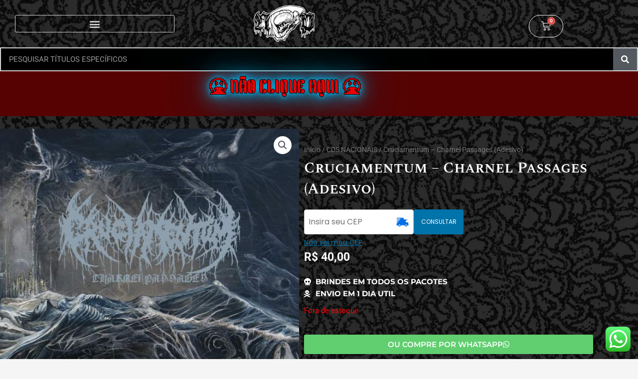

--- FILE ---
content_type: text/html; charset=UTF-8
request_url: https://nihilproductions.com.br/produto/cruciamentum-charnel-passages-adesivo-2/
body_size: 52578
content:
<!DOCTYPE html>
<html lang="pt-BR">
<head>
<meta charset="UTF-8">
<meta name="viewport" content="width=device-width, initial-scale=1">
	 <link rel="profile" href="https://gmpg.org/xfn/11"> 
	 <title>Cruciamentum &#8211; Charnel Passages (Adesivo) &#8211; Nihil Productions</title>
<meta name='robots' content='max-image-preview:large' />
	<style>img:is([sizes="auto" i], [sizes^="auto," i]) { contain-intrinsic-size: 3000px 1500px }</style>
	
<!-- Google Tag Manager for WordPress by gtm4wp.com -->
<script data-cfasync="false" data-pagespeed-no-defer>
	var gtm4wp_datalayer_name = "dataLayer";
	var dataLayer = dataLayer || [];
	const gtm4wp_use_sku_instead = 0;
	const gtm4wp_currency = 'BRL';
	const gtm4wp_product_per_impression = 10;
	const gtm4wp_clear_ecommerce = false;
	const gtm4wp_datalayer_max_timeout = 2000;
</script>
<!-- End Google Tag Manager for WordPress by gtm4wp.com --><link rel='dns-prefetch' href='//capi-automation.s3.us-east-2.amazonaws.com' />
<link rel="alternate" type="application/rss+xml" title="Feed para Nihil Productions &raquo;" href="https://nihilproductions.com.br/feed/" />
<link rel="alternate" type="application/rss+xml" title="Feed de comentários para Nihil Productions &raquo;" href="https://nihilproductions.com.br/comments/feed/" />
<link rel="alternate" type="application/rss+xml" title="Feed de comentários para Nihil Productions &raquo; Cruciamentum &#8211; Charnel Passages (Adesivo)" href="https://nihilproductions.com.br/produto/cruciamentum-charnel-passages-adesivo-2/feed/" />
<script type="5d6c1e4cca524ef546ce208b-text/javascript">
window._wpemojiSettings = {"baseUrl":"https:\/\/s.w.org\/images\/core\/emoji\/15.0.3\/72x72\/","ext":".png","svgUrl":"https:\/\/s.w.org\/images\/core\/emoji\/15.0.3\/svg\/","svgExt":".svg","source":{"concatemoji":"https:\/\/nihilproductions.com.br\/wp-includes\/js\/wp-emoji-release.min.js?ver=6.7.4"}};
/*! This file is auto-generated */
!function(i,n){var o,s,e;function c(e){try{var t={supportTests:e,timestamp:(new Date).valueOf()};sessionStorage.setItem(o,JSON.stringify(t))}catch(e){}}function p(e,t,n){e.clearRect(0,0,e.canvas.width,e.canvas.height),e.fillText(t,0,0);var t=new Uint32Array(e.getImageData(0,0,e.canvas.width,e.canvas.height).data),r=(e.clearRect(0,0,e.canvas.width,e.canvas.height),e.fillText(n,0,0),new Uint32Array(e.getImageData(0,0,e.canvas.width,e.canvas.height).data));return t.every(function(e,t){return e===r[t]})}function u(e,t,n){switch(t){case"flag":return n(e,"\ud83c\udff3\ufe0f\u200d\u26a7\ufe0f","\ud83c\udff3\ufe0f\u200b\u26a7\ufe0f")?!1:!n(e,"\ud83c\uddfa\ud83c\uddf3","\ud83c\uddfa\u200b\ud83c\uddf3")&&!n(e,"\ud83c\udff4\udb40\udc67\udb40\udc62\udb40\udc65\udb40\udc6e\udb40\udc67\udb40\udc7f","\ud83c\udff4\u200b\udb40\udc67\u200b\udb40\udc62\u200b\udb40\udc65\u200b\udb40\udc6e\u200b\udb40\udc67\u200b\udb40\udc7f");case"emoji":return!n(e,"\ud83d\udc26\u200d\u2b1b","\ud83d\udc26\u200b\u2b1b")}return!1}function f(e,t,n){var r="undefined"!=typeof WorkerGlobalScope&&self instanceof WorkerGlobalScope?new OffscreenCanvas(300,150):i.createElement("canvas"),a=r.getContext("2d",{willReadFrequently:!0}),o=(a.textBaseline="top",a.font="600 32px Arial",{});return e.forEach(function(e){o[e]=t(a,e,n)}),o}function t(e){var t=i.createElement("script");t.src=e,t.defer=!0,i.head.appendChild(t)}"undefined"!=typeof Promise&&(o="wpEmojiSettingsSupports",s=["flag","emoji"],n.supports={everything:!0,everythingExceptFlag:!0},e=new Promise(function(e){i.addEventListener("DOMContentLoaded",e,{once:!0})}),new Promise(function(t){var n=function(){try{var e=JSON.parse(sessionStorage.getItem(o));if("object"==typeof e&&"number"==typeof e.timestamp&&(new Date).valueOf()<e.timestamp+604800&&"object"==typeof e.supportTests)return e.supportTests}catch(e){}return null}();if(!n){if("undefined"!=typeof Worker&&"undefined"!=typeof OffscreenCanvas&&"undefined"!=typeof URL&&URL.createObjectURL&&"undefined"!=typeof Blob)try{var e="postMessage("+f.toString()+"("+[JSON.stringify(s),u.toString(),p.toString()].join(",")+"));",r=new Blob([e],{type:"text/javascript"}),a=new Worker(URL.createObjectURL(r),{name:"wpTestEmojiSupports"});return void(a.onmessage=function(e){c(n=e.data),a.terminate(),t(n)})}catch(e){}c(n=f(s,u,p))}t(n)}).then(function(e){for(var t in e)n.supports[t]=e[t],n.supports.everything=n.supports.everything&&n.supports[t],"flag"!==t&&(n.supports.everythingExceptFlag=n.supports.everythingExceptFlag&&n.supports[t]);n.supports.everythingExceptFlag=n.supports.everythingExceptFlag&&!n.supports.flag,n.DOMReady=!1,n.readyCallback=function(){n.DOMReady=!0}}).then(function(){return e}).then(function(){var e;n.supports.everything||(n.readyCallback(),(e=n.source||{}).concatemoji?t(e.concatemoji):e.wpemoji&&e.twemoji&&(t(e.twemoji),t(e.wpemoji)))}))}((window,document),window._wpemojiSettings);
</script>
<link rel='stylesheet' id='astra-theme-css-css' href='https://nihilproductions.com.br/wp-content/themes/astra/assets/css/minified/main.min.css?ver=4.2.2' media='all' />
<style id='astra-theme-css-inline-css'>
.ast-no-sidebar .entry-content .alignfull {margin-left: calc( -50vw + 50%);margin-right: calc( -50vw + 50%);max-width: 100vw;width: 100vw;}.ast-no-sidebar .entry-content .alignwide {margin-left: calc(-41vw + 50%);margin-right: calc(-41vw + 50%);max-width: unset;width: unset;}.ast-no-sidebar .entry-content .alignfull .alignfull,.ast-no-sidebar .entry-content .alignfull .alignwide,.ast-no-sidebar .entry-content .alignwide .alignfull,.ast-no-sidebar .entry-content .alignwide .alignwide,.ast-no-sidebar .entry-content .wp-block-column .alignfull,.ast-no-sidebar .entry-content .wp-block-column .alignwide{width: 100%;margin-left: auto;margin-right: auto;}.wp-block-gallery,.blocks-gallery-grid {margin: 0;}.wp-block-separator {max-width: 100px;}.wp-block-separator.is-style-wide,.wp-block-separator.is-style-dots {max-width: none;}.entry-content .has-2-columns .wp-block-column:first-child {padding-right: 10px;}.entry-content .has-2-columns .wp-block-column:last-child {padding-left: 10px;}@media (max-width: 782px) {.entry-content .wp-block-columns .wp-block-column {flex-basis: 100%;}.entry-content .has-2-columns .wp-block-column:first-child {padding-right: 0;}.entry-content .has-2-columns .wp-block-column:last-child {padding-left: 0;}}body .entry-content .wp-block-latest-posts {margin-left: 0;}body .entry-content .wp-block-latest-posts li {list-style: none;}.ast-no-sidebar .ast-container .entry-content .wp-block-latest-posts {margin-left: 0;}.ast-header-break-point .entry-content .alignwide {margin-left: auto;margin-right: auto;}.entry-content .blocks-gallery-item img {margin-bottom: auto;}.wp-block-pullquote {border-top: 4px solid #555d66;border-bottom: 4px solid #555d66;color: #40464d;}:root{--ast-container-default-xlg-padding:6.67em;--ast-container-default-lg-padding:5.67em;--ast-container-default-slg-padding:4.34em;--ast-container-default-md-padding:3.34em;--ast-container-default-sm-padding:6.67em;--ast-container-default-xs-padding:2.4em;--ast-container-default-xxs-padding:1.4em;--ast-code-block-background:#EEEEEE;--ast-comment-inputs-background:#FAFAFA;}html{font-size:93.75%;}a,.page-title{color:var(--ast-global-color-0);}a:hover,a:focus{color:var(--ast-global-color-1);}body,button,input,select,textarea,.ast-button,.ast-custom-button{font-family:-apple-system,BlinkMacSystemFont,Segoe UI,Roboto,Oxygen-Sans,Ubuntu,Cantarell,Helvetica Neue,sans-serif;font-weight:inherit;font-size:15px;font-size:1rem;line-height:1.6em;}blockquote{color:var(--ast-global-color-3);}h1,.entry-content h1,h2,.entry-content h2,h3,.entry-content h3,h4,.entry-content h4,h5,.entry-content h5,h6,.entry-content h6,.site-title,.site-title a{font-weight:600;}.site-title{font-size:35px;font-size:2.3333333333333rem;display:block;}.site-header .site-description{font-size:15px;font-size:1rem;display:none;}.entry-title{font-size:30px;font-size:2rem;}h1,.entry-content h1{font-size:40px;font-size:2.6666666666667rem;font-weight:600;line-height:1.4em;}h2,.entry-content h2{font-size:30px;font-size:2rem;font-weight:600;line-height:1.25em;}h3,.entry-content h3{font-size:25px;font-size:1.6666666666667rem;font-weight:600;line-height:1.2em;}h4,.entry-content h4{font-size:20px;font-size:1.3333333333333rem;line-height:1.2em;font-weight:600;}h5,.entry-content h5{font-size:18px;font-size:1.2rem;line-height:1.2em;font-weight:600;}h6,.entry-content h6{font-size:15px;font-size:1rem;line-height:1.25em;font-weight:600;}::selection{background-color:var(--ast-global-color-0);color:#ffffff;}body,h1,.entry-title a,.entry-content h1,h2,.entry-content h2,h3,.entry-content h3,h4,.entry-content h4,h5,.entry-content h5,h6,.entry-content h6{color:var(--ast-global-color-3);}.tagcloud a:hover,.tagcloud a:focus,.tagcloud a.current-item{color:#ffffff;border-color:var(--ast-global-color-0);background-color:var(--ast-global-color-0);}input:focus,input[type="text"]:focus,input[type="email"]:focus,input[type="url"]:focus,input[type="password"]:focus,input[type="reset"]:focus,input[type="search"]:focus,textarea:focus{border-color:var(--ast-global-color-0);}input[type="radio"]:checked,input[type=reset],input[type="checkbox"]:checked,input[type="checkbox"]:hover:checked,input[type="checkbox"]:focus:checked,input[type=range]::-webkit-slider-thumb{border-color:var(--ast-global-color-0);background-color:var(--ast-global-color-0);box-shadow:none;}.site-footer a:hover + .post-count,.site-footer a:focus + .post-count{background:var(--ast-global-color-0);border-color:var(--ast-global-color-0);}.single .nav-links .nav-previous,.single .nav-links .nav-next{color:var(--ast-global-color-0);}.entry-meta,.entry-meta *{line-height:1.45;color:var(--ast-global-color-0);}.entry-meta a:hover,.entry-meta a:hover *,.entry-meta a:focus,.entry-meta a:focus *,.page-links > .page-link,.page-links .page-link:hover,.post-navigation a:hover{color:var(--ast-global-color-1);}#cat option,.secondary .calendar_wrap thead a,.secondary .calendar_wrap thead a:visited{color:var(--ast-global-color-0);}.secondary .calendar_wrap #today,.ast-progress-val span{background:var(--ast-global-color-0);}.secondary a:hover + .post-count,.secondary a:focus + .post-count{background:var(--ast-global-color-0);border-color:var(--ast-global-color-0);}.calendar_wrap #today > a{color:#ffffff;}.page-links .page-link,.single .post-navigation a{color:var(--ast-global-color-0);}.ast-archive-title{color:var(--ast-global-color-2);}.widget-title,.widget .wp-block-heading{font-size:21px;font-size:1.4rem;color:var(--ast-global-color-2);}.ast-single-post .entry-content a,.ast-comment-content a:not(.ast-comment-edit-reply-wrap a){text-decoration:underline;}.ast-single-post .wp-block-button .wp-block-button__link,.ast-single-post .elementor-button-wrapper .elementor-button,.ast-single-post .entry-content .uagb-tab a,.ast-single-post .entry-content .uagb-ifb-cta a,.ast-single-post .entry-content .wp-block-uagb-buttons a,.ast-single-post .entry-content .uabb-module-content a,.ast-single-post .entry-content .uagb-post-grid a,.ast-single-post .entry-content .uagb-timeline a,.ast-single-post .entry-content .uagb-toc__wrap a,.ast-single-post .entry-content .uagb-taxomony-box a,.ast-single-post .entry-content .woocommerce a,.entry-content .wp-block-latest-posts > li > a,.ast-single-post .entry-content .wp-block-file__button{text-decoration:none;}a:focus-visible,.ast-menu-toggle:focus-visible,.site .skip-link:focus-visible,.wp-block-loginout input:focus-visible,.wp-block-search.wp-block-search__button-inside .wp-block-search__inside-wrapper,.ast-header-navigation-arrow:focus-visible,.woocommerce .wc-proceed-to-checkout > .checkout-button:focus-visible,.woocommerce .woocommerce-MyAccount-navigation ul li a:focus-visible,.ast-orders-table__row .ast-orders-table__cell:focus-visible,.woocommerce .woocommerce-order-details .order-again > .button:focus-visible,.woocommerce .woocommerce-message a.button.wc-forward:focus-visible,.woocommerce #minus_qty:focus-visible,.woocommerce #plus_qty:focus-visible,a#ast-apply-coupon:focus-visible,.woocommerce .woocommerce-info a:focus-visible,.woocommerce .astra-shop-summary-wrap a:focus-visible,.woocommerce a.wc-forward:focus-visible,#ast-apply-coupon:focus-visible,.woocommerce-js .woocommerce-mini-cart-item a.remove:focus-visible{outline-style:dotted;outline-color:inherit;outline-width:thin;border-color:transparent;}input:focus,input[type="text"]:focus,input[type="email"]:focus,input[type="url"]:focus,input[type="password"]:focus,input[type="reset"]:focus,input[type="search"]:focus,input[type="number"]:focus,textarea:focus,.wp-block-search__input:focus,[data-section="section-header-mobile-trigger"] .ast-button-wrap .ast-mobile-menu-trigger-minimal:focus,.ast-mobile-popup-drawer.active .menu-toggle-close:focus,.woocommerce-ordering select.orderby:focus,#ast-scroll-top:focus,#coupon_code:focus,.woocommerce-page #comment:focus,.woocommerce #reviews #respond input#submit:focus,.woocommerce a.add_to_cart_button:focus,.woocommerce .button.single_add_to_cart_button:focus,.woocommerce .woocommerce-cart-form button:focus,.woocommerce .woocommerce-cart-form__cart-item .quantity .qty:focus,.woocommerce .woocommerce-billing-fields .woocommerce-billing-fields__field-wrapper .woocommerce-input-wrapper > .input-text:focus,.woocommerce #order_comments:focus,.woocommerce #place_order:focus,.woocommerce .woocommerce-address-fields .woocommerce-address-fields__field-wrapper .woocommerce-input-wrapper > .input-text:focus,.woocommerce .woocommerce-MyAccount-content form button:focus,.woocommerce .woocommerce-MyAccount-content .woocommerce-EditAccountForm .woocommerce-form-row .woocommerce-Input.input-text:focus,.woocommerce .ast-woocommerce-container .woocommerce-pagination ul.page-numbers li a:focus,body #content .woocommerce form .form-row .select2-container--default .select2-selection--single:focus,#ast-coupon-code:focus,.woocommerce.woocommerce-js .quantity input[type=number]:focus,.woocommerce-js .woocommerce-mini-cart-item .quantity input[type=number]:focus,.woocommerce p#ast-coupon-trigger:focus{border-style:dotted;border-color:inherit;border-width:thin;outline-color:transparent;}.ast-logo-title-inline .site-logo-img{padding-right:1em;}.site-logo-img img{ transition:all 0.2s linear;}.ast-page-builder-template .hentry {margin: 0;}.ast-page-builder-template .site-content > .ast-container {max-width: 100%;padding: 0;}.ast-page-builder-template .site-content #primary {padding: 0;margin: 0;}.ast-page-builder-template .no-results {text-align: center;margin: 4em auto;}.ast-page-builder-template .ast-pagination {padding: 2em;}.ast-page-builder-template .entry-header.ast-no-title.ast-no-thumbnail {margin-top: 0;}.ast-page-builder-template .entry-header.ast-header-without-markup {margin-top: 0;margin-bottom: 0;}.ast-page-builder-template .entry-header.ast-no-title.ast-no-meta {margin-bottom: 0;}.ast-page-builder-template.single .post-navigation {padding-bottom: 2em;}.ast-page-builder-template.single-post .site-content > .ast-container {max-width: 100%;}.ast-page-builder-template .entry-header {margin-top: 4em;margin-left: auto;margin-right: auto;padding-left: 20px;padding-right: 20px;}.single.ast-page-builder-template .entry-header {padding-left: 20px;padding-right: 20px;}.ast-page-builder-template .ast-archive-description {margin: 4em auto 0;padding-left: 20px;padding-right: 20px;}@media (max-width:921px){#ast-desktop-header{display:none;}}@media (min-width:921px){#ast-mobile-header{display:none;}}.wp-block-buttons.aligncenter{justify-content:center;}@media (max-width:921px){.ast-theme-transparent-header #primary,.ast-theme-transparent-header #secondary{padding:0;}}@media (max-width:921px){.ast-plain-container.ast-no-sidebar #primary{padding:0;}}.ast-plain-container.ast-no-sidebar #primary{margin-top:0;margin-bottom:0;}@media (min-width:1200px){.wp-block-group .has-background{padding:20px;}}@media (min-width:1200px){.wp-block-cover-image.alignwide .wp-block-cover__inner-container,.wp-block-cover.alignwide .wp-block-cover__inner-container,.wp-block-cover-image.alignfull .wp-block-cover__inner-container,.wp-block-cover.alignfull .wp-block-cover__inner-container{width:100%;}}.wp-block-columns{margin-bottom:unset;}.wp-block-image.size-full{margin:2rem 0;}.wp-block-separator.has-background{padding:0;}.wp-block-gallery{margin-bottom:1.6em;}.wp-block-group{padding-top:4em;padding-bottom:4em;}.wp-block-group__inner-container .wp-block-columns:last-child,.wp-block-group__inner-container :last-child,.wp-block-table table{margin-bottom:0;}.blocks-gallery-grid{width:100%;}.wp-block-navigation-link__content{padding:5px 0;}.wp-block-group .wp-block-group .has-text-align-center,.wp-block-group .wp-block-column .has-text-align-center{max-width:100%;}.has-text-align-center{margin:0 auto;}@media (max-width:1200px){.wp-block-group{padding:3em;}.wp-block-group .wp-block-group{padding:1.5em;}.wp-block-columns,.wp-block-column{margin:1rem 0;}}@media (min-width:921px){.wp-block-columns .wp-block-group{padding:2em;}}@media (max-width:544px){.wp-block-cover-image .wp-block-cover__inner-container,.wp-block-cover .wp-block-cover__inner-container{width:unset;}.wp-block-cover,.wp-block-cover-image{padding:2em 0;}.wp-block-group,.wp-block-cover{padding:2em;}.wp-block-media-text__media img,.wp-block-media-text__media video{width:unset;max-width:100%;}.wp-block-media-text.has-background .wp-block-media-text__content{padding:1em;}}.wp-block-image.aligncenter{margin-left:auto;margin-right:auto;}.wp-block-table.aligncenter{margin-left:auto;margin-right:auto;}@media (min-width:544px){.entry-content .wp-block-media-text.has-media-on-the-right .wp-block-media-text__content{padding:0 8% 0 0;}.entry-content .wp-block-media-text .wp-block-media-text__content{padding:0 0 0 8%;}.ast-plain-container .site-content .entry-content .has-custom-content-position.is-position-bottom-left > *,.ast-plain-container .site-content .entry-content .has-custom-content-position.is-position-bottom-right > *,.ast-plain-container .site-content .entry-content .has-custom-content-position.is-position-top-left > *,.ast-plain-container .site-content .entry-content .has-custom-content-position.is-position-top-right > *,.ast-plain-container .site-content .entry-content .has-custom-content-position.is-position-center-right > *,.ast-plain-container .site-content .entry-content .has-custom-content-position.is-position-center-left > *{margin:0;}}@media (max-width:544px){.entry-content .wp-block-media-text .wp-block-media-text__content{padding:8% 0;}.wp-block-media-text .wp-block-media-text__media img{width:auto;max-width:100%;}}.wp-block-button.is-style-outline .wp-block-button__link{border-color:var(--ast-global-color-0);}div.wp-block-button.is-style-outline > .wp-block-button__link:not(.has-text-color),div.wp-block-button.wp-block-button__link.is-style-outline:not(.has-text-color){color:var(--ast-global-color-0);}.wp-block-button.is-style-outline .wp-block-button__link:hover,div.wp-block-button.is-style-outline .wp-block-button__link:focus,div.wp-block-button.is-style-outline > .wp-block-button__link:not(.has-text-color):hover,div.wp-block-button.wp-block-button__link.is-style-outline:not(.has-text-color):hover{color:#ffffff;background-color:var(--ast-global-color-1);border-color:var(--ast-global-color-1);}.post-page-numbers.current .page-link,.ast-pagination .page-numbers.current{color:#ffffff;border-color:var(--ast-global-color-0);background-color:var(--ast-global-color-0);border-radius:2px;}@media (min-width:544px){.entry-content > .alignleft{margin-right:20px;}.entry-content > .alignright{margin-left:20px;}}h1.widget-title{font-weight:600;}h2.widget-title{font-weight:600;}h3.widget-title{font-weight:600;}@media (max-width:921px){.ast-separate-container #primary,.ast-separate-container #secondary{padding:1.5em 0;}#primary,#secondary{padding:1.5em 0;margin:0;}.ast-left-sidebar #content > .ast-container{display:flex;flex-direction:column-reverse;width:100%;}.ast-separate-container .ast-article-post,.ast-separate-container .ast-article-single{padding:1.5em 2.14em;}.ast-author-box img.avatar{margin:20px 0 0 0;}}@media (min-width:922px){.ast-separate-container.ast-right-sidebar #primary,.ast-separate-container.ast-left-sidebar #primary{border:0;}.search-no-results.ast-separate-container #primary{margin-bottom:4em;}}.wp-block-button .wp-block-button__link{color:#ffffff;}.wp-block-button .wp-block-button__link:hover,.wp-block-button .wp-block-button__link:focus{color:#ffffff;background-color:var(--ast-global-color-1);border-color:var(--ast-global-color-1);}.elementor-widget-heading h1.elementor-heading-title{line-height:1.4em;}.elementor-widget-heading h2.elementor-heading-title{line-height:1.25em;}.elementor-widget-heading h3.elementor-heading-title{line-height:1.2em;}.elementor-widget-heading h4.elementor-heading-title{line-height:1.2em;}.elementor-widget-heading h5.elementor-heading-title{line-height:1.2em;}.elementor-widget-heading h6.elementor-heading-title{line-height:1.25em;}.wp-block-button .wp-block-button__link{border-color:var(--ast-global-color-0);background-color:var(--ast-global-color-0);color:#ffffff;font-family:inherit;font-weight:inherit;line-height:1em;padding-top:15px;padding-right:30px;padding-bottom:15px;padding-left:30px;}@media (max-width:921px){.wp-block-button .wp-block-button__link{padding-top:14px;padding-right:28px;padding-bottom:14px;padding-left:28px;}}@media (max-width:544px){.wp-block-button .wp-block-button__link{padding-top:12px;padding-right:24px;padding-bottom:12px;padding-left:24px;}}.menu-toggle,button,.ast-button,.ast-custom-button,.button,input#submit,input[type="button"],input[type="submit"],input[type="reset"],form[CLASS*="wp-block-search__"].wp-block-search .wp-block-search__inside-wrapper .wp-block-search__button,body .wp-block-file .wp-block-file__button{border-style:solid;border-top-width:0;border-right-width:0;border-left-width:0;border-bottom-width:0;color:#ffffff;border-color:var(--ast-global-color-0);background-color:var(--ast-global-color-0);padding-top:15px;padding-right:30px;padding-bottom:15px;padding-left:30px;font-family:inherit;font-weight:inherit;line-height:1em;}button:focus,.menu-toggle:hover,button:hover,.ast-button:hover,.ast-custom-button:hover .button:hover,.ast-custom-button:hover ,input[type=reset]:hover,input[type=reset]:focus,input#submit:hover,input#submit:focus,input[type="button"]:hover,input[type="button"]:focus,input[type="submit"]:hover,input[type="submit"]:focus,form[CLASS*="wp-block-search__"].wp-block-search .wp-block-search__inside-wrapper .wp-block-search__button:hover,form[CLASS*="wp-block-search__"].wp-block-search .wp-block-search__inside-wrapper .wp-block-search__button:focus,body .wp-block-file .wp-block-file__button:hover,body .wp-block-file .wp-block-file__button:focus{color:#ffffff;background-color:var(--ast-global-color-1);border-color:var(--ast-global-color-1);}@media (max-width:921px){.menu-toggle,button,.ast-button,.ast-custom-button,.button,input#submit,input[type="button"],input[type="submit"],input[type="reset"],form[CLASS*="wp-block-search__"].wp-block-search .wp-block-search__inside-wrapper .wp-block-search__button,body .wp-block-file .wp-block-file__button{padding-top:14px;padding-right:28px;padding-bottom:14px;padding-left:28px;}}@media (max-width:544px){.menu-toggle,button,.ast-button,.ast-custom-button,.button,input#submit,input[type="button"],input[type="submit"],input[type="reset"],form[CLASS*="wp-block-search__"].wp-block-search .wp-block-search__inside-wrapper .wp-block-search__button,body .wp-block-file .wp-block-file__button{padding-top:12px;padding-right:24px;padding-bottom:12px;padding-left:24px;}}@media (max-width:921px){.ast-mobile-header-stack .main-header-bar .ast-search-menu-icon{display:inline-block;}.ast-header-break-point.ast-header-custom-item-outside .ast-mobile-header-stack .main-header-bar .ast-search-icon{margin:0;}.ast-comment-avatar-wrap img{max-width:2.5em;}.ast-separate-container .ast-comment-list li.depth-1{padding:1.5em 2.14em;}.ast-separate-container .comment-respond{padding:2em 2.14em;}.ast-comment-meta{padding:0 1.8888em 1.3333em;}}@media (min-width:544px){.ast-container{max-width:100%;}}@media (max-width:544px){.ast-separate-container .ast-article-post,.ast-separate-container .ast-article-single,.ast-separate-container .comments-title,.ast-separate-container .ast-archive-description{padding:1.5em 1em;}.ast-separate-container #content .ast-container{padding-left:0.54em;padding-right:0.54em;}.ast-separate-container .ast-comment-list li.depth-1{padding:1.5em 1em;margin-bottom:1.5em;}.ast-separate-container .ast-comment-list .bypostauthor{padding:.5em;}.ast-search-menu-icon.ast-dropdown-active .search-field{width:170px;}}body,.ast-separate-container{background-color:var(--ast-global-color-4);;}.entry-content > .wp-block-group,.entry-content > .wp-block-media-text,.entry-content > .wp-block-cover,.entry-content > .wp-block-columns{max-width:58em;width:calc(100% - 4em);margin-left:auto;margin-right:auto;}.entry-content [class*="__inner-container"] > .alignfull{max-width:100%;margin-left:0;margin-right:0;}.entry-content [class*="__inner-container"] > *:not(.alignwide):not(.alignfull):not(.alignleft):not(.alignright){margin-left:auto;margin-right:auto;}.entry-content [class*="__inner-container"] > *:not(.alignwide):not(p):not(.alignfull):not(.alignleft):not(.alignright):not(.is-style-wide):not(iframe){max-width:50rem;width:100%;}@media (min-width:921px){.entry-content > .wp-block-group.alignwide.has-background,.entry-content > .wp-block-group.alignfull.has-background,.entry-content > .wp-block-cover.alignwide,.entry-content > .wp-block-cover.alignfull,.entry-content > .wp-block-columns.has-background.alignwide,.entry-content > .wp-block-columns.has-background.alignfull{margin-top:0;margin-bottom:0;padding:6em 4em;}.entry-content > .wp-block-columns.has-background{margin-bottom:0;}}@media (min-width:1200px){.entry-content .alignfull p{max-width:1200px;}.entry-content .alignfull{max-width:100%;width:100%;}.ast-page-builder-template .entry-content .alignwide,.entry-content [class*="__inner-container"] > .alignwide{max-width:1200px;margin-left:0;margin-right:0;}.entry-content .alignfull [class*="__inner-container"] > .alignwide{max-width:80rem;}}@media (min-width:545px){.site-main .entry-content > .alignwide{margin:0 auto;}.wp-block-group.has-background,.entry-content > .wp-block-cover,.entry-content > .wp-block-columns.has-background{padding:4em;margin-top:0;margin-bottom:0;}.entry-content .wp-block-media-text.alignfull .wp-block-media-text__content,.entry-content .wp-block-media-text.has-background .wp-block-media-text__content{padding:0 8%;}}@media (max-width:921px){.site-title{display:block;}.site-header .site-description{display:none;}.entry-title{font-size:30px;}h1,.entry-content h1{font-size:30px;}h2,.entry-content h2{font-size:25px;}h3,.entry-content h3{font-size:20px;}}@media (max-width:544px){.site-title{display:block;}.site-header .site-description{display:none;}.entry-title{font-size:30px;}h1,.entry-content h1{font-size:30px;}h2,.entry-content h2{font-size:25px;}h3,.entry-content h3{font-size:20px;}}@media (max-width:921px){html{font-size:85.5%;}}@media (max-width:544px){html{font-size:85.5%;}}@media (min-width:922px){.ast-container{max-width:1240px;}}@media (min-width:922px){.site-content .ast-container{display:flex;}}@media (max-width:921px){.site-content .ast-container{flex-direction:column;}}@media (min-width:922px){.main-header-menu .sub-menu .menu-item.ast-left-align-sub-menu:hover > .sub-menu,.main-header-menu .sub-menu .menu-item.ast-left-align-sub-menu.focus > .sub-menu{margin-left:-0px;}}.wp-block-search {margin-bottom: 20px;}.wp-block-site-tagline {margin-top: 20px;}form.wp-block-search .wp-block-search__input,.wp-block-search.wp-block-search__button-inside .wp-block-search__inside-wrapper {border-color: #eaeaea;background: #fafafa;}.wp-block-search.wp-block-search__button-inside .wp-block-search__inside-wrapper .wp-block-search__input:focus,.wp-block-loginout input:focus {outline: thin dotted;}.wp-block-loginout input:focus {border-color: transparent;} form.wp-block-search .wp-block-search__inside-wrapper .wp-block-search__input {padding: 12px;}form.wp-block-search .wp-block-search__button svg {fill: currentColor;width: 20px;height: 20px;}.wp-block-loginout p label {display: block;}.wp-block-loginout p:not(.login-remember):not(.login-submit) input {width: 100%;}.wp-block-loginout .login-remember input {width: 1.1rem;height: 1.1rem;margin: 0 5px 4px 0;vertical-align: middle;}blockquote,cite {font-style: initial;}.wp-block-file {display: flex;align-items: center;flex-wrap: wrap;justify-content: space-between;}.wp-block-pullquote {border: none;}.wp-block-pullquote blockquote::before {content: "\201D";font-family: "Helvetica",sans-serif;display: flex;transform: rotate( 180deg );font-size: 6rem;font-style: normal;line-height: 1;font-weight: bold;align-items: center;justify-content: center;}.has-text-align-right > blockquote::before {justify-content: flex-start;}.has-text-align-left > blockquote::before {justify-content: flex-end;}figure.wp-block-pullquote.is-style-solid-color blockquote {max-width: 100%;text-align: inherit;}blockquote {padding: 0 1.2em 1.2em;}.wp-block-button__link {border: 2px solid currentColor;}body .wp-block-file .wp-block-file__button {text-decoration: none;}ul.wp-block-categories-list.wp-block-categories,ul.wp-block-archives-list.wp-block-archives {list-style-type: none;}ul,ol {margin-left: 20px;}figure.alignright figcaption {text-align: right;}:root .has-ast-global-color-0-color{color:var(--ast-global-color-0);}:root .has-ast-global-color-0-background-color{background-color:var(--ast-global-color-0);}:root .wp-block-button .has-ast-global-color-0-color{color:var(--ast-global-color-0);}:root .wp-block-button .has-ast-global-color-0-background-color{background-color:var(--ast-global-color-0);}:root .has-ast-global-color-1-color{color:var(--ast-global-color-1);}:root .has-ast-global-color-1-background-color{background-color:var(--ast-global-color-1);}:root .wp-block-button .has-ast-global-color-1-color{color:var(--ast-global-color-1);}:root .wp-block-button .has-ast-global-color-1-background-color{background-color:var(--ast-global-color-1);}:root .has-ast-global-color-2-color{color:var(--ast-global-color-2);}:root .has-ast-global-color-2-background-color{background-color:var(--ast-global-color-2);}:root .wp-block-button .has-ast-global-color-2-color{color:var(--ast-global-color-2);}:root .wp-block-button .has-ast-global-color-2-background-color{background-color:var(--ast-global-color-2);}:root .has-ast-global-color-3-color{color:var(--ast-global-color-3);}:root .has-ast-global-color-3-background-color{background-color:var(--ast-global-color-3);}:root .wp-block-button .has-ast-global-color-3-color{color:var(--ast-global-color-3);}:root .wp-block-button .has-ast-global-color-3-background-color{background-color:var(--ast-global-color-3);}:root .has-ast-global-color-4-color{color:var(--ast-global-color-4);}:root .has-ast-global-color-4-background-color{background-color:var(--ast-global-color-4);}:root .wp-block-button .has-ast-global-color-4-color{color:var(--ast-global-color-4);}:root .wp-block-button .has-ast-global-color-4-background-color{background-color:var(--ast-global-color-4);}:root .has-ast-global-color-5-color{color:var(--ast-global-color-5);}:root .has-ast-global-color-5-background-color{background-color:var(--ast-global-color-5);}:root .wp-block-button .has-ast-global-color-5-color{color:var(--ast-global-color-5);}:root .wp-block-button .has-ast-global-color-5-background-color{background-color:var(--ast-global-color-5);}:root .has-ast-global-color-6-color{color:var(--ast-global-color-6);}:root .has-ast-global-color-6-background-color{background-color:var(--ast-global-color-6);}:root .wp-block-button .has-ast-global-color-6-color{color:var(--ast-global-color-6);}:root .wp-block-button .has-ast-global-color-6-background-color{background-color:var(--ast-global-color-6);}:root .has-ast-global-color-7-color{color:var(--ast-global-color-7);}:root .has-ast-global-color-7-background-color{background-color:var(--ast-global-color-7);}:root .wp-block-button .has-ast-global-color-7-color{color:var(--ast-global-color-7);}:root .wp-block-button .has-ast-global-color-7-background-color{background-color:var(--ast-global-color-7);}:root .has-ast-global-color-8-color{color:var(--ast-global-color-8);}:root .has-ast-global-color-8-background-color{background-color:var(--ast-global-color-8);}:root .wp-block-button .has-ast-global-color-8-color{color:var(--ast-global-color-8);}:root .wp-block-button .has-ast-global-color-8-background-color{background-color:var(--ast-global-color-8);}:root{--ast-global-color-0:#0170B9;--ast-global-color-1:#3a3a3a;--ast-global-color-2:#3a3a3a;--ast-global-color-3:#4B4F58;--ast-global-color-4:#F5F5F5;--ast-global-color-5:#FFFFFF;--ast-global-color-6:#E5E5E5;--ast-global-color-7:#424242;--ast-global-color-8:#000000;}:root {--ast-border-color : #dddddd;}.ast-breadcrumbs .trail-browse,.ast-breadcrumbs .trail-items,.ast-breadcrumbs .trail-items li{display:inline-block;margin:0;padding:0;border:none;background:inherit;text-indent:0;text-decoration:none;}.ast-breadcrumbs .trail-browse{font-size:inherit;font-style:inherit;font-weight:inherit;color:inherit;}.ast-breadcrumbs .trail-items{list-style:none;}.trail-items li::after{padding:0 0.3em;content:"\00bb";}.trail-items li:last-of-type::after{display:none;}h1,.entry-content h1,h2,.entry-content h2,h3,.entry-content h3,h4,.entry-content h4,h5,.entry-content h5,h6,.entry-content h6{color:var(--ast-global-color-2);}.entry-title a{color:var(--ast-global-color-2);}@media (max-width:921px){.ast-builder-grid-row-container.ast-builder-grid-row-tablet-3-firstrow .ast-builder-grid-row > *:first-child,.ast-builder-grid-row-container.ast-builder-grid-row-tablet-3-lastrow .ast-builder-grid-row > *:last-child{grid-column:1 / -1;}}@media (max-width:544px){.ast-builder-grid-row-container.ast-builder-grid-row-mobile-3-firstrow .ast-builder-grid-row > *:first-child,.ast-builder-grid-row-container.ast-builder-grid-row-mobile-3-lastrow .ast-builder-grid-row > *:last-child{grid-column:1 / -1;}}.ast-builder-layout-element[data-section="title_tagline"]{display:flex;}@media (max-width:921px){.ast-header-break-point .ast-builder-layout-element[data-section="title_tagline"]{display:flex;}}@media (max-width:544px){.ast-header-break-point .ast-builder-layout-element[data-section="title_tagline"]{display:flex;}}.ast-builder-menu-1{font-family:inherit;font-weight:inherit;}.ast-builder-menu-1 .sub-menu,.ast-builder-menu-1 .inline-on-mobile .sub-menu{border-top-width:2px;border-bottom-width:0;border-right-width:0;border-left-width:0;border-color:var(--ast-global-color-0);border-style:solid;}.ast-builder-menu-1 .main-header-menu > .menu-item > .sub-menu,.ast-builder-menu-1 .main-header-menu > .menu-item > .astra-full-megamenu-wrapper{margin-top:0;}.ast-desktop .ast-builder-menu-1 .main-header-menu > .menu-item > .sub-menu:before,.ast-desktop .ast-builder-menu-1 .main-header-menu > .menu-item > .astra-full-megamenu-wrapper:before{height:calc( 0px + 5px );}.ast-desktop .ast-builder-menu-1 .menu-item .sub-menu .menu-link{border-style:none;}@media (max-width:921px){.ast-header-break-point .ast-builder-menu-1 .menu-item.menu-item-has-children > .ast-menu-toggle{top:0;}.ast-builder-menu-1 .inline-on-mobile .menu-item.menu-item-has-children > .ast-menu-toggle{right:-15px;}.ast-builder-menu-1 .menu-item-has-children > .menu-link:after{content:unset;}.ast-builder-menu-1 .main-header-menu > .menu-item > .sub-menu,.ast-builder-menu-1 .main-header-menu > .menu-item > .astra-full-megamenu-wrapper{margin-top:0;}}@media (max-width:544px){.ast-header-break-point .ast-builder-menu-1 .menu-item.menu-item-has-children > .ast-menu-toggle{top:0;}.ast-builder-menu-1 .main-header-menu > .menu-item > .sub-menu,.ast-builder-menu-1 .main-header-menu > .menu-item > .astra-full-megamenu-wrapper{margin-top:0;}}.ast-builder-menu-1{display:flex;}@media (max-width:921px){.ast-header-break-point .ast-builder-menu-1{display:flex;}}@media (max-width:544px){.ast-header-break-point .ast-builder-menu-1{display:flex;}}.site-below-footer-wrap{padding-top:20px;padding-bottom:20px;}.site-below-footer-wrap[data-section="section-below-footer-builder"]{background-color:#eeeeee;;min-height:80px;}.site-below-footer-wrap[data-section="section-below-footer-builder"] .ast-builder-grid-row{max-width:1200px;margin-left:auto;margin-right:auto;}.site-below-footer-wrap[data-section="section-below-footer-builder"] .ast-builder-grid-row,.site-below-footer-wrap[data-section="section-below-footer-builder"] .site-footer-section{align-items:flex-start;}.site-below-footer-wrap[data-section="section-below-footer-builder"].ast-footer-row-inline .site-footer-section{display:flex;margin-bottom:0;}.ast-builder-grid-row-full .ast-builder-grid-row{grid-template-columns:1fr;}@media (max-width:921px){.site-below-footer-wrap[data-section="section-below-footer-builder"].ast-footer-row-tablet-inline .site-footer-section{display:flex;margin-bottom:0;}.site-below-footer-wrap[data-section="section-below-footer-builder"].ast-footer-row-tablet-stack .site-footer-section{display:block;margin-bottom:10px;}.ast-builder-grid-row-container.ast-builder-grid-row-tablet-full .ast-builder-grid-row{grid-template-columns:1fr;}}@media (max-width:544px){.site-below-footer-wrap[data-section="section-below-footer-builder"].ast-footer-row-mobile-inline .site-footer-section{display:flex;margin-bottom:0;}.site-below-footer-wrap[data-section="section-below-footer-builder"].ast-footer-row-mobile-stack .site-footer-section{display:block;margin-bottom:10px;}.ast-builder-grid-row-container.ast-builder-grid-row-mobile-full .ast-builder-grid-row{grid-template-columns:1fr;}}.site-below-footer-wrap[data-section="section-below-footer-builder"]{display:grid;}@media (max-width:921px){.ast-header-break-point .site-below-footer-wrap[data-section="section-below-footer-builder"]{display:grid;}}@media (max-width:544px){.ast-header-break-point .site-below-footer-wrap[data-section="section-below-footer-builder"]{display:grid;}}.ast-footer-copyright{text-align:center;}.ast-footer-copyright {color:var(--ast-global-color-3);}@media (max-width:921px){.ast-footer-copyright{text-align:center;}}@media (max-width:544px){.ast-footer-copyright{text-align:center;}}.ast-footer-copyright.ast-builder-layout-element{display:flex;}@media (max-width:921px){.ast-header-break-point .ast-footer-copyright.ast-builder-layout-element{display:flex;}}@media (max-width:544px){.ast-header-break-point .ast-footer-copyright.ast-builder-layout-element{display:flex;}}.footer-widget-area.widget-area.site-footer-focus-item{width:auto;}.elementor-template-full-width .ast-container{display:block;}@media (max-width:544px){.elementor-element .elementor-wc-products .woocommerce[class*="columns-"] ul.products li.product{width:auto;margin:0;}.elementor-element .woocommerce .woocommerce-result-count{float:none;}}.ast-header-break-point .main-header-bar{border-bottom-width:1px;}@media (min-width:922px){.main-header-bar{border-bottom-width:1px;}}.main-header-menu .menu-item, #astra-footer-menu .menu-item, .main-header-bar .ast-masthead-custom-menu-items{-js-display:flex;display:flex;-webkit-box-pack:center;-webkit-justify-content:center;-moz-box-pack:center;-ms-flex-pack:center;justify-content:center;-webkit-box-orient:vertical;-webkit-box-direction:normal;-webkit-flex-direction:column;-moz-box-orient:vertical;-moz-box-direction:normal;-ms-flex-direction:column;flex-direction:column;}.main-header-menu > .menu-item > .menu-link, #astra-footer-menu > .menu-item > .menu-link{height:100%;-webkit-box-align:center;-webkit-align-items:center;-moz-box-align:center;-ms-flex-align:center;align-items:center;-js-display:flex;display:flex;}.ast-header-break-point .main-navigation ul .menu-item .menu-link .icon-arrow:first-of-type svg{top:.2em;margin-top:0px;margin-left:0px;width:.65em;transform:translate(0, -2px) rotateZ(270deg);}.ast-mobile-popup-content .ast-submenu-expanded > .ast-menu-toggle{transform:rotateX(180deg);overflow-y:auto;}.ast-separate-container .blog-layout-1, .ast-separate-container .blog-layout-2, .ast-separate-container .blog-layout-3{background-color:transparent;background-image:none;}.ast-separate-container .ast-article-post{background-color:var(--ast-global-color-5);;}@media (max-width:921px){.ast-separate-container .ast-article-post{background-color:var(--ast-global-color-5);;}}@media (max-width:544px){.ast-separate-container .ast-article-post{background-color:var(--ast-global-color-5);;}}.ast-separate-container .ast-article-single:not(.ast-related-post), .ast-separate-container .comments-area .comment-respond,.ast-separate-container .comments-area .ast-comment-list li, .woocommerce.ast-separate-container .ast-woocommerce-container, .ast-separate-container .error-404, .ast-separate-container .no-results, .single.ast-separate-container  .ast-author-meta, .ast-separate-container .related-posts-title-wrapper,.ast-separate-container .comments-count-wrapper, .ast-box-layout.ast-plain-container .site-content,.ast-padded-layout.ast-plain-container .site-content, .ast-separate-container .comments-area .comments-title, .ast-separate-container .ast-archive-description{background-color:var(--ast-global-color-5);;}@media (max-width:921px){.ast-separate-container .ast-article-single:not(.ast-related-post), .ast-separate-container .comments-area .comment-respond,.ast-separate-container .comments-area .ast-comment-list li, .woocommerce.ast-separate-container .ast-woocommerce-container, .ast-separate-container .error-404, .ast-separate-container .no-results, .single.ast-separate-container  .ast-author-meta, .ast-separate-container .related-posts-title-wrapper,.ast-separate-container .comments-count-wrapper, .ast-box-layout.ast-plain-container .site-content,.ast-padded-layout.ast-plain-container .site-content, .ast-separate-container .comments-area .comments-title, .ast-separate-container .ast-archive-description{background-color:var(--ast-global-color-5);;}}@media (max-width:544px){.ast-separate-container .ast-article-single:not(.ast-related-post), .ast-separate-container .comments-area .comment-respond,.ast-separate-container .comments-area .ast-comment-list li, .woocommerce.ast-separate-container .ast-woocommerce-container, .ast-separate-container .error-404, .ast-separate-container .no-results, .single.ast-separate-container  .ast-author-meta, .ast-separate-container .related-posts-title-wrapper,.ast-separate-container .comments-count-wrapper, .ast-box-layout.ast-plain-container .site-content,.ast-padded-layout.ast-plain-container .site-content, .ast-separate-container .comments-area .comments-title, .ast-separate-container .ast-archive-description{background-color:var(--ast-global-color-5);;}}.ast-separate-container.ast-two-container #secondary .widget{background-color:var(--ast-global-color-5);;}@media (max-width:921px){.ast-separate-container.ast-two-container #secondary .widget{background-color:var(--ast-global-color-5);;}}@media (max-width:544px){.ast-separate-container.ast-two-container #secondary .widget{background-color:var(--ast-global-color-5);;}}.ast-mobile-header-content > *,.ast-desktop-header-content > * {padding: 10px 0;height: auto;}.ast-mobile-header-content > *:first-child,.ast-desktop-header-content > *:first-child {padding-top: 10px;}.ast-mobile-header-content > .ast-builder-menu,.ast-desktop-header-content > .ast-builder-menu {padding-top: 0;}.ast-mobile-header-content > *:last-child,.ast-desktop-header-content > *:last-child {padding-bottom: 0;}.ast-mobile-header-content .ast-search-menu-icon.ast-inline-search label,.ast-desktop-header-content .ast-search-menu-icon.ast-inline-search label {width: 100%;}.ast-desktop-header-content .main-header-bar-navigation .ast-submenu-expanded > .ast-menu-toggle::before {transform: rotateX(180deg);}#ast-desktop-header .ast-desktop-header-content,.ast-mobile-header-content .ast-search-icon,.ast-desktop-header-content .ast-search-icon,.ast-mobile-header-wrap .ast-mobile-header-content,.ast-main-header-nav-open.ast-popup-nav-open .ast-mobile-header-wrap .ast-mobile-header-content,.ast-main-header-nav-open.ast-popup-nav-open .ast-desktop-header-content {display: none;}.ast-main-header-nav-open.ast-header-break-point #ast-desktop-header .ast-desktop-header-content,.ast-main-header-nav-open.ast-header-break-point .ast-mobile-header-wrap .ast-mobile-header-content {display: block;}.ast-desktop .ast-desktop-header-content .astra-menu-animation-slide-up > .menu-item > .sub-menu,.ast-desktop .ast-desktop-header-content .astra-menu-animation-slide-up > .menu-item .menu-item > .sub-menu,.ast-desktop .ast-desktop-header-content .astra-menu-animation-slide-down > .menu-item > .sub-menu,.ast-desktop .ast-desktop-header-content .astra-menu-animation-slide-down > .menu-item .menu-item > .sub-menu,.ast-desktop .ast-desktop-header-content .astra-menu-animation-fade > .menu-item > .sub-menu,.ast-desktop .ast-desktop-header-content .astra-menu-animation-fade > .menu-item .menu-item > .sub-menu {opacity: 1;visibility: visible;}.ast-hfb-header.ast-default-menu-enable.ast-header-break-point .ast-mobile-header-wrap .ast-mobile-header-content .main-header-bar-navigation {width: unset;margin: unset;}.ast-mobile-header-content.content-align-flex-end .main-header-bar-navigation .menu-item-has-children > .ast-menu-toggle,.ast-desktop-header-content.content-align-flex-end .main-header-bar-navigation .menu-item-has-children > .ast-menu-toggle {left: calc( 20px - 0.907em);right: auto;}.ast-mobile-header-content .ast-search-menu-icon,.ast-mobile-header-content .ast-search-menu-icon.slide-search,.ast-desktop-header-content .ast-search-menu-icon,.ast-desktop-header-content .ast-search-menu-icon.slide-search {width: 100%;position: relative;display: block;right: auto;transform: none;}.ast-mobile-header-content .ast-search-menu-icon.slide-search .search-form,.ast-mobile-header-content .ast-search-menu-icon .search-form,.ast-desktop-header-content .ast-search-menu-icon.slide-search .search-form,.ast-desktop-header-content .ast-search-menu-icon .search-form {right: 0;visibility: visible;opacity: 1;position: relative;top: auto;transform: none;padding: 0;display: block;overflow: hidden;}.ast-mobile-header-content .ast-search-menu-icon.ast-inline-search .search-field,.ast-mobile-header-content .ast-search-menu-icon .search-field,.ast-desktop-header-content .ast-search-menu-icon.ast-inline-search .search-field,.ast-desktop-header-content .ast-search-menu-icon .search-field {width: 100%;padding-right: 5.5em;}.ast-mobile-header-content .ast-search-menu-icon .search-submit,.ast-desktop-header-content .ast-search-menu-icon .search-submit {display: block;position: absolute;height: 100%;top: 0;right: 0;padding: 0 1em;border-radius: 0;}.ast-hfb-header.ast-default-menu-enable.ast-header-break-point .ast-mobile-header-wrap .ast-mobile-header-content .main-header-bar-navigation ul .sub-menu .menu-link {padding-left: 30px;}.ast-hfb-header.ast-default-menu-enable.ast-header-break-point .ast-mobile-header-wrap .ast-mobile-header-content .main-header-bar-navigation .sub-menu .menu-item .menu-item .menu-link {padding-left: 40px;}.ast-mobile-popup-drawer.active .ast-mobile-popup-inner{background-color:#ffffff;;}.ast-mobile-header-wrap .ast-mobile-header-content, .ast-desktop-header-content{background-color:#ffffff;;}.ast-mobile-popup-content > *, .ast-mobile-header-content > *, .ast-desktop-popup-content > *, .ast-desktop-header-content > *{padding-top:0;padding-bottom:0;}.content-align-flex-start .ast-builder-layout-element{justify-content:flex-start;}.content-align-flex-start .main-header-menu{text-align:left;}.ast-mobile-popup-drawer.active .menu-toggle-close{color:#3a3a3a;}.ast-mobile-header-wrap .ast-primary-header-bar,.ast-primary-header-bar .site-primary-header-wrap{min-height:70px;}.ast-desktop .ast-primary-header-bar .main-header-menu > .menu-item{line-height:70px;}@media (max-width:921px){#masthead .ast-mobile-header-wrap .ast-primary-header-bar,#masthead .ast-mobile-header-wrap .ast-below-header-bar{padding-left:20px;padding-right:20px;}}.ast-header-break-point .ast-primary-header-bar{border-bottom-width:1px;border-bottom-color:#eaeaea;border-bottom-style:solid;}@media (min-width:922px){.ast-primary-header-bar{border-bottom-width:1px;border-bottom-color:#eaeaea;border-bottom-style:solid;}}.ast-primary-header-bar{background-color:#ffffff;;}.ast-primary-header-bar{display:block;}@media (max-width:921px){.ast-header-break-point .ast-primary-header-bar{display:grid;}}@media (max-width:544px){.ast-header-break-point .ast-primary-header-bar{display:grid;}}[data-section="section-header-mobile-trigger"] .ast-button-wrap .ast-mobile-menu-trigger-minimal{color:var(--ast-global-color-0);border:none;background:transparent;}[data-section="section-header-mobile-trigger"] .ast-button-wrap .mobile-menu-toggle-icon .ast-mobile-svg{width:20px;height:20px;fill:var(--ast-global-color-0);}[data-section="section-header-mobile-trigger"] .ast-button-wrap .mobile-menu-wrap .mobile-menu{color:var(--ast-global-color-0);}.ast-builder-menu-mobile .main-navigation .menu-item.menu-item-has-children > .ast-menu-toggle{top:0;}.ast-builder-menu-mobile .main-navigation .menu-item-has-children > .menu-link:after{content:unset;}.ast-hfb-header .ast-builder-menu-mobile .main-header-menu, .ast-hfb-header .ast-builder-menu-mobile .main-navigation .menu-item .menu-link, .ast-hfb-header .ast-builder-menu-mobile .main-navigation .menu-item .sub-menu .menu-link{border-style:none;}.ast-builder-menu-mobile .main-navigation .menu-item.menu-item-has-children > .ast-menu-toggle{top:0;}@media (max-width:921px){.ast-builder-menu-mobile .main-navigation .menu-item.menu-item-has-children > .ast-menu-toggle{top:0;}.ast-builder-menu-mobile .main-navigation .menu-item-has-children > .menu-link:after{content:unset;}}@media (max-width:544px){.ast-builder-menu-mobile .main-navigation .menu-item.menu-item-has-children > .ast-menu-toggle{top:0;}}.ast-builder-menu-mobile .main-navigation{display:block;}@media (max-width:921px){.ast-header-break-point .ast-builder-menu-mobile .main-navigation{display:block;}}@media (max-width:544px){.ast-header-break-point .ast-builder-menu-mobile .main-navigation{display:block;}}:root{--e-global-color-astglobalcolor0:#0170B9;--e-global-color-astglobalcolor1:#3a3a3a;--e-global-color-astglobalcolor2:#3a3a3a;--e-global-color-astglobalcolor3:#4B4F58;--e-global-color-astglobalcolor4:#F5F5F5;--e-global-color-astglobalcolor5:#FFFFFF;--e-global-color-astglobalcolor6:#E5E5E5;--e-global-color-astglobalcolor7:#424242;--e-global-color-astglobalcolor8:#000000;}.comment-reply-title{font-size:24px;font-size:1.6rem;}.ast-comment-meta{line-height:1.666666667;color:var(--ast-global-color-0);font-size:12px;font-size:0.8rem;}.ast-comment-list #cancel-comment-reply-link{font-size:15px;font-size:1rem;}.comments-title {padding: 2em 0;}.comments-title {font-weight: normal;word-wrap: break-word;}.ast-comment-list {margin: 0;word-wrap: break-word;padding-bottom: 0.5em;list-style: none;}.ast-comment-list li {list-style: none;}.ast-comment-list .ast-comment-edit-reply-wrap {-js-display: flex;display: flex;justify-content: flex-end;}.ast-comment-list .ast-edit-link {flex: 1;}.ast-comment-list .comment-awaiting-moderation {margin-bottom: 0;}.ast-comment {padding: 1em 0 ;}.ast-comment-info img {border-radius: 50%;}.ast-comment-cite-wrap cite {font-style: normal;}.comment-reply-title {padding-top: 1em;font-weight: normal;line-height: 1.65;}.ast-comment-meta {margin-bottom: 0.5em;}.comments-area {border-top: 1px solid #dddddd;margin-top: 2em;}.comments-area .comment-form-comment {width: 100%;border: none;margin: 0;padding: 0;}.comments-area .comment-notes,.comments-area .comment-textarea,.comments-area .form-allowed-tags {margin-bottom: 1.5em;}.comments-area .form-submit {margin-bottom: 0;}.comments-area textarea#comment,.comments-area .ast-comment-formwrap input[type="text"] {width: 100%;border-radius: 0;vertical-align: middle;margin-bottom: 10px;}.comments-area .no-comments {margin-top: 0.5em;margin-bottom: 0.5em;}.comments-area p.logged-in-as {margin-bottom: 1em;}.ast-separate-container .comments-area {border-top: 0;}.ast-separate-container .ast-comment-list {padding-bottom: 0;}.ast-separate-container .ast-comment-list li {background-color: #fff;}.ast-separate-container .ast-comment-list li.depth-1 .children li {padding-bottom: 0;padding-top: 0;margin-bottom: 0;}.ast-separate-container .ast-comment-list li.depth-1 .ast-comment,.ast-separate-container .ast-comment-list li.depth-2 .ast-comment {border-bottom: 0;}.ast-separate-container .ast-comment-list .comment-respond {padding-top: 0;padding-bottom: 1em;background-color: transparent;}.ast-separate-container .ast-comment-list .pingback p {margin-bottom: 0;}.ast-separate-container .ast-comment-list .bypostauthor {padding: 2em;margin-bottom: 1em;}.ast-separate-container .ast-comment-list .bypostauthor li {background: transparent;margin-bottom: 0;padding: 0 0 0 2em;}.ast-separate-container .comment-reply-title {padding-top: 0;}.comment-content a {word-wrap: break-word;}.comment-form-legend {margin-bottom: unset;padding: 0 0.5em;}.ast-separate-container .ast-comment-list li.depth-1 {padding: 4em 6.67em;margin-bottom: 2em;}@media (max-width: 1200px) {.ast-separate-container .ast-comment-list li.depth-1 {padding: 3em 3.34em;}}.ast-separate-container .comment-respond {background-color: #fff;padding: 4em 6.67em;border-bottom: 0;}@media (max-width: 1200px) {.ast-separate-container .comment-respond {padding: 3em 2.34em;}}.ast-separate-container .comments-title {background-color: #fff;padding: 1.2em 3.99em 0;}.ast-comment-list li.depth-1 .ast-comment,.ast-comment-list li.depth-2 .ast-comment {border-bottom: 1px solid #dddddd;}.ast-comment-list .children {margin-left: 2em;}@media (max-width: 992px) {.ast-comment-list .children {margin-left: 1em;}}.ast-comment-list #cancel-comment-reply-link {white-space: nowrap;font-size: 15px;font-size: 1rem;margin-left: 1em;}.ast-comment-info {display: flex;position: relative;}.ast-comment-meta {justify-content: right;padding: 0 3.4em 1.60em;}.ast-comment-time .timendate{margin-right: 0.5em;}.comments-area #wp-comment-cookies-consent {margin-right: 10px;}.ast-page-builder-template .comments-area {padding-left: 20px;padding-right: 20px;margin-top: 0;margin-bottom: 2em;}.ast-separate-container .ast-comment-list .bypostauthor .bypostauthor {background: transparent;margin-bottom: 0;padding-right: 0;padding-bottom: 0;padding-top: 0;}@media (min-width:922px){.ast-separate-container .ast-comment-list li .comment-respond{padding-left:2.66666em;padding-right:2.66666em;}}@media (max-width:544px){.ast-separate-container .ast-comment-list li.depth-1{padding:1.5em 1em;margin-bottom:1.5em;}.ast-separate-container .ast-comment-list .bypostauthor{padding:.5em;}.ast-separate-container .comment-respond{padding:1.5em 1em;}.ast-separate-container .ast-comment-list .bypostauthor li{padding:0 0 0 .5em;}.ast-comment-list .children{margin-left:0.66666em;}}@media (max-width:921px){.ast-comment-avatar-wrap img{max-width:2.5em;}.comments-area{margin-top:1.5em;}.ast-comment-meta{padding:0 1.8888em 1.3333em;}.ast-separate-container .ast-comment-list li.depth-1{padding:1.5em 2.14em;}.ast-separate-container .comment-respond{padding:2em 2.14em;}.ast-separate-container .comments-title{padding:1.43em 1.48em;}.ast-comment-avatar-wrap{margin-right:0.5em;}}
</style>
<link rel='stylesheet' id='ht_ctc_main_css-css' href='https://nihilproductions.com.br/wp-content/plugins/click-to-chat-for-whatsapp/new/inc/assets/css/main.css?ver=4.36' media='all' />
<style id='wp-emoji-styles-inline-css'>

	img.wp-smiley, img.emoji {
		display: inline !important;
		border: none !important;
		box-shadow: none !important;
		height: 1em !important;
		width: 1em !important;
		margin: 0 0.07em !important;
		vertical-align: -0.1em !important;
		background: none !important;
		padding: 0 !important;
	}
</style>
<link rel='stylesheet' id='wp-block-library-css' href='https://nihilproductions.com.br/wp-includes/css/dist/block-library/style.min.css?ver=6.7.4' media='all' />
<style id='global-styles-inline-css'>
:root{--wp--preset--aspect-ratio--square: 1;--wp--preset--aspect-ratio--4-3: 4/3;--wp--preset--aspect-ratio--3-4: 3/4;--wp--preset--aspect-ratio--3-2: 3/2;--wp--preset--aspect-ratio--2-3: 2/3;--wp--preset--aspect-ratio--16-9: 16/9;--wp--preset--aspect-ratio--9-16: 9/16;--wp--preset--color--black: #000000;--wp--preset--color--cyan-bluish-gray: #abb8c3;--wp--preset--color--white: #ffffff;--wp--preset--color--pale-pink: #f78da7;--wp--preset--color--vivid-red: #cf2e2e;--wp--preset--color--luminous-vivid-orange: #ff6900;--wp--preset--color--luminous-vivid-amber: #fcb900;--wp--preset--color--light-green-cyan: #7bdcb5;--wp--preset--color--vivid-green-cyan: #00d084;--wp--preset--color--pale-cyan-blue: #8ed1fc;--wp--preset--color--vivid-cyan-blue: #0693e3;--wp--preset--color--vivid-purple: #9b51e0;--wp--preset--color--ast-global-color-0: var(--ast-global-color-0);--wp--preset--color--ast-global-color-1: var(--ast-global-color-1);--wp--preset--color--ast-global-color-2: var(--ast-global-color-2);--wp--preset--color--ast-global-color-3: var(--ast-global-color-3);--wp--preset--color--ast-global-color-4: var(--ast-global-color-4);--wp--preset--color--ast-global-color-5: var(--ast-global-color-5);--wp--preset--color--ast-global-color-6: var(--ast-global-color-6);--wp--preset--color--ast-global-color-7: var(--ast-global-color-7);--wp--preset--color--ast-global-color-8: var(--ast-global-color-8);--wp--preset--gradient--vivid-cyan-blue-to-vivid-purple: linear-gradient(135deg,rgba(6,147,227,1) 0%,rgb(155,81,224) 100%);--wp--preset--gradient--light-green-cyan-to-vivid-green-cyan: linear-gradient(135deg,rgb(122,220,180) 0%,rgb(0,208,130) 100%);--wp--preset--gradient--luminous-vivid-amber-to-luminous-vivid-orange: linear-gradient(135deg,rgba(252,185,0,1) 0%,rgba(255,105,0,1) 100%);--wp--preset--gradient--luminous-vivid-orange-to-vivid-red: linear-gradient(135deg,rgba(255,105,0,1) 0%,rgb(207,46,46) 100%);--wp--preset--gradient--very-light-gray-to-cyan-bluish-gray: linear-gradient(135deg,rgb(238,238,238) 0%,rgb(169,184,195) 100%);--wp--preset--gradient--cool-to-warm-spectrum: linear-gradient(135deg,rgb(74,234,220) 0%,rgb(151,120,209) 20%,rgb(207,42,186) 40%,rgb(238,44,130) 60%,rgb(251,105,98) 80%,rgb(254,248,76) 100%);--wp--preset--gradient--blush-light-purple: linear-gradient(135deg,rgb(255,206,236) 0%,rgb(152,150,240) 100%);--wp--preset--gradient--blush-bordeaux: linear-gradient(135deg,rgb(254,205,165) 0%,rgb(254,45,45) 50%,rgb(107,0,62) 100%);--wp--preset--gradient--luminous-dusk: linear-gradient(135deg,rgb(255,203,112) 0%,rgb(199,81,192) 50%,rgb(65,88,208) 100%);--wp--preset--gradient--pale-ocean: linear-gradient(135deg,rgb(255,245,203) 0%,rgb(182,227,212) 50%,rgb(51,167,181) 100%);--wp--preset--gradient--electric-grass: linear-gradient(135deg,rgb(202,248,128) 0%,rgb(113,206,126) 100%);--wp--preset--gradient--midnight: linear-gradient(135deg,rgb(2,3,129) 0%,rgb(40,116,252) 100%);--wp--preset--font-size--small: 13px;--wp--preset--font-size--medium: 20px;--wp--preset--font-size--large: 36px;--wp--preset--font-size--x-large: 42px;--wp--preset--spacing--20: 0.44rem;--wp--preset--spacing--30: 0.67rem;--wp--preset--spacing--40: 1rem;--wp--preset--spacing--50: 1.5rem;--wp--preset--spacing--60: 2.25rem;--wp--preset--spacing--70: 3.38rem;--wp--preset--spacing--80: 5.06rem;--wp--preset--shadow--natural: 6px 6px 9px rgba(0, 0, 0, 0.2);--wp--preset--shadow--deep: 12px 12px 50px rgba(0, 0, 0, 0.4);--wp--preset--shadow--sharp: 6px 6px 0px rgba(0, 0, 0, 0.2);--wp--preset--shadow--outlined: 6px 6px 0px -3px rgba(255, 255, 255, 1), 6px 6px rgba(0, 0, 0, 1);--wp--preset--shadow--crisp: 6px 6px 0px rgba(0, 0, 0, 1);}:root { --wp--style--global--content-size: var(--wp--custom--ast-content-width-size);--wp--style--global--wide-size: var(--wp--custom--ast-wide-width-size); }:where(body) { margin: 0; }.wp-site-blocks > .alignleft { float: left; margin-right: 2em; }.wp-site-blocks > .alignright { float: right; margin-left: 2em; }.wp-site-blocks > .aligncenter { justify-content: center; margin-left: auto; margin-right: auto; }:where(.wp-site-blocks) > * { margin-block-start: 24px; margin-block-end: 0; }:where(.wp-site-blocks) > :first-child { margin-block-start: 0; }:where(.wp-site-blocks) > :last-child { margin-block-end: 0; }:root { --wp--style--block-gap: 24px; }:root :where(.is-layout-flow) > :first-child{margin-block-start: 0;}:root :where(.is-layout-flow) > :last-child{margin-block-end: 0;}:root :where(.is-layout-flow) > *{margin-block-start: 24px;margin-block-end: 0;}:root :where(.is-layout-constrained) > :first-child{margin-block-start: 0;}:root :where(.is-layout-constrained) > :last-child{margin-block-end: 0;}:root :where(.is-layout-constrained) > *{margin-block-start: 24px;margin-block-end: 0;}:root :where(.is-layout-flex){gap: 24px;}:root :where(.is-layout-grid){gap: 24px;}.is-layout-flow > .alignleft{float: left;margin-inline-start: 0;margin-inline-end: 2em;}.is-layout-flow > .alignright{float: right;margin-inline-start: 2em;margin-inline-end: 0;}.is-layout-flow > .aligncenter{margin-left: auto !important;margin-right: auto !important;}.is-layout-constrained > .alignleft{float: left;margin-inline-start: 0;margin-inline-end: 2em;}.is-layout-constrained > .alignright{float: right;margin-inline-start: 2em;margin-inline-end: 0;}.is-layout-constrained > .aligncenter{margin-left: auto !important;margin-right: auto !important;}.is-layout-constrained > :where(:not(.alignleft):not(.alignright):not(.alignfull)){max-width: var(--wp--style--global--content-size);margin-left: auto !important;margin-right: auto !important;}.is-layout-constrained > .alignwide{max-width: var(--wp--style--global--wide-size);}body .is-layout-flex{display: flex;}.is-layout-flex{flex-wrap: wrap;align-items: center;}.is-layout-flex > :is(*, div){margin: 0;}body .is-layout-grid{display: grid;}.is-layout-grid > :is(*, div){margin: 0;}body{padding-top: 0px;padding-right: 0px;padding-bottom: 0px;padding-left: 0px;}a:where(:not(.wp-element-button)){text-decoration: none;}:root :where(.wp-element-button, .wp-block-button__link){background-color: #32373c;border-width: 0;color: #fff;font-family: inherit;font-size: inherit;line-height: inherit;padding: calc(0.667em + 2px) calc(1.333em + 2px);text-decoration: none;}.has-black-color{color: var(--wp--preset--color--black) !important;}.has-cyan-bluish-gray-color{color: var(--wp--preset--color--cyan-bluish-gray) !important;}.has-white-color{color: var(--wp--preset--color--white) !important;}.has-pale-pink-color{color: var(--wp--preset--color--pale-pink) !important;}.has-vivid-red-color{color: var(--wp--preset--color--vivid-red) !important;}.has-luminous-vivid-orange-color{color: var(--wp--preset--color--luminous-vivid-orange) !important;}.has-luminous-vivid-amber-color{color: var(--wp--preset--color--luminous-vivid-amber) !important;}.has-light-green-cyan-color{color: var(--wp--preset--color--light-green-cyan) !important;}.has-vivid-green-cyan-color{color: var(--wp--preset--color--vivid-green-cyan) !important;}.has-pale-cyan-blue-color{color: var(--wp--preset--color--pale-cyan-blue) !important;}.has-vivid-cyan-blue-color{color: var(--wp--preset--color--vivid-cyan-blue) !important;}.has-vivid-purple-color{color: var(--wp--preset--color--vivid-purple) !important;}.has-ast-global-color-0-color{color: var(--wp--preset--color--ast-global-color-0) !important;}.has-ast-global-color-1-color{color: var(--wp--preset--color--ast-global-color-1) !important;}.has-ast-global-color-2-color{color: var(--wp--preset--color--ast-global-color-2) !important;}.has-ast-global-color-3-color{color: var(--wp--preset--color--ast-global-color-3) !important;}.has-ast-global-color-4-color{color: var(--wp--preset--color--ast-global-color-4) !important;}.has-ast-global-color-5-color{color: var(--wp--preset--color--ast-global-color-5) !important;}.has-ast-global-color-6-color{color: var(--wp--preset--color--ast-global-color-6) !important;}.has-ast-global-color-7-color{color: var(--wp--preset--color--ast-global-color-7) !important;}.has-ast-global-color-8-color{color: var(--wp--preset--color--ast-global-color-8) !important;}.has-black-background-color{background-color: var(--wp--preset--color--black) !important;}.has-cyan-bluish-gray-background-color{background-color: var(--wp--preset--color--cyan-bluish-gray) !important;}.has-white-background-color{background-color: var(--wp--preset--color--white) !important;}.has-pale-pink-background-color{background-color: var(--wp--preset--color--pale-pink) !important;}.has-vivid-red-background-color{background-color: var(--wp--preset--color--vivid-red) !important;}.has-luminous-vivid-orange-background-color{background-color: var(--wp--preset--color--luminous-vivid-orange) !important;}.has-luminous-vivid-amber-background-color{background-color: var(--wp--preset--color--luminous-vivid-amber) !important;}.has-light-green-cyan-background-color{background-color: var(--wp--preset--color--light-green-cyan) !important;}.has-vivid-green-cyan-background-color{background-color: var(--wp--preset--color--vivid-green-cyan) !important;}.has-pale-cyan-blue-background-color{background-color: var(--wp--preset--color--pale-cyan-blue) !important;}.has-vivid-cyan-blue-background-color{background-color: var(--wp--preset--color--vivid-cyan-blue) !important;}.has-vivid-purple-background-color{background-color: var(--wp--preset--color--vivid-purple) !important;}.has-ast-global-color-0-background-color{background-color: var(--wp--preset--color--ast-global-color-0) !important;}.has-ast-global-color-1-background-color{background-color: var(--wp--preset--color--ast-global-color-1) !important;}.has-ast-global-color-2-background-color{background-color: var(--wp--preset--color--ast-global-color-2) !important;}.has-ast-global-color-3-background-color{background-color: var(--wp--preset--color--ast-global-color-3) !important;}.has-ast-global-color-4-background-color{background-color: var(--wp--preset--color--ast-global-color-4) !important;}.has-ast-global-color-5-background-color{background-color: var(--wp--preset--color--ast-global-color-5) !important;}.has-ast-global-color-6-background-color{background-color: var(--wp--preset--color--ast-global-color-6) !important;}.has-ast-global-color-7-background-color{background-color: var(--wp--preset--color--ast-global-color-7) !important;}.has-ast-global-color-8-background-color{background-color: var(--wp--preset--color--ast-global-color-8) !important;}.has-black-border-color{border-color: var(--wp--preset--color--black) !important;}.has-cyan-bluish-gray-border-color{border-color: var(--wp--preset--color--cyan-bluish-gray) !important;}.has-white-border-color{border-color: var(--wp--preset--color--white) !important;}.has-pale-pink-border-color{border-color: var(--wp--preset--color--pale-pink) !important;}.has-vivid-red-border-color{border-color: var(--wp--preset--color--vivid-red) !important;}.has-luminous-vivid-orange-border-color{border-color: var(--wp--preset--color--luminous-vivid-orange) !important;}.has-luminous-vivid-amber-border-color{border-color: var(--wp--preset--color--luminous-vivid-amber) !important;}.has-light-green-cyan-border-color{border-color: var(--wp--preset--color--light-green-cyan) !important;}.has-vivid-green-cyan-border-color{border-color: var(--wp--preset--color--vivid-green-cyan) !important;}.has-pale-cyan-blue-border-color{border-color: var(--wp--preset--color--pale-cyan-blue) !important;}.has-vivid-cyan-blue-border-color{border-color: var(--wp--preset--color--vivid-cyan-blue) !important;}.has-vivid-purple-border-color{border-color: var(--wp--preset--color--vivid-purple) !important;}.has-ast-global-color-0-border-color{border-color: var(--wp--preset--color--ast-global-color-0) !important;}.has-ast-global-color-1-border-color{border-color: var(--wp--preset--color--ast-global-color-1) !important;}.has-ast-global-color-2-border-color{border-color: var(--wp--preset--color--ast-global-color-2) !important;}.has-ast-global-color-3-border-color{border-color: var(--wp--preset--color--ast-global-color-3) !important;}.has-ast-global-color-4-border-color{border-color: var(--wp--preset--color--ast-global-color-4) !important;}.has-ast-global-color-5-border-color{border-color: var(--wp--preset--color--ast-global-color-5) !important;}.has-ast-global-color-6-border-color{border-color: var(--wp--preset--color--ast-global-color-6) !important;}.has-ast-global-color-7-border-color{border-color: var(--wp--preset--color--ast-global-color-7) !important;}.has-ast-global-color-8-border-color{border-color: var(--wp--preset--color--ast-global-color-8) !important;}.has-vivid-cyan-blue-to-vivid-purple-gradient-background{background: var(--wp--preset--gradient--vivid-cyan-blue-to-vivid-purple) !important;}.has-light-green-cyan-to-vivid-green-cyan-gradient-background{background: var(--wp--preset--gradient--light-green-cyan-to-vivid-green-cyan) !important;}.has-luminous-vivid-amber-to-luminous-vivid-orange-gradient-background{background: var(--wp--preset--gradient--luminous-vivid-amber-to-luminous-vivid-orange) !important;}.has-luminous-vivid-orange-to-vivid-red-gradient-background{background: var(--wp--preset--gradient--luminous-vivid-orange-to-vivid-red) !important;}.has-very-light-gray-to-cyan-bluish-gray-gradient-background{background: var(--wp--preset--gradient--very-light-gray-to-cyan-bluish-gray) !important;}.has-cool-to-warm-spectrum-gradient-background{background: var(--wp--preset--gradient--cool-to-warm-spectrum) !important;}.has-blush-light-purple-gradient-background{background: var(--wp--preset--gradient--blush-light-purple) !important;}.has-blush-bordeaux-gradient-background{background: var(--wp--preset--gradient--blush-bordeaux) !important;}.has-luminous-dusk-gradient-background{background: var(--wp--preset--gradient--luminous-dusk) !important;}.has-pale-ocean-gradient-background{background: var(--wp--preset--gradient--pale-ocean) !important;}.has-electric-grass-gradient-background{background: var(--wp--preset--gradient--electric-grass) !important;}.has-midnight-gradient-background{background: var(--wp--preset--gradient--midnight) !important;}.has-small-font-size{font-size: var(--wp--preset--font-size--small) !important;}.has-medium-font-size{font-size: var(--wp--preset--font-size--medium) !important;}.has-large-font-size{font-size: var(--wp--preset--font-size--large) !important;}.has-x-large-font-size{font-size: var(--wp--preset--font-size--x-large) !important;}
:root :where(.wp-block-pullquote){font-size: 1.5em;line-height: 1.6;}
</style>
<link rel='stylesheet' id='wpcd-category-discount-css' href='https://nihilproductions.com.br/wp-content/plugins/woo-product-category-discount/public/css/wpcd-category-discount-public.css?ver=5.0' media='all' />
<link rel='stylesheet' id='photoswipe-css' href='https://nihilproductions.com.br/wp-content/plugins/woocommerce/assets/css/photoswipe/photoswipe.min.css?ver=10.3.7' media='all' />
<link rel='stylesheet' id='photoswipe-default-skin-css' href='https://nihilproductions.com.br/wp-content/plugins/woocommerce/assets/css/photoswipe/default-skin/default-skin.min.css?ver=10.3.7' media='all' />
<link rel='stylesheet' id='woocommerce-layout-css' href='https://nihilproductions.com.br/wp-content/themes/astra/assets/css/minified/compatibility/woocommerce/woocommerce-layout-grid.min.css?ver=4.2.2' media='all' />
<link rel='stylesheet' id='woocommerce-smallscreen-css' href='https://nihilproductions.com.br/wp-content/themes/astra/assets/css/minified/compatibility/woocommerce/woocommerce-smallscreen-grid.min.css?ver=4.2.2' media='only screen and (max-width: 921px)' />
<link rel='stylesheet' id='woocommerce-general-css' href='https://nihilproductions.com.br/wp-content/themes/astra/assets/css/minified/compatibility/woocommerce/woocommerce-grid.min.css?ver=4.2.2' media='all' />
<style id='woocommerce-general-inline-css'>

					.woocommerce .woocommerce-result-count, .woocommerce-page .woocommerce-result-count {
						float: left;
					}

					.woocommerce .woocommerce-ordering {
						float: right;
						margin-bottom: 2.5em;
					}
				
					.woocommerce a.button, .woocommerce button.button, .woocommerce input.button, .woocommerce #respond input#submit {
						font-size: 100%;
						line-height: 1;
						text-decoration: none;
						overflow: visible;
						padding: 0.5em 0.75em;
						font-weight: 700;
						border-radius: 3px;
						color: $secondarytext;
						background-color: $secondary;
						border: 0;
					}
					.woocommerce a.button:hover, .woocommerce button.button:hover, .woocommerce input.button:hover, .woocommerce #respond input#submit:hover {
						background-color: #dad8da;
						background-image: none;
						color: #515151;
					}
				#customer_details h3:not(.elementor-widget-woocommerce-checkout-page h3){font-size:1.2rem;padding:20px 0 14px;margin:0 0 20px;border-bottom:1px solid var(--ast-border-color);font-weight:700;}form #order_review_heading:not(.elementor-widget-woocommerce-checkout-page #order_review_heading){border-width:2px 2px 0 2px;border-style:solid;font-size:1.2rem;margin:0;padding:1.5em 1.5em 1em;border-color:var(--ast-border-color);font-weight:700;}form #order_review:not(.elementor-widget-woocommerce-checkout-page #order_review){padding:0 2em;border-width:0 2px 2px;border-style:solid;border-color:var(--ast-border-color);}ul#shipping_method li:not(.elementor-widget-woocommerce-cart #shipping_method li){margin:0;padding:0.25em 0 0.25em 22px;text-indent:-22px;list-style:none outside;}.woocommerce span.onsale, .wc-block-grid__product .wc-block-grid__product-onsale{background-color:var(--ast-global-color-0);color:#ffffff;}.woocommerce-message, .woocommerce-info{border-top-color:var(--ast-global-color-0);}.woocommerce-message::before,.woocommerce-info::before{color:var(--ast-global-color-0);}.woocommerce ul.products li.product .price, .woocommerce div.product p.price, .woocommerce div.product span.price, .widget_layered_nav_filters ul li.chosen a, .woocommerce-page ul.products li.product .ast-woo-product-category, .wc-layered-nav-rating a{color:var(--ast-global-color-3);}.woocommerce nav.woocommerce-pagination ul,.woocommerce nav.woocommerce-pagination ul li{border-color:var(--ast-global-color-0);}.woocommerce nav.woocommerce-pagination ul li a:focus, .woocommerce nav.woocommerce-pagination ul li a:hover, .woocommerce nav.woocommerce-pagination ul li span.current{background:var(--ast-global-color-0);color:#ffffff;}.woocommerce-MyAccount-navigation-link.is-active a{color:var(--ast-global-color-1);}.woocommerce .widget_price_filter .ui-slider .ui-slider-range, .woocommerce .widget_price_filter .ui-slider .ui-slider-handle{background-color:var(--ast-global-color-0);}.woocommerce .star-rating, .woocommerce .comment-form-rating .stars a, .woocommerce .star-rating::before{color:var(--ast-global-color-3);}.woocommerce div.product .woocommerce-tabs ul.tabs li.active:before,  .woocommerce div.ast-product-tabs-layout-vertical .woocommerce-tabs ul.tabs li:hover::before{background:var(--ast-global-color-0);}.woocommerce .woocommerce-cart-form button[name="update_cart"]:disabled{color:#ffffff;}.woocommerce #content table.cart .button[name="apply_coupon"], .woocommerce-page #content table.cart .button[name="apply_coupon"]{padding:10px 40px;}.woocommerce table.cart td.actions .button, .woocommerce #content table.cart td.actions .button, .woocommerce-page table.cart td.actions .button, .woocommerce-page #content table.cart td.actions .button{line-height:1;border-width:1px;border-style:solid;}.woocommerce ul.products li.product .button, .woocommerce-page ul.products li.product .button{line-height:1.3;}.woocommerce a.button, .woocommerce button.button, .woocommerce .woocommerce-message a.button, .woocommerce #respond input#submit.alt, .woocommerce a.button.alt, .woocommerce button.button.alt, .woocommerce input.button.alt, .woocommerce input.button,.woocommerce input.button:disabled, .woocommerce input.button:disabled[disabled], .woocommerce input.button:disabled:hover, .woocommerce input.button:disabled[disabled]:hover, .woocommerce #respond input#submit, .woocommerce button.button.alt.disabled, .wc-block-grid__products .wc-block-grid__product .wp-block-button__link, .wc-block-grid__product-onsale{color:#ffffff;border-color:var(--ast-global-color-0);background-color:var(--ast-global-color-0);}.woocommerce a.button:hover, .woocommerce button.button:hover, .woocommerce .woocommerce-message a.button:hover,.woocommerce #respond input#submit:hover,.woocommerce #respond input#submit.alt:hover, .woocommerce a.button.alt:hover, .woocommerce button.button.alt:hover, .woocommerce input.button.alt:hover, .woocommerce input.button:hover, .woocommerce button.button.alt.disabled:hover, .wc-block-grid__products .wc-block-grid__product .wp-block-button__link:hover{color:#ffffff;border-color:var(--ast-global-color-1);background-color:var(--ast-global-color-1);}.woocommerce a.button, .woocommerce button.button, .woocommerce .woocommerce-message a.button, .woocommerce #respond input#submit.alt, .woocommerce a.button.alt, .woocommerce button.button.alt, .woocommerce input.button.alt, .woocommerce input.button,.woocommerce-cart table.cart td.actions .button, .woocommerce form.checkout_coupon .button, .woocommerce #respond input#submit, .wc-block-grid__products .wc-block-grid__product .wp-block-button__link{padding-top:15px;padding-right:30px;padding-bottom:15px;padding-left:30px;}.woocommerce ul.products li.product a, .woocommerce a.button:hover, .woocommerce button.button:hover, .woocommerce input.button:hover, .woocommerce #respond input#submit:hover{text-decoration:none;}.woocommerce[class*="rel-up-columns-"] .site-main div.product .related.products ul.products li.product, .woocommerce-page .site-main ul.products li.product{width:100%;}.woocommerce .up-sells h2, .woocommerce .related.products h2, .woocommerce .woocommerce-tabs h2{font-size:1.5rem;}.woocommerce h2, .woocommerce-account h2{font-size:1.625rem;}.woocommerce ul.product-categories > li ul li{position:relative;}.woocommerce ul.product-categories > li ul li:before{content:"";border-width:1px 1px 0 0;border-style:solid;display:inline-block;width:6px;height:6px;position:absolute;top:50%;margin-top:-2px;-webkit-transform:rotate(45deg);transform:rotate(45deg);}.woocommerce ul.product-categories > li ul li a{margin-left:15px;}.ast-icon-shopping-cart svg{height:.82em;}.ast-icon-shopping-bag svg{height:1em;width:1em;}.ast-icon-shopping-basket svg{height:1.15em;width:1.2em;}.ast-site-header-cart.ast-menu-cart-outline .ast-addon-cart-wrap, .ast-site-header-cart.ast-menu-cart-fill .ast-addon-cart-wrap {line-height:1;}.ast-site-header-cart.ast-menu-cart-fill i.astra-icon{ font-size:1.1em;}li.woocommerce-custom-menu-item .ast-site-header-cart i.astra-icon:after{ padding-left:2px;}.ast-hfb-header .ast-addon-cart-wrap{ padding:0.4em;}.ast-header-break-point.ast-header-custom-item-outside .ast-woo-header-cart-info-wrap{ display:none;}.ast-site-header-cart i.astra-icon:after{ background:var(--ast-global-color-0);}@media (min-width:545px) and (max-width:921px){.woocommerce.tablet-columns-3 ul.products li.product, .woocommerce-page.tablet-columns-3 ul.products:not(.elementor-grid){grid-template-columns:repeat(3, minmax(0, 1fr));}}@media (min-width:922px){.woocommerce form.checkout_coupon{width:50%;}}@media (max-width:921px){.ast-header-break-point.ast-woocommerce-cart-menu .header-main-layout-1.ast-mobile-header-stack.ast-no-menu-items .ast-site-header-cart, .ast-header-break-point.ast-woocommerce-cart-menu .header-main-layout-3.ast-mobile-header-stack.ast-no-menu-items .ast-site-header-cart{padding-right:0;padding-left:0;}.ast-header-break-point.ast-woocommerce-cart-menu .header-main-layout-1.ast-mobile-header-stack .main-header-bar{text-align:center;}.ast-header-break-point.ast-woocommerce-cart-menu .header-main-layout-1.ast-mobile-header-stack .ast-site-header-cart, .ast-header-break-point.ast-woocommerce-cart-menu .header-main-layout-1.ast-mobile-header-stack .ast-mobile-menu-buttons{display:inline-block;}.ast-header-break-point.ast-woocommerce-cart-menu .header-main-layout-2.ast-mobile-header-inline .site-branding{flex:auto;}.ast-header-break-point.ast-woocommerce-cart-menu .header-main-layout-3.ast-mobile-header-stack .site-branding{flex:0 0 100%;}.ast-header-break-point.ast-woocommerce-cart-menu .header-main-layout-3.ast-mobile-header-stack .main-header-container{display:flex;justify-content:center;}.woocommerce-cart .woocommerce-shipping-calculator .button{width:100%;}.woocommerce div.product div.images, .woocommerce div.product div.summary, .woocommerce #content div.product div.images, .woocommerce #content div.product div.summary, .woocommerce-page div.product div.images, .woocommerce-page div.product div.summary, .woocommerce-page #content div.product div.images, .woocommerce-page #content div.product div.summary{float:none;width:100%;}.woocommerce-cart table.cart td.actions .ast-return-to-shop{display:block;text-align:center;margin-top:1em;}.woocommerce a.button, .woocommerce button.button, .woocommerce .woocommerce-message a.button, .woocommerce #respond input#submit.alt, .woocommerce a.button.alt, .woocommerce button.button.alt, .woocommerce input.button.alt, .woocommerce input.button,.woocommerce-cart table.cart td.actions .button, .woocommerce form.checkout_coupon .button, .woocommerce #respond input#submit, .wc-block-grid__products .wc-block-grid__product .wp-block-button__link{padding-top:14px;padding-right:28px;padding-bottom:14px;padding-left:28px;}.ast-container .woocommerce ul.products:not(.elementor-grid), .woocommerce-page ul.products:not(.elementor-grid), .woocommerce.tablet-columns-3 ul.products:not(.elementor-grid){grid-template-columns:repeat(3, minmax(0, 1fr));}.woocommerce.tablet-rel-up-columns-2 ul.products{grid-template-columns:repeat(2, minmax(0, 1fr));}.woocommerce[class*="tablet-rel-up-columns-"] .site-main div.product .related.products ul.products li.product{width:100%;}}@media (max-width:544px){.ast-separate-container .ast-woocommerce-container{padding:.54em 1em 1.33333em;}.woocommerce-message, .woocommerce-error, .woocommerce-info{display:flex;flex-wrap:wrap;}.woocommerce-message a.button, .woocommerce-error a.button, .woocommerce-info a.button{order:1;margin-top:.5em;}.woocommerce .woocommerce-ordering, .woocommerce-page .woocommerce-ordering{float:none;margin-bottom:2em;}.woocommerce table.cart td.actions .button, .woocommerce #content table.cart td.actions .button, .woocommerce-page table.cart td.actions .button, .woocommerce-page #content table.cart td.actions .button{padding-left:1em;padding-right:1em;}.woocommerce #content table.cart .button, .woocommerce-page #content table.cart .button{width:100%;}.woocommerce #content table.cart td.actions .coupon, .woocommerce-page #content table.cart td.actions .coupon{float:none;}.woocommerce #content table.cart td.actions .coupon .button, .woocommerce-page #content table.cart td.actions .coupon .button{flex:1;}.woocommerce #content div.product .woocommerce-tabs ul.tabs li a, .woocommerce-page #content div.product .woocommerce-tabs ul.tabs li a{display:block;}.woocommerce ul.products a.button, .woocommerce-page ul.products a.button{padding:0.5em 0.75em;}.woocommerce a.button, .woocommerce button.button, .woocommerce .woocommerce-message a.button, .woocommerce #respond input#submit.alt, .woocommerce a.button.alt, .woocommerce button.button.alt, .woocommerce input.button.alt, .woocommerce input.button,.woocommerce-cart table.cart td.actions .button, .woocommerce form.checkout_coupon .button, .woocommerce #respond input#submit, .wc-block-grid__products .wc-block-grid__product .wp-block-button__link{padding-top:12px;padding-right:24px;padding-bottom:12px;padding-left:24px;}.ast-container .woocommerce ul.products:not(.elementor-grid), .woocommerce-page ul.products:not(.elementor-grid), .woocommerce.mobile-columns-2 ul.products:not(.elementor-grid), .woocommerce-page.mobile-columns-2 ul.products:not(.elementor-grid){grid-template-columns:repeat(2, minmax(0, 1fr));}.woocommerce.mobile-rel-up-columns-2 ul.products::not(.elementor-grid){grid-template-columns:repeat(2, minmax(0, 1fr));}}@media (max-width:544px){.woocommerce ul.products a.button.loading::after, .woocommerce-page ul.products a.button.loading::after{display:inline-block;margin-left:5px;position:initial;}.woocommerce.mobile-columns-1 .site-main ul.products li.product:nth-child(n), .woocommerce-page.mobile-columns-1 .site-main ul.products li.product:nth-child(n){margin-right:0;}.woocommerce #content div.product .woocommerce-tabs ul.tabs li, .woocommerce-page #content div.product .woocommerce-tabs ul.tabs li{display:block;margin-right:0;}}@media (min-width:922px){.woocommerce #content .ast-woocommerce-container div.product div.images, .woocommerce .ast-woocommerce-container div.product div.images, .woocommerce-page #content .ast-woocommerce-container div.product div.images, .woocommerce-page .ast-woocommerce-container div.product div.images{width:50%;}.woocommerce #content .ast-woocommerce-container div.product div.summary, .woocommerce .ast-woocommerce-container div.product div.summary, .woocommerce-page #content .ast-woocommerce-container div.product div.summary, .woocommerce-page .ast-woocommerce-container div.product div.summary{width:46%;}.woocommerce.woocommerce-checkout form #customer_details.col2-set .col-1, .woocommerce.woocommerce-checkout form #customer_details.col2-set .col-2, .woocommerce-page.woocommerce-checkout form #customer_details.col2-set .col-1, .woocommerce-page.woocommerce-checkout form #customer_details.col2-set .col-2{float:none;width:auto;}}.woocommerce a.button , .woocommerce button.button.alt ,.woocommerce-page table.cart td.actions .button, .woocommerce-page #content table.cart td.actions .button , .woocommerce a.button.alt ,.woocommerce .woocommerce-message a.button , .ast-site-header-cart .widget_shopping_cart .buttons .button.checkout, .woocommerce button.button.alt.disabled , .wc-block-grid__products .wc-block-grid__product .wp-block-button__link {border:solid;border-top-width:0;border-right-width:0;border-left-width:0;border-bottom-width:0;border-color:var(--ast-global-color-0);}.woocommerce a.button:hover , .woocommerce button.button.alt:hover , .woocommerce-page table.cart td.actions .button:hover, .woocommerce-page #content table.cart td.actions .button:hover, .woocommerce a.button.alt:hover ,.woocommerce .woocommerce-message a.button:hover , .ast-site-header-cart .widget_shopping_cart .buttons .button.checkout:hover , .woocommerce button.button.alt.disabled:hover , .wc-block-grid__products .wc-block-grid__product .wp-block-button__link:hover{border-color:var(--ast-global-color-1);}@media (min-width:922px){.woocommerce.woocommerce-checkout form #customer_details.col2-set, .woocommerce-page.woocommerce-checkout form #customer_details.col2-set{width:55%;float:left;margin-right:4.347826087%;}.woocommerce.woocommerce-checkout form #order_review, .woocommerce.woocommerce-checkout form #order_review_heading, .woocommerce-page.woocommerce-checkout form #order_review, .woocommerce-page.woocommerce-checkout form #order_review_heading{width:40%;float:right;margin-right:0;clear:right;}}select, .select2-container .select2-selection--single{background-image:url("data:image/svg+xml,%3Csvg class='ast-arrow-svg' xmlns='http://www.w3.org/2000/svg' xmlns:xlink='http://www.w3.org/1999/xlink' version='1.1' x='0px' y='0px' width='26px' height='16.043px' fill='%234B4F58' viewBox='57 35.171 26 16.043' enable-background='new 57 35.171 26 16.043' xml:space='preserve' %3E%3Cpath d='M57.5,38.193l12.5,12.5l12.5-12.5l-2.5-2.5l-10,10l-10-10L57.5,38.193z'%3E%3C/path%3E%3C/svg%3E");background-size:.8em;background-repeat:no-repeat;background-position-x:calc( 100% - 10px );background-position-y:center;-webkit-appearance:none;-moz-appearance:none;padding-right:2em;}
						.woocommerce ul.products li.product.desktop-align-left, .woocommerce-page ul.products li.product.desktop-align-left {
							text-align: left;
						}
						.woocommerce ul.products li.product.desktop-align-left .star-rating,
						.woocommerce ul.products li.product.desktop-align-left .button,
						.woocommerce-page ul.products li.product.desktop-align-left .star-rating,
						.woocommerce-page ul.products li.product.desktop-align-left .button {
							margin-left: 0;
							margin-right: 0;
						}
					@media(max-width: 921px){
						.woocommerce ul.products li.product.tablet-align-left, .woocommerce-page ul.products li.product.tablet-align-left {
							text-align: left;
						}
						.woocommerce ul.products li.product.tablet-align-left .star-rating,
						.woocommerce ul.products li.product.tablet-align-left .button,
						.woocommerce-page ul.products li.product.tablet-align-left .star-rating,
						.woocommerce-page ul.products li.product.tablet-align-left .button {
							margin-left: 0;
							margin-right: 0;
						}
					}@media(max-width: 544px){
						.woocommerce ul.products li.product.mobile-align-left, .woocommerce-page ul.products li.product.mobile-align-left {
							text-align: left;
						}
						.woocommerce ul.products li.product.mobile-align-left .star-rating,
						.woocommerce ul.products li.product.mobile-align-left .button,
						.woocommerce-page ul.products li.product.mobile-align-left .star-rating,
						.woocommerce-page ul.products li.product.mobile-align-left .button {
							margin-left: 0;
							margin-right: 0;
						}
					}.ast-woo-active-filter-widget .wc-block-active-filters{display:flex;align-items:self-start;justify-content:space-between;}.ast-woo-active-filter-widget .wc-block-active-filters__clear-all{flex:none;margin-top:2px;}.woocommerce.woocommerce-checkout .elementor-widget-woocommerce-checkout-page #customer_details.col2-set, .woocommerce-page.woocommerce-checkout .elementor-widget-woocommerce-checkout-page #customer_details.col2-set{width:100%;}.woocommerce.woocommerce-checkout .elementor-widget-woocommerce-checkout-page #order_review, .woocommerce.woocommerce-checkout .elementor-widget-woocommerce-checkout-page #order_review_heading, .woocommerce-page.woocommerce-checkout .elementor-widget-woocommerce-checkout-page #order_review, .woocommerce-page.woocommerce-checkout .elementor-widget-woocommerce-checkout-page #order_review_heading{width:100%;float:inherit;}.elementor-widget-woocommerce-checkout-page .select2-container .select2-selection--single, .elementor-widget-woocommerce-cart .select2-container .select2-selection--single{padding:0;}.elementor-widget-woocommerce-checkout-page .woocommerce form .woocommerce-additional-fields, .elementor-widget-woocommerce-checkout-page .woocommerce form .shipping_address, .elementor-widget-woocommerce-my-account .woocommerce-MyAccount-navigation-link, .elementor-widget-woocommerce-cart .woocommerce a.remove{border:none;}.elementor-widget-woocommerce-cart .cart-collaterals .cart_totals > h2{background-color:inherit;border-bottom:0px;margin:0px;}.elementor-widget-woocommerce-cart .cart-collaterals .cart_totals{padding:0;border-color:inherit;border-radius:0;margin-bottom:0px;border-width:0px;}.elementor-widget-woocommerce-cart .woocommerce-cart-form .e-apply-coupon{line-height:initial;}.elementor-widget-woocommerce-my-account .woocommerce-MyAccount-content .woocommerce-Address-title h3{margin-bottom:var(--myaccount-section-title-spacing, 0px);}.elementor-widget-woocommerce-my-account .woocommerce-Addresses .woocommerce-Address-title, .elementor-widget-woocommerce-my-account table.shop_table thead, .elementor-widget-woocommerce-my-account .woocommerce-page table.shop_table thead, .elementor-widget-woocommerce-cart table.shop_table thead{background:inherit;}.elementor-widget-woocommerce-cart .e-apply-coupon, .elementor-widget-woocommerce-cart #coupon_code, .elementor-widget-woocommerce-checkout-page .e-apply-coupon, .elementor-widget-woocommerce-checkout-page #coupon_code{height:100%;}.elementor-widget-woocommerce-cart td.product-name dl.variation dt{font-weight:inherit;}.elementor-element.elementor-widget-woocommerce-checkout-page .e-checkout__container #customer_details .col-1{margin-bottom:0;}
</style>
<style id='woocommerce-inline-inline-css'>
.woocommerce form .form-row .required { visibility: visible; }
</style>
<link rel='stylesheet' id='woo-variation-swatches-css' href='https://nihilproductions.com.br/wp-content/plugins/woo-variation-swatches/assets/css/frontend.min.css?ver=1762861564' media='all' />
<style id='woo-variation-swatches-inline-css'>
:root {
--wvs-tick:url("data:image/svg+xml;utf8,%3Csvg filter='drop-shadow(0px 0px 2px rgb(0 0 0 / .8))' xmlns='http://www.w3.org/2000/svg'  viewBox='0 0 30 30'%3E%3Cpath fill='none' stroke='%23ffffff' stroke-linecap='round' stroke-linejoin='round' stroke-width='4' d='M4 16L11 23 27 7'/%3E%3C/svg%3E");

--wvs-cross:url("data:image/svg+xml;utf8,%3Csvg filter='drop-shadow(0px 0px 5px rgb(255 255 255 / .6))' xmlns='http://www.w3.org/2000/svg' width='72px' height='72px' viewBox='0 0 24 24'%3E%3Cpath fill='none' stroke='%23ff0000' stroke-linecap='round' stroke-width='0.6' d='M5 5L19 19M19 5L5 19'/%3E%3C/svg%3E");
--wvs-single-product-item-width:30px;
--wvs-single-product-item-height:30px;
--wvs-single-product-item-font-size:16px}
</style>
<link rel='stylesheet' id='gateway-css' href='https://nihilproductions.com.br/wp-content/plugins/woocommerce-paypal-payments/modules/ppcp-button/assets/css/gateway.css?ver=3.3.2' media='all' />
<link rel='stylesheet' id='dashicons-css' href='https://nihilproductions.com.br/wp-includes/css/dashicons.min.css?ver=6.7.4' media='all' />
<style id='dashicons-inline-css'>
[data-font="Dashicons"]:before {font-family: 'Dashicons' !important;content: attr(data-icon) !important;speak: none !important;font-weight: normal !important;font-variant: normal !important;text-transform: none !important;line-height: 1 !important;font-style: normal !important;-webkit-font-smoothing: antialiased !important;-moz-osx-font-smoothing: grayscale !important;}
</style>
<link rel='stylesheet' id='yaydp-frontend-pricing-table-css' href='https://nihilproductions.com.br/wp-content/plugins/yaypricing/assets/css/pricing-table.css?ver=3.5.4' media='all' />
<link rel='stylesheet' id='yaydp-frontend-index-css' href='https://nihilproductions.com.br/wp-content/plugins/yaypricing/assets/css/index.css?ver=3.5.4' media='all' />
<link rel='stylesheet' id='brands-styles-css' href='https://nihilproductions.com.br/wp-content/plugins/woocommerce/assets/css/brands.css?ver=10.3.7' media='all' />
<link rel='stylesheet' id='xoo-wsc-fonts-css' href='https://nihilproductions.com.br/wp-content/plugins/side-cart-woocommerce/assets/css/xoo-wsc-fonts.css?ver=2.7.2' media='all' />
<link rel='stylesheet' id='xoo-wsc-style-css' href='https://nihilproductions.com.br/wp-content/plugins/side-cart-woocommerce/assets/css/xoo-wsc-style.css?ver=2.7.2' media='all' />
<style id='xoo-wsc-style-inline-css'>




.xoo-wsc-ft-buttons-cont a.xoo-wsc-ft-btn, .xoo-wsc-container .xoo-wsc-btn {
	background-color: #000000;
	color: #ffffff;
	border: 2px solid #ffffff;
	padding: 10px 20px;
}

.xoo-wsc-ft-buttons-cont a.xoo-wsc-ft-btn:hover, .xoo-wsc-container .xoo-wsc-btn:hover {
	background-color: #ffffff;
	color: #000000;
	border: 2px solid #000000;
}

 

.xoo-wsc-footer{
	background-color: #ffffff;
	color: #000000;
	padding: 10px 20px;
	box-shadow: 0 -5px 10px #0000001a;
}

.xoo-wsc-footer, .xoo-wsc-footer a, .xoo-wsc-footer .amount{
	font-size: 18px;
}

.xoo-wsc-btn .amount{
	color: #ffffff}

.xoo-wsc-btn:hover .amount{
	color: #000000;
}

.xoo-wsc-ft-buttons-cont{
	grid-template-columns: auto;
}

.xoo-wsc-basket{
	bottom: 12px;
	left: px;
	background-color: #ffffff;
	color: #000000;
	box-shadow: 0 1px 4px 0;
	border-radius: 50%;
	display: flex;
	width: 60px;
	height: 60px;
}


.xoo-wsc-bki{
	font-size: 30px}

.xoo-wsc-items-count{
	bottom: -9px;
	left: -8px;
}

.xoo-wsc-items-count, .xoo-wsch-items-count{
	background-color: #000000;
	color: #ffffff;
}

.xoo-wsc-container, .xoo-wsc-slider{
	max-width: 320px;
	left: -320px;
	top: 0;bottom: 0;
	bottom: 0;
	font-family: }


.xoo-wsc-cart-active .xoo-wsc-container, .xoo-wsc-slider-active .xoo-wsc-slider{
	left: 0;
}


.xoo-wsc-cart-active .xoo-wsc-basket{
	left: 320px;
}

.xoo-wsc-slider{
	right: -320px;
}

span.xoo-wsch-close {
    font-size: 16px;
}

	.xoo-wsch-top{
		justify-content: center;
	}
	span.xoo-wsch-close {
	    right: 10px;
	}

.xoo-wsch-text{
	font-size: 20px;
}

.xoo-wsc-header{
	color: #000000;
	background-color: #ffffff;
	border-bottom: 2px solid #eee;
	padding: 15px 15px;
}


.xoo-wsc-body{
	background-color: #ffffff;
}

.xoo-wsc-products:not(.xoo-wsc-pattern-card), .xoo-wsc-products:not(.xoo-wsc-pattern-card) span.amount, .xoo-wsc-products:not(.xoo-wsc-pattern-card) a{
	font-size: 16px;
	color: #000000;
}

.xoo-wsc-products:not(.xoo-wsc-pattern-card) .xoo-wsc-product{
	padding: 20px 15px;
	margin: 0;
	border-radius: 0px;
	box-shadow: 0 0;
	background-color: transparent;
}

.xoo-wsc-sum-col{
	justify-content: center;
}


/** Shortcode **/
.xoo-wsc-sc-count{
	background-color: #000000;
	color: #ffffff;
}

.xoo-wsc-sc-bki{
	font-size: 28px;
	color: #000000;
}
.xoo-wsc-sc-cont{
	color: #000000;
}


.xoo-wsc-product dl.variation {
	display: block;
}


.xoo-wsc-product-cont{
	padding: 10px 10px;
}

.xoo-wsc-products:not(.xoo-wsc-pattern-card) .xoo-wsc-img-col{
	width: 30%;
}

.xoo-wsc-pattern-card .xoo-wsc-img-col img{
	max-width: 100%;
	height: auto;
}

.xoo-wsc-products:not(.xoo-wsc-pattern-card) .xoo-wsc-sum-col{
	width: 70%;
}

.xoo-wsc-pattern-card .xoo-wsc-product-cont{
	width: 50% 
}

@media only screen and (max-width: 600px) {
	.xoo-wsc-pattern-card .xoo-wsc-product-cont  {
		width: 50%;
	}
}


.xoo-wsc-pattern-card .xoo-wsc-product{
	border: 0;
	box-shadow: 0px 10px 15px -12px #0000001a;
}


.xoo-wsc-sm-front{
	background-color: #eee;
}
.xoo-wsc-pattern-card, .xoo-wsc-sm-front{
	border-bottom-left-radius: 5px;
	border-bottom-right-radius: 5px;
}
.xoo-wsc-pattern-card, .xoo-wsc-img-col img, .xoo-wsc-img-col, .xoo-wsc-sm-back-cont{
	border-top-left-radius: 5px;
	border-top-right-radius: 5px;
}
.xoo-wsc-sm-back{
	background-color: #fff;
}
.xoo-wsc-pattern-card, .xoo-wsc-pattern-card a, .xoo-wsc-pattern-card .amount{
	font-size: 16px;
}

.xoo-wsc-sm-front, .xoo-wsc-sm-front a, .xoo-wsc-sm-front .amount{
	color: #000;
}

.xoo-wsc-sm-back, .xoo-wsc-sm-back a, .xoo-wsc-sm-back .amount{
	color: #000;
}


.magictime {
    animation-duration: 0.5s;
}



span.xoo-wsch-items-count{
	height: 20px;
	line-height: 20px;
	width: 20px;
}

span.xoo-wsch-icon{
	font-size: 30px
}

.xoo-wsc-smr-del{
	font-size: 16px
}
</style>
<link rel='stylesheet' id='wccs-public-css' href='https://nihilproductions.com.br/wp-content/plugins/easy-woocommerce-discounts/public/css/wccs-public.min.css?ver=6.7.4' media='all' />
<link rel='stylesheet' id='elementor-frontend-css' href='https://nihilproductions.com.br/wp-content/plugins/elementor/assets/css/frontend.min.css?ver=3.34.2' media='all' />
<link rel='stylesheet' id='widget-nav-menu-css' href='https://nihilproductions.com.br/wp-content/plugins/elementor-pro/assets/css/widget-nav-menu.min.css?ver=3.33.1' media='all' />
<link rel='stylesheet' id='widget-image-css' href='https://nihilproductions.com.br/wp-content/plugins/elementor/assets/css/widget-image.min.css?ver=3.34.2' media='all' />
<link rel='stylesheet' id='widget-woocommerce-menu-cart-css' href='https://nihilproductions.com.br/wp-content/plugins/elementor-pro/assets/css/widget-woocommerce-menu-cart.min.css?ver=3.33.1' media='all' />
<link rel='stylesheet' id='e-sticky-css' href='https://nihilproductions.com.br/wp-content/plugins/elementor-pro/assets/css/modules/sticky.min.css?ver=3.33.1' media='all' />
<link rel='stylesheet' id='e-motion-fx-css' href='https://nihilproductions.com.br/wp-content/plugins/elementor-pro/assets/css/modules/motion-fx.min.css?ver=3.33.1' media='all' />
<link rel='stylesheet' id='widget-search-form-css' href='https://nihilproductions.com.br/wp-content/plugins/elementor-pro/assets/css/widget-search-form.min.css?ver=3.33.1' media='all' />
<link rel='stylesheet' id='elementor-icons-shared-0-css' href='https://nihilproductions.com.br/wp-content/plugins/elementor/assets/lib/font-awesome/css/fontawesome.min.css?ver=5.15.3' media='all' />
<link rel='stylesheet' id='elementor-icons-fa-solid-css' href='https://nihilproductions.com.br/wp-content/plugins/elementor/assets/lib/font-awesome/css/solid.min.css?ver=5.15.3' media='all' />
<link rel='stylesheet' id='widget-heading-css' href='https://nihilproductions.com.br/wp-content/plugins/elementor/assets/css/widget-heading.min.css?ver=3.34.2' media='all' />
<link rel='stylesheet' id='widget-woocommerce-product-images-css' href='https://nihilproductions.com.br/wp-content/plugins/elementor-pro/assets/css/widget-woocommerce-product-images.min.css?ver=3.33.1' media='all' />
<link rel='stylesheet' id='widget-woocommerce-product-price-css' href='https://nihilproductions.com.br/wp-content/plugins/elementor-pro/assets/css/widget-woocommerce-product-price.min.css?ver=3.33.1' media='all' />
<link rel='stylesheet' id='widget-icon-list-css' href='https://nihilproductions.com.br/wp-content/plugins/elementor/assets/css/widget-icon-list.min.css?ver=3.34.2' media='all' />
<link rel='stylesheet' id='widget-woocommerce-product-add-to-cart-css' href='https://nihilproductions.com.br/wp-content/plugins/elementor-pro/assets/css/widget-woocommerce-product-add-to-cart.min.css?ver=3.33.1' media='all' />
<link rel='stylesheet' id='widget-woocommerce-products-css' href='https://nihilproductions.com.br/wp-content/plugins/elementor-pro/assets/css/widget-woocommerce-products.min.css?ver=3.33.1' media='all' />
<link rel='stylesheet' id='widget-form-css' href='https://nihilproductions.com.br/wp-content/plugins/elementor-pro/assets/css/widget-form.min.css?ver=3.33.1' media='all' />
<link rel='stylesheet' id='e-popup-css' href='https://nihilproductions.com.br/wp-content/plugins/elementor-pro/assets/css/conditionals/popup.min.css?ver=3.33.1' media='all' />
<link rel='stylesheet' id='elementor-icons-css' href='https://nihilproductions.com.br/wp-content/plugins/elementor/assets/lib/eicons/css/elementor-icons.min.css?ver=5.46.0' media='all' />
<link rel='stylesheet' id='elementor-post-5-css' href='https://nihilproductions.com.br/wp-content/uploads/elementor/css/post-5.css?ver=1769298396' media='all' />
<link rel='stylesheet' id='elementor-post-3581-css' href='https://nihilproductions.com.br/wp-content/uploads/elementor/css/post-3581.css?ver=1769298396' media='all' />
<link rel='stylesheet' id='elementor-post-3591-css' href='https://nihilproductions.com.br/wp-content/uploads/elementor/css/post-3591.css?ver=1769298396' media='all' />
<link rel='stylesheet' id='elementor-post-239-css' href='https://nihilproductions.com.br/wp-content/uploads/elementor/css/post-239.css?ver=1769298401' media='all' />
<link rel='stylesheet' id='elementor-post-18782-css' href='https://nihilproductions.com.br/wp-content/uploads/elementor/css/post-18782.css?ver=1769298396' media='all' />
<link rel='stylesheet' id='wscp-css-css' href='https://nihilproductions.com.br/wp-content/plugins/woocommerce-shipping-calculator-in-product-master/assets/css/style.min.css?ver=6.7.4' media='all' />
<link rel='stylesheet' id='yith_wapo_front-css' href='https://nihilproductions.com.br/wp-content/plugins/yith-woocommerce-product-add-ons/assets/css/front.css?ver=4.26.0' media='all' />
<style id='yith_wapo_front-inline-css'>
:root{--yith-wapo-required-option-color:#AF2323;--yith-wapo-checkbox-style:50%;--yith-wapo-color-swatch-style:2px;--yith-wapo-label-font-size:16px;--yith-wapo-description-font-size:12px;--yith-wapo-color-swatch-size:40px;--yith-wapo-block-padding:10px 10px 10px 10px ;--yith-wapo-block-background-color:#e6e6e6;--yith-wapo-accent-color-color:#03bfac;--yith-wapo-form-border-color-color:#7a7a7a;--yith-wapo-price-box-colors-text:#474747;--yith-wapo-price-box-colors-background:#ffffff;--yith-wapo-uploads-file-colors-background:#f3f3f3;--yith-wapo-uploads-file-colors-border:#c4c4c4;--yith-wapo-tooltip-colors-text:#ffffff;--yith-wapo-tooltip-colors-background:#03bfac;}
</style>
<link rel='stylesheet' id='yith-plugin-fw-icon-font-css' href='https://nihilproductions.com.br/wp-content/plugins/yith-woocommerce-product-add-ons/plugin-fw/assets/css/yith-icon.css?ver=4.7.7' media='all' />
<link rel='stylesheet' id='wpcfb-frontend-css' href='https://nihilproductions.com.br/wp-content/plugins/wpc-free-shipping-bar/assets/css/frontend.css?ver=1.4.8' media='all' />
<link rel='stylesheet' id='woo-better-product-custom-postcode-css' href='https://nihilproductions.com.br/wp-content/plugins/woo-better-shipping-calculator-for-brazil/Admin/cssCompiled/WcBetterShippingCalculatorForBrazilAdminCustomPostcode.COMPILED.css?ver=4.7.4' media='all' />
<link rel='stylesheet' id='elementor-gf-local-roboto-css' href='https://nihilproductions.com.br/wp-content/uploads/elementor/google-fonts/css/roboto.css?ver=1742255198' media='all' />
<link rel='stylesheet' id='elementor-gf-local-robotoslab-css' href='https://nihilproductions.com.br/wp-content/uploads/elementor/google-fonts/css/robotoslab.css?ver=1742255203' media='all' />
<link rel='stylesheet' id='elementor-gf-local-kenia-css' href='https://nihilproductions.com.br/wp-content/uploads/elementor/google-fonts/css/kenia.css?ver=1742255204' media='all' />
<link rel='stylesheet' id='elementor-gf-local-spectral-css' href='https://nihilproductions.com.br/wp-content/uploads/elementor/google-fonts/css/spectral.css?ver=1742255215' media='all' />
<link rel='stylesheet' id='elementor-gf-local-spectralsc-css' href='https://nihilproductions.com.br/wp-content/uploads/elementor/google-fonts/css/spectralsc.css?ver=1742255209' media='all' />
<link rel='stylesheet' id='elementor-gf-local-montserrat-css' href='https://nihilproductions.com.br/wp-content/uploads/elementor/google-fonts/css/montserrat.css?ver=1742255244' media='all' />
<link rel='stylesheet' id='elementor-gf-local-rowdies-css' href='https://nihilproductions.com.br/wp-content/uploads/elementor/google-fonts/css/rowdies.css?ver=1742255245' media='all' />
<link rel='stylesheet' id='elementor-gf-local-sairastencilone-css' href='https://nihilproductions.com.br/wp-content/uploads/elementor/google-fonts/css/sairastencilone.css?ver=1742255215' media='all' />
<link rel='stylesheet' id='elementor-icons-fa-brands-css' href='https://nihilproductions.com.br/wp-content/plugins/elementor/assets/lib/font-awesome/css/brands.min.css?ver=5.15.3' media='all' />
<script type="text/template" id="tmpl-variation-template">
	<div class="woocommerce-variation-description">{{{ data.variation.variation_description }}}</div>
	<div class="woocommerce-variation-price">{{{ data.variation.price_html }}}</div>
	<div class="woocommerce-variation-availability">{{{ data.variation.availability_html }}}</div>
</script>
<script type="text/template" id="tmpl-unavailable-variation-template">
	<p role="alert">Desculpe, este produto não está disponível. Escolha uma combinação diferente.</p>
</script>
<!--[if IE]>
<script src="https://nihilproductions.com.br/wp-content/themes/astra/assets/js/minified/flexibility.min.js?ver=4.2.2" id="astra-flexibility-js"></script>
<script id="astra-flexibility-js-after">
flexibility(document.documentElement);
</script>
<![endif]-->
<script src="https://nihilproductions.com.br/wp-includes/js/jquery/jquery.min.js?ver=3.7.1" id="jquery-core-js" type="5d6c1e4cca524ef546ce208b-text/javascript"></script>
<script src="https://nihilproductions.com.br/wp-includes/js/jquery/jquery-migrate.min.js?ver=3.4.1" id="jquery-migrate-js" type="5d6c1e4cca524ef546ce208b-text/javascript"></script>
<script src="https://nihilproductions.com.br/wp-content/plugins/woo-product-category-discount/public/js/wpcd-category-discount-public.js?ver=5.0" id="wpcd-category-discount-js" type="5d6c1e4cca524ef546ce208b-text/javascript"></script>
<script src="https://nihilproductions.com.br/wp-content/plugins/woocommerce/assets/js/jquery-blockui/jquery.blockUI.min.js?ver=2.7.0-wc.10.3.7" id="wc-jquery-blockui-js" data-wp-strategy="defer" type="5d6c1e4cca524ef546ce208b-text/javascript"></script>
<script id="wc-add-to-cart-js-extra" type="5d6c1e4cca524ef546ce208b-text/javascript">
var wc_add_to_cart_params = {"ajax_url":"\/wp-admin\/admin-ajax.php","wc_ajax_url":"\/?wc-ajax=%%endpoint%%","i18n_view_cart":"Ver carrinho","cart_url":"https:\/\/nihilproductions.com.br\/carrinho\/","is_cart":"","cart_redirect_after_add":"no"};
</script>
<script src="https://nihilproductions.com.br/wp-content/plugins/woocommerce/assets/js/frontend/add-to-cart.min.js?ver=10.3.7" id="wc-add-to-cart-js" defer data-wp-strategy="defer" type="5d6c1e4cca524ef546ce208b-text/javascript"></script>
<script src="https://nihilproductions.com.br/wp-content/plugins/woocommerce/assets/js/zoom/jquery.zoom.min.js?ver=1.7.21-wc.10.3.7" id="wc-zoom-js" defer data-wp-strategy="defer" type="5d6c1e4cca524ef546ce208b-text/javascript"></script>
<script src="https://nihilproductions.com.br/wp-content/plugins/woocommerce/assets/js/flexslider/jquery.flexslider.min.js?ver=2.7.2-wc.10.3.7" id="wc-flexslider-js" defer data-wp-strategy="defer" type="5d6c1e4cca524ef546ce208b-text/javascript"></script>
<script src="https://nihilproductions.com.br/wp-content/plugins/woocommerce/assets/js/photoswipe/photoswipe.min.js?ver=4.1.1-wc.10.3.7" id="wc-photoswipe-js" defer data-wp-strategy="defer" type="5d6c1e4cca524ef546ce208b-text/javascript"></script>
<script src="https://nihilproductions.com.br/wp-content/plugins/woocommerce/assets/js/photoswipe/photoswipe-ui-default.min.js?ver=4.1.1-wc.10.3.7" id="wc-photoswipe-ui-default-js" defer data-wp-strategy="defer" type="5d6c1e4cca524ef546ce208b-text/javascript"></script>
<script src="https://nihilproductions.com.br/wp-content/plugins/woocommerce/assets/js/js-cookie/js.cookie.min.js?ver=2.1.4-wc.10.3.7" id="wc-js-cookie-js" defer data-wp-strategy="defer" type="5d6c1e4cca524ef546ce208b-text/javascript"></script>
<script id="woocommerce-js-extra" type="5d6c1e4cca524ef546ce208b-text/javascript">
var woocommerce_params = {"ajax_url":"\/wp-admin\/admin-ajax.php","wc_ajax_url":"\/?wc-ajax=%%endpoint%%","i18n_password_show":"Mostrar senha","i18n_password_hide":"Ocultar senha"};
</script>
<script src="https://nihilproductions.com.br/wp-content/plugins/woocommerce/assets/js/frontend/woocommerce.min.js?ver=10.3.7" id="woocommerce-js" defer data-wp-strategy="defer" type="5d6c1e4cca524ef546ce208b-text/javascript"></script>
<script src="https://nihilproductions.com.br/wp-content/plugins/melhor-envio-cotacao/assets/js/shipping-product-page.js?ver=6.7.4" id="produto-js" type="5d6c1e4cca524ef546ce208b-text/javascript"></script>
<script src="https://nihilproductions.com.br/wp-content/plugins/melhor-envio-cotacao/assets/js/shipping-product-page-variacao.js?ver=6.7.4" id="produto-variacao-js" type="5d6c1e4cca524ef546ce208b-text/javascript"></script>
<script src="https://nihilproductions.com.br/wp-content/plugins/melhor-envio-cotacao/assets/js/calculator.js?ver=6.7.4" id="calculator-js" type="5d6c1e4cca524ef546ce208b-text/javascript"></script>
<script id="wp-nonce-melhor-evio-wp-api-js-after" type="5d6c1e4cca524ef546ce208b-text/javascript">
var wpApiSettingsMelhorEnvio = {"nonce_configs":"83b4a380dd","nonce_orders":"084922b3a8","nonce_tokens":"c8b2c45515","nonce_users":"d8b01b5a8b"};
</script>
<script src="https://nihilproductions.com.br/wp-includes/js/underscore.min.js?ver=1.13.7" id="underscore-js" type="5d6c1e4cca524ef546ce208b-text/javascript"></script>
<script id="wp-util-js-extra" type="5d6c1e4cca524ef546ce208b-text/javascript">
var _wpUtilSettings = {"ajax":{"url":"\/wp-admin\/admin-ajax.php"}};
</script>
<script src="https://nihilproductions.com.br/wp-includes/js/wp-util.min.js?ver=6.7.4" id="wp-util-js" type="5d6c1e4cca524ef546ce208b-text/javascript"></script>
<script src="https://nihilproductions.com.br/wp-content/plugins/woocommerce-shipping-calculator-in-product-master/assets/js/main.min.js?ver=6.7.4" id="wscp-js-js" type="5d6c1e4cca524ef546ce208b-text/javascript"></script>
<link rel="https://api.w.org/" href="https://nihilproductions.com.br/wp-json/" /><link rel="alternate" title="JSON" type="application/json" href="https://nihilproductions.com.br/wp-json/wp/v2/product/1431" /><link rel="EditURI" type="application/rsd+xml" title="RSD" href="https://nihilproductions.com.br/xmlrpc.php?rsd" />
<meta name="generator" content="WordPress 6.7.4" />
<meta name="generator" content="WooCommerce 10.3.7" />
<link rel="canonical" href="https://nihilproductions.com.br/produto/cruciamentum-charnel-passages-adesivo-2/" />
<link rel='shortlink' href='https://nihilproductions.com.br/?p=1431' />
<link rel="alternate" title="oEmbed (JSON)" type="application/json+oembed" href="https://nihilproductions.com.br/wp-json/oembed/1.0/embed?url=https%3A%2F%2Fnihilproductions.com.br%2Fproduto%2Fcruciamentum-charnel-passages-adesivo-2%2F" />
<link rel="alternate" title="oEmbed (XML)" type="text/xml+oembed" href="https://nihilproductions.com.br/wp-json/oembed/1.0/embed?url=https%3A%2F%2Fnihilproductions.com.br%2Fproduto%2Fcruciamentum-charnel-passages-adesivo-2%2F&#038;format=xml" />

<!-- This website runs the Product Feed PRO for WooCommerce by AdTribes.io plugin - version 13.4.1.3 -->

<!-- Google Tag Manager for WordPress by gtm4wp.com -->
<!-- GTM Container placement set to automatic -->
<script data-cfasync="false" data-pagespeed-no-defer>
	var dataLayer_content = {"pagePostType":"product","pagePostType2":"single-product","pagePostAuthor":"yuri gross","customerTotalOrders":0,"customerTotalOrderValue":0,"customerFirstName":"","customerLastName":"","customerBillingFirstName":"","customerBillingLastName":"","customerBillingCompany":"","customerBillingAddress1":"","customerBillingAddress2":"","customerBillingCity":"","customerBillingState":"","customerBillingPostcode":"","customerBillingCountry":"","customerBillingEmail":"","customerBillingEmailHash":"","customerBillingPhone":"","customerShippingFirstName":"","customerShippingLastName":"","customerShippingCompany":"","customerShippingAddress1":"","customerShippingAddress2":"","customerShippingCity":"","customerShippingState":"","customerShippingPostcode":"","customerShippingCountry":"","productRatingCounts":[],"productAverageRating":0,"productReviewCount":0,"productType":"simple","productIsVariable":0};
	dataLayer.push( dataLayer_content );
</script>
<script data-cfasync="false" data-pagespeed-no-defer>
(function(w,d,s,l,i){w[l]=w[l]||[];w[l].push({'gtm.start':
new Date().getTime(),event:'gtm.js'});var f=d.getElementsByTagName(s)[0],
j=d.createElement(s),dl=l!='dataLayer'?'&l='+l:'';j.async=true;j.src=
'//www.googletagmanager.com/gtm.js?id='+i+dl;f.parentNode.insertBefore(j,f);
})(window,document,'script','dataLayer','GTM-N6C75G6L');
</script>
<!-- End Google Tag Manager for WordPress by gtm4wp.com -->	<noscript><style>.woocommerce-product-gallery{ opacity: 1 !important; }</style></noscript>
	<meta name="generator" content="Elementor 3.34.2; settings: css_print_method-external, google_font-enabled, font_display-auto">
			<script type="5d6c1e4cca524ef546ce208b-text/javascript">
				!function(f,b,e,v,n,t,s){if(f.fbq)return;n=f.fbq=function(){n.callMethod?
					n.callMethod.apply(n,arguments):n.queue.push(arguments)};if(!f._fbq)f._fbq=n;
					n.push=n;n.loaded=!0;n.version='2.0';n.queue=[];t=b.createElement(e);t.async=!0;
					t.src=v;s=b.getElementsByTagName(e)[0];s.parentNode.insertBefore(t,s)}(window,
					document,'script','https://connect.facebook.net/en_US/fbevents.js');
			</script>
			<!-- WooCommerce Facebook Integration Begin -->
			<script type="5d6c1e4cca524ef546ce208b-text/javascript">

				fbq('init', '234799318851349', {}, {
    "agent": "woocommerce_0-10.3.7-3.5.15"
});

				document.addEventListener( 'DOMContentLoaded', function() {
					// Insert placeholder for events injected when a product is added to the cart through AJAX.
					document.body.insertAdjacentHTML( 'beforeend', '<div class=\"wc-facebook-pixel-event-placeholder\"></div>' );
				}, false );

			</script>
			<!-- WooCommerce Facebook Integration End -->
						<style>
				.e-con.e-parent:nth-of-type(n+4):not(.e-lazyloaded):not(.e-no-lazyload),
				.e-con.e-parent:nth-of-type(n+4):not(.e-lazyloaded):not(.e-no-lazyload) * {
					background-image: none !important;
				}
				@media screen and (max-height: 1024px) {
					.e-con.e-parent:nth-of-type(n+3):not(.e-lazyloaded):not(.e-no-lazyload),
					.e-con.e-parent:nth-of-type(n+3):not(.e-lazyloaded):not(.e-no-lazyload) * {
						background-image: none !important;
					}
				}
				@media screen and (max-height: 640px) {
					.e-con.e-parent:nth-of-type(n+2):not(.e-lazyloaded):not(.e-no-lazyload),
					.e-con.e-parent:nth-of-type(n+2):not(.e-lazyloaded):not(.e-no-lazyload) * {
						background-image: none !important;
					}
				}
			</style>
			<script type="5d6c1e4cca524ef546ce208b-text/javascript"> var wscp_admin_url = 'https://nihilproductions.com.br/wp-admin/admin-ajax.php'; </script><script type="5d6c1e4cca524ef546ce208b-text/javascript"> var wscp_assets_url = 'https://nihilproductions.com.br/wp-content/plugins/woocommerce-shipping-calculator-in-product-master/assets'; </script><link rel="icon" href="https://nihilproductions.com.br/wp-content/uploads/2022/01/cropped-xupa-1-50x50.png" sizes="32x32" />
<link rel="icon" href="https://nihilproductions.com.br/wp-content/uploads/2022/01/cropped-xupa-1-300x300.png" sizes="192x192" />
<link rel="apple-touch-icon" href="https://nihilproductions.com.br/wp-content/uploads/2022/01/cropped-xupa-1-300x300.png" />
<meta name="msapplication-TileImage" content="https://nihilproductions.com.br/wp-content/uploads/2022/01/cropped-xupa-1-300x300.png" />
</head>

<body  class="product-template-default single single-product postid-1431 wp-custom-logo theme-astra woocommerce woocommerce-page woocommerce-no-js woo-variation-swatches wvs-behavior-blur wvs-theme-astra wvs-show-label wvs-tooltip ast-desktop ast-page-builder-template ast-no-sidebar astra-4.2.2 ast-blog-single-style-1 ast-custom-post-type ast-single-post ast-inherit-site-logo-transparent ast-hfb-header elementor-page-239 ast-normal-title-enabled elementor-default elementor-template-full-width elementor-kit-5">

<!-- GTM Container placement set to automatic -->
<!-- Google Tag Manager (noscript) -->
				<noscript><iframe src="https://www.googletagmanager.com/ns.html?id=GTM-N6C75G6L" height="0" width="0" style="display:none;visibility:hidden" aria-hidden="true"></iframe></noscript>
<!-- End Google Tag Manager (noscript) -->
<a
	class="skip-link screen-reader-text"
	href="#content"
	role="link"
	title="Ir para o conteúdo">
		Ir para o conteúdo</a>

<div
class="hfeed site" id="page">
			<header data-elementor-type="header" data-elementor-id="3581" class="elementor elementor-3581 elementor-location-header" data-elementor-post-type="elementor_library">
					<section class="elementor-section elementor-top-section elementor-element elementor-element-63a5720b elementor-section-boxed elementor-section-height-default elementor-section-height-default" data-id="63a5720b" data-element_type="section" data-settings="{&quot;background_background&quot;:&quot;classic&quot;,&quot;sticky&quot;:&quot;top&quot;,&quot;sticky_effects_offset&quot;:100,&quot;background_motion_fx_motion_fx_scrolling&quot;:&quot;yes&quot;,&quot;background_motion_fx_devices&quot;:[&quot;desktop&quot;,&quot;tablet&quot;,&quot;mobile&quot;],&quot;sticky_on&quot;:[&quot;desktop&quot;,&quot;tablet&quot;,&quot;mobile&quot;],&quot;sticky_offset&quot;:0,&quot;sticky_anchor_link_offset&quot;:0}">
							<div class="elementor-background-overlay"></div>
							<div class="elementor-container elementor-column-gap-default">
					<div class="elementor-column elementor-col-33 elementor-top-column elementor-element elementor-element-48f52a44" data-id="48f52a44" data-element_type="column" data-settings="{&quot;background_background&quot;:&quot;classic&quot;}">
			<div class="elementor-widget-wrap elementor-element-populated">
						<div class="elementor-element elementor-element-1bdc0f8e elementor-nav-menu--stretch elementor-nav-menu__text-align-aside elementor-nav-menu--toggle elementor-nav-menu--burger elementor-widget elementor-widget-nav-menu" data-id="1bdc0f8e" data-element_type="widget" data-settings="{&quot;full_width&quot;:&quot;stretch&quot;,&quot;layout&quot;:&quot;dropdown&quot;,&quot;submenu_icon&quot;:{&quot;value&quot;:&quot;&lt;i class=\&quot;fas fa-caret-down\&quot; aria-hidden=\&quot;true\&quot;&gt;&lt;\/i&gt;&quot;,&quot;library&quot;:&quot;fa-solid&quot;},&quot;toggle&quot;:&quot;burger&quot;}" data-widget_type="nav-menu.default">
				<div class="elementor-widget-container">
							<div class="elementor-menu-toggle" role="button" tabindex="0" aria-label="Alternar menu" aria-expanded="false">
			<i aria-hidden="true" role="presentation" class="elementor-menu-toggle__icon--open eicon-menu-bar"></i><i aria-hidden="true" role="presentation" class="elementor-menu-toggle__icon--close eicon-close"></i>		</div>
					<nav class="elementor-nav-menu--dropdown elementor-nav-menu__container" aria-hidden="true">
				<ul id="menu-2-1bdc0f8e" class="elementor-nav-menu"><li class="menu-item menu-item-type-post_type menu-item-object-page menu-item-home menu-item-17083"><a href="https://nihilproductions.com.br/" class="elementor-item menu-link" tabindex="-1">PÁGINA PRINCIPAL</a></li>
<li class="menu-item menu-item-type-custom menu-item-object-custom menu-item-3498"><a href="https://nihilproductions.com.br/categoriais-de-produto/lancamentos" class="elementor-item menu-link" tabindex="-1">LANÇAMENTOS // RELEASES</a></li>
<li class="menu-item menu-item-type-custom menu-item-object-custom menu-item-12548"><a href="https://nihilproductions.com.br/np-clothing" class="elementor-item menu-link" tabindex="-1">NP CLOTHING</a></li>
<li class="menu-item menu-item-type-custom menu-item-object-custom menu-item-has-children menu-item-3497"><a href="https://nihilproductions.com.br/cds" class="elementor-item menu-link" tabindex="-1">TODOS OS CDS<span role="application" class="dropdown-menu-toggle ast-header-navigation-arrow" tabindex="0" aria-expanded="false" aria-label="Alternar menu" ></span></a>
<ul class="sub-menu elementor-nav-menu--dropdown">
	<li class="menu-item menu-item-type-custom menu-item-object-custom menu-item-7454"><a href="https://nihilproductions.com.br/categoriais-de-produto/cds-nacionais" class="elementor-sub-item menu-link" tabindex="-1">CDS NACIONAIS</a></li>
	<li class="menu-item menu-item-type-custom menu-item-object-custom menu-item-4716"><a href="https://nihilproductions.com.br/categoriais-de-produto/cds-internacionais" class="elementor-sub-item menu-link" tabindex="-1">CDs INTERNACIONAIS</a></li>
	<li class="menu-item menu-item-type-custom menu-item-object-custom menu-item-10603"><a href="https://nihilproductions.com.br/categoriais-de-produto/cds-usados-raridades/" class="elementor-sub-item menu-link" tabindex="-1">CDS USADOS // RARIDADES</a></li>
	<li class="menu-item menu-item-type-custom menu-item-object-custom menu-item-15490"><a href="https://nihilproductions.com.br/cds/" class="elementor-sub-item menu-link" tabindex="-1">TODOS OS CDS</a></li>
</ul>
</li>
<li class="menu-item menu-item-type-post_type menu-item-object-page menu-item-21275"><a href="https://nihilproductions.com.br/lps/" class="elementor-item menu-link" tabindex="-1">LPS</a></li>
<li class="menu-item menu-item-type-custom menu-item-object-custom menu-item-3500"><a href="https://nihilproductions.com.br/categoriais-de-produto/cassetes" class="elementor-item menu-link" tabindex="-1">CASSETES</a></li>
<li class="menu-item menu-item-type-post_type menu-item-object-page menu-item-17309"><a href="https://nihilproductions.com.br/recomendacoes-especiais/" class="elementor-item menu-link" tabindex="-1">RECOMENDAÇÕES ESPECIAIS</a></li>
<li class="menu-item menu-item-type-custom menu-item-object-custom menu-item-12406"><a href="https://nihilproductions.com.br/categoriais-de-produto/novidades" class="elementor-item menu-link" tabindex="-1">NOVIDADES</a></li>
<li class="menu-item menu-item-type-custom menu-item-object-custom menu-item-7453"><a href="https://nihilproductions.com.br/minha-conta" class="elementor-item menu-link" tabindex="-1">MINHA CONTA</a></li>
<li class="menu-item menu-item-type-custom menu-item-object-custom menu-item-15202"><a href="https://nihilproductions.com.br/carrinho/" class="elementor-item menu-link" tabindex="-1">CARRINHO</a></li>
</ul>			</nav>
						</div>
				</div>
					</div>
		</div>
				<div class="elementor-column elementor-col-33 elementor-top-column elementor-element elementor-element-1cd911c1" data-id="1cd911c1" data-element_type="column">
			<div class="elementor-widget-wrap elementor-element-populated">
						<div class="elementor-element elementor-element-12fea336 elementor-widget elementor-widget-image" data-id="12fea336" data-element_type="widget" data-widget_type="image.default">
				<div class="elementor-widget-container">
																<a href="https://nihilproductions.com.br">
							<img src="https://nihilproductions.com.br/wp-content/uploads/elementor/thumbs/logo-4-qbmoi8fb2w7huchs80uv7zzof4klv5tonjtzsqgfv4.png" title="logo-4" alt="logo-4" loading="lazy" />								</a>
															</div>
				</div>
					</div>
		</div>
				<div class="elementor-column elementor-col-33 elementor-top-column elementor-element elementor-element-762605a0" data-id="762605a0" data-element_type="column">
			<div class="elementor-widget-wrap elementor-element-populated">
						<div class="elementor-element elementor-element-166226f toggle-icon--cart-medium elementor-menu-cart--items-indicator-bubble elementor-menu-cart--cart-type-side-cart elementor-menu-cart--show-remove-button-yes elementor-widget elementor-widget-woocommerce-menu-cart" data-id="166226f" data-element_type="widget" data-settings="{&quot;cart_type&quot;:&quot;side-cart&quot;,&quot;open_cart&quot;:&quot;click&quot;,&quot;automatically_open_cart&quot;:&quot;no&quot;}" data-widget_type="woocommerce-menu-cart.default">
				<div class="elementor-widget-container">
							<div class="elementor-menu-cart__wrapper">
							<div class="elementor-menu-cart__toggle_wrapper">
					<div class="elementor-menu-cart__container elementor-lightbox" aria-hidden="true">
						<div class="elementor-menu-cart__main" aria-hidden="true">
									<div class="elementor-menu-cart__close-button">
					</div>
									<div class="widget_shopping_cart_content">
															</div>
						</div>
					</div>
							<div class="elementor-menu-cart__toggle elementor-button-wrapper">
			<a id="elementor-menu-cart__toggle_button" href="#" class="elementor-menu-cart__toggle_button elementor-button elementor-size-sm" aria-expanded="false">
				<span class="elementor-button-text"><span class="woocommerce-Price-amount amount"><bdi><span class="woocommerce-Price-currencySymbol">&#82;&#36;</span>&nbsp;0,00</bdi></span></span>
				<span class="elementor-button-icon">
					<span class="elementor-button-icon-qty" data-counter="0">0</span>
					<i class="eicon-cart-medium"></i>					<span class="elementor-screen-only">Carrinho</span>
				</span>
			</a>
		</div>
						</div>
					</div> <!-- close elementor-menu-cart__wrapper -->
						</div>
				</div>
					</div>
		</div>
					</div>
		</section>
				<section class="elementor-section elementor-top-section elementor-element elementor-element-38b696e elementor-section-full_width elementor-section-stretched elementor-section-height-default elementor-section-height-default" data-id="38b696e" data-element_type="section" data-settings="{&quot;background_background&quot;:&quot;classic&quot;,&quot;stretch_section&quot;:&quot;section-stretched&quot;}">
						<div class="elementor-container elementor-column-gap-default">
					<div class="elementor-column elementor-col-100 elementor-top-column elementor-element elementor-element-6915e9a" data-id="6915e9a" data-element_type="column">
			<div class="elementor-widget-wrap elementor-element-populated">
						<div class="elementor-element elementor-element-b3defc8 elementor-search-form--skin-classic elementor-search-form--button-type-icon elementor-widget elementor-widget-search-form" data-id="b3defc8" data-element_type="widget" data-settings="{&quot;skin&quot;:&quot;classic&quot;}" data-widget_type="search-form.default">
				<div class="elementor-widget-container">
							<search role="search">
			<form class="elementor-search-form" action="https://nihilproductions.com.br" method="get">
												<div class="elementor-search-form__container">
					<label class="elementor-screen-only" for="elementor-search-form-b3defc8">Pesquisar</label>

					
					<input id="elementor-search-form-b3defc8" placeholder="PESQUISAR TÍTULOS ESPECÍFICOS" class="elementor-search-form__input" type="search" name="s" value="">
					
											<button class="elementor-search-form__submit" type="submit" aria-label="Pesquisar">
															<i aria-hidden="true" class="fas fa-search"></i>													</button>
					
									</div>
			</form>
		</search>
						</div>
				</div>
					</div>
		</div>
					</div>
		</section>
				<section class="elementor-section elementor-top-section elementor-element elementor-element-a98214f elementor-section-boxed elementor-section-height-default elementor-section-height-default" data-id="a98214f" data-element_type="section" data-settings="{&quot;background_background&quot;:&quot;classic&quot;}">
						<div class="elementor-container elementor-column-gap-default">
					<div class="elementor-column elementor-col-100 elementor-top-column elementor-element elementor-element-00f782d" data-id="00f782d" data-element_type="column" data-settings="{&quot;background_background&quot;:&quot;classic&quot;}">
			<div class="elementor-widget-wrap elementor-element-populated">
						<div class="elementor-element elementor-element-d8dd8d3 elementor-widget elementor-widget-heading" data-id="d8dd8d3" data-element_type="widget" data-widget_type="heading.default">
				<div class="elementor-widget-container">
					<h2 class="elementor-heading-title elementor-size-default"><a href="#elementor-action%3Aaction%3Dpopup%3Aopen%26settings%3DeyJpZCI6IjE4NzgyIiwidG9nZ2xlIjpmYWxzZX0%3D">🤮 NÃO CLIQUE AQUI 🤮</a></h2>				</div>
				</div>
					</div>
		</div>
					</div>
		</section>
				</header>
			<div id="content" class="site-content">
		<div class="ast-container">
		<div class="woocommerce-notices-wrapper"></div>		<div data-elementor-type="product" data-elementor-id="239" class="elementor elementor-239 elementor-location-single post-1431 product type-product status-publish has-post-thumbnail product_cat-cds-nacionais product_cat-novidades product_cat-recomendacoes-especiais-yuri-gross ast-article-single ast-woo-product-no-review desktop-align-left tablet-align-left mobile-align-left first outofstock shipping-taxable purchasable product-type-simple product" data-elementor-post-type="elementor_library">
					<section class="elementor-section elementor-top-section elementor-element elementor-element-189912b0 elementor-section-boxed elementor-section-height-default elementor-section-height-default" data-id="189912b0" data-element_type="section" data-settings="{&quot;background_background&quot;:&quot;classic&quot;,&quot;background_motion_fx_motion_fx_scrolling&quot;:&quot;yes&quot;,&quot;background_motion_fx_devices&quot;:[&quot;desktop&quot;,&quot;tablet&quot;,&quot;mobile&quot;]}">
							<div class="elementor-background-overlay"></div>
							<div class="elementor-container elementor-column-gap-default">
					<div class="elementor-column elementor-col-50 elementor-top-column elementor-element elementor-element-764468e" data-id="764468e" data-element_type="column" data-settings="{&quot;background_background&quot;:&quot;classic&quot;}">
			<div class="elementor-widget-wrap elementor-element-populated">
						<div class="elementor-element elementor-element-37fa597 elementor-widget elementor-widget-woocommerce-product-images" data-id="37fa597" data-element_type="widget" data-widget_type="woocommerce-product-images.default">
				<div class="elementor-widget-container">
					<div class="woocommerce-product-gallery woocommerce-product-gallery--with-images woocommerce-product-gallery--columns-4 images" data-columns="4" style="opacity: 0; transition: opacity .25s ease-in-out;">
	<div class="woocommerce-product-gallery__wrapper">
		<div data-thumb="https://nihilproductions.com.br/wp-content/uploads/2022/01/cruciamentum-2-1-100x100.jpg" data-thumb-alt="Cruciamentum - Charnel Passages (Adesivo)" data-thumb-srcset="https://nihilproductions.com.br/wp-content/uploads/2022/01/cruciamentum-2-1-100x100.jpg 100w, https://nihilproductions.com.br/wp-content/uploads/2022/01/cruciamentum-2-1-300x298.jpg 300w, https://nihilproductions.com.br/wp-content/uploads/2022/01/cruciamentum-2-1-150x150.jpg 150w, https://nihilproductions.com.br/wp-content/uploads/2022/01/cruciamentum-2-1-400x400.jpg 400w, https://nihilproductions.com.br/wp-content/uploads/2022/01/cruciamentum-2-1.jpg 550w"  data-thumb-sizes="(max-width: 100px) 100vw, 100px" class="woocommerce-product-gallery__image"><a href="https://nihilproductions.com.br/wp-content/uploads/2022/01/cruciamentum-2-1.jpg"><img fetchpriority="high" width="550" height="546" src="https://nihilproductions.com.br/wp-content/uploads/2022/01/cruciamentum-2-1.jpg" class="wp-post-image" alt="Cruciamentum - Charnel Passages (Adesivo)" data-caption="" data-src="https://nihilproductions.com.br/wp-content/uploads/2022/01/cruciamentum-2-1.jpg" data-large_image="https://nihilproductions.com.br/wp-content/uploads/2022/01/cruciamentum-2-1.jpg" data-large_image_width="550" data-large_image_height="546" decoding="async" srcset="https://nihilproductions.com.br/wp-content/uploads/2022/01/cruciamentum-2-1.jpg 550w, https://nihilproductions.com.br/wp-content/uploads/2022/01/cruciamentum-2-1-100x100.jpg 100w, https://nihilproductions.com.br/wp-content/uploads/2022/01/cruciamentum-2-1-300x298.jpg 300w, https://nihilproductions.com.br/wp-content/uploads/2022/01/cruciamentum-2-1-150x150.jpg 150w" sizes="(max-width: 550px) 100vw, 550px" /></a></div><div data-thumb="https://nihilproductions.com.br/wp-content/uploads/2022/01/cruciamentum-4-1-100x100.jpg" data-thumb-alt="Cruciamentum - Charnel Passages (Adesivo) - Imagem 2" data-thumb-srcset="https://nihilproductions.com.br/wp-content/uploads/2022/01/cruciamentum-4-1-100x100.jpg 100w, https://nihilproductions.com.br/wp-content/uploads/2022/01/cruciamentum-4-1-300x300.jpg 300w, https://nihilproductions.com.br/wp-content/uploads/2022/01/cruciamentum-4-1-150x150.jpg 150w, https://nihilproductions.com.br/wp-content/uploads/2022/01/cruciamentum-4-1-768x768.jpg 768w, https://nihilproductions.com.br/wp-content/uploads/2022/01/cruciamentum-4-1-600x600.jpg 600w, https://nihilproductions.com.br/wp-content/uploads/2022/01/cruciamentum-4-1.jpg 1000w"  data-thumb-sizes="(max-width: 100px) 100vw, 100px" class="woocommerce-product-gallery__image"><a href="https://nihilproductions.com.br/wp-content/uploads/2022/01/cruciamentum-4-1.jpg"><img width="1000" height="1000" src="https://nihilproductions.com.br/wp-content/uploads/2022/01/cruciamentum-4-1.jpg" class="" alt="Cruciamentum - Charnel Passages (Adesivo) - Imagem 2" data-caption="" data-src="https://nihilproductions.com.br/wp-content/uploads/2022/01/cruciamentum-4-1.jpg" data-large_image="https://nihilproductions.com.br/wp-content/uploads/2022/01/cruciamentum-4-1.jpg" data-large_image_width="1000" data-large_image_height="1000" decoding="async" srcset="https://nihilproductions.com.br/wp-content/uploads/2022/01/cruciamentum-4-1.jpg 1000w, https://nihilproductions.com.br/wp-content/uploads/2022/01/cruciamentum-4-1-100x100.jpg 100w, https://nihilproductions.com.br/wp-content/uploads/2022/01/cruciamentum-4-1-300x300.jpg 300w, https://nihilproductions.com.br/wp-content/uploads/2022/01/cruciamentum-4-1-150x150.jpg 150w, https://nihilproductions.com.br/wp-content/uploads/2022/01/cruciamentum-4-1-768x768.jpg 768w, https://nihilproductions.com.br/wp-content/uploads/2022/01/cruciamentum-4-1-600x600.jpg 600w" sizes="(max-width: 1000px) 100vw, 1000px" /></a></div>	</div>
</div>
				</div>
				</div>
					</div>
		</div>
				<div class="elementor-column elementor-col-50 elementor-top-column elementor-element elementor-element-401f6c9" data-id="401f6c9" data-element_type="column" data-settings="{&quot;background_background&quot;:&quot;classic&quot;}">
			<div class="elementor-widget-wrap elementor-element-populated">
						<div class="elementor-element elementor-element-802eff2 elementor-widget elementor-widget-woocommerce-breadcrumb" data-id="802eff2" data-element_type="widget" data-widget_type="woocommerce-breadcrumb.default">
				<div class="elementor-widget-container">
					<nav class="woocommerce-breadcrumb" aria-label="Breadcrumb"><a href="https://nihilproductions.com.br">Início</a>&nbsp;&#47;&nbsp;<a href="https://nihilproductions.com.br/categoria-produto/cds-nacionais/">CDS NACIONAIS</a>&nbsp;&#47;&nbsp;Cruciamentum &#8211; Charnel Passages (Adesivo)</nav>				</div>
				</div>
				<div class="elementor-element elementor-element-bf7883a elementor-widget elementor-widget-woocommerce-product-title elementor-page-title elementor-widget-heading" data-id="bf7883a" data-element_type="widget" data-widget_type="woocommerce-product-title.default">
				<div class="elementor-widget-container">
					<h1 class="product_title entry-title elementor-heading-title elementor-size-default">Cruciamentum &#8211; Charnel Passages (Adesivo)</h1>				</div>
				</div>
				<div class="elementor-element elementor-element-1452c60 elementor-widget elementor-widget-woocommerce-product-price" data-id="1452c60" data-element_type="widget" data-widget_type="woocommerce-product-price.default">
				<div class="elementor-widget-container">
					<p class="price"><span class="woocommerce-Price-amount amount"><bdi><span class="woocommerce-Price-currencySymbol">&#82;&#36;</span>&nbsp;40,00</bdi></span></p>
				</div>
				</div>
				<div class="elementor-element elementor-element-007fa5c elementor-icon-list--layout-traditional elementor-list-item-link-full_width elementor-widget elementor-widget-icon-list" data-id="007fa5c" data-element_type="widget" data-widget_type="icon-list.default">
				<div class="elementor-widget-container">
							<ul class="elementor-icon-list-items">
							<li class="elementor-icon-list-item">
											<span class="elementor-icon-list-icon">
							<i aria-hidden="true" class="fas fa-skull"></i>						</span>
										<span class="elementor-icon-list-text">brindes em todos os pacotes</span>
									</li>
								<li class="elementor-icon-list-item">
											<span class="elementor-icon-list-icon">
							<i aria-hidden="true" class="fas fa-skull-crossbones"></i>						</span>
										<span class="elementor-icon-list-text">envio em 1 dia util</span>
									</li>
						</ul>
						</div>
				</div>
				<div class="elementor-element elementor-element-9848ddd elementor-add-to-cart--align-justify e-add-to-cart--show-quantity-yes elementor-widget elementor-widget-woocommerce-product-add-to-cart" data-id="9848ddd" data-element_type="widget" data-widget_type="woocommerce-product-add-to-cart.default">
				<div class="elementor-widget-container">
					
		<div class="elementor-add-to-cart elementor-product-simple">
			<p class="stock out-of-stock">Fora de estoque</p>
		</div>

						</div>
				</div>
				<div class="elementor-element elementor-element-fcdb3f5 elementor-widget elementor-widget-shortcode" data-id="fcdb3f5" data-element_type="widget" data-widget_type="shortcode.default">
				<div class="elementor-widget-container">
							<div class="elementor-shortcode"><div class="wpcfb-wrap wpcfb-wrap-empty"></div></div>
						</div>
				</div>
				<div class="elementor-element elementor-element-66646fe elementor-align-justify elementor-widget elementor-widget-button" data-id="66646fe" data-element_type="widget" data-widget_type="button.default">
				<div class="elementor-widget-container">
									<div class="elementor-button-wrapper">
					<a class="elementor-button elementor-button-link elementor-size-sm" href="https://wa.me/5551997858623?text=Ol%C3%A1%21+Gostaria+de+finalizar+minha+compra+por+WhatsApp.">
						<span class="elementor-button-content-wrapper">
						<span class="elementor-button-icon">
				<i aria-hidden="true" class="fab fa-whatsapp"></i>			</span>
									<span class="elementor-button-text">OU COMPRE POR WHATSAPP</span>
					</span>
					</a>
				</div>
								</div>
				</div>
				<div class="elementor-element elementor-element-94820dd elementor-widget elementor-widget-woocommerce-product-short-description" data-id="94820dd" data-element_type="widget" data-widget_type="woocommerce-product-short-description.default">
				<div class="elementor-widget-container">
					<div class="woocommerce-product-details__short-description">
	<p>Death metal</p>
<p>Edição com adesivo colado no acrilico.</p>
</div>
				</div>
				</div>
					</div>
		</div>
					</div>
		</section>
				<section class="elementor-section elementor-top-section elementor-element elementor-element-d4d9b41 elementor-section-boxed elementor-section-height-default elementor-section-height-default" data-id="d4d9b41" data-element_type="section" data-settings="{&quot;background_background&quot;:&quot;classic&quot;}">
							<div class="elementor-background-overlay"></div>
							<div class="elementor-container elementor-column-gap-default">
					<div class="elementor-column elementor-col-100 elementor-top-column elementor-element elementor-element-493156f" data-id="493156f" data-element_type="column">
			<div class="elementor-widget-wrap elementor-element-populated">
						<div class="elementor-element elementor-element-50e32f0 elementor-widget elementor-widget-heading" data-id="50e32f0" data-element_type="widget" data-widget_type="heading.default">
				<div class="elementor-widget-container">
					<h2 class="elementor-heading-title elementor-size-default">CAMISETAS MANGA-LONGA</h2>				</div>
				</div>
				<div class="elementor-element elementor-element-b5357f3 elementor-product-loop-item--align-center elementor-grid-8 elementor-grid-tablet-3 elementor-grid-mobile-2 elementor-products-grid elementor-wc-products elementor-show-pagination-border-yes elementor-widget elementor-widget-woocommerce-products" data-id="b5357f3" data-element_type="widget" data-widget_type="woocommerce-products.default">
				<div class="elementor-widget-container">
					<div class="woocommerce columns-8 "><div class="woocommerce-notices-wrapper"></div><ul class="products elementor-grid columns-8">
<li class="ast-article-single ast-woo-product-no-review desktop-align-left tablet-align-left mobile-align-left product type-product post-13644 status-publish first instock product_cat-sem-categoria has-post-thumbnail shipping-taxable purchasable product-type-variable">
	<div class="astra-shop-thumbnail-wrap"><a href="https://nihilproductions.com.br/produto/manga-longa-tributo-death/" class="woocommerce-LoopProduct-link woocommerce-loop-product__link"><img width="1080" height="1080" src="https://nihilproductions.com.br/wp-content/uploads/2023/10/2.png" class="attachment-woocommerce_thumbnail size-woocommerce_thumbnail" alt="DEATH (TRIBUTO) - CAMISETA MANGA LONGA (PRÉ-VENDA)" decoding="async" srcset="https://nihilproductions.com.br/wp-content/uploads/2023/10/2.png 1080w, https://nihilproductions.com.br/wp-content/uploads/2023/10/2-300x300.png 300w, https://nihilproductions.com.br/wp-content/uploads/2023/10/2-1024x1024.png 1024w, https://nihilproductions.com.br/wp-content/uploads/2023/10/2-150x150.png 150w, https://nihilproductions.com.br/wp-content/uploads/2023/10/2-768x768.png 768w, https://nihilproductions.com.br/wp-content/uploads/2023/10/2-1000x1000.png 1000w, https://nihilproductions.com.br/wp-content/uploads/2023/10/2-100x100.png 100w, https://nihilproductions.com.br/wp-content/uploads/2023/10/2-50x50.png 50w" sizes="(max-width: 1080px) 100vw, 1080px" /></a></div><span class="gtm4wp_productdata" style="display:none; visibility:hidden;" data-gtm4wp_product_data="{&quot;internal_id&quot;:13644,&quot;item_id&quot;:13644,&quot;item_name&quot;:&quot;DEATH (TRIBUTO) - CAMISETA MANGA LONGA (PR\u00c9-VENDA)&quot;,&quot;sku&quot;:13644,&quot;price&quot;:149,&quot;stocklevel&quot;:null,&quot;stockstatus&quot;:&quot;instock&quot;,&quot;google_business_vertical&quot;:&quot;retail&quot;,&quot;item_category&quot;:&quot;SEM CATEGORIA&quot;,&quot;id&quot;:13644,&quot;productlink&quot;:&quot;https:\/\/nihilproductions.com.br\/produto\/manga-longa-tributo-death\/&quot;,&quot;item_list_name&quot;:&quot;General Product List&quot;,&quot;index&quot;:1,&quot;product_type&quot;:&quot;variable&quot;,&quot;item_brand&quot;:&quot;&quot;}"></span><div class="astra-shop-summary-wrap">			<span class="ast-woo-product-category">
				SEM CATEGORIA			</span>
			<a href="https://nihilproductions.com.br/produto/manga-longa-tributo-death/" class="ast-loop-product__link"><h2 class="woocommerce-loop-product__title">DEATH (TRIBUTO) &#8211; CAMISETA MANGA LONGA (PRÉ-VENDA)</h2></a><div class="star-rating"><span style="width:0%">Avaliação <strong class="rating">0</strong> de 5</span></div>
	<span class="price"><span class="woocommerce-Price-amount amount"><bdi><span class="woocommerce-Price-currencySymbol">&#82;&#36;</span>&nbsp;149,00</bdi></span></span>
<a href="https://nihilproductions.com.br/produto/manga-longa-tributo-death/" aria-describedby="woocommerce_loop_add_to_cart_link_describedby_13644" data-quantity="1" class="button product_type_variable add_to_cart_button" data-product_id="13644" data-product_sku="" aria-label="Selecione as opções para &ldquo;DEATH (TRIBUTO) - CAMISETA MANGA LONGA (PRÉ-VENDA)&rdquo;" rel="nofollow">Ver opções</a>	<span id="woocommerce_loop_add_to_cart_link_describedby_13644" class="screen-reader-text">
		Este produto tem várias variantes. As opções podem ser escolhidas na página do produto	</span>
</div></li>
<li class="ast-article-single ast-woo-product-no-review desktop-align-left tablet-align-left mobile-align-left product type-product post-6766 status-publish instock product_cat-novidades product_cat-np-clothing has-post-thumbnail shipping-taxable purchasable product-type-variable">
	<div class="astra-shop-thumbnail-wrap"><a href="https://nihilproductions.com.br/produto/sinister-serpent-camiseta-manga-longa/" class="woocommerce-LoopProduct-link woocommerce-loop-product__link"><img loading="lazy" width="1080" height="1080" src="https://nihilproductions.com.br/wp-content/uploads/2022/09/SINISTER-SERPENT-MANGA-LONGA.jpg" class="attachment-woocommerce_thumbnail size-woocommerce_thumbnail" alt="SINISTER SERPENT - CAMISETA MANGA LONGA" decoding="async" srcset="https://nihilproductions.com.br/wp-content/uploads/2022/09/SINISTER-SERPENT-MANGA-LONGA.jpg 1080w, https://nihilproductions.com.br/wp-content/uploads/2022/09/SINISTER-SERPENT-MANGA-LONGA-100x100.jpg 100w, https://nihilproductions.com.br/wp-content/uploads/2022/09/SINISTER-SERPENT-MANGA-LONGA-1000x1000.jpg 1000w, https://nihilproductions.com.br/wp-content/uploads/2022/09/SINISTER-SERPENT-MANGA-LONGA-300x300.jpg 300w, https://nihilproductions.com.br/wp-content/uploads/2022/09/SINISTER-SERPENT-MANGA-LONGA-1024x1024.jpg 1024w, https://nihilproductions.com.br/wp-content/uploads/2022/09/SINISTER-SERPENT-MANGA-LONGA-150x150.jpg 150w, https://nihilproductions.com.br/wp-content/uploads/2022/09/SINISTER-SERPENT-MANGA-LONGA-768x768.jpg 768w, https://nihilproductions.com.br/wp-content/uploads/2022/09/SINISTER-SERPENT-MANGA-LONGA-50x50.jpg 50w" sizes="(max-width: 1080px) 100vw, 1080px" /></a></div><span class="gtm4wp_productdata" style="display:none; visibility:hidden;" data-gtm4wp_product_data="{&quot;internal_id&quot;:6766,&quot;item_id&quot;:6766,&quot;item_name&quot;:&quot;SINISTER SERPENT - CAMISETA MANGA LONGA&quot;,&quot;sku&quot;:6766,&quot;price&quot;:120,&quot;stocklevel&quot;:null,&quot;stockstatus&quot;:&quot;instock&quot;,&quot;google_business_vertical&quot;:&quot;retail&quot;,&quot;item_category&quot;:&quot;NOVIDADES&quot;,&quot;id&quot;:6766,&quot;productlink&quot;:&quot;https:\/\/nihilproductions.com.br\/produto\/sinister-serpent-camiseta-manga-longa\/&quot;,&quot;item_list_name&quot;:&quot;General Product List&quot;,&quot;index&quot;:2,&quot;product_type&quot;:&quot;variable&quot;,&quot;item_brand&quot;:&quot;&quot;}"></span><div class="astra-shop-summary-wrap">			<span class="ast-woo-product-category">
				NOVIDADES			</span>
			<a href="https://nihilproductions.com.br/produto/sinister-serpent-camiseta-manga-longa/" class="ast-loop-product__link"><h2 class="woocommerce-loop-product__title">SINISTER SERPENT &#8211; CAMISETA MANGA LONGA</h2></a><div class="star-rating"><span style="width:0%">Avaliação <strong class="rating">0</strong> de 5</span></div>
	<span class="price"><span class="woocommerce-Price-amount amount"><bdi><span class="woocommerce-Price-currencySymbol">&#82;&#36;</span>&nbsp;120,00</bdi></span></span>
<a href="https://nihilproductions.com.br/produto/sinister-serpent-camiseta-manga-longa/" aria-describedby="woocommerce_loop_add_to_cart_link_describedby_6766" data-quantity="1" class="button product_type_variable add_to_cart_button" data-product_id="6766" data-product_sku="" aria-label="Selecione as opções para &ldquo;SINISTER SERPENT - CAMISETA MANGA LONGA&rdquo;" rel="nofollow">Ver opções</a>	<span id="woocommerce_loop_add_to_cart_link_describedby_6766" class="screen-reader-text">
		Este produto tem várias variantes. As opções podem ser escolhidas na página do produto	</span>
</div></li>
<li class="ast-article-single ast-woo-product-no-review desktop-align-left tablet-align-left mobile-align-left product type-product post-13705 status-publish instock product_cat-np-clothing has-post-thumbnail sale shipping-taxable purchasable product-type-variable">
	<div class="astra-shop-thumbnail-wrap">
	<span  class="onsale" data-notification="default">Sale!</span>
	<a href="https://nihilproductions.com.br/produto/void-column-camiseta-manga-longa-2/" class="woocommerce-LoopProduct-link woocommerce-loop-product__link"><img loading="lazy" width="1080" height="1080" src="https://nihilproductions.com.br/wp-content/uploads/2024/02/VOID-COLUMN-MANGA-LONGA.png" class="attachment-woocommerce_thumbnail size-woocommerce_thumbnail" alt="VOID COLUMN  - CAMISETA MANGA LONGA" decoding="async" srcset="https://nihilproductions.com.br/wp-content/uploads/2024/02/VOID-COLUMN-MANGA-LONGA.png 1080w, https://nihilproductions.com.br/wp-content/uploads/2024/02/VOID-COLUMN-MANGA-LONGA-300x300.png 300w, https://nihilproductions.com.br/wp-content/uploads/2024/02/VOID-COLUMN-MANGA-LONGA-1024x1024.png 1024w, https://nihilproductions.com.br/wp-content/uploads/2024/02/VOID-COLUMN-MANGA-LONGA-150x150.png 150w, https://nihilproductions.com.br/wp-content/uploads/2024/02/VOID-COLUMN-MANGA-LONGA-768x768.png 768w, https://nihilproductions.com.br/wp-content/uploads/2024/02/VOID-COLUMN-MANGA-LONGA-1000x1000.png 1000w, https://nihilproductions.com.br/wp-content/uploads/2024/02/VOID-COLUMN-MANGA-LONGA-100x100.png 100w, https://nihilproductions.com.br/wp-content/uploads/2024/02/VOID-COLUMN-MANGA-LONGA-50x50.png 50w" sizes="(max-width: 1080px) 100vw, 1080px" /></a></div><span class="gtm4wp_productdata" style="display:none; visibility:hidden;" data-gtm4wp_product_data="{&quot;internal_id&quot;:13705,&quot;item_id&quot;:13705,&quot;item_name&quot;:&quot;VOID COLUMN  - CAMISETA MANGA LONGA&quot;,&quot;sku&quot;:13705,&quot;price&quot;:135,&quot;stocklevel&quot;:null,&quot;stockstatus&quot;:&quot;instock&quot;,&quot;google_business_vertical&quot;:&quot;retail&quot;,&quot;item_category&quot;:&quot;NP CLOTHING&quot;,&quot;id&quot;:13705,&quot;productlink&quot;:&quot;https:\/\/nihilproductions.com.br\/produto\/void-column-camiseta-manga-longa-2\/&quot;,&quot;item_list_name&quot;:&quot;General Product List&quot;,&quot;index&quot;:3,&quot;product_type&quot;:&quot;variable&quot;,&quot;item_brand&quot;:&quot;&quot;}"></span><div class="astra-shop-summary-wrap">			<span class="ast-woo-product-category">
				NP CLOTHING			</span>
			<a href="https://nihilproductions.com.br/produto/void-column-camiseta-manga-longa-2/" class="ast-loop-product__link"><h2 class="woocommerce-loop-product__title">VOID COLUMN  &#8211; CAMISETA MANGA LONGA</h2></a><div class="star-rating"><span style="width:0%">Avaliação <strong class="rating">0</strong> de 5</span></div>
	<span class="price"><del><span class="woocommerce-Price-amount amount"><bdi><span class="woocommerce-Price-currencySymbol">&#82;&#36;</span>&nbsp;135,00</bdi></span></del><br><ins><span class="woocommerce-Price-amount amount"><bdi><span class="woocommerce-Price-currencySymbol">&#82;&#36;</span>&nbsp;94,50</bdi></span></ins></span>
<a href="https://nihilproductions.com.br/produto/void-column-camiseta-manga-longa-2/" aria-describedby="woocommerce_loop_add_to_cart_link_describedby_13705" data-quantity="1" class="button product_type_variable add_to_cart_button" data-product_id="13705" data-product_sku="" aria-label="Selecione as opções para &ldquo;VOID COLUMN  - CAMISETA MANGA LONGA&rdquo;" rel="nofollow">Ver opções</a>	<span id="woocommerce_loop_add_to_cart_link_describedby_13705" class="screen-reader-text">
		Este produto tem várias variantes. As opções podem ser escolhidas na página do produto	</span>
</div></li>
</ul>
</div>				</div>
				</div>
				<div class="elementor-element elementor-element-bebff1b elementor-widget elementor-widget-heading" data-id="bebff1b" data-element_type="widget" data-widget_type="heading.default">
				<div class="elementor-widget-container">
					<h2 class="elementor-heading-title elementor-size-default">TRIBUTOS NIHIL PRODUCTIONS</h2>				</div>
				</div>
				<div class="elementor-element elementor-element-923376e elementor-product-loop-item--align-center elementor-grid-7 elementor-grid-tablet-3 elementor-grid-mobile-2 elementor-products-grid elementor-wc-products elementor-widget elementor-widget-woocommerce-products" data-id="923376e" data-element_type="widget" data-widget_type="woocommerce-products.default">
				<div class="elementor-widget-container">
					<div class="woocommerce columns-7 "><ul class="products elementor-grid columns-7">
<li class="ast-article-single ast-woo-product-no-review desktop-align-left tablet-align-left mobile-align-left product type-product post-16944 status-publish first instock product_cat-novidades product_cat-np-clothing has-post-thumbnail sale shipping-taxable purchasable product-type-variable">
	<div class="astra-shop-thumbnail-wrap">
	<span  class="onsale" data-notification="default">Sale!</span>
	<a href="https://nihilproductions.com.br/produto/cannibal-corpse-tributo-moletom/" class="woocommerce-LoopProduct-link woocommerce-loop-product__link"><img loading="lazy" width="1080" height="1080" src="https://nihilproductions.com.br/wp-content/uploads/2024/05/24.png" class="attachment-woocommerce_thumbnail size-woocommerce_thumbnail" alt="CANNIBAL CORPSE (TRIBUTO) - MOLETOM" decoding="async" srcset="https://nihilproductions.com.br/wp-content/uploads/2024/05/24.png 1080w, https://nihilproductions.com.br/wp-content/uploads/2024/05/24-300x300.png 300w, https://nihilproductions.com.br/wp-content/uploads/2024/05/24-1024x1024.png 1024w, https://nihilproductions.com.br/wp-content/uploads/2024/05/24-150x150.png 150w, https://nihilproductions.com.br/wp-content/uploads/2024/05/24-768x768.png 768w, https://nihilproductions.com.br/wp-content/uploads/2024/05/24-1000x1000.png 1000w, https://nihilproductions.com.br/wp-content/uploads/2024/05/24-100x100.png 100w, https://nihilproductions.com.br/wp-content/uploads/2024/05/24-50x50.png 50w" sizes="(max-width: 1080px) 100vw, 1080px" /></a></div><span class="gtm4wp_productdata" style="display:none; visibility:hidden;" data-gtm4wp_product_data="{&quot;internal_id&quot;:16944,&quot;item_id&quot;:16944,&quot;item_name&quot;:&quot;CANNIBAL CORPSE (TRIBUTO) - MOLETOM&quot;,&quot;sku&quot;:16944,&quot;price&quot;:225,&quot;stocklevel&quot;:null,&quot;stockstatus&quot;:&quot;instock&quot;,&quot;google_business_vertical&quot;:&quot;retail&quot;,&quot;item_category&quot;:&quot;NOVIDADES&quot;,&quot;id&quot;:16944,&quot;productlink&quot;:&quot;https:\/\/nihilproductions.com.br\/produto\/cannibal-corpse-tributo-moletom\/&quot;,&quot;item_list_name&quot;:&quot;General Product List&quot;,&quot;index&quot;:1,&quot;product_type&quot;:&quot;variable&quot;,&quot;item_brand&quot;:&quot;&quot;}"></span><div class="astra-shop-summary-wrap">			<span class="ast-woo-product-category">
				NOVIDADES			</span>
			<a href="https://nihilproductions.com.br/produto/cannibal-corpse-tributo-moletom/" class="ast-loop-product__link"><h2 class="woocommerce-loop-product__title">CANNIBAL CORPSE (TRIBUTO) &#8211; MOLETOM</h2></a><div class="star-rating"><span style="width:0%">Avaliação <strong class="rating">0</strong> de 5</span></div>
	<span class="price"><del><span class="woocommerce-Price-amount amount"><bdi><span class="woocommerce-Price-currencySymbol">&#82;&#36;</span>&nbsp;225,00</bdi></span></del><br><ins><span class="woocommerce-Price-amount amount"><bdi><span class="woocommerce-Price-currencySymbol">&#82;&#36;</span>&nbsp;157,50</bdi></span></ins></span>
<a href="https://nihilproductions.com.br/produto/cannibal-corpse-tributo-moletom/" aria-describedby="woocommerce_loop_add_to_cart_link_describedby_16944" data-quantity="1" class="button product_type_variable add_to_cart_button" data-product_id="16944" data-product_sku="" aria-label="Selecione as opções para &ldquo;CANNIBAL CORPSE (TRIBUTO) - MOLETOM&rdquo;" rel="nofollow">Ver opções</a>	<span id="woocommerce_loop_add_to_cart_link_describedby_16944" class="screen-reader-text">
		Este produto tem várias variantes. As opções podem ser escolhidas na página do produto	</span>
</div></li>
<li class="ast-article-single ast-woo-product-no-review desktop-align-left tablet-align-left mobile-align-left product type-product post-16937 status-publish instock product_cat-novidades product_cat-np-clothing has-post-thumbnail sale shipping-taxable purchasable product-type-variable">
	<div class="astra-shop-thumbnail-wrap">
	<span  class="onsale" data-notification="default">Sale!</span>
	<a href="https://nihilproductions.com.br/produto/cannibal-corpse-tributo-camiseta-manga-curta-branca/" class="woocommerce-LoopProduct-link woocommerce-loop-product__link"><img loading="lazy" width="1080" height="1080" src="https://nihilproductions.com.br/wp-content/uploads/2024/05/23.png" class="attachment-woocommerce_thumbnail size-woocommerce_thumbnail" alt="CANNIBAL CORPSE (TRIBUTO) - CAMISETA MANGA CURTA BRANCA" decoding="async" srcset="https://nihilproductions.com.br/wp-content/uploads/2024/05/23.png 1080w, https://nihilproductions.com.br/wp-content/uploads/2024/05/23-300x300.png 300w, https://nihilproductions.com.br/wp-content/uploads/2024/05/23-1024x1024.png 1024w, https://nihilproductions.com.br/wp-content/uploads/2024/05/23-150x150.png 150w, https://nihilproductions.com.br/wp-content/uploads/2024/05/23-768x768.png 768w, https://nihilproductions.com.br/wp-content/uploads/2024/05/23-1000x1000.png 1000w, https://nihilproductions.com.br/wp-content/uploads/2024/05/23-100x100.png 100w, https://nihilproductions.com.br/wp-content/uploads/2024/05/23-50x50.png 50w" sizes="(max-width: 1080px) 100vw, 1080px" /></a></div><span class="gtm4wp_productdata" style="display:none; visibility:hidden;" data-gtm4wp_product_data="{&quot;internal_id&quot;:16937,&quot;item_id&quot;:16937,&quot;item_name&quot;:&quot;CANNIBAL CORPSE (TRIBUTO) - CAMISETA MANGA CURTA BRANCA&quot;,&quot;sku&quot;:16937,&quot;price&quot;:100,&quot;stocklevel&quot;:null,&quot;stockstatus&quot;:&quot;instock&quot;,&quot;google_business_vertical&quot;:&quot;retail&quot;,&quot;item_category&quot;:&quot;NOVIDADES&quot;,&quot;id&quot;:16937,&quot;productlink&quot;:&quot;https:\/\/nihilproductions.com.br\/produto\/cannibal-corpse-tributo-camiseta-manga-curta-branca\/&quot;,&quot;item_list_name&quot;:&quot;General Product List&quot;,&quot;index&quot;:2,&quot;product_type&quot;:&quot;variable&quot;,&quot;item_brand&quot;:&quot;&quot;}"></span><div class="astra-shop-summary-wrap">			<span class="ast-woo-product-category">
				NOVIDADES			</span>
			<a href="https://nihilproductions.com.br/produto/cannibal-corpse-tributo-camiseta-manga-curta-branca/" class="ast-loop-product__link"><h2 class="woocommerce-loop-product__title">CANNIBAL CORPSE (TRIBUTO) &#8211; CAMISETA MANGA CURTA BRANCA</h2></a><div class="star-rating"><span style="width:0%">Avaliação <strong class="rating">0</strong> de 5</span></div>
	<span class="price"><del><span class="woocommerce-Price-amount amount"><bdi><span class="woocommerce-Price-currencySymbol">&#82;&#36;</span>&nbsp;100,00</bdi></span></del><br><ins><span class="woocommerce-Price-amount amount"><bdi><span class="woocommerce-Price-currencySymbol">&#82;&#36;</span>&nbsp;70,00</bdi></span></ins></span>
<a href="https://nihilproductions.com.br/produto/cannibal-corpse-tributo-camiseta-manga-curta-branca/" aria-describedby="woocommerce_loop_add_to_cart_link_describedby_16937" data-quantity="1" class="button product_type_variable add_to_cart_button" data-product_id="16937" data-product_sku="" aria-label="Selecione as opções para &ldquo;CANNIBAL CORPSE (TRIBUTO) - CAMISETA MANGA CURTA BRANCA&rdquo;" rel="nofollow">Ver opções</a>	<span id="woocommerce_loop_add_to_cart_link_describedby_16937" class="screen-reader-text">
		Este produto tem várias variantes. As opções podem ser escolhidas na página do produto	</span>
</div></li>
<li class="ast-article-single ast-woo-product-no-review desktop-align-left tablet-align-left mobile-align-left product type-product post-16930 status-publish instock product_cat-novidades product_cat-np-clothing has-post-thumbnail sale shipping-taxable purchasable product-type-variable">
	<div class="astra-shop-thumbnail-wrap">
	<span  class="onsale" data-notification="default">Sale!</span>
	<a href="https://nihilproductions.com.br/produto/cannibal-corpse-tributo-camiseta-manga-curta/" class="woocommerce-LoopProduct-link woocommerce-loop-product__link"><img loading="lazy" width="1080" height="1080" src="https://nihilproductions.com.br/wp-content/uploads/2024/05/22.png" class="attachment-woocommerce_thumbnail size-woocommerce_thumbnail" alt="CANNIBAL CORPSE (TRIBUTO) - CAMISETA MANGA CURTA" decoding="async" srcset="https://nihilproductions.com.br/wp-content/uploads/2024/05/22.png 1080w, https://nihilproductions.com.br/wp-content/uploads/2024/05/22-300x300.png 300w, https://nihilproductions.com.br/wp-content/uploads/2024/05/22-1024x1024.png 1024w, https://nihilproductions.com.br/wp-content/uploads/2024/05/22-150x150.png 150w, https://nihilproductions.com.br/wp-content/uploads/2024/05/22-768x768.png 768w, https://nihilproductions.com.br/wp-content/uploads/2024/05/22-1000x1000.png 1000w, https://nihilproductions.com.br/wp-content/uploads/2024/05/22-100x100.png 100w, https://nihilproductions.com.br/wp-content/uploads/2024/05/22-50x50.png 50w" sizes="(max-width: 1080px) 100vw, 1080px" /></a></div><span class="gtm4wp_productdata" style="display:none; visibility:hidden;" data-gtm4wp_product_data="{&quot;internal_id&quot;:16930,&quot;item_id&quot;:16930,&quot;item_name&quot;:&quot;CANNIBAL CORPSE (TRIBUTO) - CAMISETA MANGA CURTA&quot;,&quot;sku&quot;:16930,&quot;price&quot;:100,&quot;stocklevel&quot;:null,&quot;stockstatus&quot;:&quot;instock&quot;,&quot;google_business_vertical&quot;:&quot;retail&quot;,&quot;item_category&quot;:&quot;NOVIDADES&quot;,&quot;id&quot;:16930,&quot;productlink&quot;:&quot;https:\/\/nihilproductions.com.br\/produto\/cannibal-corpse-tributo-camiseta-manga-curta\/&quot;,&quot;item_list_name&quot;:&quot;General Product List&quot;,&quot;index&quot;:3,&quot;product_type&quot;:&quot;variable&quot;,&quot;item_brand&quot;:&quot;&quot;}"></span><div class="astra-shop-summary-wrap">			<span class="ast-woo-product-category">
				NOVIDADES			</span>
			<a href="https://nihilproductions.com.br/produto/cannibal-corpse-tributo-camiseta-manga-curta/" class="ast-loop-product__link"><h2 class="woocommerce-loop-product__title">CANNIBAL CORPSE (TRIBUTO) &#8211; CAMISETA MANGA CURTA</h2></a><div class="star-rating"><span style="width:0%">Avaliação <strong class="rating">0</strong> de 5</span></div>
	<span class="price"><del><span class="woocommerce-Price-amount amount"><bdi><span class="woocommerce-Price-currencySymbol">&#82;&#36;</span>&nbsp;100,00</bdi></span></del><br><ins><span class="woocommerce-Price-amount amount"><bdi><span class="woocommerce-Price-currencySymbol">&#82;&#36;</span>&nbsp;70,00</bdi></span></ins></span>
<a href="https://nihilproductions.com.br/produto/cannibal-corpse-tributo-camiseta-manga-curta/" aria-describedby="woocommerce_loop_add_to_cart_link_describedby_16930" data-quantity="1" class="button product_type_variable add_to_cart_button" data-product_id="16930" data-product_sku="" aria-label="Selecione as opções para &ldquo;CANNIBAL CORPSE (TRIBUTO) - CAMISETA MANGA CURTA&rdquo;" rel="nofollow">Ver opções</a>	<span id="woocommerce_loop_add_to_cart_link_describedby_16930" class="screen-reader-text">
		Este produto tem várias variantes. As opções podem ser escolhidas na página do produto	</span>
</div></li>
<li class="ast-article-single ast-woo-product-no-review desktop-align-left tablet-align-left mobile-align-left product type-product post-16824 status-publish instock product_cat-novidades product_cat-np-clothing has-post-thumbnail sale shipping-taxable purchasable product-type-variable">
	<div class="astra-shop-thumbnail-wrap">
	<span  class="onsale" data-notification="default">Sale!</span>
	<a href="https://nihilproductions.com.br/produto/hypocrisy-tributo-camiseta-manga-curta/" class="woocommerce-LoopProduct-link woocommerce-loop-product__link"><img loading="lazy" width="1024" height="1024" src="https://nihilproductions.com.br/wp-content/uploads/2024/04/CAMISETA-NIHIL-HYPOCRISY.jpg" class="attachment-woocommerce_thumbnail size-woocommerce_thumbnail" alt="HYPOCRISY TRIBUTO - CAMISETA MANGA CURTA" decoding="async" srcset="https://nihilproductions.com.br/wp-content/uploads/2024/04/CAMISETA-NIHIL-HYPOCRISY.jpg 1024w, https://nihilproductions.com.br/wp-content/uploads/2024/04/CAMISETA-NIHIL-HYPOCRISY-300x300.jpg 300w, https://nihilproductions.com.br/wp-content/uploads/2024/04/CAMISETA-NIHIL-HYPOCRISY-150x150.jpg 150w, https://nihilproductions.com.br/wp-content/uploads/2024/04/CAMISETA-NIHIL-HYPOCRISY-768x768.jpg 768w, https://nihilproductions.com.br/wp-content/uploads/2024/04/CAMISETA-NIHIL-HYPOCRISY-1000x1000.jpg 1000w, https://nihilproductions.com.br/wp-content/uploads/2024/04/CAMISETA-NIHIL-HYPOCRISY-100x100.jpg 100w, https://nihilproductions.com.br/wp-content/uploads/2024/04/CAMISETA-NIHIL-HYPOCRISY-50x50.jpg 50w" sizes="(max-width: 1024px) 100vw, 1024px" /></a></div><span class="gtm4wp_productdata" style="display:none; visibility:hidden;" data-gtm4wp_product_data="{&quot;internal_id&quot;:16824,&quot;item_id&quot;:16824,&quot;item_name&quot;:&quot;HYPOCRISY TRIBUTO - CAMISETA MANGA CURTA&quot;,&quot;sku&quot;:16824,&quot;price&quot;:115,&quot;stocklevel&quot;:null,&quot;stockstatus&quot;:&quot;instock&quot;,&quot;google_business_vertical&quot;:&quot;retail&quot;,&quot;item_category&quot;:&quot;NOVIDADES&quot;,&quot;id&quot;:16824,&quot;productlink&quot;:&quot;https:\/\/nihilproductions.com.br\/produto\/hypocrisy-tributo-camiseta-manga-curta\/&quot;,&quot;item_list_name&quot;:&quot;General Product List&quot;,&quot;index&quot;:4,&quot;product_type&quot;:&quot;variable&quot;,&quot;item_brand&quot;:&quot;&quot;}"></span><div class="astra-shop-summary-wrap">			<span class="ast-woo-product-category">
				NOVIDADES			</span>
			<a href="https://nihilproductions.com.br/produto/hypocrisy-tributo-camiseta-manga-curta/" class="ast-loop-product__link"><h2 class="woocommerce-loop-product__title">HYPOCRISY TRIBUTO &#8211; CAMISETA MANGA CURTA</h2></a><div class="star-rating"><span style="width:0%">Avaliação <strong class="rating">0</strong> de 5</span></div>
	<span class="price"><del><span class="woocommerce-Price-amount amount"><bdi><span class="woocommerce-Price-currencySymbol">&#82;&#36;</span>&nbsp;115,00</bdi></span></del><br><ins><span class="woocommerce-Price-amount amount"><bdi><span class="woocommerce-Price-currencySymbol">&#82;&#36;</span>&nbsp;80,50</bdi></span></ins></span>
<a href="https://nihilproductions.com.br/produto/hypocrisy-tributo-camiseta-manga-curta/" aria-describedby="woocommerce_loop_add_to_cart_link_describedby_16824" data-quantity="1" class="button product_type_variable add_to_cart_button" data-product_id="16824" data-product_sku="" aria-label="Selecione as opções para &ldquo;HYPOCRISY TRIBUTO - CAMISETA MANGA CURTA&rdquo;" rel="nofollow">Ver opções</a>	<span id="woocommerce_loop_add_to_cart_link_describedby_16824" class="screen-reader-text">
		Este produto tem várias variantes. As opções podem ser escolhidas na página do produto	</span>
</div></li>
<li class="ast-article-single ast-woo-product-no-review desktop-align-left tablet-align-left mobile-align-left product type-product post-13651 status-publish instock product_cat-sem-categoria has-post-thumbnail shipping-taxable purchasable product-type-variable">
	<div class="astra-shop-thumbnail-wrap"><a href="https://nihilproductions.com.br/produto/manga-curta-tributo-death/" class="woocommerce-LoopProduct-link woocommerce-loop-product__link"><img loading="lazy" width="1080" height="1080" src="https://nihilproductions.com.br/wp-content/uploads/2023/10/3.png" class="attachment-woocommerce_thumbnail size-woocommerce_thumbnail" alt="DEATH (TRIBUTO) - CAMISETA MANGA CURTA (PRÉ-VENDA)" decoding="async" srcset="https://nihilproductions.com.br/wp-content/uploads/2023/10/3.png 1080w, https://nihilproductions.com.br/wp-content/uploads/2023/10/3-300x300.png 300w, https://nihilproductions.com.br/wp-content/uploads/2023/10/3-1024x1024.png 1024w, https://nihilproductions.com.br/wp-content/uploads/2023/10/3-150x150.png 150w, https://nihilproductions.com.br/wp-content/uploads/2023/10/3-768x768.png 768w, https://nihilproductions.com.br/wp-content/uploads/2023/10/3-1000x1000.png 1000w, https://nihilproductions.com.br/wp-content/uploads/2023/10/3-100x100.png 100w, https://nihilproductions.com.br/wp-content/uploads/2023/10/3-50x50.png 50w" sizes="(max-width: 1080px) 100vw, 1080px" /></a></div><span class="gtm4wp_productdata" style="display:none; visibility:hidden;" data-gtm4wp_product_data="{&quot;internal_id&quot;:13651,&quot;item_id&quot;:13651,&quot;item_name&quot;:&quot;DEATH (TRIBUTO) - CAMISETA MANGA CURTA (PR\u00c9-VENDA)&quot;,&quot;sku&quot;:13651,&quot;price&quot;:129,&quot;stocklevel&quot;:null,&quot;stockstatus&quot;:&quot;instock&quot;,&quot;google_business_vertical&quot;:&quot;retail&quot;,&quot;item_category&quot;:&quot;SEM CATEGORIA&quot;,&quot;id&quot;:13651,&quot;productlink&quot;:&quot;https:\/\/nihilproductions.com.br\/produto\/manga-curta-tributo-death\/&quot;,&quot;item_list_name&quot;:&quot;General Product List&quot;,&quot;index&quot;:5,&quot;product_type&quot;:&quot;variable&quot;,&quot;item_brand&quot;:&quot;&quot;}"></span><div class="astra-shop-summary-wrap">			<span class="ast-woo-product-category">
				SEM CATEGORIA			</span>
			<a href="https://nihilproductions.com.br/produto/manga-curta-tributo-death/" class="ast-loop-product__link"><h2 class="woocommerce-loop-product__title">DEATH (TRIBUTO) &#8211; CAMISETA MANGA CURTA (PRÉ-VENDA)</h2></a><div class="star-rating"><span style="width:0%">Avaliação <strong class="rating">0</strong> de 5</span></div>
	<span class="price"><span class="woocommerce-Price-amount amount"><bdi><span class="woocommerce-Price-currencySymbol">&#82;&#36;</span>&nbsp;129,00</bdi></span></span>
<a href="https://nihilproductions.com.br/produto/manga-curta-tributo-death/" aria-describedby="woocommerce_loop_add_to_cart_link_describedby_13651" data-quantity="1" class="button product_type_variable add_to_cart_button" data-product_id="13651" data-product_sku="" aria-label="Selecione as opções para &ldquo;DEATH (TRIBUTO) - CAMISETA MANGA CURTA (PRÉ-VENDA)&rdquo;" rel="nofollow">Ver opções</a>	<span id="woocommerce_loop_add_to_cart_link_describedby_13651" class="screen-reader-text">
		Este produto tem várias variantes. As opções podem ser escolhidas na página do produto	</span>
</div></li>
<li class="ast-article-single ast-woo-product-no-review desktop-align-left tablet-align-left mobile-align-left product type-product post-13644 status-publish instock product_cat-sem-categoria has-post-thumbnail shipping-taxable purchasable product-type-variable">
	<div class="astra-shop-thumbnail-wrap"><a href="https://nihilproductions.com.br/produto/manga-longa-tributo-death/" class="woocommerce-LoopProduct-link woocommerce-loop-product__link"><img width="1080" height="1080" src="https://nihilproductions.com.br/wp-content/uploads/2023/10/2.png" class="attachment-woocommerce_thumbnail size-woocommerce_thumbnail" alt="DEATH (TRIBUTO) - CAMISETA MANGA LONGA (PRÉ-VENDA)" decoding="async" srcset="https://nihilproductions.com.br/wp-content/uploads/2023/10/2.png 1080w, https://nihilproductions.com.br/wp-content/uploads/2023/10/2-300x300.png 300w, https://nihilproductions.com.br/wp-content/uploads/2023/10/2-1024x1024.png 1024w, https://nihilproductions.com.br/wp-content/uploads/2023/10/2-150x150.png 150w, https://nihilproductions.com.br/wp-content/uploads/2023/10/2-768x768.png 768w, https://nihilproductions.com.br/wp-content/uploads/2023/10/2-1000x1000.png 1000w, https://nihilproductions.com.br/wp-content/uploads/2023/10/2-100x100.png 100w, https://nihilproductions.com.br/wp-content/uploads/2023/10/2-50x50.png 50w" sizes="(max-width: 1080px) 100vw, 1080px" /></a></div><span class="gtm4wp_productdata" style="display:none; visibility:hidden;" data-gtm4wp_product_data="{&quot;internal_id&quot;:13644,&quot;item_id&quot;:13644,&quot;item_name&quot;:&quot;DEATH (TRIBUTO) - CAMISETA MANGA LONGA (PR\u00c9-VENDA)&quot;,&quot;sku&quot;:13644,&quot;price&quot;:149,&quot;stocklevel&quot;:null,&quot;stockstatus&quot;:&quot;instock&quot;,&quot;google_business_vertical&quot;:&quot;retail&quot;,&quot;item_category&quot;:&quot;SEM CATEGORIA&quot;,&quot;id&quot;:13644,&quot;productlink&quot;:&quot;https:\/\/nihilproductions.com.br\/produto\/manga-longa-tributo-death\/&quot;,&quot;item_list_name&quot;:&quot;General Product List&quot;,&quot;index&quot;:6,&quot;product_type&quot;:&quot;variable&quot;,&quot;item_brand&quot;:&quot;&quot;}"></span><div class="astra-shop-summary-wrap">			<span class="ast-woo-product-category">
				SEM CATEGORIA			</span>
			<a href="https://nihilproductions.com.br/produto/manga-longa-tributo-death/" class="ast-loop-product__link"><h2 class="woocommerce-loop-product__title">DEATH (TRIBUTO) &#8211; CAMISETA MANGA LONGA (PRÉ-VENDA)</h2></a><div class="star-rating"><span style="width:0%">Avaliação <strong class="rating">0</strong> de 5</span></div>
	<span class="price"><span class="woocommerce-Price-amount amount"><bdi><span class="woocommerce-Price-currencySymbol">&#82;&#36;</span>&nbsp;149,00</bdi></span></span>
<a href="https://nihilproductions.com.br/produto/manga-longa-tributo-death/" aria-describedby="woocommerce_loop_add_to_cart_link_describedby_13644" data-quantity="1" class="button product_type_variable add_to_cart_button" data-product_id="13644" data-product_sku="" aria-label="Selecione as opções para &ldquo;DEATH (TRIBUTO) - CAMISETA MANGA LONGA (PRÉ-VENDA)&rdquo;" rel="nofollow">Ver opções</a>	<span id="woocommerce_loop_add_to_cart_link_describedby_13644" class="screen-reader-text">
		Este produto tem várias variantes. As opções podem ser escolhidas na página do produto	</span>
</div></li>
</ul>
</div>				</div>
				</div>
				<div class="elementor-element elementor-element-f4eff09 elementor-widget elementor-widget-heading" data-id="f4eff09" data-element_type="widget" data-widget_type="heading.default">
				<div class="elementor-widget-container">
					<h2 class="elementor-heading-title elementor-size-default">LANÇAMENTOS NIHIL PRODUCTIONS</h2>				</div>
				</div>
				<div class="elementor-element elementor-element-0db0beb elementor-product-loop-item--align-center elementor-grid-mobile-2 elementor-grid-8 elementor-grid-tablet-3 elementor-products-grid elementor-wc-products elementor-widget elementor-widget-woocommerce-products" data-id="0db0beb" data-element_type="widget" data-widget_type="woocommerce-products.default">
				<div class="elementor-widget-container">
					<div class="woocommerce columns-8 "><ul class="products elementor-grid columns-8">
<li class="ast-article-single ast-woo-product-no-review desktop-align-left tablet-align-left mobile-align-left product type-product post-20403 status-publish first instock product_cat-lancamentos-releases has-post-thumbnail shipping-taxable purchasable product-type-simple">
	<div class="astra-shop-thumbnail-wrap"><a href="https://nihilproductions.com.br/produto/noxis-violence-inherent-in-the-system-com-poster-gigante/" class="woocommerce-LoopProduct-link woocommerce-loop-product__link"><img loading="lazy" width="1350" height="1350" src="https://nihilproductions.com.br/wp-content/uploads/2024/12/NoxisPart1-1350x1350.jpg" class="attachment-woocommerce_thumbnail size-woocommerce_thumbnail" alt="Noxis - Violence Inherent In The System (Com Poster Gigante)" decoding="async" srcset="https://nihilproductions.com.br/wp-content/uploads/2024/12/NoxisPart1-1350x1350.jpg 1350w, https://nihilproductions.com.br/wp-content/uploads/2024/12/NoxisPart1-300x300.jpg 300w, https://nihilproductions.com.br/wp-content/uploads/2024/12/NoxisPart1-1024x1024.jpg 1024w, https://nihilproductions.com.br/wp-content/uploads/2024/12/NoxisPart1-150x150.jpg 150w, https://nihilproductions.com.br/wp-content/uploads/2024/12/NoxisPart1-768x768.jpg 768w, https://nihilproductions.com.br/wp-content/uploads/2024/12/NoxisPart1-1536x1536.jpg 1536w, https://nihilproductions.com.br/wp-content/uploads/2024/12/NoxisPart1-2048x2048.jpg 2048w, https://nihilproductions.com.br/wp-content/uploads/2024/12/NoxisPart1-1000x1000.jpg 1000w, https://nihilproductions.com.br/wp-content/uploads/2024/12/NoxisPart1-100x100.jpg 100w, https://nihilproductions.com.br/wp-content/uploads/2024/12/NoxisPart1-50x50.jpg 50w" sizes="(max-width: 1350px) 100vw, 1350px" /></a></div><span class="gtm4wp_productdata" style="display:none; visibility:hidden;" data-gtm4wp_product_data="{&quot;internal_id&quot;:20403,&quot;item_id&quot;:20403,&quot;item_name&quot;:&quot;Noxis - Violence Inherent In The System (Com Poster Gigante)&quot;,&quot;sku&quot;:20403,&quot;price&quot;:50,&quot;stocklevel&quot;:null,&quot;stockstatus&quot;:&quot;instock&quot;,&quot;google_business_vertical&quot;:&quot;retail&quot;,&quot;item_category&quot;:&quot;LAN\u00c7AMENTOS &quot;,&quot;item_category2&quot;:&quot;&quot;,&quot;item_category3&quot;:&quot; RELEASES&quot;,&quot;id&quot;:20403,&quot;productlink&quot;:&quot;https:\/\/nihilproductions.com.br\/produto\/noxis-violence-inherent-in-the-system-com-poster-gigante\/&quot;,&quot;item_list_name&quot;:&quot;General Product List&quot;,&quot;index&quot;:1,&quot;product_type&quot;:&quot;simple&quot;,&quot;item_brand&quot;:&quot;&quot;}"></span><div class="astra-shop-summary-wrap">			<span class="ast-woo-product-category">
				LANÇAMENTOS // RELEASES			</span>
			<a href="https://nihilproductions.com.br/produto/noxis-violence-inherent-in-the-system-com-poster-gigante/" class="ast-loop-product__link"><h2 class="woocommerce-loop-product__title">Noxis &#8211; Violence Inherent In The System (Com Poster Gigante)</h2></a><div class="star-rating"><span style="width:0%">Avaliação <strong class="rating">0</strong> de 5</span></div>
	<span class="price"><span class="woocommerce-Price-amount amount"><bdi><span class="woocommerce-Price-currencySymbol">&#82;&#36;</span>&nbsp;50,00</bdi></span></span>
<a href="/produto/cruciamentum-charnel-passages-adesivo-2/?add-to-cart=20403" aria-describedby="woocommerce_loop_add_to_cart_link_describedby_20403" data-quantity="1" class="button product_type_simple add_to_cart_button ajax_add_to_cart" data-product_id="20403" data-product_sku="" aria-label="Adicione ao carrinho: &ldquo;Noxis - Violence Inherent In The System (Com Poster Gigante)&rdquo;" rel="nofollow" data-success_message="“Noxis - Violence Inherent In The System (Com Poster Gigante)” foi adicionado ao seu carrinho" role="button">Adicionar ao carrinho</a>	<span id="woocommerce_loop_add_to_cart_link_describedby_20403" class="screen-reader-text">
			</span>
</div></li>
<li class="ast-article-single ast-woo-product-no-review desktop-align-left tablet-align-left mobile-align-left product type-product post-17952 status-publish instock product_cat-lancamentos-releases has-post-thumbnail shipping-taxable purchasable product-type-simple">
	<div class="astra-shop-thumbnail-wrap"><a href="https://nihilproductions.com.br/produto/npcd-045-fossilization-he-whose-name-was-long-forgotten-com-poster-gigante/" class="woocommerce-LoopProduct-link woocommerce-loop-product__link"><img loading="lazy" width="1200" height="1200" src="https://nihilproductions.com.br/wp-content/uploads/2024/07/Fossilization-cover.jpg" class="attachment-woocommerce_thumbnail size-woocommerce_thumbnail" alt="(NPCD-053) Fossilization - He Whose Name Was Long Forgotten (Com Poster Gigante)" decoding="async" srcset="https://nihilproductions.com.br/wp-content/uploads/2024/07/Fossilization-cover.jpg 1200w, https://nihilproductions.com.br/wp-content/uploads/2024/07/Fossilization-cover-300x300.jpg 300w, https://nihilproductions.com.br/wp-content/uploads/2024/07/Fossilization-cover-1024x1024.jpg 1024w, https://nihilproductions.com.br/wp-content/uploads/2024/07/Fossilization-cover-150x150.jpg 150w, https://nihilproductions.com.br/wp-content/uploads/2024/07/Fossilization-cover-768x768.jpg 768w, https://nihilproductions.com.br/wp-content/uploads/2024/07/Fossilization-cover-1000x1000.jpg 1000w, https://nihilproductions.com.br/wp-content/uploads/2024/07/Fossilization-cover-100x100.jpg 100w, https://nihilproductions.com.br/wp-content/uploads/2024/07/Fossilization-cover-50x50.jpg 50w" sizes="(max-width: 1200px) 100vw, 1200px" /></a></div><span class="gtm4wp_productdata" style="display:none; visibility:hidden;" data-gtm4wp_product_data="{&quot;internal_id&quot;:17952,&quot;item_id&quot;:17952,&quot;item_name&quot;:&quot;(NPCD-053) Fossilization - He Whose Name Was Long Forgotten (Com Poster Gigante)&quot;,&quot;sku&quot;:17952,&quot;price&quot;:50,&quot;stocklevel&quot;:414,&quot;stockstatus&quot;:&quot;instock&quot;,&quot;google_business_vertical&quot;:&quot;retail&quot;,&quot;item_category&quot;:&quot;LAN\u00c7AMENTOS &quot;,&quot;item_category2&quot;:&quot;&quot;,&quot;item_category3&quot;:&quot; RELEASES&quot;,&quot;id&quot;:17952,&quot;productlink&quot;:&quot;https:\/\/nihilproductions.com.br\/produto\/npcd-045-fossilization-he-whose-name-was-long-forgotten-com-poster-gigante\/&quot;,&quot;item_list_name&quot;:&quot;General Product List&quot;,&quot;index&quot;:2,&quot;product_type&quot;:&quot;simple&quot;,&quot;item_brand&quot;:&quot;&quot;}"></span><div class="astra-shop-summary-wrap">			<span class="ast-woo-product-category">
				LANÇAMENTOS // RELEASES			</span>
			<a href="https://nihilproductions.com.br/produto/npcd-045-fossilization-he-whose-name-was-long-forgotten-com-poster-gigante/" class="ast-loop-product__link"><h2 class="woocommerce-loop-product__title">(NPCD-053) Fossilization &#8211; He Whose Name Was Long Forgotten (Com Poster Gigante)</h2></a><div class="star-rating"><span style="width:0%">Avaliação <strong class="rating">0</strong> de 5</span></div>
	<span class="price"><span class="woocommerce-Price-amount amount"><bdi><span class="woocommerce-Price-currencySymbol">&#82;&#36;</span>&nbsp;50,00</bdi></span></span>
<a href="/produto/cruciamentum-charnel-passages-adesivo-2/?add-to-cart=17952" aria-describedby="woocommerce_loop_add_to_cart_link_describedby_17952" data-quantity="1" class="button product_type_simple add_to_cart_button ajax_add_to_cart" data-product_id="17952" data-product_sku="" aria-label="Adicione ao carrinho: &ldquo;(NPCD-053) Fossilization - He Whose Name Was Long Forgotten (Com Poster Gigante)&rdquo;" rel="nofollow" data-success_message="“(NPCD-053) Fossilization - He Whose Name Was Long Forgotten (Com Poster Gigante)” foi adicionado ao seu carrinho" role="button">Adicionar ao carrinho</a>	<span id="woocommerce_loop_add_to_cart_link_describedby_17952" class="screen-reader-text">
			</span>
</div></li>
<li class="ast-article-single ast-woo-product-no-review desktop-align-left tablet-align-left mobile-align-left product type-product post-16038 status-publish instock product_cat-lancamentos-releases has-post-thumbnail shipping-taxable purchasable product-type-simple">
	<div class="astra-shop-thumbnail-wrap"><a href="https://nihilproductions.com.br/produto/npcd-052-cryptorium-cryptic-bloodlust-com-poster/" class="woocommerce-LoopProduct-link woocommerce-loop-product__link"><img loading="lazy" width="1350" height="1350" src="https://nihilproductions.com.br/wp-content/uploads/2024/04/POSTER-VERSE-1350x1350.png" class="attachment-woocommerce_thumbnail size-woocommerce_thumbnail" alt="(NPCD-052) Cryptorium - Cryptic Bloodlust (COM POSTER)" decoding="async" srcset="https://nihilproductions.com.br/wp-content/uploads/2024/04/POSTER-VERSE-1350x1350.png 1350w, https://nihilproductions.com.br/wp-content/uploads/2024/04/POSTER-VERSE-300x300.png 300w, https://nihilproductions.com.br/wp-content/uploads/2024/04/POSTER-VERSE-1024x1024.png 1024w, https://nihilproductions.com.br/wp-content/uploads/2024/04/POSTER-VERSE-150x150.png 150w, https://nihilproductions.com.br/wp-content/uploads/2024/04/POSTER-VERSE-768x768.png 768w, https://nihilproductions.com.br/wp-content/uploads/2024/04/POSTER-VERSE-1536x1536.png 1536w, https://nihilproductions.com.br/wp-content/uploads/2024/04/POSTER-VERSE-1000x1000.png 1000w, https://nihilproductions.com.br/wp-content/uploads/2024/04/POSTER-VERSE-100x100.png 100w, https://nihilproductions.com.br/wp-content/uploads/2024/04/POSTER-VERSE-50x50.png 50w, https://nihilproductions.com.br/wp-content/uploads/2024/04/POSTER-VERSE.png 2000w" sizes="(max-width: 1350px) 100vw, 1350px" /></a></div><span class="gtm4wp_productdata" style="display:none; visibility:hidden;" data-gtm4wp_product_data="{&quot;internal_id&quot;:16038,&quot;item_id&quot;:16038,&quot;item_name&quot;:&quot;(NPCD-052) Cryptorium - Cryptic Bloodlust (COM POSTER)&quot;,&quot;sku&quot;:16038,&quot;price&quot;:40,&quot;stocklevel&quot;:326,&quot;stockstatus&quot;:&quot;instock&quot;,&quot;google_business_vertical&quot;:&quot;retail&quot;,&quot;item_category&quot;:&quot;LAN\u00c7AMENTOS &quot;,&quot;item_category2&quot;:&quot;&quot;,&quot;item_category3&quot;:&quot; RELEASES&quot;,&quot;id&quot;:16038,&quot;productlink&quot;:&quot;https:\/\/nihilproductions.com.br\/produto\/npcd-052-cryptorium-cryptic-bloodlust-com-poster\/&quot;,&quot;item_list_name&quot;:&quot;General Product List&quot;,&quot;index&quot;:3,&quot;product_type&quot;:&quot;simple&quot;,&quot;item_brand&quot;:&quot;&quot;}"></span><div class="astra-shop-summary-wrap">			<span class="ast-woo-product-category">
				LANÇAMENTOS // RELEASES			</span>
			<a href="https://nihilproductions.com.br/produto/npcd-052-cryptorium-cryptic-bloodlust-com-poster/" class="ast-loop-product__link"><h2 class="woocommerce-loop-product__title">(NPCD-052) Cryptorium &#8211; Cryptic Bloodlust (COM POSTER)</h2></a><div class="star-rating"><span style="width:0%">Avaliação <strong class="rating">0</strong> de 5</span></div>
	<span class="price"><span class="woocommerce-Price-amount amount"><bdi><span class="woocommerce-Price-currencySymbol">&#82;&#36;</span>&nbsp;40,00</bdi></span></span>
<a href="/produto/cruciamentum-charnel-passages-adesivo-2/?add-to-cart=16038" aria-describedby="woocommerce_loop_add_to_cart_link_describedby_16038" data-quantity="1" class="button product_type_simple add_to_cart_button ajax_add_to_cart" data-product_id="16038" data-product_sku="" aria-label="Adicione ao carrinho: &ldquo;(NPCD-052) Cryptorium - Cryptic Bloodlust (COM POSTER)&rdquo;" rel="nofollow" data-success_message="“(NPCD-052) Cryptorium - Cryptic Bloodlust (COM POSTER)” foi adicionado ao seu carrinho" role="button">Adicionar ao carrinho</a>	<span id="woocommerce_loop_add_to_cart_link_describedby_16038" class="screen-reader-text">
			</span>
</div></li>
<li class="ast-article-single ast-woo-product-no-review desktop-align-left tablet-align-left mobile-align-left product type-product post-15092 status-publish instock product_cat-lancamentos-releases has-post-thumbnail shipping-taxable purchasable product-type-simple">
	<div class="astra-shop-thumbnail-wrap"><a href="https://nihilproductions.com.br/produto/npcd-044-jupiterian-terraforming-poster-gigante-copia/" class="woocommerce-LoopProduct-link woocommerce-loop-product__link"><img loading="lazy" width="1350" height="1350" src="https://nihilproductions.com.br/wp-content/uploads/2024/01/PISSROT-ADESIVO-12-X12-CM-1350x1350.png" class="attachment-woocommerce_thumbnail size-woocommerce_thumbnail" alt="(NPCD-051) Pissrot - Pissrot (COM POSTER)" decoding="async" srcset="https://nihilproductions.com.br/wp-content/uploads/2024/01/PISSROT-ADESIVO-12-X12-CM-1350x1350.png 1350w, https://nihilproductions.com.br/wp-content/uploads/2024/01/PISSROT-ADESIVO-12-X12-CM-300x300.png 300w, https://nihilproductions.com.br/wp-content/uploads/2024/01/PISSROT-ADESIVO-12-X12-CM-1024x1024.png 1024w, https://nihilproductions.com.br/wp-content/uploads/2024/01/PISSROT-ADESIVO-12-X12-CM-150x150.png 150w, https://nihilproductions.com.br/wp-content/uploads/2024/01/PISSROT-ADESIVO-12-X12-CM-768x768.png 768w, https://nihilproductions.com.br/wp-content/uploads/2024/01/PISSROT-ADESIVO-12-X12-CM-1000x1000.png 1000w, https://nihilproductions.com.br/wp-content/uploads/2024/01/PISSROT-ADESIVO-12-X12-CM-100x100.png 100w, https://nihilproductions.com.br/wp-content/uploads/2024/01/PISSROT-ADESIVO-12-X12-CM-50x50.png 50w, https://nihilproductions.com.br/wp-content/uploads/2024/01/PISSROT-ADESIVO-12-X12-CM.png 1417w" sizes="(max-width: 1350px) 100vw, 1350px" /></a></div><span class="gtm4wp_productdata" style="display:none; visibility:hidden;" data-gtm4wp_product_data="{&quot;internal_id&quot;:15092,&quot;item_id&quot;:15092,&quot;item_name&quot;:&quot;(NPCD-051) Pissrot - Pissrot (COM POSTER)&quot;,&quot;sku&quot;:15092,&quot;price&quot;:40,&quot;stocklevel&quot;:220,&quot;stockstatus&quot;:&quot;instock&quot;,&quot;google_business_vertical&quot;:&quot;retail&quot;,&quot;item_category&quot;:&quot;LAN\u00c7AMENTOS &quot;,&quot;item_category2&quot;:&quot;&quot;,&quot;item_category3&quot;:&quot; RELEASES&quot;,&quot;id&quot;:15092,&quot;productlink&quot;:&quot;https:\/\/nihilproductions.com.br\/produto\/npcd-044-jupiterian-terraforming-poster-gigante-copia\/&quot;,&quot;item_list_name&quot;:&quot;General Product List&quot;,&quot;index&quot;:4,&quot;product_type&quot;:&quot;simple&quot;,&quot;item_brand&quot;:&quot;&quot;}"></span><div class="astra-shop-summary-wrap">			<span class="ast-woo-product-category">
				LANÇAMENTOS // RELEASES			</span>
			<a href="https://nihilproductions.com.br/produto/npcd-044-jupiterian-terraforming-poster-gigante-copia/" class="ast-loop-product__link"><h2 class="woocommerce-loop-product__title">(NPCD-051) Pissrot &#8211; Pissrot (COM POSTER)</h2></a><div class="star-rating"><span style="width:0%">Avaliação <strong class="rating">0</strong> de 5</span></div>
	<span class="price"><span class="woocommerce-Price-amount amount"><bdi><span class="woocommerce-Price-currencySymbol">&#82;&#36;</span>&nbsp;40,00</bdi></span></span>
<a href="/produto/cruciamentum-charnel-passages-adesivo-2/?add-to-cart=15092" aria-describedby="woocommerce_loop_add_to_cart_link_describedby_15092" data-quantity="1" class="button product_type_simple add_to_cart_button ajax_add_to_cart" data-product_id="15092" data-product_sku="" aria-label="Adicione ao carrinho: &ldquo;(NPCD-051) Pissrot - Pissrot (COM POSTER)&rdquo;" rel="nofollow" data-success_message="“(NPCD-051) Pissrot - Pissrot (COM POSTER)” foi adicionado ao seu carrinho" role="button">Adicionar ao carrinho</a>	<span id="woocommerce_loop_add_to_cart_link_describedby_15092" class="screen-reader-text">
			</span>
</div></li>
<li class="ast-article-single ast-woo-product-no-review desktop-align-left tablet-align-left mobile-align-left product type-product post-15131 status-publish instock product_cat-lancamentos-releases has-post-thumbnail shipping-taxable purchasable product-type-simple">
	<div class="astra-shop-thumbnail-wrap"><a href="https://nihilproductions.com.br/produto/npcd-050-carnica-exhumed-corpse-com-poster/" class="woocommerce-LoopProduct-link woocommerce-loop-product__link"><img loading="lazy" width="1080" height="1080" src="https://nihilproductions.com.br/wp-content/uploads/2024/01/carnica-cover.png" class="attachment-woocommerce_thumbnail size-woocommerce_thumbnail" alt="(NPCD-050) Carniça - Exhumed Corpse (COM POSTER)" decoding="async" srcset="https://nihilproductions.com.br/wp-content/uploads/2024/01/carnica-cover.png 1080w, https://nihilproductions.com.br/wp-content/uploads/2024/01/carnica-cover-300x300.png 300w, https://nihilproductions.com.br/wp-content/uploads/2024/01/carnica-cover-1024x1024.png 1024w, https://nihilproductions.com.br/wp-content/uploads/2024/01/carnica-cover-150x150.png 150w, https://nihilproductions.com.br/wp-content/uploads/2024/01/carnica-cover-768x768.png 768w, https://nihilproductions.com.br/wp-content/uploads/2024/01/carnica-cover-1000x1000.png 1000w, https://nihilproductions.com.br/wp-content/uploads/2024/01/carnica-cover-100x100.png 100w, https://nihilproductions.com.br/wp-content/uploads/2024/01/carnica-cover-50x50.png 50w" sizes="(max-width: 1080px) 100vw, 1080px" /></a></div><span class="gtm4wp_productdata" style="display:none; visibility:hidden;" data-gtm4wp_product_data="{&quot;internal_id&quot;:15131,&quot;item_id&quot;:15131,&quot;item_name&quot;:&quot;(NPCD-050) Carni\u00e7a - Exhumed Corpse (COM POSTER)&quot;,&quot;sku&quot;:15131,&quot;price&quot;:40,&quot;stocklevel&quot;:303,&quot;stockstatus&quot;:&quot;instock&quot;,&quot;google_business_vertical&quot;:&quot;retail&quot;,&quot;item_category&quot;:&quot;LAN\u00c7AMENTOS &quot;,&quot;item_category2&quot;:&quot;&quot;,&quot;item_category3&quot;:&quot; RELEASES&quot;,&quot;id&quot;:15131,&quot;productlink&quot;:&quot;https:\/\/nihilproductions.com.br\/produto\/npcd-050-carnica-exhumed-corpse-com-poster\/&quot;,&quot;item_list_name&quot;:&quot;General Product List&quot;,&quot;index&quot;:5,&quot;product_type&quot;:&quot;simple&quot;,&quot;item_brand&quot;:&quot;&quot;}"></span><div class="astra-shop-summary-wrap">			<span class="ast-woo-product-category">
				LANÇAMENTOS // RELEASES			</span>
			<a href="https://nihilproductions.com.br/produto/npcd-050-carnica-exhumed-corpse-com-poster/" class="ast-loop-product__link"><h2 class="woocommerce-loop-product__title">(NPCD-050) Carniça &#8211; Exhumed Corpse (COM POSTER)</h2></a><div class="star-rating"><span style="width:0%">Avaliação <strong class="rating">0</strong> de 5</span></div>
	<span class="price"><span class="woocommerce-Price-amount amount"><bdi><span class="woocommerce-Price-currencySymbol">&#82;&#36;</span>&nbsp;40,00</bdi></span></span>
<a href="/produto/cruciamentum-charnel-passages-adesivo-2/?add-to-cart=15131" aria-describedby="woocommerce_loop_add_to_cart_link_describedby_15131" data-quantity="1" class="button product_type_simple add_to_cart_button ajax_add_to_cart" data-product_id="15131" data-product_sku="" aria-label="Adicione ao carrinho: &ldquo;(NPCD-050) Carniça - Exhumed Corpse (COM POSTER)&rdquo;" rel="nofollow" data-success_message="“(NPCD-050) Carniça - Exhumed Corpse (COM POSTER)” foi adicionado ao seu carrinho" role="button">Adicionar ao carrinho</a>	<span id="woocommerce_loop_add_to_cart_link_describedby_15131" class="screen-reader-text">
			</span>
</div></li>
<li class="ast-article-single ast-woo-product-no-review desktop-align-left tablet-align-left mobile-align-left product type-product post-15532 status-publish instock product_cat-lancamentos-releases has-post-thumbnail shipping-taxable purchasable product-type-simple">
	<div class="astra-shop-thumbnail-wrap"><a href="https://nihilproductions.com.br/produto/npcd-049-impending-rot-death-chronology-cadaveric-phauna-and-other-postmortem-phenomena-com-poster/" class="woocommerce-LoopProduct-link woocommerce-loop-product__link"><img loading="lazy" width="1080" height="1080" src="https://nihilproductions.com.br/wp-content/uploads/2024/02/5-1.png" class="attachment-woocommerce_thumbnail size-woocommerce_thumbnail" alt="(NPCD-049) Impending Rot - Death Chronology, Cadaveric Phauna and Other Postmortem Phenomena (COM POSTER)" decoding="async" srcset="https://nihilproductions.com.br/wp-content/uploads/2024/02/5-1.png 1080w, https://nihilproductions.com.br/wp-content/uploads/2024/02/5-1-300x300.png 300w, https://nihilproductions.com.br/wp-content/uploads/2024/02/5-1-1024x1024.png 1024w, https://nihilproductions.com.br/wp-content/uploads/2024/02/5-1-150x150.png 150w, https://nihilproductions.com.br/wp-content/uploads/2024/02/5-1-768x768.png 768w, https://nihilproductions.com.br/wp-content/uploads/2024/02/5-1-1000x1000.png 1000w, https://nihilproductions.com.br/wp-content/uploads/2024/02/5-1-100x100.png 100w, https://nihilproductions.com.br/wp-content/uploads/2024/02/5-1-50x50.png 50w" sizes="(max-width: 1080px) 100vw, 1080px" /></a></div><span class="gtm4wp_productdata" style="display:none; visibility:hidden;" data-gtm4wp_product_data="{&quot;internal_id&quot;:15532,&quot;item_id&quot;:15532,&quot;item_name&quot;:&quot;(NPCD-049) Impending Rot - Death Chronology, Cadaveric Phauna and Other Postmortem Phenomena (COM POSTER)&quot;,&quot;sku&quot;:15532,&quot;price&quot;:40,&quot;stocklevel&quot;:347,&quot;stockstatus&quot;:&quot;instock&quot;,&quot;google_business_vertical&quot;:&quot;retail&quot;,&quot;item_category&quot;:&quot;LAN\u00c7AMENTOS &quot;,&quot;item_category2&quot;:&quot;&quot;,&quot;item_category3&quot;:&quot; RELEASES&quot;,&quot;id&quot;:15532,&quot;productlink&quot;:&quot;https:\/\/nihilproductions.com.br\/produto\/npcd-049-impending-rot-death-chronology-cadaveric-phauna-and-other-postmortem-phenomena-com-poster\/&quot;,&quot;item_list_name&quot;:&quot;General Product List&quot;,&quot;index&quot;:6,&quot;product_type&quot;:&quot;simple&quot;,&quot;item_brand&quot;:&quot;&quot;}"></span><div class="astra-shop-summary-wrap">			<span class="ast-woo-product-category">
				LANÇAMENTOS // RELEASES			</span>
			<a href="https://nihilproductions.com.br/produto/npcd-049-impending-rot-death-chronology-cadaveric-phauna-and-other-postmortem-phenomena-com-poster/" class="ast-loop-product__link"><h2 class="woocommerce-loop-product__title">(NPCD-049) Impending Rot &#8211; Death Chronology, Cadaveric Phauna and Other Postmortem Phenomena (COM POSTER)</h2></a><div class="star-rating"><span style="width:0%">Avaliação <strong class="rating">0</strong> de 5</span></div>
	<span class="price"><span class="woocommerce-Price-amount amount"><bdi><span class="woocommerce-Price-currencySymbol">&#82;&#36;</span>&nbsp;40,00</bdi></span></span>
<a href="/produto/cruciamentum-charnel-passages-adesivo-2/?add-to-cart=15532" aria-describedby="woocommerce_loop_add_to_cart_link_describedby_15532" data-quantity="1" class="button product_type_simple add_to_cart_button ajax_add_to_cart" data-product_id="15532" data-product_sku="" aria-label="Adicione ao carrinho: &ldquo;(NPCD-049) Impending Rot - Death Chronology, Cadaveric Phauna and Other Postmortem Phenomena (COM POSTER)&rdquo;" rel="nofollow" data-success_message="“(NPCD-049) Impending Rot - Death Chronology, Cadaveric Phauna and Other Postmortem Phenomena (COM POSTER)” foi adicionado ao seu carrinho" role="button">Adicionar ao carrinho</a>	<span id="woocommerce_loop_add_to_cart_link_describedby_15532" class="screen-reader-text">
			</span>
</div></li>
<li class="ast-article-single ast-woo-product-no-review desktop-align-left tablet-align-left mobile-align-left product type-product post-15562 status-publish instock product_cat-lancamentos-releases has-post-thumbnail shipping-taxable purchasable product-type-simple">
	<div class="astra-shop-thumbnail-wrap"><a href="https://nihilproductions.com.br/produto/npcd-048-caustic-phlegm-putrefying-flesh-com-poster/" class="woocommerce-LoopProduct-link woocommerce-loop-product__link"><img loading="lazy" width="1080" height="1080" src="https://nihilproductions.com.br/wp-content/uploads/2024/02/6-1.png" class="attachment-woocommerce_thumbnail size-woocommerce_thumbnail" alt="(NPCD-048) Caustic Phlegm - Putrefying Flesh (COM POSTER)" decoding="async" srcset="https://nihilproductions.com.br/wp-content/uploads/2024/02/6-1.png 1080w, https://nihilproductions.com.br/wp-content/uploads/2024/02/6-1-300x300.png 300w, https://nihilproductions.com.br/wp-content/uploads/2024/02/6-1-1024x1024.png 1024w, https://nihilproductions.com.br/wp-content/uploads/2024/02/6-1-150x150.png 150w, https://nihilproductions.com.br/wp-content/uploads/2024/02/6-1-768x768.png 768w, https://nihilproductions.com.br/wp-content/uploads/2024/02/6-1-1000x1000.png 1000w, https://nihilproductions.com.br/wp-content/uploads/2024/02/6-1-100x100.png 100w, https://nihilproductions.com.br/wp-content/uploads/2024/02/6-1-50x50.png 50w" sizes="(max-width: 1080px) 100vw, 1080px" /></a></div><span class="gtm4wp_productdata" style="display:none; visibility:hidden;" data-gtm4wp_product_data="{&quot;internal_id&quot;:15562,&quot;item_id&quot;:15562,&quot;item_name&quot;:&quot;(NPCD-048) Caustic Phlegm - Putrefying Flesh (COM POSTER)&quot;,&quot;sku&quot;:15562,&quot;price&quot;:40,&quot;stocklevel&quot;:334,&quot;stockstatus&quot;:&quot;instock&quot;,&quot;google_business_vertical&quot;:&quot;retail&quot;,&quot;item_category&quot;:&quot;LAN\u00c7AMENTOS &quot;,&quot;item_category2&quot;:&quot;&quot;,&quot;item_category3&quot;:&quot; RELEASES&quot;,&quot;id&quot;:15562,&quot;productlink&quot;:&quot;https:\/\/nihilproductions.com.br\/produto\/npcd-048-caustic-phlegm-putrefying-flesh-com-poster\/&quot;,&quot;item_list_name&quot;:&quot;General Product List&quot;,&quot;index&quot;:7,&quot;product_type&quot;:&quot;simple&quot;,&quot;item_brand&quot;:&quot;&quot;}"></span><div class="astra-shop-summary-wrap">			<span class="ast-woo-product-category">
				LANÇAMENTOS // RELEASES			</span>
			<a href="https://nihilproductions.com.br/produto/npcd-048-caustic-phlegm-putrefying-flesh-com-poster/" class="ast-loop-product__link"><h2 class="woocommerce-loop-product__title">(NPCD-048) Caustic Phlegm &#8211; Putrefying Flesh (COM POSTER)</h2></a><div class="star-rating"><span style="width:0%">Avaliação <strong class="rating">0</strong> de 5</span></div>
	<span class="price"><span class="woocommerce-Price-amount amount"><bdi><span class="woocommerce-Price-currencySymbol">&#82;&#36;</span>&nbsp;40,00</bdi></span></span>
<a href="/produto/cruciamentum-charnel-passages-adesivo-2/?add-to-cart=15562" aria-describedby="woocommerce_loop_add_to_cart_link_describedby_15562" data-quantity="1" class="button product_type_simple add_to_cart_button ajax_add_to_cart" data-product_id="15562" data-product_sku="" aria-label="Adicione ao carrinho: &ldquo;(NPCD-048) Caustic Phlegm - Putrefying Flesh (COM POSTER)&rdquo;" rel="nofollow" data-success_message="“(NPCD-048) Caustic Phlegm - Putrefying Flesh (COM POSTER)” foi adicionado ao seu carrinho" role="button">Adicionar ao carrinho</a>	<span id="woocommerce_loop_add_to_cart_link_describedby_15562" class="screen-reader-text">
			</span>
</div></li>
<li class="ast-article-single ast-woo-product-no-review desktop-align-left tablet-align-left mobile-align-left product type-product post-16061 status-publish last instock product_cat-lancamentos-releases has-post-thumbnail shipping-taxable purchasable product-type-simple">
	<div class="astra-shop-thumbnail-wrap"><a href="https://nihilproductions.com.br/produto/npcd-047-mortal-embodiment-unbounded-emptiness-com-poster/" class="woocommerce-LoopProduct-link woocommerce-loop-product__link"><img loading="lazy" width="1350" height="1350" src="https://nihilproductions.com.br/wp-content/uploads/2024/04/capa-1350x1350.jpg" class="attachment-woocommerce_thumbnail size-woocommerce_thumbnail" alt="(NPCD-047) Mortal Embodiment - Unbounded Emptiness (COM POSTER)" decoding="async" srcset="https://nihilproductions.com.br/wp-content/uploads/2024/04/capa-1350x1350.jpg 1350w, https://nihilproductions.com.br/wp-content/uploads/2024/04/capa-150x150.jpg 150w, https://nihilproductions.com.br/wp-content/uploads/2024/04/capa-100x100.jpg 100w, https://nihilproductions.com.br/wp-content/uploads/2024/04/capa-50x50.jpg 50w" sizes="(max-width: 1350px) 100vw, 1350px" /></a></div><span class="gtm4wp_productdata" style="display:none; visibility:hidden;" data-gtm4wp_product_data="{&quot;internal_id&quot;:16061,&quot;item_id&quot;:16061,&quot;item_name&quot;:&quot;(NPCD-047) Mortal Embodiment - Unbounded Emptiness (COM POSTER)&quot;,&quot;sku&quot;:16061,&quot;price&quot;:40,&quot;stocklevel&quot;:327,&quot;stockstatus&quot;:&quot;instock&quot;,&quot;google_business_vertical&quot;:&quot;retail&quot;,&quot;item_category&quot;:&quot;LAN\u00c7AMENTOS &quot;,&quot;item_category2&quot;:&quot;&quot;,&quot;item_category3&quot;:&quot; RELEASES&quot;,&quot;id&quot;:16061,&quot;productlink&quot;:&quot;https:\/\/nihilproductions.com.br\/produto\/npcd-047-mortal-embodiment-unbounded-emptiness-com-poster\/&quot;,&quot;item_list_name&quot;:&quot;General Product List&quot;,&quot;index&quot;:8,&quot;product_type&quot;:&quot;simple&quot;,&quot;item_brand&quot;:&quot;&quot;}"></span><div class="astra-shop-summary-wrap">			<span class="ast-woo-product-category">
				LANÇAMENTOS // RELEASES			</span>
			<a href="https://nihilproductions.com.br/produto/npcd-047-mortal-embodiment-unbounded-emptiness-com-poster/" class="ast-loop-product__link"><h2 class="woocommerce-loop-product__title">(NPCD-047) Mortal Embodiment &#8211; Unbounded Emptiness (COM POSTER)</h2></a><div class="star-rating"><span style="width:0%">Avaliação <strong class="rating">0</strong> de 5</span></div>
	<span class="price"><span class="woocommerce-Price-amount amount"><bdi><span class="woocommerce-Price-currencySymbol">&#82;&#36;</span>&nbsp;40,00</bdi></span></span>
<a href="/produto/cruciamentum-charnel-passages-adesivo-2/?add-to-cart=16061" aria-describedby="woocommerce_loop_add_to_cart_link_describedby_16061" data-quantity="1" class="button product_type_simple add_to_cart_button ajax_add_to_cart" data-product_id="16061" data-product_sku="" aria-label="Adicione ao carrinho: &ldquo;(NPCD-047) Mortal Embodiment - Unbounded Emptiness (COM POSTER)&rdquo;" rel="nofollow" data-success_message="“(NPCD-047) Mortal Embodiment - Unbounded Emptiness (COM POSTER)” foi adicionado ao seu carrinho" role="button">Adicionar ao carrinho</a>	<span id="woocommerce_loop_add_to_cart_link_describedby_16061" class="screen-reader-text">
			</span>
</div></li>
</ul>
</div>				</div>
				</div>
				<div class="elementor-element elementor-element-6803031 elementor-align-left elementor-widget elementor-widget-button" data-id="6803031" data-element_type="widget" data-widget_type="button.default">
				<div class="elementor-widget-container">
									<div class="elementor-button-wrapper">
					<a class="elementor-button elementor-button-link elementor-size-sm" href="https://nihilproductions.com.br/lancamentos/">
						<span class="elementor-button-content-wrapper">
									<span class="elementor-button-text">CLIQUE AQUI PARA VER NOSSO CATÁLOGO COMPLETO DE LANÇAMENTOS EM CD</span>
					</span>
					</a>
				</div>
								</div>
				</div>
				<div class="elementor-element elementor-element-ef14132 elementor-widget elementor-widget-heading" data-id="ef14132" data-element_type="widget" data-widget_type="heading.default">
				<div class="elementor-widget-container">
					<h2 class="elementor-heading-title elementor-size-default">RECOMENDAÇÕES ESPECIAIS</h2>				</div>
				</div>
				<div class="elementor-element elementor-element-54e4af9 elementor-product-loop-item--align-center elementor-grid-8 elementor-grid-tablet-3 elementor-grid-mobile-2 elementor-products-grid elementor-wc-products elementor-widget elementor-widget-woocommerce-products" data-id="54e4af9" data-element_type="widget" data-widget_type="woocommerce-products.default">
				<div class="elementor-widget-container">
					<div class="woocommerce columns-8 "><ul class="products elementor-grid columns-8">
<li class="ast-article-single ast-woo-product-no-review desktop-align-left tablet-align-left mobile-align-left product type-product post-9182 status-publish first instock product_cat-cds-nacionais product_cat-recomendacoes-especiais-yuri-gross has-post-thumbnail shipping-taxable purchasable product-type-simple">
	<div class="astra-shop-thumbnail-wrap"><a href="https://nihilproductions.com.br/produto/blazing-tomb-blazing-tomb-com-poster-copia/" class="woocommerce-LoopProduct-link woocommerce-loop-product__link"><img loading="lazy" width="700" height="700" src="https://nihilproductions.com.br/wp-content/uploads/2023/03/1110185.jpg" class="attachment-woocommerce_thumbnail size-woocommerce_thumbnail" alt="Abraded - Unadulterated Perversity (Com Poster)" decoding="async" srcset="https://nihilproductions.com.br/wp-content/uploads/2023/03/1110185.jpg 700w, https://nihilproductions.com.br/wp-content/uploads/2023/03/1110185-100x100.jpg 100w, https://nihilproductions.com.br/wp-content/uploads/2023/03/1110185-300x300.jpg 300w, https://nihilproductions.com.br/wp-content/uploads/2023/03/1110185-150x150.jpg 150w, https://nihilproductions.com.br/wp-content/uploads/2023/03/1110185-600x600.jpg 600w" sizes="(max-width: 700px) 100vw, 700px" /></a></div><span class="gtm4wp_productdata" style="display:none; visibility:hidden;" data-gtm4wp_product_data="{&quot;internal_id&quot;:9182,&quot;item_id&quot;:9182,&quot;item_name&quot;:&quot;Abraded - Unadulterated Perversity (Com Poster)&quot;,&quot;sku&quot;:9182,&quot;price&quot;:40,&quot;stocklevel&quot;:null,&quot;stockstatus&quot;:&quot;instock&quot;,&quot;google_business_vertical&quot;:&quot;retail&quot;,&quot;item_category&quot;:&quot;RECOMENDA\u00c7\u00d5ES ESPECIAIS - YURI GROSS&quot;,&quot;id&quot;:9182,&quot;productlink&quot;:&quot;https:\/\/nihilproductions.com.br\/produto\/blazing-tomb-blazing-tomb-com-poster-copia\/&quot;,&quot;item_list_name&quot;:&quot;General Product List&quot;,&quot;index&quot;:1,&quot;product_type&quot;:&quot;simple&quot;,&quot;item_brand&quot;:&quot;&quot;}"></span><div class="astra-shop-summary-wrap">			<span class="ast-woo-product-category">
				CDS NACIONAIS			</span>
			<a href="https://nihilproductions.com.br/produto/blazing-tomb-blazing-tomb-com-poster-copia/" class="ast-loop-product__link"><h2 class="woocommerce-loop-product__title">Abraded &#8211; Unadulterated Perversity (Com Poster)</h2></a><div class="star-rating"><span style="width:0%">Avaliação <strong class="rating">0</strong> de 5</span></div>
	<span class="price"><span class="woocommerce-Price-amount amount"><bdi><span class="woocommerce-Price-currencySymbol">&#82;&#36;</span>&nbsp;40,00</bdi></span></span>
<a href="/produto/cruciamentum-charnel-passages-adesivo-2/?add-to-cart=9182" aria-describedby="woocommerce_loop_add_to_cart_link_describedby_9182" data-quantity="1" class="button product_type_simple add_to_cart_button ajax_add_to_cart" data-product_id="9182" data-product_sku="" aria-label="Adicione ao carrinho: &ldquo;Abraded - Unadulterated Perversity (Com Poster)&rdquo;" rel="nofollow" data-success_message="“Abraded - Unadulterated Perversity (Com Poster)” foi adicionado ao seu carrinho" role="button">Adicionar ao carrinho</a>	<span id="woocommerce_loop_add_to_cart_link_describedby_9182" class="screen-reader-text">
			</span>
</div></li>
<li class="ast-article-single ast-woo-product-no-review desktop-align-left tablet-align-left mobile-align-left product type-product post-14019 status-publish instock product_cat-cds-nacionais product_cat-novidades product_cat-recomendacoes-especiais-yuri-gross has-post-thumbnail shipping-taxable purchasable product-type-simple">
	<div class="astra-shop-thumbnail-wrap"><a href="https://nihilproductions.com.br/produto/gore-consumed-by-slow-decay/" class="woocommerce-LoopProduct-link woocommerce-loop-product__link"><img loading="lazy" width="600" height="600" src="https://nihilproductions.com.br/wp-content/uploads/2023/11/Gore-Consumed-by-Slow-Decay.jpeg" class="attachment-woocommerce_thumbnail size-woocommerce_thumbnail" alt="Gore - Consumed By Slow Decay" decoding="async" srcset="https://nihilproductions.com.br/wp-content/uploads/2023/11/Gore-Consumed-by-Slow-Decay.jpeg 600w, https://nihilproductions.com.br/wp-content/uploads/2023/11/Gore-Consumed-by-Slow-Decay-300x300.jpeg 300w, https://nihilproductions.com.br/wp-content/uploads/2023/11/Gore-Consumed-by-Slow-Decay-150x150.jpeg 150w, https://nihilproductions.com.br/wp-content/uploads/2023/11/Gore-Consumed-by-Slow-Decay-100x100.jpeg 100w, https://nihilproductions.com.br/wp-content/uploads/2023/11/Gore-Consumed-by-Slow-Decay-50x50.jpeg 50w" sizes="(max-width: 600px) 100vw, 600px" /></a></div><span class="gtm4wp_productdata" style="display:none; visibility:hidden;" data-gtm4wp_product_data="{&quot;internal_id&quot;:14019,&quot;item_id&quot;:14019,&quot;item_name&quot;:&quot;Gore - Consumed By Slow Decay&quot;,&quot;sku&quot;:14019,&quot;price&quot;:40,&quot;stocklevel&quot;:4,&quot;stockstatus&quot;:&quot;instock&quot;,&quot;google_business_vertical&quot;:&quot;retail&quot;,&quot;item_category&quot;:&quot;RECOMENDA\u00c7\u00d5ES ESPECIAIS - YURI GROSS&quot;,&quot;id&quot;:14019,&quot;productlink&quot;:&quot;https:\/\/nihilproductions.com.br\/produto\/gore-consumed-by-slow-decay\/&quot;,&quot;item_list_name&quot;:&quot;General Product List&quot;,&quot;index&quot;:2,&quot;product_type&quot;:&quot;simple&quot;,&quot;item_brand&quot;:&quot;&quot;}"></span><div class="astra-shop-summary-wrap">			<span class="ast-woo-product-category">
				CDS NACIONAIS			</span>
			<a href="https://nihilproductions.com.br/produto/gore-consumed-by-slow-decay/" class="ast-loop-product__link"><h2 class="woocommerce-loop-product__title">Gore &#8211; Consumed By Slow Decay</h2></a><div class="star-rating"><span style="width:0%">Avaliação <strong class="rating">0</strong> de 5</span></div>
	<span class="price"><span class="woocommerce-Price-amount amount"><bdi><span class="woocommerce-Price-currencySymbol">&#82;&#36;</span>&nbsp;40,00</bdi></span></span>
<a href="/produto/cruciamentum-charnel-passages-adesivo-2/?add-to-cart=14019" aria-describedby="woocommerce_loop_add_to_cart_link_describedby_14019" data-quantity="1" class="button product_type_simple add_to_cart_button ajax_add_to_cart" data-product_id="14019" data-product_sku="" aria-label="Adicione ao carrinho: &ldquo;Gore - Consumed By Slow Decay&rdquo;" rel="nofollow" data-success_message="“Gore - Consumed By Slow Decay” foi adicionado ao seu carrinho" role="button">Adicionar ao carrinho</a>	<span id="woocommerce_loop_add_to_cart_link_describedby_14019" class="screen-reader-text">
			</span>
</div></li>
<li class="ast-article-single ast-woo-product-no-review desktop-align-left tablet-align-left mobile-align-left product type-product post-6893 status-publish instock product_cat-cds-internacionais product_cat-novidades product_cat-recomendacoes-especiais-yuri-gross has-post-thumbnail shipping-taxable purchasable product-type-simple">
	<div class="astra-shop-thumbnail-wrap"><a href="https://nihilproductions.com.br/produto/acid-birth-plesures-of-flesh-the-divine-grotesque-cd-importado-2/" class="woocommerce-LoopProduct-link woocommerce-loop-product__link"><img loading="lazy" width="700" height="700" src="https://nihilproductions.com.br/wp-content/uploads/2022/09/ACID-BIRTH.jpg" class="attachment-woocommerce_thumbnail size-woocommerce_thumbnail" alt="Acid Birth - Plesures Of Flesh / The Divine Grotesque (CD IMPORTADO)" decoding="async" srcset="https://nihilproductions.com.br/wp-content/uploads/2022/09/ACID-BIRTH.jpg 700w, https://nihilproductions.com.br/wp-content/uploads/2022/09/ACID-BIRTH-100x100.jpg 100w, https://nihilproductions.com.br/wp-content/uploads/2022/09/ACID-BIRTH-300x300.jpg 300w, https://nihilproductions.com.br/wp-content/uploads/2022/09/ACID-BIRTH-150x150.jpg 150w, https://nihilproductions.com.br/wp-content/uploads/2022/09/ACID-BIRTH-50x50.jpg 50w" sizes="(max-width: 700px) 100vw, 700px" /></a></div><span class="gtm4wp_productdata" style="display:none; visibility:hidden;" data-gtm4wp_product_data="{&quot;internal_id&quot;:6893,&quot;item_id&quot;:6893,&quot;item_name&quot;:&quot;Acid Birth - Plesures Of Flesh \/ The Divine Grotesque (CD IMPORTADO)&quot;,&quot;sku&quot;:6893,&quot;price&quot;:90,&quot;stocklevel&quot;:6,&quot;stockstatus&quot;:&quot;instock&quot;,&quot;google_business_vertical&quot;:&quot;retail&quot;,&quot;item_category&quot;:&quot;RECOMENDA\u00c7\u00d5ES ESPECIAIS - YURI GROSS&quot;,&quot;id&quot;:6893,&quot;productlink&quot;:&quot;https:\/\/nihilproductions.com.br\/produto\/acid-birth-plesures-of-flesh-the-divine-grotesque-cd-importado-2\/&quot;,&quot;item_list_name&quot;:&quot;General Product List&quot;,&quot;index&quot;:3,&quot;product_type&quot;:&quot;simple&quot;,&quot;item_brand&quot;:&quot;&quot;}"></span><div class="astra-shop-summary-wrap">			<span class="ast-woo-product-category">
				CDS INTERNACIONAIS			</span>
			<a href="https://nihilproductions.com.br/produto/acid-birth-plesures-of-flesh-the-divine-grotesque-cd-importado-2/" class="ast-loop-product__link"><h2 class="woocommerce-loop-product__title">Acid Birth &#8211; Plesures Of Flesh / The Divine Grotesque (CD IMPORTADO)</h2></a><div class="star-rating"><span style="width:0%">Avaliação <strong class="rating">0</strong> de 5</span></div>
	<span class="price"><span class="woocommerce-Price-amount amount"><bdi><span class="woocommerce-Price-currencySymbol">&#82;&#36;</span>&nbsp;90,00</bdi></span></span>
<a href="/produto/cruciamentum-charnel-passages-adesivo-2/?add-to-cart=6893" aria-describedby="woocommerce_loop_add_to_cart_link_describedby_6893" data-quantity="1" class="button product_type_simple add_to_cart_button ajax_add_to_cart" data-product_id="6893" data-product_sku="" aria-label="Adicione ao carrinho: &ldquo;Acid Birth - Plesures Of Flesh / The Divine Grotesque (CD IMPORTADO)&rdquo;" rel="nofollow" data-success_message="“Acid Birth - Plesures Of Flesh / The Divine Grotesque (CD IMPORTADO)” foi adicionado ao seu carrinho" role="button">Adicionar ao carrinho</a>	<span id="woocommerce_loop_add_to_cart_link_describedby_6893" class="screen-reader-text">
			</span>
</div></li>
<li class="ast-article-single ast-woo-product-no-review desktop-align-left tablet-align-left mobile-align-left product type-product post-7840 status-publish instock product_cat-cds-nacionais product_cat-novidades product_cat-recomendacoes-especiais-yuri-gross has-post-thumbnail shipping-taxable purchasable product-type-simple">
	<div class="astra-shop-thumbnail-wrap"><a href="https://nihilproductions.com.br/produto/com-poster/" class="woocommerce-LoopProduct-link woocommerce-loop-product__link"><img loading="lazy" width="700" height="700" src="https://nihilproductions.com.br/wp-content/uploads/2022/12/blazing-tomb.jpg" class="attachment-woocommerce_thumbnail size-woocommerce_thumbnail" alt="Blazing Tomb - Blazing Tomb (Com Poster)" decoding="async" srcset="https://nihilproductions.com.br/wp-content/uploads/2022/12/blazing-tomb.jpg 700w, https://nihilproductions.com.br/wp-content/uploads/2022/12/blazing-tomb-100x100.jpg 100w, https://nihilproductions.com.br/wp-content/uploads/2022/12/blazing-tomb-300x300.jpg 300w, https://nihilproductions.com.br/wp-content/uploads/2022/12/blazing-tomb-150x150.jpg 150w, https://nihilproductions.com.br/wp-content/uploads/2022/12/blazing-tomb-600x600.jpg 600w" sizes="(max-width: 700px) 100vw, 700px" /></a></div><span class="gtm4wp_productdata" style="display:none; visibility:hidden;" data-gtm4wp_product_data="{&quot;internal_id&quot;:7840,&quot;item_id&quot;:7840,&quot;item_name&quot;:&quot;Blazing Tomb - Blazing Tomb (Com Poster)&quot;,&quot;sku&quot;:7840,&quot;price&quot;:40,&quot;stocklevel&quot;:null,&quot;stockstatus&quot;:&quot;instock&quot;,&quot;google_business_vertical&quot;:&quot;retail&quot;,&quot;item_category&quot;:&quot;RECOMENDA\u00c7\u00d5ES ESPECIAIS - YURI GROSS&quot;,&quot;id&quot;:7840,&quot;productlink&quot;:&quot;https:\/\/nihilproductions.com.br\/produto\/com-poster\/&quot;,&quot;item_list_name&quot;:&quot;General Product List&quot;,&quot;index&quot;:4,&quot;product_type&quot;:&quot;simple&quot;,&quot;item_brand&quot;:&quot;&quot;}"></span><div class="astra-shop-summary-wrap">			<span class="ast-woo-product-category">
				CDS NACIONAIS			</span>
			<a href="https://nihilproductions.com.br/produto/com-poster/" class="ast-loop-product__link"><h2 class="woocommerce-loop-product__title">Blazing Tomb &#8211; Blazing Tomb (Com Poster)</h2></a><div class="star-rating"><span style="width:0%">Avaliação <strong class="rating">0</strong> de 5</span></div>
	<span class="price"><span class="woocommerce-Price-amount amount"><bdi><span class="woocommerce-Price-currencySymbol">&#82;&#36;</span>&nbsp;40,00</bdi></span></span>
<a href="/produto/cruciamentum-charnel-passages-adesivo-2/?add-to-cart=7840" aria-describedby="woocommerce_loop_add_to_cart_link_describedby_7840" data-quantity="1" class="button product_type_simple add_to_cart_button ajax_add_to_cart" data-product_id="7840" data-product_sku="" aria-label="Adicione ao carrinho: &ldquo;Blazing Tomb - Blazing Tomb (Com Poster)&rdquo;" rel="nofollow" data-success_message="“Blazing Tomb - Blazing Tomb (Com Poster)” foi adicionado ao seu carrinho" role="button">Adicionar ao carrinho</a>	<span id="woocommerce_loop_add_to_cart_link_describedby_7840" class="screen-reader-text">
			</span>
</div></li>
<li class="ast-article-single ast-woo-product-no-review desktop-align-left tablet-align-left mobile-align-left product type-product post-14057 status-publish instock product_cat-cds-nacionais product_cat-novidades product_cat-recomendacoes-especiais-yuri-gross has-post-thumbnail shipping-taxable purchasable product-type-simple">
	<div class="astra-shop-thumbnail-wrap"><a href="https://nihilproductions.com.br/produto/frozen-blood-revenge/" class="woocommerce-LoopProduct-link woocommerce-loop-product__link"><img loading="lazy" width="700" height="700" src="https://nihilproductions.com.br/wp-content/uploads/2023/11/Frozen-Blood-Revenge.jpeg" class="attachment-woocommerce_thumbnail size-woocommerce_thumbnail" alt="Frozen Blood - Revenge" decoding="async" srcset="https://nihilproductions.com.br/wp-content/uploads/2023/11/Frozen-Blood-Revenge.jpeg 700w, https://nihilproductions.com.br/wp-content/uploads/2023/11/Frozen-Blood-Revenge-300x300.jpeg 300w, https://nihilproductions.com.br/wp-content/uploads/2023/11/Frozen-Blood-Revenge-150x150.jpeg 150w, https://nihilproductions.com.br/wp-content/uploads/2023/11/Frozen-Blood-Revenge-100x100.jpeg 100w, https://nihilproductions.com.br/wp-content/uploads/2023/11/Frozen-Blood-Revenge-50x50.jpeg 50w" sizes="(max-width: 700px) 100vw, 700px" /></a></div><span class="gtm4wp_productdata" style="display:none; visibility:hidden;" data-gtm4wp_product_data="{&quot;internal_id&quot;:14057,&quot;item_id&quot;:14057,&quot;item_name&quot;:&quot;Frozen Blood - Revenge&quot;,&quot;sku&quot;:14057,&quot;price&quot;:40,&quot;stocklevel&quot;:3,&quot;stockstatus&quot;:&quot;instock&quot;,&quot;google_business_vertical&quot;:&quot;retail&quot;,&quot;item_category&quot;:&quot;RECOMENDA\u00c7\u00d5ES ESPECIAIS - YURI GROSS&quot;,&quot;id&quot;:14057,&quot;productlink&quot;:&quot;https:\/\/nihilproductions.com.br\/produto\/frozen-blood-revenge\/&quot;,&quot;item_list_name&quot;:&quot;General Product List&quot;,&quot;index&quot;:5,&quot;product_type&quot;:&quot;simple&quot;,&quot;item_brand&quot;:&quot;&quot;}"></span><div class="astra-shop-summary-wrap">			<span class="ast-woo-product-category">
				CDS NACIONAIS			</span>
			<a href="https://nihilproductions.com.br/produto/frozen-blood-revenge/" class="ast-loop-product__link"><h2 class="woocommerce-loop-product__title">Frozen Blood &#8211; Revenge</h2></a><div class="star-rating"><span style="width:0%">Avaliação <strong class="rating">0</strong> de 5</span></div>
	<span class="price"><span class="woocommerce-Price-amount amount"><bdi><span class="woocommerce-Price-currencySymbol">&#82;&#36;</span>&nbsp;40,00</bdi></span></span>
<a href="/produto/cruciamentum-charnel-passages-adesivo-2/?add-to-cart=14057" aria-describedby="woocommerce_loop_add_to_cart_link_describedby_14057" data-quantity="1" class="button product_type_simple add_to_cart_button ajax_add_to_cart" data-product_id="14057" data-product_sku="" aria-label="Adicione ao carrinho: &ldquo;Frozen Blood - Revenge&rdquo;" rel="nofollow" data-success_message="“Frozen Blood - Revenge” foi adicionado ao seu carrinho" role="button">Adicionar ao carrinho</a>	<span id="woocommerce_loop_add_to_cart_link_describedby_14057" class="screen-reader-text">
			</span>
</div></li>
<li class="ast-article-single ast-woo-product-no-review desktop-align-left tablet-align-left mobile-align-left product type-product post-8227 status-publish instock product_cat-cds-internacionais product_cat-novidades product_cat-recomendacoes-especiais-yuri-gross has-post-thumbnail shipping-taxable purchasable product-type-simple">
	<div class="astra-shop-thumbnail-wrap"><a href="https://nihilproductions.com.br/produto/crossing-death-one-life-is-not-enoughcd-importado/" class="woocommerce-LoopProduct-link woocommerce-loop-product__link"><img loading="lazy" width="700" height="700" src="https://nihilproductions.com.br/wp-content/uploads/2022/12/crossing-death.jpg" class="attachment-woocommerce_thumbnail size-woocommerce_thumbnail" alt="Crossing Death - One Life Is Not Enough(CD IMPORTADO)" decoding="async" srcset="https://nihilproductions.com.br/wp-content/uploads/2022/12/crossing-death.jpg 700w, https://nihilproductions.com.br/wp-content/uploads/2022/12/crossing-death-100x100.jpg 100w, https://nihilproductions.com.br/wp-content/uploads/2022/12/crossing-death-300x300.jpg 300w, https://nihilproductions.com.br/wp-content/uploads/2022/12/crossing-death-150x150.jpg 150w, https://nihilproductions.com.br/wp-content/uploads/2022/12/crossing-death-600x600.jpg 600w" sizes="(max-width: 700px) 100vw, 700px" /></a></div><span class="gtm4wp_productdata" style="display:none; visibility:hidden;" data-gtm4wp_product_data="{&quot;internal_id&quot;:8227,&quot;item_id&quot;:8227,&quot;item_name&quot;:&quot;Crossing Death - One Life Is Not Enough(CD IMPORTADO)&quot;,&quot;sku&quot;:8227,&quot;price&quot;:90,&quot;stocklevel&quot;:1,&quot;stockstatus&quot;:&quot;instock&quot;,&quot;google_business_vertical&quot;:&quot;retail&quot;,&quot;item_category&quot;:&quot;RECOMENDA\u00c7\u00d5ES ESPECIAIS - YURI GROSS&quot;,&quot;id&quot;:8227,&quot;productlink&quot;:&quot;https:\/\/nihilproductions.com.br\/produto\/crossing-death-one-life-is-not-enoughcd-importado\/&quot;,&quot;item_list_name&quot;:&quot;General Product List&quot;,&quot;index&quot;:6,&quot;product_type&quot;:&quot;simple&quot;,&quot;item_brand&quot;:&quot;&quot;}"></span><div class="astra-shop-summary-wrap">			<span class="ast-woo-product-category">
				CDS INTERNACIONAIS			</span>
			<a href="https://nihilproductions.com.br/produto/crossing-death-one-life-is-not-enoughcd-importado/" class="ast-loop-product__link"><h2 class="woocommerce-loop-product__title">Crossing Death &#8211; One Life Is Not Enough(CD IMPORTADO)</h2></a><div class="star-rating"><span style="width:0%">Avaliação <strong class="rating">0</strong> de 5</span></div>
	<span class="price"><span class="woocommerce-Price-amount amount"><bdi><span class="woocommerce-Price-currencySymbol">&#82;&#36;</span>&nbsp;90,00</bdi></span></span>
<a href="/produto/cruciamentum-charnel-passages-adesivo-2/?add-to-cart=8227" aria-describedby="woocommerce_loop_add_to_cart_link_describedby_8227" data-quantity="1" class="button product_type_simple add_to_cart_button ajax_add_to_cart" data-product_id="8227" data-product_sku="" aria-label="Adicione ao carrinho: &ldquo;Crossing Death - One Life Is Not Enough(CD IMPORTADO)&rdquo;" rel="nofollow" data-success_message="“Crossing Death - One Life Is Not Enough(CD IMPORTADO)” foi adicionado ao seu carrinho" role="button">Adicionar ao carrinho</a>	<span id="woocommerce_loop_add_to_cart_link_describedby_8227" class="screen-reader-text">
			</span>
</div></li>
<li class="ast-article-single ast-woo-product-no-review desktop-align-left tablet-align-left mobile-align-left product type-product post-11276 status-publish instock product_cat-cassetes product_cat-novidades product_cat-recomendacoes-especiais-yuri-gross has-post-thumbnail shipping-taxable purchasable product-type-simple">
	<div class="astra-shop-thumbnail-wrap"><a href="https://nihilproductions.com.br/produto/horror-of-horrors-fangs-breaking-the-skin-cassete/" class="woocommerce-LoopProduct-link woocommerce-loop-product__link"><img loading="lazy" width="452" height="450" src="https://nihilproductions.com.br/wp-content/uploads/2023/05/HORROR-OF-HORROS.jpg" class="attachment-woocommerce_thumbnail size-woocommerce_thumbnail" alt="Horror Of Horrors ‎– Fangs, Breaking The Skin (CASSETE)" decoding="async" srcset="https://nihilproductions.com.br/wp-content/uploads/2023/05/HORROR-OF-HORROS.jpg 452w, https://nihilproductions.com.br/wp-content/uploads/2023/05/HORROR-OF-HORROS-100x100.jpg 100w, https://nihilproductions.com.br/wp-content/uploads/2023/05/HORROR-OF-HORROS-300x300.jpg 300w, https://nihilproductions.com.br/wp-content/uploads/2023/05/HORROR-OF-HORROS-150x150.jpg 150w, https://nihilproductions.com.br/wp-content/uploads/2023/05/HORROR-OF-HORROS-50x50.jpg 50w" sizes="(max-width: 452px) 100vw, 452px" /></a></div><span class="gtm4wp_productdata" style="display:none; visibility:hidden;" data-gtm4wp_product_data="{&quot;internal_id&quot;:11276,&quot;item_id&quot;:11276,&quot;item_name&quot;:&quot;Horror Of Horrors \u200e\u2013 Fangs, Breaking The Skin (CASSETE)&quot;,&quot;sku&quot;:11276,&quot;price&quot;:90,&quot;stocklevel&quot;:1,&quot;stockstatus&quot;:&quot;instock&quot;,&quot;google_business_vertical&quot;:&quot;retail&quot;,&quot;item_category&quot;:&quot;RECOMENDA\u00c7\u00d5ES ESPECIAIS - YURI GROSS&quot;,&quot;id&quot;:11276,&quot;productlink&quot;:&quot;https:\/\/nihilproductions.com.br\/produto\/horror-of-horrors-fangs-breaking-the-skin-cassete\/&quot;,&quot;item_list_name&quot;:&quot;General Product List&quot;,&quot;index&quot;:7,&quot;product_type&quot;:&quot;simple&quot;,&quot;item_brand&quot;:&quot;&quot;}"></span><div class="astra-shop-summary-wrap">			<span class="ast-woo-product-category">
				CASSETES			</span>
			<a href="https://nihilproductions.com.br/produto/horror-of-horrors-fangs-breaking-the-skin-cassete/" class="ast-loop-product__link"><h2 class="woocommerce-loop-product__title">Horror Of Horrors ‎– Fangs, Breaking The Skin (CASSETE)</h2></a><div class="star-rating"><span style="width:0%">Avaliação <strong class="rating">0</strong> de 5</span></div>
	<span class="price"><span class="woocommerce-Price-amount amount"><bdi><span class="woocommerce-Price-currencySymbol">&#82;&#36;</span>&nbsp;90,00</bdi></span></span>
<a href="/produto/cruciamentum-charnel-passages-adesivo-2/?add-to-cart=11276" aria-describedby="woocommerce_loop_add_to_cart_link_describedby_11276" data-quantity="1" class="button product_type_simple add_to_cart_button ajax_add_to_cart" data-product_id="11276" data-product_sku="" aria-label="Adicione ao carrinho: &ldquo;Horror Of Horrors ‎– Fangs, Breaking The Skin (CASSETE)&rdquo;" rel="nofollow" data-success_message="“Horror Of Horrors ‎– Fangs, Breaking The Skin (CASSETE)” foi adicionado ao seu carrinho" role="button">Adicionar ao carrinho</a>	<span id="woocommerce_loop_add_to_cart_link_describedby_11276" class="screen-reader-text">
			</span>
</div></li>
<li class="ast-article-single ast-woo-product-no-review desktop-align-left tablet-align-left mobile-align-left product type-product post-5834 status-publish last instock product_cat-cds-internacionais product_cat-recomendacoes-especiais-yuri-gross has-post-thumbnail shipping-taxable purchasable product-type-simple">
	<div class="astra-shop-thumbnail-wrap"><a href="https://nihilproductions.com.br/produto/necrony-pathological-performances-cd-slipcase-importado/" class="woocommerce-LoopProduct-link woocommerce-loop-product__link"><img loading="lazy" width="428" height="425" src="https://nihilproductions.com.br/wp-content/uploads/2022/05/NECRONY-2.png" class="attachment-woocommerce_thumbnail size-woocommerce_thumbnail" alt="Necrony - Pathological Performances (CD SLIPCASE IMPORTADO)" decoding="async" srcset="https://nihilproductions.com.br/wp-content/uploads/2022/05/NECRONY-2.png 428w, https://nihilproductions.com.br/wp-content/uploads/2022/05/NECRONY-2-100x100.png 100w, https://nihilproductions.com.br/wp-content/uploads/2022/05/NECRONY-2-300x298.png 300w, https://nihilproductions.com.br/wp-content/uploads/2022/05/NECRONY-2-150x150.png 150w, https://nihilproductions.com.br/wp-content/uploads/2022/05/NECRONY-2-50x50.png 50w" sizes="(max-width: 428px) 100vw, 428px" /></a></div><span class="gtm4wp_productdata" style="display:none; visibility:hidden;" data-gtm4wp_product_data="{&quot;internal_id&quot;:5834,&quot;item_id&quot;:5834,&quot;item_name&quot;:&quot;Necrony - Pathological Performances (CD SLIPCASE IMPORTADO)&quot;,&quot;sku&quot;:5834,&quot;price&quot;:80,&quot;stocklevel&quot;:1,&quot;stockstatus&quot;:&quot;instock&quot;,&quot;google_business_vertical&quot;:&quot;retail&quot;,&quot;item_category&quot;:&quot;RECOMENDA\u00c7\u00d5ES ESPECIAIS - YURI GROSS&quot;,&quot;id&quot;:5834,&quot;productlink&quot;:&quot;https:\/\/nihilproductions.com.br\/produto\/necrony-pathological-performances-cd-slipcase-importado\/&quot;,&quot;item_list_name&quot;:&quot;General Product List&quot;,&quot;index&quot;:8,&quot;product_type&quot;:&quot;simple&quot;,&quot;item_brand&quot;:&quot;&quot;}"></span><div class="astra-shop-summary-wrap">			<span class="ast-woo-product-category">
				CDS INTERNACIONAIS			</span>
			<a href="https://nihilproductions.com.br/produto/necrony-pathological-performances-cd-slipcase-importado/" class="ast-loop-product__link"><h2 class="woocommerce-loop-product__title">Necrony &#8211; Pathological Performances (CD SLIPCASE IMPORTADO)</h2></a><div class="star-rating"><span style="width:0%">Avaliação <strong class="rating">0</strong> de 5</span></div>
	<span class="price"><span class="woocommerce-Price-amount amount"><bdi><span class="woocommerce-Price-currencySymbol">&#82;&#36;</span>&nbsp;80,00</bdi></span></span>
<a href="/produto/cruciamentum-charnel-passages-adesivo-2/?add-to-cart=5834" aria-describedby="woocommerce_loop_add_to_cart_link_describedby_5834" data-quantity="1" class="button product_type_simple add_to_cart_button ajax_add_to_cart" data-product_id="5834" data-product_sku="" aria-label="Adicione ao carrinho: &ldquo;Necrony - Pathological Performances (CD SLIPCASE IMPORTADO)&rdquo;" rel="nofollow" data-success_message="“Necrony - Pathological Performances (CD SLIPCASE IMPORTADO)” foi adicionado ao seu carrinho" role="button">Adicionar ao carrinho</a>	<span id="woocommerce_loop_add_to_cart_link_describedby_5834" class="screen-reader-text">
			</span>
</div></li>
</ul>
</div>				</div>
				</div>
				<div class="elementor-element elementor-element-47365b6 elementor-align-left elementor-widget elementor-widget-button" data-id="47365b6" data-element_type="widget" data-widget_type="button.default">
				<div class="elementor-widget-container">
									<div class="elementor-button-wrapper">
					<a class="elementor-button elementor-button-link elementor-size-sm" href="https://nihilproductions.com.br/categoria-produto/recomendacoes-especiais-yuri-gross/">
						<span class="elementor-button-content-wrapper">
									<span class="elementor-button-text">CLIQUE AQUI PARA VER NOSSA LISTA COMPLETA DE INDICAÇÕES</span>
					</span>
					</a>
				</div>
								</div>
				</div>
				<div class="elementor-element elementor-element-ffe2c84 elementor-widget elementor-widget-heading" data-id="ffe2c84" data-element_type="widget" data-widget_type="heading.default">
				<div class="elementor-widget-container">
					<h2 class="elementor-heading-title elementor-size-default">CDS MAIS VENDIDOS</h2>				</div>
				</div>
				<div class="elementor-element elementor-element-e254ed4 elementor-product-loop-item--align-center elementor-grid-8 elementor-grid-tablet-3 elementor-grid-mobile-2 elementor-products-grid elementor-wc-products elementor-widget elementor-widget-woocommerce-products" data-id="e254ed4" data-element_type="widget" data-widget_type="woocommerce-products.default">
				<div class="elementor-widget-container">
					<div class="woocommerce columns-8 "><ul class="products elementor-grid columns-8">
<li class="ast-article-single ast-woo-product-no-review desktop-align-left tablet-align-left mobile-align-left product type-product post-16038 status-publish first instock product_cat-lancamentos-releases has-post-thumbnail shipping-taxable purchasable product-type-simple">
	<div class="astra-shop-thumbnail-wrap"><a href="https://nihilproductions.com.br/produto/npcd-052-cryptorium-cryptic-bloodlust-com-poster/" class="woocommerce-LoopProduct-link woocommerce-loop-product__link"><img loading="lazy" width="1350" height="1350" src="https://nihilproductions.com.br/wp-content/uploads/2024/04/POSTER-VERSE-1350x1350.png" class="attachment-woocommerce_thumbnail size-woocommerce_thumbnail" alt="(NPCD-052) Cryptorium - Cryptic Bloodlust (COM POSTER)" decoding="async" srcset="https://nihilproductions.com.br/wp-content/uploads/2024/04/POSTER-VERSE-1350x1350.png 1350w, https://nihilproductions.com.br/wp-content/uploads/2024/04/POSTER-VERSE-300x300.png 300w, https://nihilproductions.com.br/wp-content/uploads/2024/04/POSTER-VERSE-1024x1024.png 1024w, https://nihilproductions.com.br/wp-content/uploads/2024/04/POSTER-VERSE-150x150.png 150w, https://nihilproductions.com.br/wp-content/uploads/2024/04/POSTER-VERSE-768x768.png 768w, https://nihilproductions.com.br/wp-content/uploads/2024/04/POSTER-VERSE-1536x1536.png 1536w, https://nihilproductions.com.br/wp-content/uploads/2024/04/POSTER-VERSE-1000x1000.png 1000w, https://nihilproductions.com.br/wp-content/uploads/2024/04/POSTER-VERSE-100x100.png 100w, https://nihilproductions.com.br/wp-content/uploads/2024/04/POSTER-VERSE-50x50.png 50w, https://nihilproductions.com.br/wp-content/uploads/2024/04/POSTER-VERSE.png 2000w" sizes="(max-width: 1350px) 100vw, 1350px" /></a></div><span class="gtm4wp_productdata" style="display:none; visibility:hidden;" data-gtm4wp_product_data="{&quot;internal_id&quot;:16038,&quot;item_id&quot;:16038,&quot;item_name&quot;:&quot;(NPCD-052) Cryptorium - Cryptic Bloodlust (COM POSTER)&quot;,&quot;sku&quot;:16038,&quot;price&quot;:40,&quot;stocklevel&quot;:326,&quot;stockstatus&quot;:&quot;instock&quot;,&quot;google_business_vertical&quot;:&quot;retail&quot;,&quot;item_category&quot;:&quot;LAN\u00c7AMENTOS &quot;,&quot;item_category2&quot;:&quot;&quot;,&quot;item_category3&quot;:&quot; RELEASES&quot;,&quot;id&quot;:16038,&quot;productlink&quot;:&quot;https:\/\/nihilproductions.com.br\/produto\/npcd-052-cryptorium-cryptic-bloodlust-com-poster\/&quot;,&quot;item_list_name&quot;:&quot;General Product List&quot;,&quot;index&quot;:1,&quot;product_type&quot;:&quot;simple&quot;,&quot;item_brand&quot;:&quot;&quot;}"></span><div class="astra-shop-summary-wrap">			<span class="ast-woo-product-category">
				LANÇAMENTOS // RELEASES			</span>
			<a href="https://nihilproductions.com.br/produto/npcd-052-cryptorium-cryptic-bloodlust-com-poster/" class="ast-loop-product__link"><h2 class="woocommerce-loop-product__title">(NPCD-052) Cryptorium &#8211; Cryptic Bloodlust (COM POSTER)</h2></a><div class="star-rating"><span style="width:0%">Avaliação <strong class="rating">0</strong> de 5</span></div>
	<span class="price"><span class="woocommerce-Price-amount amount"><bdi><span class="woocommerce-Price-currencySymbol">&#82;&#36;</span>&nbsp;40,00</bdi></span></span>
<a href="/produto/cruciamentum-charnel-passages-adesivo-2/?add-to-cart=16038" aria-describedby="woocommerce_loop_add_to_cart_link_describedby_16038" data-quantity="1" class="button product_type_simple add_to_cart_button ajax_add_to_cart" data-product_id="16038" data-product_sku="" aria-label="Adicione ao carrinho: &ldquo;(NPCD-052) Cryptorium - Cryptic Bloodlust (COM POSTER)&rdquo;" rel="nofollow" data-success_message="“(NPCD-052) Cryptorium - Cryptic Bloodlust (COM POSTER)” foi adicionado ao seu carrinho" role="button">Adicionar ao carrinho</a>	<span id="woocommerce_loop_add_to_cart_link_describedby_16038" class="screen-reader-text">
			</span>
</div></li>
<li class="ast-article-single ast-woo-product-no-review desktop-align-left tablet-align-left mobile-align-left product type-product post-11762 status-publish instock product_cat-lancamentos-releases has-post-thumbnail shipping-taxable purchasable product-type-simple">
	<div class="astra-shop-thumbnail-wrap"><a href="https://nihilproductions.com.br/produto/npcd-043-vomitrot-rotten-vomit-com-poster/" class="woocommerce-LoopProduct-link woocommerce-loop-product__link"><img loading="lazy" width="700" height="700" src="https://nihilproductions.com.br/wp-content/uploads/2023/07/858117.jpg" class="attachment-woocommerce_thumbnail size-woocommerce_thumbnail" alt="(NPCD-043) Jupiterian - Protosapien (Com Poster Gigante)" decoding="async" srcset="https://nihilproductions.com.br/wp-content/uploads/2023/07/858117.jpg 700w, https://nihilproductions.com.br/wp-content/uploads/2023/07/858117-100x100.jpg 100w, https://nihilproductions.com.br/wp-content/uploads/2023/07/858117-300x300.jpg 300w, https://nihilproductions.com.br/wp-content/uploads/2023/07/858117-150x150.jpg 150w, https://nihilproductions.com.br/wp-content/uploads/2023/07/858117-400x400.jpg 400w, https://nihilproductions.com.br/wp-content/uploads/2023/07/858117-50x50.jpg 50w" sizes="(max-width: 700px) 100vw, 700px" /></a></div><span class="gtm4wp_productdata" style="display:none; visibility:hidden;" data-gtm4wp_product_data="{&quot;internal_id&quot;:11762,&quot;item_id&quot;:11762,&quot;item_name&quot;:&quot;(NPCD-043) Jupiterian - Protosapien (Com Poster Gigante)&quot;,&quot;sku&quot;:11762,&quot;price&quot;:50,&quot;stocklevel&quot;:25,&quot;stockstatus&quot;:&quot;instock&quot;,&quot;google_business_vertical&quot;:&quot;retail&quot;,&quot;item_category&quot;:&quot;LAN\u00c7AMENTOS &quot;,&quot;item_category2&quot;:&quot;&quot;,&quot;item_category3&quot;:&quot; RELEASES&quot;,&quot;id&quot;:11762,&quot;productlink&quot;:&quot;https:\/\/nihilproductions.com.br\/produto\/npcd-043-vomitrot-rotten-vomit-com-poster\/&quot;,&quot;item_list_name&quot;:&quot;General Product List&quot;,&quot;index&quot;:2,&quot;product_type&quot;:&quot;simple&quot;,&quot;item_brand&quot;:&quot;&quot;}"></span><div class="astra-shop-summary-wrap">			<span class="ast-woo-product-category">
				LANÇAMENTOS // RELEASES			</span>
			<a href="https://nihilproductions.com.br/produto/npcd-043-vomitrot-rotten-vomit-com-poster/" class="ast-loop-product__link"><h2 class="woocommerce-loop-product__title">(NPCD-043) Jupiterian &#8211; Protosapien (Com Poster Gigante)</h2></a><div class="star-rating"><span style="width:0%">Avaliação <strong class="rating">0</strong> de 5</span></div>
	<span class="price"><span class="woocommerce-Price-amount amount"><bdi><span class="woocommerce-Price-currencySymbol">&#82;&#36;</span>&nbsp;50,00</bdi></span></span>
<a href="/produto/cruciamentum-charnel-passages-adesivo-2/?add-to-cart=11762" aria-describedby="woocommerce_loop_add_to_cart_link_describedby_11762" data-quantity="1" class="button product_type_simple add_to_cart_button ajax_add_to_cart" data-product_id="11762" data-product_sku="" aria-label="Adicione ao carrinho: &ldquo;(NPCD-043) Jupiterian - Protosapien (Com Poster Gigante)&rdquo;" rel="nofollow" data-success_message="“(NPCD-043) Jupiterian - Protosapien (Com Poster Gigante)” foi adicionado ao seu carrinho" role="button">Adicionar ao carrinho</a>	<span id="woocommerce_loop_add_to_cart_link_describedby_11762" class="screen-reader-text">
			</span>
</div></li>
<li class="ast-article-single ast-woo-product-no-review desktop-align-left tablet-align-left mobile-align-left product type-product post-14147 status-publish instock product_cat-lancamentos-releases has-post-thumbnail shipping-taxable purchasable product-type-simple">
	<div class="astra-shop-thumbnail-wrap"><a href="https://nihilproductions.com.br/produto/npcd-044-jupiterian-terraforming-poster-gigante/" class="woocommerce-LoopProduct-link woocommerce-loop-product__link"><img loading="lazy" width="1080" height="1080" src="https://nihilproductions.com.br/wp-content/uploads/2023/11/Design-sem-nome.jpg" class="attachment-woocommerce_thumbnail size-woocommerce_thumbnail" alt="(NPCD-044) Jupiterian - Terraforming (Com Poster Gigante)" decoding="async" srcset="https://nihilproductions.com.br/wp-content/uploads/2023/11/Design-sem-nome.jpg 1080w, https://nihilproductions.com.br/wp-content/uploads/2023/11/Design-sem-nome-300x300.jpg 300w, https://nihilproductions.com.br/wp-content/uploads/2023/11/Design-sem-nome-1024x1024.jpg 1024w, https://nihilproductions.com.br/wp-content/uploads/2023/11/Design-sem-nome-150x150.jpg 150w, https://nihilproductions.com.br/wp-content/uploads/2023/11/Design-sem-nome-768x768.jpg 768w, https://nihilproductions.com.br/wp-content/uploads/2023/11/Design-sem-nome-1000x1000.jpg 1000w, https://nihilproductions.com.br/wp-content/uploads/2023/11/Design-sem-nome-100x100.jpg 100w, https://nihilproductions.com.br/wp-content/uploads/2023/11/Design-sem-nome-50x50.jpg 50w" sizes="(max-width: 1080px) 100vw, 1080px" /></a></div><span class="gtm4wp_productdata" style="display:none; visibility:hidden;" data-gtm4wp_product_data="{&quot;internal_id&quot;:14147,&quot;item_id&quot;:14147,&quot;item_name&quot;:&quot;(NPCD-044) Jupiterian - Terraforming (Com Poster Gigante)&quot;,&quot;sku&quot;:14147,&quot;price&quot;:50,&quot;stocklevel&quot;:183,&quot;stockstatus&quot;:&quot;instock&quot;,&quot;google_business_vertical&quot;:&quot;retail&quot;,&quot;item_category&quot;:&quot;LAN\u00c7AMENTOS &quot;,&quot;item_category2&quot;:&quot;&quot;,&quot;item_category3&quot;:&quot; RELEASES&quot;,&quot;id&quot;:14147,&quot;productlink&quot;:&quot;https:\/\/nihilproductions.com.br\/produto\/npcd-044-jupiterian-terraforming-poster-gigante\/&quot;,&quot;item_list_name&quot;:&quot;General Product List&quot;,&quot;index&quot;:3,&quot;product_type&quot;:&quot;simple&quot;,&quot;item_brand&quot;:&quot;&quot;}"></span><div class="astra-shop-summary-wrap">			<span class="ast-woo-product-category">
				LANÇAMENTOS // RELEASES			</span>
			<a href="https://nihilproductions.com.br/produto/npcd-044-jupiterian-terraforming-poster-gigante/" class="ast-loop-product__link"><h2 class="woocommerce-loop-product__title">(NPCD-044) Jupiterian &#8211; Terraforming (Com Poster Gigante)</h2></a><div class="star-rating"><span style="width:0%">Avaliação <strong class="rating">0</strong> de 5</span></div>
	<span class="price"><span class="woocommerce-Price-amount amount"><bdi><span class="woocommerce-Price-currencySymbol">&#82;&#36;</span>&nbsp;50,00</bdi></span></span>
<a href="/produto/cruciamentum-charnel-passages-adesivo-2/?add-to-cart=14147" aria-describedby="woocommerce_loop_add_to_cart_link_describedby_14147" data-quantity="1" class="button product_type_simple add_to_cart_button ajax_add_to_cart" data-product_id="14147" data-product_sku="" aria-label="Adicione ao carrinho: &ldquo;(NPCD-044) Jupiterian - Terraforming (Com Poster Gigante)&rdquo;" rel="nofollow" data-success_message="“(NPCD-044) Jupiterian - Terraforming (Com Poster Gigante)” foi adicionado ao seu carrinho" role="button">Adicionar ao carrinho</a>	<span id="woocommerce_loop_add_to_cart_link_describedby_14147" class="screen-reader-text">
			</span>
</div></li>
<li class="ast-article-single ast-woo-product-no-review desktop-align-left tablet-align-left mobile-align-left product type-product post-13429 status-publish instock product_cat-lancamentos-releases has-post-thumbnail shipping-taxable purchasable product-type-simple">
	<div class="astra-shop-thumbnail-wrap"><a href="https://nihilproductions.com.br/produto/npcd-046-fossilization-leprous-daylight-com-poster-gigante/" class="woocommerce-LoopProduct-link woocommerce-loop-product__link"><img loading="lazy" width="1200" height="1200" src="https://nihilproductions.com.br/wp-content/uploads/2023/09/apapap.jpg" class="attachment-woocommerce_thumbnail size-woocommerce_thumbnail" alt="(NPCD-046) Fossilization - Leprous Daylight (Com Poster Gigante)" decoding="async" srcset="https://nihilproductions.com.br/wp-content/uploads/2023/09/apapap.jpg 1200w, https://nihilproductions.com.br/wp-content/uploads/2023/09/apapap-100x100.jpg 100w, https://nihilproductions.com.br/wp-content/uploads/2023/09/apapap-1000x1000.jpg 1000w, https://nihilproductions.com.br/wp-content/uploads/2023/09/apapap-300x300.jpg 300w, https://nihilproductions.com.br/wp-content/uploads/2023/09/apapap-1024x1024.jpg 1024w, https://nihilproductions.com.br/wp-content/uploads/2023/09/apapap-150x150.jpg 150w, https://nihilproductions.com.br/wp-content/uploads/2023/09/apapap-768x768.jpg 768w, https://nihilproductions.com.br/wp-content/uploads/2023/09/apapap-50x50.jpg 50w" sizes="(max-width: 1200px) 100vw, 1200px" /></a></div><span class="gtm4wp_productdata" style="display:none; visibility:hidden;" data-gtm4wp_product_data="{&quot;internal_id&quot;:13429,&quot;item_id&quot;:13429,&quot;item_name&quot;:&quot;(NPCD-046) Fossilization - Leprous Daylight (Com Poster Gigante)&quot;,&quot;sku&quot;:13429,&quot;price&quot;:50,&quot;stocklevel&quot;:54,&quot;stockstatus&quot;:&quot;instock&quot;,&quot;google_business_vertical&quot;:&quot;retail&quot;,&quot;item_category&quot;:&quot;LAN\u00c7AMENTOS &quot;,&quot;item_category2&quot;:&quot;&quot;,&quot;item_category3&quot;:&quot; RELEASES&quot;,&quot;id&quot;:13429,&quot;productlink&quot;:&quot;https:\/\/nihilproductions.com.br\/produto\/npcd-046-fossilization-leprous-daylight-com-poster-gigante\/&quot;,&quot;item_list_name&quot;:&quot;General Product List&quot;,&quot;index&quot;:4,&quot;product_type&quot;:&quot;simple&quot;,&quot;item_brand&quot;:&quot;&quot;}"></span><div class="astra-shop-summary-wrap">			<span class="ast-woo-product-category">
				LANÇAMENTOS // RELEASES			</span>
			<a href="https://nihilproductions.com.br/produto/npcd-046-fossilization-leprous-daylight-com-poster-gigante/" class="ast-loop-product__link"><h2 class="woocommerce-loop-product__title">(NPCD-046) Fossilization &#8211; Leprous Daylight (Com Poster Gigante)</h2></a><div class="star-rating"><span style="width:0%">Avaliação <strong class="rating">0</strong> de 5</span></div>
	<span class="price"><span class="woocommerce-Price-amount amount"><bdi><span class="woocommerce-Price-currencySymbol">&#82;&#36;</span>&nbsp;50,00</bdi></span></span>
<a href="/produto/cruciamentum-charnel-passages-adesivo-2/?add-to-cart=13429" aria-describedby="woocommerce_loop_add_to_cart_link_describedby_13429" data-quantity="1" class="button product_type_simple add_to_cart_button ajax_add_to_cart" data-product_id="13429" data-product_sku="" aria-label="Adicione ao carrinho: &ldquo;(NPCD-046) Fossilization - Leprous Daylight (Com Poster Gigante)&rdquo;" rel="nofollow" data-success_message="“(NPCD-046) Fossilization - Leprous Daylight (Com Poster Gigante)” foi adicionado ao seu carrinho" role="button">Adicionar ao carrinho</a>	<span id="woocommerce_loop_add_to_cart_link_describedby_13429" class="screen-reader-text">
			</span>
</div></li>
<li class="ast-article-single ast-woo-product-no-review desktop-align-left tablet-align-left mobile-align-left product type-product post-16061 status-publish instock product_cat-lancamentos-releases has-post-thumbnail shipping-taxable purchasable product-type-simple">
	<div class="astra-shop-thumbnail-wrap"><a href="https://nihilproductions.com.br/produto/npcd-047-mortal-embodiment-unbounded-emptiness-com-poster/" class="woocommerce-LoopProduct-link woocommerce-loop-product__link"><img loading="lazy" width="1350" height="1350" src="https://nihilproductions.com.br/wp-content/uploads/2024/04/capa-1350x1350.jpg" class="attachment-woocommerce_thumbnail size-woocommerce_thumbnail" alt="(NPCD-047) Mortal Embodiment - Unbounded Emptiness (COM POSTER)" decoding="async" srcset="https://nihilproductions.com.br/wp-content/uploads/2024/04/capa-1350x1350.jpg 1350w, https://nihilproductions.com.br/wp-content/uploads/2024/04/capa-150x150.jpg 150w, https://nihilproductions.com.br/wp-content/uploads/2024/04/capa-100x100.jpg 100w, https://nihilproductions.com.br/wp-content/uploads/2024/04/capa-50x50.jpg 50w" sizes="(max-width: 1350px) 100vw, 1350px" /></a></div><span class="gtm4wp_productdata" style="display:none; visibility:hidden;" data-gtm4wp_product_data="{&quot;internal_id&quot;:16061,&quot;item_id&quot;:16061,&quot;item_name&quot;:&quot;(NPCD-047) Mortal Embodiment - Unbounded Emptiness (COM POSTER)&quot;,&quot;sku&quot;:16061,&quot;price&quot;:40,&quot;stocklevel&quot;:327,&quot;stockstatus&quot;:&quot;instock&quot;,&quot;google_business_vertical&quot;:&quot;retail&quot;,&quot;item_category&quot;:&quot;LAN\u00c7AMENTOS &quot;,&quot;item_category2&quot;:&quot;&quot;,&quot;item_category3&quot;:&quot; RELEASES&quot;,&quot;id&quot;:16061,&quot;productlink&quot;:&quot;https:\/\/nihilproductions.com.br\/produto\/npcd-047-mortal-embodiment-unbounded-emptiness-com-poster\/&quot;,&quot;item_list_name&quot;:&quot;General Product List&quot;,&quot;index&quot;:5,&quot;product_type&quot;:&quot;simple&quot;,&quot;item_brand&quot;:&quot;&quot;}"></span><div class="astra-shop-summary-wrap">			<span class="ast-woo-product-category">
				LANÇAMENTOS // RELEASES			</span>
			<a href="https://nihilproductions.com.br/produto/npcd-047-mortal-embodiment-unbounded-emptiness-com-poster/" class="ast-loop-product__link"><h2 class="woocommerce-loop-product__title">(NPCD-047) Mortal Embodiment &#8211; Unbounded Emptiness (COM POSTER)</h2></a><div class="star-rating"><span style="width:0%">Avaliação <strong class="rating">0</strong> de 5</span></div>
	<span class="price"><span class="woocommerce-Price-amount amount"><bdi><span class="woocommerce-Price-currencySymbol">&#82;&#36;</span>&nbsp;40,00</bdi></span></span>
<a href="/produto/cruciamentum-charnel-passages-adesivo-2/?add-to-cart=16061" aria-describedby="woocommerce_loop_add_to_cart_link_describedby_16061" data-quantity="1" class="button product_type_simple add_to_cart_button ajax_add_to_cart" data-product_id="16061" data-product_sku="" aria-label="Adicione ao carrinho: &ldquo;(NPCD-047) Mortal Embodiment - Unbounded Emptiness (COM POSTER)&rdquo;" rel="nofollow" data-success_message="“(NPCD-047) Mortal Embodiment - Unbounded Emptiness (COM POSTER)” foi adicionado ao seu carrinho" role="button">Adicionar ao carrinho</a>	<span id="woocommerce_loop_add_to_cart_link_describedby_16061" class="screen-reader-text">
			</span>
</div></li>
<li class="ast-article-single ast-woo-product-no-review desktop-align-left tablet-align-left mobile-align-left product type-product post-16104 status-publish instock product_cat-lancamentos-releases has-post-thumbnail shipping-taxable purchasable product-type-simple">
	<div class="astra-shop-thumbnail-wrap"><a href="https://nihilproductions.com.br/produto/npcd-045-jupiterian-aphotic-com-poster-gigante/" class="woocommerce-LoopProduct-link woocommerce-loop-product__link"><img loading="lazy" width="1350" height="1350" src="https://nihilproductions.com.br/wp-content/uploads/2024/04/POSTER-36-X-36CM-1350x1350.png" class="attachment-woocommerce_thumbnail size-woocommerce_thumbnail" alt="(NPCD-045) Jupiterian - Aphotic (Com Poster Gigante)" decoding="async" srcset="https://nihilproductions.com.br/wp-content/uploads/2024/04/POSTER-36-X-36CM-1350x1350.png 1350w, https://nihilproductions.com.br/wp-content/uploads/2024/04/POSTER-36-X-36CM-300x300.png 300w, https://nihilproductions.com.br/wp-content/uploads/2024/04/POSTER-36-X-36CM-1024x1024.png 1024w, https://nihilproductions.com.br/wp-content/uploads/2024/04/POSTER-36-X-36CM-150x150.png 150w, https://nihilproductions.com.br/wp-content/uploads/2024/04/POSTER-36-X-36CM-768x768.png 768w, https://nihilproductions.com.br/wp-content/uploads/2024/04/POSTER-36-X-36CM-1536x1536.png 1536w, https://nihilproductions.com.br/wp-content/uploads/2024/04/POSTER-36-X-36CM-1000x1000.png 1000w, https://nihilproductions.com.br/wp-content/uploads/2024/04/POSTER-36-X-36CM-100x100.png 100w, https://nihilproductions.com.br/wp-content/uploads/2024/04/POSTER-36-X-36CM-50x50.png 50w, https://nihilproductions.com.br/wp-content/uploads/2024/04/POSTER-36-X-36CM.png 2000w" sizes="(max-width: 1350px) 100vw, 1350px" /></a></div><span class="gtm4wp_productdata" style="display:none; visibility:hidden;" data-gtm4wp_product_data="{&quot;internal_id&quot;:16104,&quot;item_id&quot;:16104,&quot;item_name&quot;:&quot;(NPCD-045) Jupiterian - Aphotic (Com Poster Gigante)&quot;,&quot;sku&quot;:16104,&quot;price&quot;:50,&quot;stocklevel&quot;:375,&quot;stockstatus&quot;:&quot;instock&quot;,&quot;google_business_vertical&quot;:&quot;retail&quot;,&quot;item_category&quot;:&quot;LAN\u00c7AMENTOS &quot;,&quot;item_category2&quot;:&quot;&quot;,&quot;item_category3&quot;:&quot; RELEASES&quot;,&quot;id&quot;:16104,&quot;productlink&quot;:&quot;https:\/\/nihilproductions.com.br\/produto\/npcd-045-jupiterian-aphotic-com-poster-gigante\/&quot;,&quot;item_list_name&quot;:&quot;General Product List&quot;,&quot;index&quot;:6,&quot;product_type&quot;:&quot;simple&quot;,&quot;item_brand&quot;:&quot;&quot;}"></span><div class="astra-shop-summary-wrap">			<span class="ast-woo-product-category">
				LANÇAMENTOS // RELEASES			</span>
			<a href="https://nihilproductions.com.br/produto/npcd-045-jupiterian-aphotic-com-poster-gigante/" class="ast-loop-product__link"><h2 class="woocommerce-loop-product__title">(NPCD-045) Jupiterian &#8211; Aphotic (Com Poster Gigante)</h2></a><div class="star-rating"><span style="width:0%">Avaliação <strong class="rating">0</strong> de 5</span></div>
	<span class="price"><span class="woocommerce-Price-amount amount"><bdi><span class="woocommerce-Price-currencySymbol">&#82;&#36;</span>&nbsp;50,00</bdi></span></span>
<a href="/produto/cruciamentum-charnel-passages-adesivo-2/?add-to-cart=16104" aria-describedby="woocommerce_loop_add_to_cart_link_describedby_16104" data-quantity="1" class="button product_type_simple add_to_cart_button ajax_add_to_cart" data-product_id="16104" data-product_sku="" aria-label="Adicione ao carrinho: &ldquo;(NPCD-045) Jupiterian - Aphotic (Com Poster Gigante)&rdquo;" rel="nofollow" data-success_message="“(NPCD-045) Jupiterian - Aphotic (Com Poster Gigante)” foi adicionado ao seu carrinho" role="button">Adicionar ao carrinho</a>	<span id="woocommerce_loop_add_to_cart_link_describedby_16104" class="screen-reader-text">
			</span>
</div></li>
<li class="ast-article-single ast-woo-product-no-review desktop-align-left tablet-align-left mobile-align-left product type-product post-12306 status-publish instock product_cat-cds-nacionais product_cat-novidades product_cat-recomendacoes-especiais-yuri-gross has-post-thumbnail shipping-taxable purchasable product-type-simple">
	<div class="astra-shop-thumbnail-wrap"><a href="https://nihilproductions.com.br/produto/necrophobic-spawned-by-evil/" class="woocommerce-LoopProduct-link woocommerce-loop-product__link"><img loading="lazy" width="600" height="600" src="https://nihilproductions.com.br/wp-content/uploads/2023/07/NECROPHOBIC-Spawned-By-Evil.jpg" class="attachment-woocommerce_thumbnail size-woocommerce_thumbnail" alt="Necrophobic - Spawned By Evil" decoding="async" srcset="https://nihilproductions.com.br/wp-content/uploads/2023/07/NECROPHOBIC-Spawned-By-Evil.jpg 600w, https://nihilproductions.com.br/wp-content/uploads/2023/07/NECROPHOBIC-Spawned-By-Evil-100x100.jpg 100w, https://nihilproductions.com.br/wp-content/uploads/2023/07/NECROPHOBIC-Spawned-By-Evil-300x300.jpg 300w, https://nihilproductions.com.br/wp-content/uploads/2023/07/NECROPHOBIC-Spawned-By-Evil-150x150.jpg 150w, https://nihilproductions.com.br/wp-content/uploads/2023/07/NECROPHOBIC-Spawned-By-Evil-50x50.jpg 50w" sizes="(max-width: 600px) 100vw, 600px" /></a></div><span class="gtm4wp_productdata" style="display:none; visibility:hidden;" data-gtm4wp_product_data="{&quot;internal_id&quot;:12306,&quot;item_id&quot;:12306,&quot;item_name&quot;:&quot;Necrophobic - Spawned By Evil&quot;,&quot;sku&quot;:12306,&quot;price&quot;:40,&quot;stocklevel&quot;:6,&quot;stockstatus&quot;:&quot;instock&quot;,&quot;google_business_vertical&quot;:&quot;retail&quot;,&quot;item_category&quot;:&quot;RECOMENDA\u00c7\u00d5ES ESPECIAIS - YURI GROSS&quot;,&quot;id&quot;:12306,&quot;productlink&quot;:&quot;https:\/\/nihilproductions.com.br\/produto\/necrophobic-spawned-by-evil\/&quot;,&quot;item_list_name&quot;:&quot;General Product List&quot;,&quot;index&quot;:7,&quot;product_type&quot;:&quot;simple&quot;,&quot;item_brand&quot;:&quot;&quot;}"></span><div class="astra-shop-summary-wrap">			<span class="ast-woo-product-category">
				CDS NACIONAIS			</span>
			<a href="https://nihilproductions.com.br/produto/necrophobic-spawned-by-evil/" class="ast-loop-product__link"><h2 class="woocommerce-loop-product__title">Necrophobic &#8211; Spawned By Evil</h2></a><div class="star-rating"><span style="width:0%">Avaliação <strong class="rating">0</strong> de 5</span></div>
	<span class="price"><span class="woocommerce-Price-amount amount"><bdi><span class="woocommerce-Price-currencySymbol">&#82;&#36;</span>&nbsp;40,00</bdi></span></span>
<a href="/produto/cruciamentum-charnel-passages-adesivo-2/?add-to-cart=12306" aria-describedby="woocommerce_loop_add_to_cart_link_describedby_12306" data-quantity="1" class="button product_type_simple add_to_cart_button ajax_add_to_cart" data-product_id="12306" data-product_sku="" aria-label="Adicione ao carrinho: &ldquo;Necrophobic - Spawned By Evil&rdquo;" rel="nofollow" data-success_message="“Necrophobic - Spawned By Evil” foi adicionado ao seu carrinho" role="button">Adicionar ao carrinho</a>	<span id="woocommerce_loop_add_to_cart_link_describedby_12306" class="screen-reader-text">
			</span>
</div></li>
</ul>
</div>				</div>
				</div>
				<div class="elementor-element elementor-element-ed3fb7c elementor-align-left elementor-widget elementor-widget-button" data-id="ed3fb7c" data-element_type="widget" data-widget_type="button.default">
				<div class="elementor-widget-container">
									<div class="elementor-button-wrapper">
					<a class="elementor-button elementor-button-link elementor-size-sm" href="https://nihilproductions.com.br/cds/">
						<span class="elementor-button-content-wrapper">
									<span class="elementor-button-text">CLIQUE AQUI PARA VER NOSSO CATÁLOGO COMPLETO DE CDS</span>
					</span>
					</a>
				</div>
								</div>
				</div>
				<div class="elementor-element elementor-element-e26e330 elementor-widget elementor-widget-heading" data-id="e26e330" data-element_type="widget" data-widget_type="heading.default">
				<div class="elementor-widget-container">
					<h2 class="elementor-heading-title elementor-size-default">CDS IMPORTADOS</h2>				</div>
				</div>
				<div class="elementor-element elementor-element-b88d4a6 elementor-product-loop-item--align-center elementor-grid-mobile-2 elementor-grid-8 elementor-grid-tablet-3 elementor-products-grid elementor-wc-products elementor-widget elementor-widget-woocommerce-products" data-id="b88d4a6" data-element_type="widget" data-widget_type="woocommerce-products.default">
				<div class="elementor-widget-container">
					<div class="woocommerce columns-8 "><ul class="products elementor-grid columns-8">
<li class="ast-article-single ast-woo-product-no-review desktop-align-left tablet-align-left mobile-align-left product type-product post-9518 status-publish first instock product_cat-cds-internacionais product_cat-novidades has-post-thumbnail shipping-taxable purchasable product-type-simple">
	<div class="astra-shop-thumbnail-wrap"><a href="https://nihilproductions.com.br/produto/disorder-species-splicer-esophagus-hymns-of-devastation-cd-importado/" class="woocommerce-LoopProduct-link woocommerce-loop-product__link"><img loading="lazy" width="700" height="700" src="https://nihilproductions.com.br/wp-content/uploads/2023/03/DISORDER.jpg" class="attachment-woocommerce_thumbnail size-woocommerce_thumbnail" alt="Disorder / Species Splicer / Esophagus	- Hymns of Devastation (CD IMPORTADO)" decoding="async" srcset="https://nihilproductions.com.br/wp-content/uploads/2023/03/DISORDER.jpg 700w, https://nihilproductions.com.br/wp-content/uploads/2023/03/DISORDER-100x100.jpg 100w, https://nihilproductions.com.br/wp-content/uploads/2023/03/DISORDER-300x300.jpg 300w, https://nihilproductions.com.br/wp-content/uploads/2023/03/DISORDER-150x150.jpg 150w, https://nihilproductions.com.br/wp-content/uploads/2023/03/DISORDER-600x600.jpg 600w" sizes="(max-width: 700px) 100vw, 700px" /></a></div><span class="gtm4wp_productdata" style="display:none; visibility:hidden;" data-gtm4wp_product_data="{&quot;internal_id&quot;:9518,&quot;item_id&quot;:9518,&quot;item_name&quot;:&quot;Disorder \/ Species Splicer \/ Esophagus\t- Hymns of Devastation (CD IMPORTADO)&quot;,&quot;sku&quot;:9518,&quot;price&quot;:50,&quot;stocklevel&quot;:3,&quot;stockstatus&quot;:&quot;instock&quot;,&quot;google_business_vertical&quot;:&quot;retail&quot;,&quot;item_category&quot;:&quot;NOVIDADES&quot;,&quot;id&quot;:9518,&quot;productlink&quot;:&quot;https:\/\/nihilproductions.com.br\/produto\/disorder-species-splicer-esophagus-hymns-of-devastation-cd-importado\/&quot;,&quot;item_list_name&quot;:&quot;General Product List&quot;,&quot;index&quot;:1,&quot;product_type&quot;:&quot;simple&quot;,&quot;item_brand&quot;:&quot;&quot;}"></span><div class="astra-shop-summary-wrap">			<span class="ast-woo-product-category">
				CDS INTERNACIONAIS			</span>
			<a href="https://nihilproductions.com.br/produto/disorder-species-splicer-esophagus-hymns-of-devastation-cd-importado/" class="ast-loop-product__link"><h2 class="woocommerce-loop-product__title">Disorder / Species Splicer / Esophagus	&#8211; Hymns of Devastation (CD IMPORTADO)</h2></a><div class="star-rating"><span style="width:0%">Avaliação <strong class="rating">0</strong> de 5</span></div>
	<span class="price"><span class="woocommerce-Price-amount amount"><bdi><span class="woocommerce-Price-currencySymbol">&#82;&#36;</span>&nbsp;50,00</bdi></span></span>
<a href="/produto/cruciamentum-charnel-passages-adesivo-2/?add-to-cart=9518" aria-describedby="woocommerce_loop_add_to_cart_link_describedby_9518" data-quantity="1" class="button product_type_simple add_to_cart_button ajax_add_to_cart" data-product_id="9518" data-product_sku="" aria-label="Adicione ao carrinho: &ldquo;Disorder / Species Splicer / Esophagus	- Hymns of Devastation (CD IMPORTADO)&rdquo;" rel="nofollow" data-success_message="“Disorder / Species Splicer / Esophagus	- Hymns of Devastation (CD IMPORTADO)” foi adicionado ao seu carrinho" role="button">Adicionar ao carrinho</a>	<span id="woocommerce_loop_add_to_cart_link_describedby_9518" class="screen-reader-text">
			</span>
</div></li>
<li class="ast-article-single ast-woo-product-no-review desktop-align-left tablet-align-left mobile-align-left product type-product post-20896 status-publish instock product_cat-cds-internacionais product_cat-novidades product_cat-recomendacoes-especiais-yuri-gross has-post-thumbnail shipping-taxable purchasable product-type-simple">
	<div class="astra-shop-thumbnail-wrap"><a href="https://nihilproductions.com.br/produto/necrotum-defleshed-exhumation-cd-importado/" class="woocommerce-LoopProduct-link woocommerce-loop-product__link"><img loading="lazy" width="500" height="500" src="https://nihilproductions.com.br/wp-content/uploads/2025/02/NECROTUM.jpg" class="attachment-woocommerce_thumbnail size-woocommerce_thumbnail" alt="Necrotum - Defleshed Exhumation (CD IMPORTADO)" decoding="async" srcset="https://nihilproductions.com.br/wp-content/uploads/2025/02/NECROTUM.jpg 500w, https://nihilproductions.com.br/wp-content/uploads/2025/02/NECROTUM-300x300.jpg 300w, https://nihilproductions.com.br/wp-content/uploads/2025/02/NECROTUM-150x150.jpg 150w, https://nihilproductions.com.br/wp-content/uploads/2025/02/NECROTUM-100x100.jpg 100w, https://nihilproductions.com.br/wp-content/uploads/2025/02/NECROTUM-50x50.jpg 50w" sizes="(max-width: 500px) 100vw, 500px" /></a></div><span class="gtm4wp_productdata" style="display:none; visibility:hidden;" data-gtm4wp_product_data="{&quot;internal_id&quot;:20896,&quot;item_id&quot;:20896,&quot;item_name&quot;:&quot;Necrotum - Defleshed Exhumation (CD IMPORTADO)&quot;,&quot;sku&quot;:20896,&quot;price&quot;:85,&quot;stocklevel&quot;:2,&quot;stockstatus&quot;:&quot;instock&quot;,&quot;google_business_vertical&quot;:&quot;retail&quot;,&quot;item_category&quot;:&quot;RECOMENDA\u00c7\u00d5ES ESPECIAIS - YURI GROSS&quot;,&quot;id&quot;:20896,&quot;productlink&quot;:&quot;https:\/\/nihilproductions.com.br\/produto\/necrotum-defleshed-exhumation-cd-importado\/&quot;,&quot;item_list_name&quot;:&quot;General Product List&quot;,&quot;index&quot;:2,&quot;product_type&quot;:&quot;simple&quot;,&quot;item_brand&quot;:&quot;&quot;}"></span><div class="astra-shop-summary-wrap">			<span class="ast-woo-product-category">
				CDS INTERNACIONAIS			</span>
			<a href="https://nihilproductions.com.br/produto/necrotum-defleshed-exhumation-cd-importado/" class="ast-loop-product__link"><h2 class="woocommerce-loop-product__title">Necrotum &#8211; Defleshed Exhumation (CD IMPORTADO)</h2></a><div class="star-rating"><span style="width:0%">Avaliação <strong class="rating">0</strong> de 5</span></div>
	<span class="price"><span class="woocommerce-Price-amount amount"><bdi><span class="woocommerce-Price-currencySymbol">&#82;&#36;</span>&nbsp;85,00</bdi></span></span>
<a href="/produto/cruciamentum-charnel-passages-adesivo-2/?add-to-cart=20896" aria-describedby="woocommerce_loop_add_to_cart_link_describedby_20896" data-quantity="1" class="button product_type_simple add_to_cart_button ajax_add_to_cart" data-product_id="20896" data-product_sku="" aria-label="Adicione ao carrinho: &ldquo;Necrotum - Defleshed Exhumation (CD IMPORTADO)&rdquo;" rel="nofollow" data-success_message="“Necrotum - Defleshed Exhumation (CD IMPORTADO)” foi adicionado ao seu carrinho" role="button">Adicionar ao carrinho</a>	<span id="woocommerce_loop_add_to_cart_link_describedby_20896" class="screen-reader-text">
			</span>
</div></li>
<li class="ast-article-single ast-woo-product-no-review desktop-align-left tablet-align-left mobile-align-left product type-product post-15282 status-publish instock product_cat-cds-internacionais product_cat-novidades has-post-thumbnail shipping-taxable purchasable product-type-simple">
	<div class="astra-shop-thumbnail-wrap"><a href="https://nihilproductions.com.br/produto/wombripper-macabre-melodies-cd-importado/" class="woocommerce-LoopProduct-link woocommerce-loop-product__link"><img loading="lazy" width="640" height="640" src="https://nihilproductions.com.br/wp-content/uploads/2024/02/Wombripper-Macabre-Melodies.jpg" class="attachment-woocommerce_thumbnail size-woocommerce_thumbnail" alt="Wombripper - Macabre Melodies (CD IMPORTADO)" decoding="async" srcset="https://nihilproductions.com.br/wp-content/uploads/2024/02/Wombripper-Macabre-Melodies.jpg 640w, https://nihilproductions.com.br/wp-content/uploads/2024/02/Wombripper-Macabre-Melodies-300x300.jpg 300w, https://nihilproductions.com.br/wp-content/uploads/2024/02/Wombripper-Macabre-Melodies-150x150.jpg 150w, https://nihilproductions.com.br/wp-content/uploads/2024/02/Wombripper-Macabre-Melodies-100x100.jpg 100w, https://nihilproductions.com.br/wp-content/uploads/2024/02/Wombripper-Macabre-Melodies-50x50.jpg 50w" sizes="(max-width: 640px) 100vw, 640px" /></a></div><span class="gtm4wp_productdata" style="display:none; visibility:hidden;" data-gtm4wp_product_data="{&quot;internal_id&quot;:15282,&quot;item_id&quot;:15282,&quot;item_name&quot;:&quot;Wombripper - Macabre Melodies (CD IMPORTADO)&quot;,&quot;sku&quot;:15282,&quot;price&quot;:70,&quot;stocklevel&quot;:2,&quot;stockstatus&quot;:&quot;instock&quot;,&quot;google_business_vertical&quot;:&quot;retail&quot;,&quot;item_category&quot;:&quot;NOVIDADES&quot;,&quot;id&quot;:15282,&quot;productlink&quot;:&quot;https:\/\/nihilproductions.com.br\/produto\/wombripper-macabre-melodies-cd-importado\/&quot;,&quot;item_list_name&quot;:&quot;General Product List&quot;,&quot;index&quot;:3,&quot;product_type&quot;:&quot;simple&quot;,&quot;item_brand&quot;:&quot;&quot;}"></span><div class="astra-shop-summary-wrap">			<span class="ast-woo-product-category">
				CDS INTERNACIONAIS			</span>
			<a href="https://nihilproductions.com.br/produto/wombripper-macabre-melodies-cd-importado/" class="ast-loop-product__link"><h2 class="woocommerce-loop-product__title">Wombripper &#8211; Macabre Melodies (CD IMPORTADO)</h2></a><div class="star-rating"><span style="width:0%">Avaliação <strong class="rating">0</strong> de 5</span></div>
	<span class="price"><span class="woocommerce-Price-amount amount"><bdi><span class="woocommerce-Price-currencySymbol">&#82;&#36;</span>&nbsp;70,00</bdi></span></span>
<a href="/produto/cruciamentum-charnel-passages-adesivo-2/?add-to-cart=15282" aria-describedby="woocommerce_loop_add_to_cart_link_describedby_15282" data-quantity="1" class="button product_type_simple add_to_cart_button ajax_add_to_cart" data-product_id="15282" data-product_sku="" aria-label="Adicione ao carrinho: &ldquo;Wombripper - Macabre Melodies (CD IMPORTADO)&rdquo;" rel="nofollow" data-success_message="“Wombripper - Macabre Melodies (CD IMPORTADO)” foi adicionado ao seu carrinho" role="button">Adicionar ao carrinho</a>	<span id="woocommerce_loop_add_to_cart_link_describedby_15282" class="screen-reader-text">
			</span>
</div></li>
<li class="ast-article-single ast-woo-product-no-review desktop-align-left tablet-align-left mobile-align-left product type-product post-11211 status-publish instock product_cat-cds-internacionais product_cat-novidades product_cat-recomendacoes-especiais-yuri-gross has-post-thumbnail shipping-taxable purchasable product-type-simple">
	<div class="astra-shop-thumbnail-wrap"><a href="https://nihilproductions.com.br/produto/void-column-quintessence-the-chasm-cd-importado/" class="woocommerce-LoopProduct-link woocommerce-loop-product__link"><img loading="lazy" width="600" height="599" src="https://nihilproductions.com.br/wp-content/uploads/2023/05/1042548-1.jpg" class="attachment-woocommerce_thumbnail size-woocommerce_thumbnail" alt="Void Column - The Chasmic Death / Quiescence (CD IMPORTADO)" decoding="async" srcset="https://nihilproductions.com.br/wp-content/uploads/2023/05/1042548-1.jpg 600w, https://nihilproductions.com.br/wp-content/uploads/2023/05/1042548-1-100x100.jpg 100w, https://nihilproductions.com.br/wp-content/uploads/2023/05/1042548-1-300x300.jpg 300w, https://nihilproductions.com.br/wp-content/uploads/2023/05/1042548-1-150x150.jpg 150w, https://nihilproductions.com.br/wp-content/uploads/2023/05/1042548-1-400x399.jpg 400w, https://nihilproductions.com.br/wp-content/uploads/2023/05/1042548-1-50x50.jpg 50w" sizes="(max-width: 600px) 100vw, 600px" /></a></div><span class="gtm4wp_productdata" style="display:none; visibility:hidden;" data-gtm4wp_product_data="{&quot;internal_id&quot;:11211,&quot;item_id&quot;:11211,&quot;item_name&quot;:&quot;Void Column - The Chasmic Death \/ Quiescence (CD IMPORTADO)&quot;,&quot;sku&quot;:11211,&quot;price&quot;:80,&quot;stocklevel&quot;:6,&quot;stockstatus&quot;:&quot;instock&quot;,&quot;google_business_vertical&quot;:&quot;retail&quot;,&quot;item_category&quot;:&quot;RECOMENDA\u00c7\u00d5ES ESPECIAIS - YURI GROSS&quot;,&quot;id&quot;:11211,&quot;productlink&quot;:&quot;https:\/\/nihilproductions.com.br\/produto\/void-column-quintessence-the-chasm-cd-importado\/&quot;,&quot;item_list_name&quot;:&quot;General Product List&quot;,&quot;index&quot;:4,&quot;product_type&quot;:&quot;simple&quot;,&quot;item_brand&quot;:&quot;&quot;}"></span><div class="astra-shop-summary-wrap">			<span class="ast-woo-product-category">
				CDS INTERNACIONAIS			</span>
			<a href="https://nihilproductions.com.br/produto/void-column-quintessence-the-chasm-cd-importado/" class="ast-loop-product__link"><h2 class="woocommerce-loop-product__title">Void Column &#8211; The Chasmic Death / Quiescence (CD IMPORTADO)</h2></a><div class="star-rating"><span style="width:0%">Avaliação <strong class="rating">0</strong> de 5</span></div>
	<span class="price"><span class="woocommerce-Price-amount amount"><bdi><span class="woocommerce-Price-currencySymbol">&#82;&#36;</span>&nbsp;80,00</bdi></span></span>
<a href="/produto/cruciamentum-charnel-passages-adesivo-2/?add-to-cart=11211" aria-describedby="woocommerce_loop_add_to_cart_link_describedby_11211" data-quantity="1" class="button product_type_simple add_to_cart_button ajax_add_to_cart" data-product_id="11211" data-product_sku="" aria-label="Adicione ao carrinho: &ldquo;Void Column - The Chasmic Death / Quiescence (CD IMPORTADO)&rdquo;" rel="nofollow" data-success_message="“Void Column - The Chasmic Death / Quiescence (CD IMPORTADO)” foi adicionado ao seu carrinho" role="button">Adicionar ao carrinho</a>	<span id="woocommerce_loop_add_to_cart_link_describedby_11211" class="screen-reader-text">
			</span>
</div></li>
<li class="ast-article-single ast-woo-product-no-review desktop-align-left tablet-align-left mobile-align-left product type-product post-20899 status-publish instock product_cat-cds-internacionais product_cat-novidades has-post-thumbnail shipping-taxable purchasable product-type-simple">
	<div class="astra-shop-thumbnail-wrap"><a href="https://nihilproductions.com.br/produto/coffin-curse-the-continuous-nothing-cd-importado/" class="woocommerce-LoopProduct-link woocommerce-loop-product__link"><img loading="lazy" width="700" height="700" src="https://nihilproductions.com.br/wp-content/uploads/2025/02/COFFIN-CURSE.jpg" class="attachment-woocommerce_thumbnail size-woocommerce_thumbnail" alt="Coffin Curse - The Continuous Nothing (CD IMPORTADO)" decoding="async" srcset="https://nihilproductions.com.br/wp-content/uploads/2025/02/COFFIN-CURSE.jpg 700w, https://nihilproductions.com.br/wp-content/uploads/2025/02/COFFIN-CURSE-300x300.jpg 300w, https://nihilproductions.com.br/wp-content/uploads/2025/02/COFFIN-CURSE-150x150.jpg 150w, https://nihilproductions.com.br/wp-content/uploads/2025/02/COFFIN-CURSE-100x100.jpg 100w, https://nihilproductions.com.br/wp-content/uploads/2025/02/COFFIN-CURSE-50x50.jpg 50w" sizes="(max-width: 700px) 100vw, 700px" /></a></div><span class="gtm4wp_productdata" style="display:none; visibility:hidden;" data-gtm4wp_product_data="{&quot;internal_id&quot;:20899,&quot;item_id&quot;:20899,&quot;item_name&quot;:&quot;Coffin Curse - The Continuous Nothing (CD IMPORTADO)&quot;,&quot;sku&quot;:20899,&quot;price&quot;:85,&quot;stocklevel&quot;:2,&quot;stockstatus&quot;:&quot;instock&quot;,&quot;google_business_vertical&quot;:&quot;retail&quot;,&quot;item_category&quot;:&quot;NOVIDADES&quot;,&quot;id&quot;:20899,&quot;productlink&quot;:&quot;https:\/\/nihilproductions.com.br\/produto\/coffin-curse-the-continuous-nothing-cd-importado\/&quot;,&quot;item_list_name&quot;:&quot;General Product List&quot;,&quot;index&quot;:5,&quot;product_type&quot;:&quot;simple&quot;,&quot;item_brand&quot;:&quot;&quot;}"></span><div class="astra-shop-summary-wrap">			<span class="ast-woo-product-category">
				CDS INTERNACIONAIS			</span>
			<a href="https://nihilproductions.com.br/produto/coffin-curse-the-continuous-nothing-cd-importado/" class="ast-loop-product__link"><h2 class="woocommerce-loop-product__title">Coffin Curse &#8211; The Continuous Nothing (CD IMPORTADO)</h2></a><div class="star-rating"><span style="width:0%">Avaliação <strong class="rating">0</strong> de 5</span></div>
	<span class="price"><span class="woocommerce-Price-amount amount"><bdi><span class="woocommerce-Price-currencySymbol">&#82;&#36;</span>&nbsp;85,00</bdi></span></span>
<a href="/produto/cruciamentum-charnel-passages-adesivo-2/?add-to-cart=20899" aria-describedby="woocommerce_loop_add_to_cart_link_describedby_20899" data-quantity="1" class="button product_type_simple add_to_cart_button ajax_add_to_cart" data-product_id="20899" data-product_sku="" aria-label="Adicione ao carrinho: &ldquo;Coffin Curse - The Continuous Nothing (CD IMPORTADO)&rdquo;" rel="nofollow" data-success_message="“Coffin Curse - The Continuous Nothing (CD IMPORTADO)” foi adicionado ao seu carrinho" role="button">Adicionar ao carrinho</a>	<span id="woocommerce_loop_add_to_cart_link_describedby_20899" class="screen-reader-text">
			</span>
</div></li>
<li class="ast-article-single ast-woo-product-no-review desktop-align-left tablet-align-left mobile-align-left product type-product post-15255 status-publish instock product_cat-cds-internacionais product_cat-novidades has-post-thumbnail shipping-taxable purchasable product-type-simple">
	<div class="astra-shop-thumbnail-wrap"><a href="https://nihilproductions.com.br/produto/ritual-mass-it-ever-turns/" class="woocommerce-LoopProduct-link woocommerce-loop-product__link"><img loading="lazy" width="1200" height="1169" src="https://nihilproductions.com.br/wp-content/uploads/2024/02/Ritual-Mass-It-Ever-Turns.jpg" class="attachment-woocommerce_thumbnail size-woocommerce_thumbnail" alt="Ritual Mass - It Ever Turns (CD IMPORTADO)" decoding="async" srcset="https://nihilproductions.com.br/wp-content/uploads/2024/02/Ritual-Mass-It-Ever-Turns.jpg 1200w, https://nihilproductions.com.br/wp-content/uploads/2024/02/Ritual-Mass-It-Ever-Turns-300x292.jpg 300w, https://nihilproductions.com.br/wp-content/uploads/2024/02/Ritual-Mass-It-Ever-Turns-1024x998.jpg 1024w, https://nihilproductions.com.br/wp-content/uploads/2024/02/Ritual-Mass-It-Ever-Turns-768x748.jpg 768w, https://nihilproductions.com.br/wp-content/uploads/2024/02/Ritual-Mass-It-Ever-Turns-1000x974.jpg 1000w, https://nihilproductions.com.br/wp-content/uploads/2024/02/Ritual-Mass-It-Ever-Turns-50x50.jpg 50w" sizes="(max-width: 1200px) 100vw, 1200px" /></a></div><span class="gtm4wp_productdata" style="display:none; visibility:hidden;" data-gtm4wp_product_data="{&quot;internal_id&quot;:15255,&quot;item_id&quot;:15255,&quot;item_name&quot;:&quot;Ritual Mass - It Ever Turns (CD IMPORTADO)&quot;,&quot;sku&quot;:15255,&quot;price&quot;:70,&quot;stocklevel&quot;:2,&quot;stockstatus&quot;:&quot;instock&quot;,&quot;google_business_vertical&quot;:&quot;retail&quot;,&quot;item_category&quot;:&quot;NOVIDADES&quot;,&quot;id&quot;:15255,&quot;productlink&quot;:&quot;https:\/\/nihilproductions.com.br\/produto\/ritual-mass-it-ever-turns\/&quot;,&quot;item_list_name&quot;:&quot;General Product List&quot;,&quot;index&quot;:6,&quot;product_type&quot;:&quot;simple&quot;,&quot;item_brand&quot;:&quot;&quot;}"></span><div class="astra-shop-summary-wrap">			<span class="ast-woo-product-category">
				CDS INTERNACIONAIS			</span>
			<a href="https://nihilproductions.com.br/produto/ritual-mass-it-ever-turns/" class="ast-loop-product__link"><h2 class="woocommerce-loop-product__title">Ritual Mass &#8211; It Ever Turns (CD IMPORTADO)</h2></a><div class="star-rating"><span style="width:0%">Avaliação <strong class="rating">0</strong> de 5</span></div>
	<span class="price"><span class="woocommerce-Price-amount amount"><bdi><span class="woocommerce-Price-currencySymbol">&#82;&#36;</span>&nbsp;70,00</bdi></span></span>
<a href="/produto/cruciamentum-charnel-passages-adesivo-2/?add-to-cart=15255" aria-describedby="woocommerce_loop_add_to_cart_link_describedby_15255" data-quantity="1" class="button product_type_simple add_to_cart_button ajax_add_to_cart" data-product_id="15255" data-product_sku="" aria-label="Adicione ao carrinho: &ldquo;Ritual Mass - It Ever Turns (CD IMPORTADO)&rdquo;" rel="nofollow" data-success_message="“Ritual Mass - It Ever Turns (CD IMPORTADO)” foi adicionado ao seu carrinho" role="button">Adicionar ao carrinho</a>	<span id="woocommerce_loop_add_to_cart_link_describedby_15255" class="screen-reader-text">
			</span>
</div></li>
<li class="ast-article-single ast-woo-product-no-review desktop-align-left tablet-align-left mobile-align-left product type-product post-6885 status-publish instock product_cat-cds-internacionais product_cat-novidades product_cat-recomendacoes-especiais-yuri-gross has-post-thumbnail shipping-taxable purchasable product-type-simple">
	<div class="astra-shop-thumbnail-wrap"><a href="https://nihilproductions.com.br/produto/gorgosaur-lurking-among-corpses-cd-importado-2/" class="woocommerce-LoopProduct-link woocommerce-loop-product__link"><img loading="lazy" width="700" height="700" src="https://nihilproductions.com.br/wp-content/uploads/2022/09/GORGOSAUR.jpg" class="attachment-woocommerce_thumbnail size-woocommerce_thumbnail" alt="Gorgosaur - Lurking Among Corpses (CD IMPORTADO)" decoding="async" srcset="https://nihilproductions.com.br/wp-content/uploads/2022/09/GORGOSAUR.jpg 700w, https://nihilproductions.com.br/wp-content/uploads/2022/09/GORGOSAUR-100x100.jpg 100w, https://nihilproductions.com.br/wp-content/uploads/2022/09/GORGOSAUR-300x300.jpg 300w, https://nihilproductions.com.br/wp-content/uploads/2022/09/GORGOSAUR-150x150.jpg 150w, https://nihilproductions.com.br/wp-content/uploads/2022/09/GORGOSAUR-50x50.jpg 50w" sizes="(max-width: 700px) 100vw, 700px" /></a></div><span class="gtm4wp_productdata" style="display:none; visibility:hidden;" data-gtm4wp_product_data="{&quot;internal_id&quot;:6885,&quot;item_id&quot;:6885,&quot;item_name&quot;:&quot;Gorgosaur - Lurking Among Corpses (CD IMPORTADO)&quot;,&quot;sku&quot;:6885,&quot;price&quot;:60,&quot;stocklevel&quot;:3,&quot;stockstatus&quot;:&quot;instock&quot;,&quot;google_business_vertical&quot;:&quot;retail&quot;,&quot;item_category&quot;:&quot;RECOMENDA\u00c7\u00d5ES ESPECIAIS - YURI GROSS&quot;,&quot;id&quot;:6885,&quot;productlink&quot;:&quot;https:\/\/nihilproductions.com.br\/produto\/gorgosaur-lurking-among-corpses-cd-importado-2\/&quot;,&quot;item_list_name&quot;:&quot;General Product List&quot;,&quot;index&quot;:7,&quot;product_type&quot;:&quot;simple&quot;,&quot;item_brand&quot;:&quot;&quot;}"></span><div class="astra-shop-summary-wrap">			<span class="ast-woo-product-category">
				CDS INTERNACIONAIS			</span>
			<a href="https://nihilproductions.com.br/produto/gorgosaur-lurking-among-corpses-cd-importado-2/" class="ast-loop-product__link"><h2 class="woocommerce-loop-product__title">Gorgosaur &#8211; Lurking Among Corpses (CD IMPORTADO)</h2></a><div class="star-rating"><span style="width:0%">Avaliação <strong class="rating">0</strong> de 5</span></div>
	<span class="price"><span class="woocommerce-Price-amount amount"><bdi><span class="woocommerce-Price-currencySymbol">&#82;&#36;</span>&nbsp;60,00</bdi></span></span>
<a href="/produto/cruciamentum-charnel-passages-adesivo-2/?add-to-cart=6885" aria-describedby="woocommerce_loop_add_to_cart_link_describedby_6885" data-quantity="1" class="button product_type_simple add_to_cart_button ajax_add_to_cart" data-product_id="6885" data-product_sku="" aria-label="Adicione ao carrinho: &ldquo;Gorgosaur - Lurking Among Corpses (CD IMPORTADO)&rdquo;" rel="nofollow" data-success_message="“Gorgosaur - Lurking Among Corpses (CD IMPORTADO)” foi adicionado ao seu carrinho" role="button">Adicionar ao carrinho</a>	<span id="woocommerce_loop_add_to_cart_link_describedby_6885" class="screen-reader-text">
			</span>
</div></li>
<li class="ast-article-single ast-woo-product-no-review desktop-align-left tablet-align-left mobile-align-left product type-product post-4468 status-publish last instock product_cat-cds-internacionais has-post-thumbnail shipping-taxable purchasable product-type-simple">
	<div class="astra-shop-thumbnail-wrap"><a href="https://nihilproductions.com.br/produto/vapuleador-violencia-ortodoxa/" class="woocommerce-LoopProduct-link woocommerce-loop-product__link"><img loading="lazy" width="350" height="350" src="https://nihilproductions.com.br/wp-content/uploads/2022/02/vapuleador-5.jpg" class="attachment-woocommerce_thumbnail size-woocommerce_thumbnail" alt="Vapuleador - Violencia Ortodoxa (CD IMPORTADO)" decoding="async" srcset="https://nihilproductions.com.br/wp-content/uploads/2022/02/vapuleador-5.jpg 350w, https://nihilproductions.com.br/wp-content/uploads/2022/02/vapuleador-5-100x100.jpg 100w, https://nihilproductions.com.br/wp-content/uploads/2022/02/vapuleador-5-300x300.jpg 300w, https://nihilproductions.com.br/wp-content/uploads/2022/02/vapuleador-5-150x150.jpg 150w, https://nihilproductions.com.br/wp-content/uploads/2022/02/vapuleador-5-50x50.jpg 50w" sizes="(max-width: 350px) 100vw, 350px" /></a></div><span class="gtm4wp_productdata" style="display:none; visibility:hidden;" data-gtm4wp_product_data="{&quot;internal_id&quot;:4468,&quot;item_id&quot;:4468,&quot;item_name&quot;:&quot;Vapuleador - Violencia Ortodoxa (CD IMPORTADO)&quot;,&quot;sku&quot;:4468,&quot;price&quot;:75,&quot;stocklevel&quot;:2,&quot;stockstatus&quot;:&quot;instock&quot;,&quot;google_business_vertical&quot;:&quot;retail&quot;,&quot;item_category&quot;:&quot;CDS INTERNACIONAIS&quot;,&quot;id&quot;:4468,&quot;productlink&quot;:&quot;https:\/\/nihilproductions.com.br\/produto\/vapuleador-violencia-ortodoxa\/&quot;,&quot;item_list_name&quot;:&quot;General Product List&quot;,&quot;index&quot;:8,&quot;product_type&quot;:&quot;simple&quot;,&quot;item_brand&quot;:&quot;&quot;}"></span><div class="astra-shop-summary-wrap">			<span class="ast-woo-product-category">
				CDS INTERNACIONAIS			</span>
			<a href="https://nihilproductions.com.br/produto/vapuleador-violencia-ortodoxa/" class="ast-loop-product__link"><h2 class="woocommerce-loop-product__title">Vapuleador &#8211; Violencia Ortodoxa (CD IMPORTADO)</h2></a><div class="star-rating"><span style="width:0%">Avaliação <strong class="rating">0</strong> de 5</span></div>
	<span class="price"><span class="woocommerce-Price-amount amount"><bdi><span class="woocommerce-Price-currencySymbol">&#82;&#36;</span>&nbsp;75,00</bdi></span></span>
<a href="/produto/cruciamentum-charnel-passages-adesivo-2/?add-to-cart=4468" aria-describedby="woocommerce_loop_add_to_cart_link_describedby_4468" data-quantity="1" class="button product_type_simple add_to_cart_button ajax_add_to_cart" data-product_id="4468" data-product_sku="" aria-label="Adicione ao carrinho: &ldquo;Vapuleador - Violencia Ortodoxa (CD IMPORTADO)&rdquo;" rel="nofollow" data-success_message="“Vapuleador - Violencia Ortodoxa (CD IMPORTADO)” foi adicionado ao seu carrinho" role="button">Adicionar ao carrinho</a>	<span id="woocommerce_loop_add_to_cart_link_describedby_4468" class="screen-reader-text">
			</span>
</div></li>
</ul>
</div>				</div>
				</div>
				<div class="elementor-element elementor-element-eafc9a1 elementor-align-left elementor-widget elementor-widget-button" data-id="eafc9a1" data-element_type="widget" data-widget_type="button.default">
				<div class="elementor-widget-container">
									<div class="elementor-button-wrapper">
					<a class="elementor-button elementor-button-link elementor-size-sm" href="https://nihilproductions.com.br/categoriais-de-produto/cds-internacionais">
						<span class="elementor-button-content-wrapper">
									<span class="elementor-button-text">CLIQUE AQUI PARA VER NOSSO CATÁLOGO COMPLETO DE CDS IMPORTADOS</span>
					</span>
					</a>
				</div>
								</div>
				</div>
				<div class="elementor-element elementor-element-bf1f61b elementor-widget elementor-widget-heading" data-id="bf1f61b" data-element_type="widget" data-widget_type="heading.default">
				<div class="elementor-widget-container">
					<h2 class="elementor-heading-title elementor-size-default">CASSETES</h2>				</div>
				</div>
				<div class="elementor-element elementor-element-5de66f6 elementor-product-loop-item--align-center elementor-grid-mobile-2 elementor-grid-8 elementor-grid-tablet-3 elementor-products-grid elementor-wc-products elementor-widget elementor-widget-woocommerce-products" data-id="5de66f6" data-element_type="widget" data-widget_type="woocommerce-products.default">
				<div class="elementor-widget-container">
					<div class="woocommerce columns-8 "><ul class="products elementor-grid columns-8">
<li class="ast-article-single ast-woo-product-no-review desktop-align-left tablet-align-left mobile-align-left product type-product post-9039 status-publish first instock product_cat-cassetes product_cat-novidades has-post-thumbnail shipping-taxable purchasable product-type-simple">
	<div class="astra-shop-thumbnail-wrap"><a href="https://nihilproductions.com.br/produto/funestus-bellum-in-the-evil-covenant-cassete/" class="woocommerce-LoopProduct-link woocommerce-loop-product__link"><img loading="lazy" width="428" height="637" src="https://nihilproductions.com.br/wp-content/uploads/2023/03/funestus-bellum.jpg" class="attachment-woocommerce_thumbnail size-woocommerce_thumbnail" alt="Funestus Bellum - In... The Evil Covenant (CASSETE)" decoding="async" srcset="https://nihilproductions.com.br/wp-content/uploads/2023/03/funestus-bellum.jpg 428w, https://nihilproductions.com.br/wp-content/uploads/2023/03/funestus-bellum-202x300.jpg 202w" sizes="(max-width: 428px) 100vw, 428px" /></a></div><span class="gtm4wp_productdata" style="display:none; visibility:hidden;" data-gtm4wp_product_data="{&quot;internal_id&quot;:9039,&quot;item_id&quot;:9039,&quot;item_name&quot;:&quot;Funestus Bellum - In... The Evil Covenant (CASSETE)&quot;,&quot;sku&quot;:9039,&quot;price&quot;:60,&quot;stocklevel&quot;:3,&quot;stockstatus&quot;:&quot;instock&quot;,&quot;google_business_vertical&quot;:&quot;retail&quot;,&quot;item_category&quot;:&quot;NOVIDADES&quot;,&quot;id&quot;:9039,&quot;productlink&quot;:&quot;https:\/\/nihilproductions.com.br\/produto\/funestus-bellum-in-the-evil-covenant-cassete\/&quot;,&quot;item_list_name&quot;:&quot;General Product List&quot;,&quot;index&quot;:1,&quot;product_type&quot;:&quot;simple&quot;,&quot;item_brand&quot;:&quot;&quot;}"></span><div class="astra-shop-summary-wrap">			<span class="ast-woo-product-category">
				CASSETES			</span>
			<a href="https://nihilproductions.com.br/produto/funestus-bellum-in-the-evil-covenant-cassete/" class="ast-loop-product__link"><h2 class="woocommerce-loop-product__title">Funestus Bellum &#8211; In&#8230; The Evil Covenant (CASSETE)</h2></a><div class="star-rating"><span style="width:0%">Avaliação <strong class="rating">0</strong> de 5</span></div>
	<span class="price"><span class="woocommerce-Price-amount amount"><bdi><span class="woocommerce-Price-currencySymbol">&#82;&#36;</span>&nbsp;60,00</bdi></span></span>
<a href="/produto/cruciamentum-charnel-passages-adesivo-2/?add-to-cart=9039" aria-describedby="woocommerce_loop_add_to_cart_link_describedby_9039" data-quantity="1" class="button product_type_simple add_to_cart_button ajax_add_to_cart" data-product_id="9039" data-product_sku="" aria-label="Adicione ao carrinho: &ldquo;Funestus Bellum - In... The Evil Covenant (CASSETE)&rdquo;" rel="nofollow" data-success_message="“Funestus Bellum - In... The Evil Covenant (CASSETE)” foi adicionado ao seu carrinho" role="button">Adicionar ao carrinho</a>	<span id="woocommerce_loop_add_to_cart_link_describedby_9039" class="screen-reader-text">
			</span>
</div></li>
<li class="ast-article-single ast-woo-product-no-review desktop-align-left tablet-align-left mobile-align-left product type-product post-9027 status-publish instock product_cat-cassetes product_cat-novidades product_cat-recomendacoes-especiais-yuri-gross has-post-thumbnail shipping-taxable purchasable product-type-simple">
	<div class="astra-shop-thumbnail-wrap"><a href="https://nihilproductions.com.br/produto/tanathos-speed-kills-cassete/" class="woocommerce-LoopProduct-link woocommerce-loop-product__link"><img loading="lazy" width="582" height="593" src="https://nihilproductions.com.br/wp-content/uploads/2023/01/THANATOS.jpg" class="attachment-woocommerce_thumbnail size-woocommerce_thumbnail" alt="Tanathos - Speed Kills (CASSETE)" decoding="async" srcset="https://nihilproductions.com.br/wp-content/uploads/2023/01/THANATOS.jpg 582w, https://nihilproductions.com.br/wp-content/uploads/2023/01/THANATOS-294x300.jpg 294w" sizes="(max-width: 582px) 100vw, 582px" /></a></div><span class="gtm4wp_productdata" style="display:none; visibility:hidden;" data-gtm4wp_product_data="{&quot;internal_id&quot;:9027,&quot;item_id&quot;:9027,&quot;item_name&quot;:&quot;Tanathos - Speed Kills (CASSETE)&quot;,&quot;sku&quot;:9027,&quot;price&quot;:60,&quot;stocklevel&quot;:3,&quot;stockstatus&quot;:&quot;instock&quot;,&quot;google_business_vertical&quot;:&quot;retail&quot;,&quot;item_category&quot;:&quot;RECOMENDA\u00c7\u00d5ES ESPECIAIS - YURI GROSS&quot;,&quot;id&quot;:9027,&quot;productlink&quot;:&quot;https:\/\/nihilproductions.com.br\/produto\/tanathos-speed-kills-cassete\/&quot;,&quot;item_list_name&quot;:&quot;General Product List&quot;,&quot;index&quot;:2,&quot;product_type&quot;:&quot;simple&quot;,&quot;item_brand&quot;:&quot;&quot;}"></span><div class="astra-shop-summary-wrap">			<span class="ast-woo-product-category">
				CASSETES			</span>
			<a href="https://nihilproductions.com.br/produto/tanathos-speed-kills-cassete/" class="ast-loop-product__link"><h2 class="woocommerce-loop-product__title">Tanathos &#8211; Speed Kills (CASSETE)</h2></a><div class="star-rating"><span style="width:0%">Avaliação <strong class="rating">0</strong> de 5</span></div>
	<span class="price"><span class="woocommerce-Price-amount amount"><bdi><span class="woocommerce-Price-currencySymbol">&#82;&#36;</span>&nbsp;60,00</bdi></span></span>
<a href="/produto/cruciamentum-charnel-passages-adesivo-2/?add-to-cart=9027" aria-describedby="woocommerce_loop_add_to_cart_link_describedby_9027" data-quantity="1" class="button product_type_simple add_to_cart_button ajax_add_to_cart" data-product_id="9027" data-product_sku="" aria-label="Adicione ao carrinho: &ldquo;Tanathos - Speed Kills (CASSETE)&rdquo;" rel="nofollow" data-success_message="“Tanathos - Speed Kills (CASSETE)” foi adicionado ao seu carrinho" role="button">Adicionar ao carrinho</a>	<span id="woocommerce_loop_add_to_cart_link_describedby_9027" class="screen-reader-text">
			</span>
</div></li>
<li class="ast-article-single ast-woo-product-no-review desktop-align-left tablet-align-left mobile-align-left product type-product post-9034 status-publish instock product_cat-cassetes product_cat-novidades has-post-thumbnail shipping-taxable purchasable product-type-simple">
	<div class="astra-shop-thumbnail-wrap"><a href="https://nihilproductions.com.br/produto/violent-attack-the-final-massacre-cassete/" class="woocommerce-LoopProduct-link woocommerce-loop-product__link"><img loading="lazy" width="475" height="475" src="https://nihilproductions.com.br/wp-content/uploads/2023/01/VIOLENT-ATTACK.jpg" class="attachment-woocommerce_thumbnail size-woocommerce_thumbnail" alt="Violent Attack - The Final Massacre (CASSETE)" decoding="async" srcset="https://nihilproductions.com.br/wp-content/uploads/2023/01/VIOLENT-ATTACK.jpg 475w, https://nihilproductions.com.br/wp-content/uploads/2023/01/VIOLENT-ATTACK-100x100.jpg 100w, https://nihilproductions.com.br/wp-content/uploads/2023/01/VIOLENT-ATTACK-300x300.jpg 300w, https://nihilproductions.com.br/wp-content/uploads/2023/01/VIOLENT-ATTACK-150x150.jpg 150w" sizes="(max-width: 475px) 100vw, 475px" /></a></div><span class="gtm4wp_productdata" style="display:none; visibility:hidden;" data-gtm4wp_product_data="{&quot;internal_id&quot;:9034,&quot;item_id&quot;:9034,&quot;item_name&quot;:&quot;Violent Attack - The Final Massacre (CASSETE)&quot;,&quot;sku&quot;:9034,&quot;price&quot;:60,&quot;stocklevel&quot;:1,&quot;stockstatus&quot;:&quot;instock&quot;,&quot;google_business_vertical&quot;:&quot;retail&quot;,&quot;item_category&quot;:&quot;NOVIDADES&quot;,&quot;id&quot;:9034,&quot;productlink&quot;:&quot;https:\/\/nihilproductions.com.br\/produto\/violent-attack-the-final-massacre-cassete\/&quot;,&quot;item_list_name&quot;:&quot;General Product List&quot;,&quot;index&quot;:3,&quot;product_type&quot;:&quot;simple&quot;,&quot;item_brand&quot;:&quot;&quot;}"></span><div class="astra-shop-summary-wrap">			<span class="ast-woo-product-category">
				CASSETES			</span>
			<a href="https://nihilproductions.com.br/produto/violent-attack-the-final-massacre-cassete/" class="ast-loop-product__link"><h2 class="woocommerce-loop-product__title">Violent Attack &#8211; The Final Massacre (CASSETE)</h2></a><div class="star-rating"><span style="width:0%">Avaliação <strong class="rating">0</strong> de 5</span></div>
	<span class="price"><span class="woocommerce-Price-amount amount"><bdi><span class="woocommerce-Price-currencySymbol">&#82;&#36;</span>&nbsp;60,00</bdi></span></span>
<a href="/produto/cruciamentum-charnel-passages-adesivo-2/?add-to-cart=9034" aria-describedby="woocommerce_loop_add_to_cart_link_describedby_9034" data-quantity="1" class="button product_type_simple add_to_cart_button ajax_add_to_cart" data-product_id="9034" data-product_sku="" aria-label="Adicione ao carrinho: &ldquo;Violent Attack - The Final Massacre (CASSETE)&rdquo;" rel="nofollow" data-success_message="“Violent Attack - The Final Massacre (CASSETE)” foi adicionado ao seu carrinho" role="button">Adicionar ao carrinho</a>	<span id="woocommerce_loop_add_to_cart_link_describedby_9034" class="screen-reader-text">
			</span>
</div></li>
<li class="ast-article-single ast-woo-product-no-review desktop-align-left tablet-align-left mobile-align-left product type-product post-11276 status-publish instock product_cat-cassetes product_cat-novidades product_cat-recomendacoes-especiais-yuri-gross has-post-thumbnail shipping-taxable purchasable product-type-simple">
	<div class="astra-shop-thumbnail-wrap"><a href="https://nihilproductions.com.br/produto/horror-of-horrors-fangs-breaking-the-skin-cassete/" class="woocommerce-LoopProduct-link woocommerce-loop-product__link"><img loading="lazy" width="452" height="450" src="https://nihilproductions.com.br/wp-content/uploads/2023/05/HORROR-OF-HORROS.jpg" class="attachment-woocommerce_thumbnail size-woocommerce_thumbnail" alt="Horror Of Horrors ‎– Fangs, Breaking The Skin (CASSETE)" decoding="async" srcset="https://nihilproductions.com.br/wp-content/uploads/2023/05/HORROR-OF-HORROS.jpg 452w, https://nihilproductions.com.br/wp-content/uploads/2023/05/HORROR-OF-HORROS-100x100.jpg 100w, https://nihilproductions.com.br/wp-content/uploads/2023/05/HORROR-OF-HORROS-300x300.jpg 300w, https://nihilproductions.com.br/wp-content/uploads/2023/05/HORROR-OF-HORROS-150x150.jpg 150w, https://nihilproductions.com.br/wp-content/uploads/2023/05/HORROR-OF-HORROS-50x50.jpg 50w" sizes="(max-width: 452px) 100vw, 452px" /></a></div><span class="gtm4wp_productdata" style="display:none; visibility:hidden;" data-gtm4wp_product_data="{&quot;internal_id&quot;:11276,&quot;item_id&quot;:11276,&quot;item_name&quot;:&quot;Horror Of Horrors \u200e\u2013 Fangs, Breaking The Skin (CASSETE)&quot;,&quot;sku&quot;:11276,&quot;price&quot;:90,&quot;stocklevel&quot;:1,&quot;stockstatus&quot;:&quot;instock&quot;,&quot;google_business_vertical&quot;:&quot;retail&quot;,&quot;item_category&quot;:&quot;RECOMENDA\u00c7\u00d5ES ESPECIAIS - YURI GROSS&quot;,&quot;id&quot;:11276,&quot;productlink&quot;:&quot;https:\/\/nihilproductions.com.br\/produto\/horror-of-horrors-fangs-breaking-the-skin-cassete\/&quot;,&quot;item_list_name&quot;:&quot;General Product List&quot;,&quot;index&quot;:4,&quot;product_type&quot;:&quot;simple&quot;,&quot;item_brand&quot;:&quot;&quot;}"></span><div class="astra-shop-summary-wrap">			<span class="ast-woo-product-category">
				CASSETES			</span>
			<a href="https://nihilproductions.com.br/produto/horror-of-horrors-fangs-breaking-the-skin-cassete/" class="ast-loop-product__link"><h2 class="woocommerce-loop-product__title">Horror Of Horrors ‎– Fangs, Breaking The Skin (CASSETE)</h2></a><div class="star-rating"><span style="width:0%">Avaliação <strong class="rating">0</strong> de 5</span></div>
	<span class="price"><span class="woocommerce-Price-amount amount"><bdi><span class="woocommerce-Price-currencySymbol">&#82;&#36;</span>&nbsp;90,00</bdi></span></span>
<a href="/produto/cruciamentum-charnel-passages-adesivo-2/?add-to-cart=11276" aria-describedby="woocommerce_loop_add_to_cart_link_describedby_11276" data-quantity="1" class="button product_type_simple add_to_cart_button ajax_add_to_cart" data-product_id="11276" data-product_sku="" aria-label="Adicione ao carrinho: &ldquo;Horror Of Horrors ‎– Fangs, Breaking The Skin (CASSETE)&rdquo;" rel="nofollow" data-success_message="“Horror Of Horrors ‎– Fangs, Breaking The Skin (CASSETE)” foi adicionado ao seu carrinho" role="button">Adicionar ao carrinho</a>	<span id="woocommerce_loop_add_to_cart_link_describedby_11276" class="screen-reader-text">
			</span>
</div></li>
<li class="ast-article-single ast-woo-product-no-review desktop-align-left tablet-align-left mobile-align-left product type-product post-18381 status-publish instock product_cat-cassetes product_cat-novidades has-post-thumbnail shipping-taxable purchasable product-type-simple">
	<div class="astra-shop-thumbnail-wrap"><a href="https://nihilproductions.com.br/produto/cassete-copia-28/" class="woocommerce-LoopProduct-link woocommerce-loop-product__link"><img loading="lazy" width="1200" height="1200" src="https://nihilproductions.com.br/wp-content/uploads/2024/08/Graveworm-–-NUtopia.jpg" class="attachment-woocommerce_thumbnail size-woocommerce_thumbnail" alt="Graveworm – (N)Utopia (CASSETE)" decoding="async" srcset="https://nihilproductions.com.br/wp-content/uploads/2024/08/Graveworm-–-NUtopia.jpg 1200w, https://nihilproductions.com.br/wp-content/uploads/2024/08/Graveworm-–-NUtopia-300x300.jpg 300w, https://nihilproductions.com.br/wp-content/uploads/2024/08/Graveworm-–-NUtopia-1024x1024.jpg 1024w, https://nihilproductions.com.br/wp-content/uploads/2024/08/Graveworm-–-NUtopia-150x150.jpg 150w, https://nihilproductions.com.br/wp-content/uploads/2024/08/Graveworm-–-NUtopia-768x768.jpg 768w, https://nihilproductions.com.br/wp-content/uploads/2024/08/Graveworm-–-NUtopia-1000x1000.jpg 1000w, https://nihilproductions.com.br/wp-content/uploads/2024/08/Graveworm-–-NUtopia-100x100.jpg 100w, https://nihilproductions.com.br/wp-content/uploads/2024/08/Graveworm-–-NUtopia-50x50.jpg 50w" sizes="(max-width: 1200px) 100vw, 1200px" /></a></div><span class="gtm4wp_productdata" style="display:none; visibility:hidden;" data-gtm4wp_product_data="{&quot;internal_id&quot;:18381,&quot;item_id&quot;:18381,&quot;item_name&quot;:&quot;Graveworm \u2013 (N)Utopia (CASSETE)&quot;,&quot;sku&quot;:18381,&quot;price&quot;:80,&quot;stocklevel&quot;:1,&quot;stockstatus&quot;:&quot;instock&quot;,&quot;google_business_vertical&quot;:&quot;retail&quot;,&quot;item_category&quot;:&quot;NOVIDADES&quot;,&quot;id&quot;:18381,&quot;productlink&quot;:&quot;https:\/\/nihilproductions.com.br\/produto\/cassete-copia-28\/&quot;,&quot;item_list_name&quot;:&quot;General Product List&quot;,&quot;index&quot;:5,&quot;product_type&quot;:&quot;simple&quot;,&quot;item_brand&quot;:&quot;&quot;}"></span><div class="astra-shop-summary-wrap">			<span class="ast-woo-product-category">
				CASSETES			</span>
			<a href="https://nihilproductions.com.br/produto/cassete-copia-28/" class="ast-loop-product__link"><h2 class="woocommerce-loop-product__title">Graveworm – (N)Utopia (CASSETE)</h2></a><div class="star-rating"><span style="width:0%">Avaliação <strong class="rating">0</strong> de 5</span></div>
	<span class="price"><span class="woocommerce-Price-amount amount"><bdi><span class="woocommerce-Price-currencySymbol">&#82;&#36;</span>&nbsp;80,00</bdi></span></span>
<a href="/produto/cruciamentum-charnel-passages-adesivo-2/?add-to-cart=18381" aria-describedby="woocommerce_loop_add_to_cart_link_describedby_18381" data-quantity="1" class="button product_type_simple add_to_cart_button ajax_add_to_cart" data-product_id="18381" data-product_sku="" aria-label="Adicione ao carrinho: &ldquo;Graveworm – (N)Utopia (CASSETE)&rdquo;" rel="nofollow" data-success_message="“Graveworm – (N)Utopia (CASSETE)” foi adicionado ao seu carrinho" role="button">Adicionar ao carrinho</a>	<span id="woocommerce_loop_add_to_cart_link_describedby_18381" class="screen-reader-text">
			</span>
</div></li>
<li class="ast-article-single ast-woo-product-no-review desktop-align-left tablet-align-left mobile-align-left product type-product post-2044 status-publish instock product_cat-cassetes has-post-thumbnail shipping-taxable purchasable product-type-simple">
	<div class="astra-shop-thumbnail-wrap"><a href="https://nihilproductions.com.br/produto/vinterthron-reign-ov-opposites/" class="woocommerce-LoopProduct-link woocommerce-loop-product__link"><img loading="lazy" width="600" height="597" src="https://nihilproductions.com.br/wp-content/uploads/2022/01/vinter1.jpg" class="attachment-woocommerce_thumbnail size-woocommerce_thumbnail" alt="Vinterthron - Reign Ov Opposites (CASSETE)" decoding="async" srcset="https://nihilproductions.com.br/wp-content/uploads/2022/01/vinter1.jpg 600w, https://nihilproductions.com.br/wp-content/uploads/2022/01/vinter1-100x100.jpg 100w, https://nihilproductions.com.br/wp-content/uploads/2022/01/vinter1-300x300.jpg 300w, https://nihilproductions.com.br/wp-content/uploads/2022/01/vinter1-150x150.jpg 150w" sizes="(max-width: 600px) 100vw, 600px" /></a></div><span class="gtm4wp_productdata" style="display:none; visibility:hidden;" data-gtm4wp_product_data="{&quot;internal_id&quot;:2044,&quot;item_id&quot;:2044,&quot;item_name&quot;:&quot;Vinterthron - Reign Ov Opposites (CASSETE)&quot;,&quot;sku&quot;:2044,&quot;price&quot;:50,&quot;stocklevel&quot;:1,&quot;stockstatus&quot;:&quot;instock&quot;,&quot;google_business_vertical&quot;:&quot;retail&quot;,&quot;item_category&quot;:&quot;CASSETES&quot;,&quot;id&quot;:2044,&quot;productlink&quot;:&quot;https:\/\/nihilproductions.com.br\/produto\/vinterthron-reign-ov-opposites\/&quot;,&quot;item_list_name&quot;:&quot;General Product List&quot;,&quot;index&quot;:6,&quot;product_type&quot;:&quot;simple&quot;,&quot;item_brand&quot;:&quot;&quot;}"></span><div class="astra-shop-summary-wrap">			<span class="ast-woo-product-category">
				CASSETES			</span>
			<a href="https://nihilproductions.com.br/produto/vinterthron-reign-ov-opposites/" class="ast-loop-product__link"><h2 class="woocommerce-loop-product__title">Vinterthron &#8211; Reign Ov Opposites (CASSETE)</h2></a><div class="star-rating"><span style="width:0%">Avaliação <strong class="rating">0</strong> de 5</span></div>
	<span class="price"><span class="woocommerce-Price-amount amount"><bdi><span class="woocommerce-Price-currencySymbol">&#82;&#36;</span>&nbsp;50,00</bdi></span></span>
<a href="/produto/cruciamentum-charnel-passages-adesivo-2/?add-to-cart=2044" aria-describedby="woocommerce_loop_add_to_cart_link_describedby_2044" data-quantity="1" class="button product_type_simple add_to_cart_button ajax_add_to_cart" data-product_id="2044" data-product_sku="" aria-label="Adicione ao carrinho: &ldquo;Vinterthron - Reign Ov Opposites (CASSETE)&rdquo;" rel="nofollow" data-success_message="“Vinterthron - Reign Ov Opposites (CASSETE)” foi adicionado ao seu carrinho" role="button">Adicionar ao carrinho</a>	<span id="woocommerce_loop_add_to_cart_link_describedby_2044" class="screen-reader-text">
			</span>
</div></li>
<li class="ast-article-single ast-woo-product-no-review desktop-align-left tablet-align-left mobile-align-left product type-product post-18409 status-publish instock product_cat-cassetes product_cat-novidades has-post-thumbnail shipping-taxable purchasable product-type-simple">
	<div class="astra-shop-thumbnail-wrap"><a href="https://nihilproductions.com.br/produto/cassete-copia-56/" class="woocommerce-LoopProduct-link woocommerce-loop-product__link"><img loading="lazy" width="1200" height="1200" src="https://nihilproductions.com.br/wp-content/uploads/2024/08/unleashed.jpg" class="attachment-woocommerce_thumbnail size-woocommerce_thumbnail" alt="Unleashed – Shadows In The Deep (CASSETE)" decoding="async" srcset="https://nihilproductions.com.br/wp-content/uploads/2024/08/unleashed.jpg 1200w, https://nihilproductions.com.br/wp-content/uploads/2024/08/unleashed-300x300.jpg 300w, https://nihilproductions.com.br/wp-content/uploads/2024/08/unleashed-1024x1024.jpg 1024w, https://nihilproductions.com.br/wp-content/uploads/2024/08/unleashed-150x150.jpg 150w, https://nihilproductions.com.br/wp-content/uploads/2024/08/unleashed-768x768.jpg 768w, https://nihilproductions.com.br/wp-content/uploads/2024/08/unleashed-1000x1000.jpg 1000w, https://nihilproductions.com.br/wp-content/uploads/2024/08/unleashed-100x100.jpg 100w, https://nihilproductions.com.br/wp-content/uploads/2024/08/unleashed-50x50.jpg 50w" sizes="(max-width: 1200px) 100vw, 1200px" /></a></div><span class="gtm4wp_productdata" style="display:none; visibility:hidden;" data-gtm4wp_product_data="{&quot;internal_id&quot;:18409,&quot;item_id&quot;:18409,&quot;item_name&quot;:&quot;Unleashed \u2013 Shadows In The Deep (CASSETE)&quot;,&quot;sku&quot;:18409,&quot;price&quot;:200,&quot;stocklevel&quot;:1,&quot;stockstatus&quot;:&quot;instock&quot;,&quot;google_business_vertical&quot;:&quot;retail&quot;,&quot;item_category&quot;:&quot;NOVIDADES&quot;,&quot;id&quot;:18409,&quot;productlink&quot;:&quot;https:\/\/nihilproductions.com.br\/produto\/cassete-copia-56\/&quot;,&quot;item_list_name&quot;:&quot;General Product List&quot;,&quot;index&quot;:7,&quot;product_type&quot;:&quot;simple&quot;,&quot;item_brand&quot;:&quot;&quot;}"></span><div class="astra-shop-summary-wrap">			<span class="ast-woo-product-category">
				CASSETES			</span>
			<a href="https://nihilproductions.com.br/produto/cassete-copia-56/" class="ast-loop-product__link"><h2 class="woocommerce-loop-product__title">Unleashed – Shadows In The Deep (CASSETE)</h2></a><div class="star-rating"><span style="width:0%">Avaliação <strong class="rating">0</strong> de 5</span></div>
	<span class="price"><span class="woocommerce-Price-amount amount"><bdi><span class="woocommerce-Price-currencySymbol">&#82;&#36;</span>&nbsp;200,00</bdi></span></span>
<a href="/produto/cruciamentum-charnel-passages-adesivo-2/?add-to-cart=18409" aria-describedby="woocommerce_loop_add_to_cart_link_describedby_18409" data-quantity="1" class="button product_type_simple add_to_cart_button ajax_add_to_cart" data-product_id="18409" data-product_sku="" aria-label="Adicione ao carrinho: &ldquo;Unleashed – Shadows In The Deep (CASSETE)&rdquo;" rel="nofollow" data-success_message="“Unleashed – Shadows In The Deep (CASSETE)” foi adicionado ao seu carrinho" role="button">Adicionar ao carrinho</a>	<span id="woocommerce_loop_add_to_cart_link_describedby_18409" class="screen-reader-text">
			</span>
</div></li>
<li class="ast-article-single ast-woo-product-no-review desktop-align-left tablet-align-left mobile-align-left product type-product post-9026 status-publish last instock product_cat-cassetes product_cat-novidades has-post-thumbnail shipping-taxable purchasable product-type-simple">
	<div class="astra-shop-thumbnail-wrap"><a href="https://nihilproductions.com.br/produto/expunged-cruel-fate-split-cassete/" class="woocommerce-LoopProduct-link woocommerce-loop-product__link"><img loading="lazy" width="972" height="972" src="https://nihilproductions.com.br/wp-content/uploads/2023/01/CRUEL-FATE.jpg" class="attachment-woocommerce_thumbnail size-woocommerce_thumbnail" alt="Expunged / Cruel Fate - Split (CASSETE)" decoding="async" srcset="https://nihilproductions.com.br/wp-content/uploads/2023/01/CRUEL-FATE.jpg 972w, https://nihilproductions.com.br/wp-content/uploads/2023/01/CRUEL-FATE-100x100.jpg 100w, https://nihilproductions.com.br/wp-content/uploads/2023/01/CRUEL-FATE-300x300.jpg 300w, https://nihilproductions.com.br/wp-content/uploads/2023/01/CRUEL-FATE-150x150.jpg 150w, https://nihilproductions.com.br/wp-content/uploads/2023/01/CRUEL-FATE-768x768.jpg 768w, https://nihilproductions.com.br/wp-content/uploads/2023/01/CRUEL-FATE-600x600.jpg 600w" sizes="(max-width: 972px) 100vw, 972px" /></a></div><span class="gtm4wp_productdata" style="display:none; visibility:hidden;" data-gtm4wp_product_data="{&quot;internal_id&quot;:9026,&quot;item_id&quot;:9026,&quot;item_name&quot;:&quot;Expunged \/ Cruel Fate - Split (CASSETE)&quot;,&quot;sku&quot;:9026,&quot;price&quot;:60,&quot;stocklevel&quot;:3,&quot;stockstatus&quot;:&quot;instock&quot;,&quot;google_business_vertical&quot;:&quot;retail&quot;,&quot;item_category&quot;:&quot;NOVIDADES&quot;,&quot;id&quot;:9026,&quot;productlink&quot;:&quot;https:\/\/nihilproductions.com.br\/produto\/expunged-cruel-fate-split-cassete\/&quot;,&quot;item_list_name&quot;:&quot;General Product List&quot;,&quot;index&quot;:8,&quot;product_type&quot;:&quot;simple&quot;,&quot;item_brand&quot;:&quot;&quot;}"></span><div class="astra-shop-summary-wrap">			<span class="ast-woo-product-category">
				CASSETES			</span>
			<a href="https://nihilproductions.com.br/produto/expunged-cruel-fate-split-cassete/" class="ast-loop-product__link"><h2 class="woocommerce-loop-product__title">Expunged / Cruel Fate &#8211; Split (CASSETE)</h2></a><div class="star-rating"><span style="width:0%">Avaliação <strong class="rating">0</strong> de 5</span></div>
	<span class="price"><span class="woocommerce-Price-amount amount"><bdi><span class="woocommerce-Price-currencySymbol">&#82;&#36;</span>&nbsp;60,00</bdi></span></span>
<a href="/produto/cruciamentum-charnel-passages-adesivo-2/?add-to-cart=9026" aria-describedby="woocommerce_loop_add_to_cart_link_describedby_9026" data-quantity="1" class="button product_type_simple add_to_cart_button ajax_add_to_cart" data-product_id="9026" data-product_sku="" aria-label="Adicione ao carrinho: &ldquo;Expunged / Cruel Fate - Split (CASSETE)&rdquo;" rel="nofollow" data-success_message="“Expunged / Cruel Fate - Split (CASSETE)” foi adicionado ao seu carrinho" role="button">Adicionar ao carrinho</a>	<span id="woocommerce_loop_add_to_cart_link_describedby_9026" class="screen-reader-text">
			</span>
</div></li>
</ul>
</div>				</div>
				</div>
				<div class="elementor-element elementor-element-22a78fd elementor-align-left elementor-widget elementor-widget-button" data-id="22a78fd" data-element_type="widget" data-widget_type="button.default">
				<div class="elementor-widget-container">
									<div class="elementor-button-wrapper">
					<a class="elementor-button elementor-button-link elementor-size-sm" href="https://nihilproductions.com.br/cassetes/">
						<span class="elementor-button-content-wrapper">
									<span class="elementor-button-text">CLIQUE AQUI PARA VER NOSSO CATÁLOGO COMPLETO DE CASSETES</span>
					</span>
					</a>
				</div>
								</div>
				</div>
					</div>
		</div>
					</div>
		</section>
				</div>
			</div> <!-- ast-container -->
	</div><!-- #content -->
		<footer data-elementor-type="footer" data-elementor-id="3591" class="elementor elementor-3591 elementor-location-footer" data-elementor-post-type="elementor_library">
					<section class="elementor-section elementor-top-section elementor-element elementor-element-5ae7efae elementor-section-boxed elementor-section-height-default elementor-section-height-default" data-id="5ae7efae" data-element_type="section" data-settings="{&quot;background_background&quot;:&quot;classic&quot;}">
						<div class="elementor-container elementor-column-gap-default">
					<div class="elementor-column elementor-col-100 elementor-top-column elementor-element elementor-element-5cbf5dcd" data-id="5cbf5dcd" data-element_type="column">
			<div class="elementor-widget-wrap elementor-element-populated">
						<div class="elementor-element elementor-element-dbd78c3 elementor-widget elementor-widget-image" data-id="dbd78c3" data-element_type="widget" data-widget_type="image.default">
				<div class="elementor-widget-container">
																<a href="https://nihilproductions.com.br">
							<img loading="lazy" width="768" height="462" src="https://nihilproductions.com.br/wp-content/uploads/2023/08/logo-4-768x462.webp" class="attachment-medium_large size-medium_large wp-image-12982" alt="" srcset="https://nihilproductions.com.br/wp-content/uploads/2023/08/logo-4-768x462.webp 768w, https://nihilproductions.com.br/wp-content/uploads/2023/08/logo-4-300x181.webp 300w, https://nihilproductions.com.br/wp-content/uploads/2023/08/logo-4.webp 1000w" sizes="(max-width: 768px) 100vw, 768px" />								</a>
															</div>
				</div>
				<div class="elementor-element elementor-element-2a178717 elementor-widget elementor-widget-text-editor" data-id="2a178717" data-element_type="widget" data-widget_type="text-editor.default">
				<div class="elementor-widget-container">
									<p>Política de privacidade | Sobre nós |&nbsp;<u><a href="/cdn-cgi/l/email-protection" class="__cf_email__" data-cfemail="bed0d7d6d7d290c7cbccd7fed9d3dfd7d290ddd1d3">[email&#160;protected]</a></u></p>								</div>
				</div>
				<div class="elementor-element elementor-element-a3ca567 elementor-widget elementor-widget-image" data-id="a3ca567" data-element_type="widget" data-widget_type="image.default">
				<div class="elementor-widget-container">
															<img loading="lazy" width="1000" height="40" src="https://nihilproductions.com.br/wp-content/uploads/2022/01/payment.png" class="attachment-large size-large wp-image-3009" alt="" srcset="https://nihilproductions.com.br/wp-content/uploads/2022/01/payment.png 1000w, https://nihilproductions.com.br/wp-content/uploads/2022/01/payment-300x12.png 300w, https://nihilproductions.com.br/wp-content/uploads/2022/01/payment-768x31.png 768w" sizes="(max-width: 1000px) 100vw, 1000px" />															</div>
				</div>
					</div>
		</div>
					</div>
		</section>
				<section class="elementor-section elementor-top-section elementor-element elementor-element-396043cd elementor-section-boxed elementor-section-height-default elementor-section-height-default" data-id="396043cd" data-element_type="section" data-settings="{&quot;background_background&quot;:&quot;classic&quot;}">
						<div class="elementor-container elementor-column-gap-default">
					<div class="elementor-column elementor-col-100 elementor-top-column elementor-element elementor-element-227cb0c1" data-id="227cb0c1" data-element_type="column">
			<div class="elementor-widget-wrap elementor-element-populated">
						<div class="elementor-element elementor-element-50f3c4 elementor-widget elementor-widget-text-editor" data-id="50f3c4" data-element_type="widget" data-widget_type="text-editor.default">
				<div class="elementor-widget-container">
									<p>Copyright © 2023 – Nihil Productions &#8211; Loja Online <span style="font-style: inherit; font-weight: inherit;">– All Rights Reserved.</span></p>								</div>
				</div>
					</div>
		</div>
					</div>
		</section>
				</footer>
			</div><!-- #page -->
<script data-cfasync="false" src="/cdn-cgi/scripts/5c5dd728/cloudflare-static/email-decode.min.js"></script><script id="mcjs" type="5d6c1e4cca524ef546ce208b-text/javascript">!function(c,h,i,m,p){m=c.createElement(h),p=c.getElementsByTagName(h)[0],m.async=1,m.src=i,p.parentNode.insertBefore(m,p)}(document,"script","https://chimpstatic.com/mcjs-connected/js/users/75227727b785fe0258030f34f/79d816a2c41e38b5c77913113.js");</script><div class="xoo-wsc-markup-notices"></div>
<div class="xoo-wsc-markup">
	<div class="xoo-wsc-modal">

		
<div class="xoo-wsc-container">

	<div class="xoo-wsc-basket">

					<span class="xoo-wsc-items-count">0</span>
		

		<span class="xoo-wsc-bki xoo-wsc-icon-basket1"></span>

		
	</div>

	<div class="xoo-wsc-header">

		
		
<div class="xoo-wsch-top">

			<div class="xoo-wsc-notice-container" data-section="cart"><ul class="xoo-wsc-notices"></ul></div>	
			<div class="xoo-wsch-basket">
			<span class="xoo-wscb-icon xoo-wsc-icon-bag2"></span>
			<span class="xoo-wscb-count">0</span>
		</div>
	
			<span class="xoo-wsch-text">Carrinho</span>
	
			<span class="xoo-wsch-close xoo-wsc-icon-cross"></span>
	
</div>
		
	</div>


	<div class="xoo-wsc-body">

		
		
<div class="xoo-wsc-empty-cart"><span>Carrinho vazio</span><a class="xoo-wsc-btn" href="https://nihilproductions.com.br/pagina-exemplo/">Voltar à loja</a></div>
		
	</div>

	<div class="xoo-wsc-footer">

		
		



<span class="xoo-wsc-footer-txt">To find out your shipping cost , Please proceed to checkout.</span>

<div class="xoo-wsc-ft-buttons-cont">

	<a href="#" class="xoo-wsc-ft-btn xoo-wsc-btn xoo-wsc-cart-close xoo-wsc-ft-btn-continue" >Continuar comprando</a>
</div>


		
	</div>

	<span class="xoo-wsc-loader"></span>
	<span class="xoo-wsc-icon-spinner8 xoo-wsc-loader-icon"></span>

</div>
		<span class="xoo-wsc-opac"></span>

	</div>
</div>		<!-- Click to Chat - https://holithemes.com/plugins/click-to-chat/  v4.36 -->
			<style id="ht-ctc-entry-animations">.ht_ctc_entry_animation{animation-duration:0.4s;animation-fill-mode:both;animation-delay:0s;animation-iteration-count:1;}			@keyframes ht_ctc_anim_corner {0% {opacity: 0;transform: scale(0);}100% {opacity: 1;transform: scale(1);}}.ht_ctc_an_entry_corner {animation-name: ht_ctc_anim_corner;animation-timing-function: cubic-bezier(0.25, 1, 0.5, 1);transform-origin: bottom var(--side, right);}
			</style>						<div class="ht-ctc ht-ctc-chat ctc-analytics ctc_wp_desktop style-2  ht_ctc_entry_animation ht_ctc_an_entry_corner " id="ht-ctc-chat"  
				style="display: none;  position: fixed; bottom: 15px; right: 15px;"   >
								<div class="ht_ctc_style ht_ctc_chat_style">
				<div  style="display: flex; justify-content: center; align-items: center;  " class="ctc-analytics ctc_s_2">
	<p class="ctc-analytics ctc_cta ctc_cta_stick ht-ctc-cta  ht-ctc-cta-hover " style="padding: 0px 16px; line-height: 1.6; font-size: 15px; background-color: #25D366; color: #ffffff; border-radius:10px; margin:0 10px;  display: none; order: 0; ">Entre em contato por WhatsApp</p>
	<svg style="pointer-events:none; display:block; height:50px; width:50px;" width="50px" height="50px" viewBox="0 0 1024 1024">
        <defs>
        <path id="htwasqicona-chat" d="M1023.941 765.153c0 5.606-.171 17.766-.508 27.159-.824 22.982-2.646 52.639-5.401 66.151-4.141 20.306-10.392 39.472-18.542 55.425-9.643 18.871-21.943 35.775-36.559 50.364-14.584 14.56-31.472 26.812-50.315 36.416-16.036 8.172-35.322 14.426-55.744 18.549-13.378 2.701-42.812 4.488-65.648 5.3-9.402.336-21.564.505-27.15.505l-504.226-.081c-5.607 0-17.765-.172-27.158-.509-22.983-.824-52.639-2.646-66.152-5.4-20.306-4.142-39.473-10.392-55.425-18.542-18.872-9.644-35.775-21.944-50.364-36.56-14.56-14.584-26.812-31.471-36.415-50.314-8.174-16.037-14.428-35.323-18.551-55.744-2.7-13.378-4.487-42.812-5.3-65.649-.334-9.401-.503-21.563-.503-27.148l.08-504.228c0-5.607.171-17.766.508-27.159.825-22.983 2.646-52.639 5.401-66.151 4.141-20.306 10.391-39.473 18.542-55.426C34.154 93.24 46.455 76.336 61.07 61.747c14.584-14.559 31.472-26.812 50.315-36.416 16.037-8.172 35.324-14.426 55.745-18.549 13.377-2.701 42.812-4.488 65.648-5.3 9.402-.335 21.565-.504 27.149-.504l504.227.081c5.608 0 17.766.171 27.159.508 22.983.825 52.638 2.646 66.152 5.401 20.305 4.141 39.472 10.391 55.425 18.542 18.871 9.643 35.774 21.944 50.363 36.559 14.559 14.584 26.812 31.471 36.415 50.315 8.174 16.037 14.428 35.323 18.551 55.744 2.7 13.378 4.486 42.812 5.3 65.649.335 9.402.504 21.564.504 27.15l-.082 504.226z"/>
        </defs>
        <linearGradient id="htwasqiconb-chat" gradientUnits="userSpaceOnUse" x1="512.001" y1=".978" x2="512.001" y2="1025.023">
            <stop offset="0" stop-color="#61fd7d"/>
            <stop offset="1" stop-color="#2bb826"/>
        </linearGradient>
        <use xlink:href="#htwasqicona-chat" overflow="visible" style="fill: url(#htwasqiconb-chat)" fill="url(#htwasqiconb-chat)"/>
        <g>
            <path style="fill: #FFFFFF;" fill="#FFF" d="M783.302 243.246c-69.329-69.387-161.529-107.619-259.763-107.658-202.402 0-367.133 164.668-367.214 367.072-.026 64.699 16.883 127.854 49.017 183.522l-52.096 190.229 194.665-51.047c53.636 29.244 114.022 44.656 175.482 44.682h.151c202.382 0 367.128-164.688 367.21-367.094.039-98.087-38.121-190.319-107.452-259.706zM523.544 808.047h-.125c-54.767-.021-108.483-14.729-155.344-42.529l-11.146-6.612-115.517 30.293 30.834-112.592-7.259-11.544c-30.552-48.579-46.688-104.729-46.664-162.379.066-168.229 136.985-305.096 305.339-305.096 81.521.031 158.154 31.811 215.779 89.482s89.342 134.332 89.312 215.859c-.066 168.243-136.984 305.118-305.209 305.118zm167.415-228.515c-9.177-4.591-54.286-26.782-62.697-29.843-8.41-3.062-14.526-4.592-20.645 4.592-6.115 9.182-23.699 29.843-29.053 35.964-5.352 6.122-10.704 6.888-19.879 2.296-9.176-4.591-38.74-14.277-73.786-45.526-27.275-24.319-45.691-54.359-51.043-63.543-5.352-9.183-.569-14.146 4.024-18.72 4.127-4.109 9.175-10.713 13.763-16.069 4.587-5.355 6.117-9.183 9.175-15.304 3.059-6.122 1.529-11.479-.765-16.07-2.293-4.591-20.644-49.739-28.29-68.104-7.447-17.886-15.013-15.466-20.645-15.747-5.346-.266-11.469-.322-17.585-.322s-16.057 2.295-24.467 11.478-32.113 31.374-32.113 76.521c0 45.147 32.877 88.764 37.465 94.885 4.588 6.122 64.699 98.771 156.741 138.502 21.892 9.45 38.982 15.094 52.308 19.322 21.98 6.979 41.982 5.995 57.793 3.634 17.628-2.633 54.284-22.189 61.932-43.615 7.646-21.427 7.646-39.791 5.352-43.617-2.294-3.826-8.41-6.122-17.585-10.714z"/>
        </g>
        </svg></div>
				</div>
			</div>
							<span class="ht_ctc_chat_data" data-settings="{&quot;number&quot;:&quot;555197858623&quot;,&quot;pre_filled&quot;:&quot;Ol\u00e1, gostaria de informa\u00e7\u00f5es sobre produtos ou sobre uma compra que realizei.&quot;,&quot;dis_m&quot;:&quot;show&quot;,&quot;dis_d&quot;:&quot;show&quot;,&quot;css&quot;:&quot;cursor: pointer; z-index: 99999999;&quot;,&quot;pos_d&quot;:&quot;position: fixed; bottom: 15px; right: 15px;&quot;,&quot;pos_m&quot;:&quot;position: fixed; bottom: 15px; right: 15px;&quot;,&quot;side_d&quot;:&quot;right&quot;,&quot;side_m&quot;:&quot;right&quot;,&quot;schedule&quot;:&quot;no&quot;,&quot;se&quot;:150,&quot;ani&quot;:&quot;no-animation&quot;,&quot;url_structure_d&quot;:&quot;web&quot;,&quot;url_target_d&quot;:&quot;_blank&quot;,&quot;ga&quot;:&quot;yes&quot;,&quot;gtm&quot;:&quot;1&quot;,&quot;fb&quot;:&quot;yes&quot;,&quot;webhook_format&quot;:&quot;json&quot;,&quot;g_init&quot;:&quot;default&quot;,&quot;g_an_event_name&quot;:&quot;chat: {number}&quot;,&quot;gtm_event_name&quot;:&quot;Click to Chat&quot;,&quot;pixel_event_name&quot;:&quot;Click to Chat by HoliThemes&quot;}" data-rest="c69a4df3eb"></span>
						<div data-elementor-type="popup" data-elementor-id="18782" class="elementor elementor-18782 elementor-location-popup" data-elementor-settings="{&quot;a11y_navigation&quot;:&quot;yes&quot;,&quot;triggers&quot;:{&quot;page_load_delay&quot;:7,&quot;page_load&quot;:&quot;yes&quot;,&quot;inactivity_time&quot;:60,&quot;inactivity&quot;:&quot;yes&quot;,&quot;exit_intent&quot;:&quot;yes&quot;},&quot;timing&quot;:{&quot;times_times&quot;:1,&quot;times&quot;:&quot;yes&quot;}}" data-elementor-post-type="elementor_library">
					<section class="elementor-section elementor-top-section elementor-element elementor-element-501c850 elementor-section-boxed elementor-section-height-default elementor-section-height-default" data-id="501c850" data-element_type="section">
						<div class="elementor-container elementor-column-gap-default">
					<div class="elementor-column elementor-col-50 elementor-top-column elementor-element elementor-element-0a141f4 elementor-hidden-mobile" data-id="0a141f4" data-element_type="column">
			<div class="elementor-widget-wrap elementor-element-populated">
						<div class="elementor-element elementor-element-08f39fb elementor-widget elementor-widget-image" data-id="08f39fb" data-element_type="widget" data-widget_type="image.default">
				<div class="elementor-widget-container">
															<img loading="lazy" width="576" height="1024" src="https://nihilproductions.com.br/wp-content/uploads/2024/09/site-576x1024.png" class="attachment-large size-large wp-image-18784" alt="" srcset="https://nihilproductions.com.br/wp-content/uploads/2024/09/site-576x1024.png 576w, https://nihilproductions.com.br/wp-content/uploads/2024/09/site-169x300.png 169w, https://nihilproductions.com.br/wp-content/uploads/2024/09/site-768x1365.png 768w, https://nihilproductions.com.br/wp-content/uploads/2024/09/site-864x1536.png 864w, https://nihilproductions.com.br/wp-content/uploads/2024/09/site-1000x1778.png 1000w, https://nihilproductions.com.br/wp-content/uploads/2024/09/site.png 1080w" sizes="(max-width: 576px) 100vw, 576px" />															</div>
				</div>
					</div>
		</div>
				<div class="elementor-column elementor-col-50 elementor-top-column elementor-element elementor-element-dd9b3d7" data-id="dd9b3d7" data-element_type="column" data-settings="{&quot;background_background&quot;:&quot;classic&quot;}">
			<div class="elementor-widget-wrap elementor-element-populated">
					<div class="elementor-background-overlay"></div>
						<div class="elementor-element elementor-element-6f1c579 elementor-mobile-align-right elementor-align-right elementor-hidden-desktop elementor-widget elementor-widget-button" data-id="6f1c579" data-element_type="widget" data-widget_type="button.default">
				<div class="elementor-widget-container">
									<div class="elementor-button-wrapper">
					<a class="elementor-button elementor-button-link elementor-size-sm" href="#elementor-action%3Aaction%3Dpopup%3Aclose%26settings%3DeyJkb19ub3Rfc2hvd19hZ2FpbiI6IiJ9">
						<span class="elementor-button-content-wrapper">
									<span class="elementor-button-text">X</span>
					</span>
					</a>
				</div>
								</div>
				</div>
				<div class="elementor-element elementor-element-f453c7c elementor-widget elementor-widget-text-editor" data-id="f453c7c" data-element_type="widget" data-widget_type="text-editor.default">
				<div class="elementor-widget-container">
									<h3>
</h3>
<h1><b><i>PRÓXIMOS LANÇAMENTOS<br></i></b><b><i>EM BREVE</i></b></h1>								</div>
				</div>
				<div class="elementor-element elementor-element-5e59767 elementor-widget elementor-widget-text-editor" data-id="5e59767" data-element_type="widget" data-widget_type="text-editor.default">
				<div class="elementor-widget-container">
									<h2>
</h2>
<h3><b><i>NOVIDADES SEMANAIS</i></b></h3><h3><b><i>CDS // CASSETES // LPS</i></b></h3>								</div>
				</div>
				<div class="elementor-element elementor-element-d5f4400 elementor-widget elementor-widget-heading" data-id="d5f4400" data-element_type="widget" data-widget_type="heading.default">
				<div class="elementor-widget-container">
					<h2 class="elementor-heading-title elementor-size-default">CUPOM ESPECIAL INSERINDO SEU EMAIL ABAIXO</h2>				</div>
				</div>
				<div class="elementor-element elementor-element-89cabf2 elementor-button-align-stretch elementor-widget elementor-widget-form" data-id="89cabf2" data-element_type="widget" data-settings="{&quot;step_next_label&quot;:&quot;Pr\u00f3ximo&quot;,&quot;step_previous_label&quot;:&quot;Anterior&quot;,&quot;button_width&quot;:&quot;100&quot;,&quot;step_type&quot;:&quot;number_text&quot;,&quot;step_icon_shape&quot;:&quot;circle&quot;}" data-widget_type="form.default">
				<div class="elementor-widget-container">
							<form class="elementor-form" method="post" name="Novo formulário" aria-label="Novo formulário">
			<input type="hidden" name="post_id" value="18782"/>
			<input type="hidden" name="form_id" value="89cabf2"/>
			<input type="hidden" name="referer_title" value="Categorias de produto  MINDSCRAPE" />

			
			<div class="elementor-form-fields-wrapper elementor-labels-">
								<div class="elementor-field-type-email elementor-field-group elementor-column elementor-field-group-email elementor-col-100 elementor-field-required">
												<label for="form-field-email" class="elementor-field-label elementor-screen-only">
								E-mail							</label>
														<input size="1" type="email" name="form_fields[email]" id="form-field-email" class="elementor-field elementor-size-sm  elementor-field-textual" placeholder="E-mail" required="required">
											</div>
								<div class="elementor-field-group elementor-column elementor-field-type-submit elementor-col-100 e-form__buttons">
					<button class="elementor-button elementor-size-sm" type="submit">
						<span class="elementor-button-content-wrapper">
															<span class="elementor-button-icon">
									<i aria-hidden="true" class="fas fa-skull-crossbones"></i>																	</span>
																						<span class="elementor-button-text">Enviar</span>
													</span>
					</button>
				</div>
			</div>
		</form>
						</div>
				</div>
					</div>
		</div>
					</div>
		</section>
				</div>
		<script type="application/ld+json">{"@context":"https:\/\/schema.org\/","@type":"BreadcrumbList","itemListElement":[{"@type":"ListItem","position":1,"item":{"name":"In\u00edcio","@id":"https:\/\/nihilproductions.com.br"}},{"@type":"ListItem","position":2,"item":{"name":"CDS NACIONAIS","@id":"https:\/\/nihilproductions.com.br\/categoria-produto\/cds-nacionais\/"}},{"@type":"ListItem","position":3,"item":{"name":"Cruciamentum &amp;#8211; Charnel Passages (Adesivo)","@id":"https:\/\/nihilproductions.com.br\/produto\/cruciamentum-charnel-passages-adesivo-2\/"}}]}</script>			<!-- Facebook Pixel Code -->
			<noscript>
				<img
					height="1"
					width="1"
					style="display:none"
					alt="fbpx"
					src="https://www.facebook.com/tr?id=234799318851349&ev=PageView&noscript=1"
				/>
			</noscript>
			<!-- End Facebook Pixel Code -->
						<script type="5d6c1e4cca524ef546ce208b-text/javascript">
				const lazyloadRunObserver = () => {
					const lazyloadBackgrounds = document.querySelectorAll( `.e-con.e-parent:not(.e-lazyloaded)` );
					const lazyloadBackgroundObserver = new IntersectionObserver( ( entries ) => {
						entries.forEach( ( entry ) => {
							if ( entry.isIntersecting ) {
								let lazyloadBackground = entry.target;
								if( lazyloadBackground ) {
									lazyloadBackground.classList.add( 'e-lazyloaded' );
								}
								lazyloadBackgroundObserver.unobserve( entry.target );
							}
						});
					}, { rootMargin: '200px 0px 200px 0px' } );
					lazyloadBackgrounds.forEach( ( lazyloadBackground ) => {
						lazyloadBackgroundObserver.observe( lazyloadBackground );
					} );
				};
				const events = [
					'DOMContentLoaded',
					'elementor/lazyload/observe',
				];
				events.forEach( ( event ) => {
					document.addEventListener( event, lazyloadRunObserver );
				} );
			</script>
			
<div id="photoswipe-fullscreen-dialog" class="pswp" tabindex="-1" role="dialog" aria-modal="true" aria-hidden="true" aria-label="Full screen image">
	<div class="pswp__bg"></div>
	<div class="pswp__scroll-wrap">
		<div class="pswp__container">
			<div class="pswp__item"></div>
			<div class="pswp__item"></div>
			<div class="pswp__item"></div>
		</div>
		<div class="pswp__ui pswp__ui--hidden">
			<div class="pswp__top-bar">
				<div class="pswp__counter"></div>
				<button class="pswp__button pswp__button--zoom" aria-label="Ampliar/reduzir (zoom)"></button>
				<button class="pswp__button pswp__button--fs" aria-label="Expandir tela"></button>
				<button class="pswp__button pswp__button--share" aria-label="Compartilhar"></button>
				<button class="pswp__button pswp__button--close" aria-label="Fechar (Esc)"></button>
				<div class="pswp__preloader">
					<div class="pswp__preloader__icn">
						<div class="pswp__preloader__cut">
							<div class="pswp__preloader__donut"></div>
						</div>
					</div>
				</div>
			</div>
			<div class="pswp__share-modal pswp__share-modal--hidden pswp__single-tap">
				<div class="pswp__share-tooltip"></div>
			</div>
			<button class="pswp__button pswp__button--arrow--left" aria-label="Anterior (seta da esquerda)"></button>
			<button class="pswp__button pswp__button--arrow--right" aria-label="Próximo (seta da direita)"></button>
			<div class="pswp__caption">
				<div class="pswp__caption__center"></div>
			</div>
		</div>
	</div>
</div>
	<script type="5d6c1e4cca524ef546ce208b-text/javascript">
		(function () {
			var c = document.body.className;
			c = c.replace(/woocommerce-no-js/, 'woocommerce-js');
			document.body.className = c;
		})();
	</script>
	<link rel='stylesheet' id='wc-blocks-style-css' href='https://nihilproductions.com.br/wp-content/plugins/woocommerce/assets/client/blocks/wc-blocks.css?ver=wc-10.3.7' media='all' />
<script src="https://nihilproductions.com.br/wp-includes/js/comment-reply.min.js?ver=6.7.4" id="comment-reply-js" async data-wp-strategy="async" type="5d6c1e4cca524ef546ce208b-text/javascript"></script>
<script id="astra-theme-js-js-extra" type="5d6c1e4cca524ef546ce208b-text/javascript">
var astra = {"break_point":"921","isRtl":"","is_scroll_to_id":"","is_scroll_to_top":"","is_header_footer_builder_active":"1"};
</script>
<script src="https://nihilproductions.com.br/wp-content/themes/astra/assets/js/minified/frontend.min.js?ver=4.2.2" id="astra-theme-js-js" type="5d6c1e4cca524ef546ce208b-text/javascript"></script>
<script id="ht_ctc_app_js-js-extra" type="5d6c1e4cca524ef546ce208b-text/javascript">
var ht_ctc_chat_var = {"number":"555197858623","pre_filled":"Ol\u00e1, gostaria de informa\u00e7\u00f5es sobre produtos ou sobre uma compra que realizei.","dis_m":"show","dis_d":"show","css":"cursor: pointer; z-index: 99999999;","pos_d":"position: fixed; bottom: 15px; right: 15px;","pos_m":"position: fixed; bottom: 15px; right: 15px;","side_d":"right","side_m":"right","schedule":"no","se":"150","ani":"no-animation","url_structure_d":"web","url_target_d":"_blank","ga":"yes","gtm":"1","fb":"yes","webhook_format":"json","g_init":"default","g_an_event_name":"chat: {number}","gtm_event_name":"Click to Chat","pixel_event_name":"Click to Chat by HoliThemes"};
var ht_ctc_variables = {"g_an_event_name":"chat: {number}","gtm_event_name":"Click to Chat","pixel_event_type":"trackCustom","pixel_event_name":"Click to Chat by HoliThemes","g_an_params":["g_an_param_1","g_an_param_2"],"g_an_param_1":{"key":"event_category","value":"Click to Chat for WhatsApp"},"g_an_param_2":{"key":"event_label","value":"{title}, {url}"},"pixel_params":["pixel_param_1","pixel_param_2","pixel_param_3","pixel_param_4"],"pixel_param_1":{"key":"Category","value":"Click to Chat for WhatsApp"},"pixel_param_2":{"key":"ID","value":"{number}"},"pixel_param_3":{"key":"Title","value":"{title}"},"pixel_param_4":{"key":"URL","value":"{url}"},"gtm_params":["gtm_param_1","gtm_param_2","gtm_param_3","gtm_param_4","gtm_param_5"],"gtm_param_1":{"key":"type","value":"chat"},"gtm_param_2":{"key":"number","value":"{number}"},"gtm_param_3":{"key":"title","value":"{title}"},"gtm_param_4":{"key":"url","value":"{url}"},"gtm_param_5":{"key":"ref","value":"dataLayer push"}};
</script>
<script src="https://nihilproductions.com.br/wp-content/plugins/click-to-chat-for-whatsapp/new/inc/assets/js/app.js?ver=4.36" id="ht_ctc_app_js-js" defer data-wp-strategy="defer" type="5d6c1e4cca524ef546ce208b-text/javascript"></script>
<script id="wc-single-product-js-extra" type="5d6c1e4cca524ef546ce208b-text/javascript">
var wc_single_product_params = {"i18n_required_rating_text":"Selecione uma classifica\u00e7\u00e3o","i18n_rating_options":["1 de 5 estrelas","2 de 5 estrelas","3 de 5 estrelas","4 de 5 estrelas","5 de 5 estrelas"],"i18n_product_gallery_trigger_text":"Ver galeria de imagens em tela cheia","review_rating_required":"yes","flexslider":{"rtl":false,"animation":"slide","smoothHeight":true,"directionNav":false,"controlNav":"thumbnails","slideshow":false,"animationSpeed":500,"animationLoop":false,"allowOneSlide":false},"zoom_enabled":"1","zoom_options":[],"photoswipe_enabled":"1","photoswipe_options":{"shareEl":false,"closeOnScroll":false,"history":false,"hideAnimationDuration":0,"showAnimationDuration":0},"flexslider_enabled":"1"};
</script>
<script src="https://nihilproductions.com.br/wp-content/plugins/woocommerce/assets/js/frontend/single-product.min.js?ver=10.3.7" id="wc-single-product-js" data-wp-strategy="defer" type="5d6c1e4cca524ef546ce208b-text/javascript"></script>
<script id="awdr-main-js-extra" type="5d6c1e4cca524ef546ce208b-text/javascript">
var awdr_params = {"ajaxurl":"https:\/\/nihilproductions.com.br\/wp-admin\/admin-ajax.php","nonce":"faf578cdea","enable_update_price_with_qty":"show_when_matched","refresh_order_review":"0","custom_target_simple_product":"","custom_target_variable_product":"","js_init_trigger":"","awdr_opacity_to_bulk_table":"","awdr_dynamic_bulk_table_status":"0","awdr_dynamic_bulk_table_off":"on","custom_simple_product_id_selector":"","custom_variable_product_id_selector":""};
</script>
<script src="https://nihilproductions.com.br/wp-content/plugins/woo-discount-rules/v2/Assets/Js/site_main.js?ver=2.6.13" id="awdr-main-js" type="5d6c1e4cca524ef546ce208b-text/javascript"></script>
<script src="https://nihilproductions.com.br/wp-content/plugins/woo-discount-rules/v2/Assets/Js/awdr-dynamic-price.js?ver=2.6.13" id="awdr-dynamic-price-js" type="5d6c1e4cca524ef546ce208b-text/javascript"></script>
<script id="gtm4wp-additional-datalayer-pushes-js-after" type="5d6c1e4cca524ef546ce208b-text/javascript">
	dataLayer.push({"ecommerce":{"currency":"BRL","value":40,"items":[{"item_id":1431,"item_name":"Cruciamentum - Charnel Passages (Adesivo)","sku":1431,"price":40,"stocklevel":0,"stockstatus":"outofstock","google_business_vertical":"retail","item_category":"RECOMENDAÇÕES ESPECIAIS - YURI GROSS","id":1431}]},"event":"view_item"});
</script>
<script src="https://nihilproductions.com.br/wp-content/plugins/duracelltomi-google-tag-manager/dist/js/gtm4wp-ecommerce-generic.js?ver=1.22.3" id="gtm4wp-ecommerce-generic-js" type="5d6c1e4cca524ef546ce208b-text/javascript"></script>
<script src="https://nihilproductions.com.br/wp-content/plugins/duracelltomi-google-tag-manager/dist/js/gtm4wp-woocommerce.js?ver=1.22.3" id="gtm4wp-woocommerce-js" type="5d6c1e4cca524ef546ce208b-text/javascript"></script>
<script id="wp-api-request-js-extra" type="5d6c1e4cca524ef546ce208b-text/javascript">
var wpApiSettings = {"root":"https:\/\/nihilproductions.com.br\/wp-json\/","nonce":"c69a4df3eb","versionString":"wp\/v2\/"};
</script>
<script src="https://nihilproductions.com.br/wp-includes/js/api-request.min.js?ver=6.7.4" id="wp-api-request-js" type="5d6c1e4cca524ef546ce208b-text/javascript"></script>
<script src="https://nihilproductions.com.br/wp-includes/js/dist/hooks.min.js?ver=4d63a3d491d11ffd8ac6" id="wp-hooks-js" type="5d6c1e4cca524ef546ce208b-text/javascript"></script>
<script src="https://nihilproductions.com.br/wp-includes/js/dist/i18n.min.js?ver=5e580eb46a90c2b997e6" id="wp-i18n-js" type="5d6c1e4cca524ef546ce208b-text/javascript"></script>
<script id="wp-i18n-js-after" type="5d6c1e4cca524ef546ce208b-text/javascript">
wp.i18n.setLocaleData( { 'text direction\u0004ltr': [ 'ltr' ] } );
</script>
<script src="https://nihilproductions.com.br/wp-includes/js/dist/vendor/wp-polyfill.min.js?ver=3.15.0" id="wp-polyfill-js" type="5d6c1e4cca524ef546ce208b-text/javascript"></script>
<script src="https://nihilproductions.com.br/wp-includes/js/dist/url.min.js?ver=e87eb76272a3a08402d2" id="wp-url-js" type="5d6c1e4cca524ef546ce208b-text/javascript"></script>
<script id="wp-api-fetch-js-translations" type="5d6c1e4cca524ef546ce208b-text/javascript">
( function( domain, translations ) {
	var localeData = translations.locale_data[ domain ] || translations.locale_data.messages;
	localeData[""].domain = domain;
	wp.i18n.setLocaleData( localeData, domain );
} )( "default", {"translation-revision-date":"2025-10-27 23:50:53+0000","generator":"GlotPress\/4.0.3","domain":"messages","locale_data":{"messages":{"":{"domain":"messages","plural-forms":"nplurals=2; plural=n > 1;","lang":"pt_BR"},"An unknown error occurred.":["Um erro desconhecido ocorreu."],"The response is not a valid JSON response.":["A resposta n\u00e3o \u00e9 um JSON v\u00e1lido."],"Media upload failed. If this is a photo or a large image, please scale it down and try again.":["Falha ao enviar a m\u00eddia. Se for uma foto ou imagem grande, reduza o tamanho e tente novamente."],"You are probably offline.":["Voc\u00ea provavelmente est\u00e1 offline."]}},"comment":{"reference":"wp-includes\/js\/dist\/api-fetch.js"}} );
</script>
<script src="https://nihilproductions.com.br/wp-includes/js/dist/api-fetch.min.js?ver=d387b816bc1ed2042e28" id="wp-api-fetch-js" type="5d6c1e4cca524ef546ce208b-text/javascript"></script>
<script id="wp-api-fetch-js-after" type="5d6c1e4cca524ef546ce208b-text/javascript">
wp.apiFetch.use( wp.apiFetch.createRootURLMiddleware( "https://nihilproductions.com.br/wp-json/" ) );
wp.apiFetch.nonceMiddleware = wp.apiFetch.createNonceMiddleware( "c69a4df3eb" );
wp.apiFetch.use( wp.apiFetch.nonceMiddleware );
wp.apiFetch.use( wp.apiFetch.mediaUploadMiddleware );
wp.apiFetch.nonceEndpoint = "https://nihilproductions.com.br/wp-admin/admin-ajax.php?action=rest-nonce";
</script>
<script id="woo-variation-swatches-js-extra" type="5d6c1e4cca524ef546ce208b-text/javascript">
var woo_variation_swatches_options = {"show_variation_label":"1","clear_on_reselect":"","variation_label_separator":":","is_mobile":"","show_variation_stock":"","stock_label_threshold":"5","cart_redirect_after_add":"no","enable_ajax_add_to_cart":"yes","cart_url":"https:\/\/nihilproductions.com.br\/carrinho\/","is_cart":""};
</script>
<script src="https://nihilproductions.com.br/wp-content/plugins/woo-variation-swatches/assets/js/frontend.min.js?ver=1762861564" id="woo-variation-swatches-js" type="5d6c1e4cca524ef546ce208b-text/javascript"></script>
<script id="ppcp-smart-button-js-extra" type="5d6c1e4cca524ef546ce208b-text/javascript">
var PayPalCommerceGateway = {"url":"https:\/\/www.paypal.com\/sdk\/js?client-id=AZbPvQXqUx45Mbd63LJces7iObfv95XfsL0ycsR0Ga4rRwqrkmGND7Wf0CnFn6TXQ55zCS9i51_s68Aq&currency=BRL&integration-date=2026-01-05&components=buttons,funding-eligibility&vault=false&commit=false&intent=capture&disable-funding=card&enable-funding=venmo,paylater","url_params":{"client-id":"AZbPvQXqUx45Mbd63LJces7iObfv95XfsL0ycsR0Ga4rRwqrkmGND7Wf0CnFn6TXQ55zCS9i51_s68Aq","currency":"BRL","integration-date":"2026-01-05","components":"buttons,funding-eligibility","vault":"false","commit":"false","intent":"capture","disable-funding":"card","enable-funding":"venmo,paylater"},"script_attributes":{"data-partner-attribution-id":"Woo_PPCP","data-page-type":"product-details"},"client_id":"AZbPvQXqUx45Mbd63LJces7iObfv95XfsL0ycsR0Ga4rRwqrkmGND7Wf0CnFn6TXQ55zCS9i51_s68Aq","currency":"BRL","data_client_id":{"set_attribute":false,"endpoint":"\/?wc-ajax=ppc-data-client-id","nonce":"4332275555","user":0,"has_subscriptions":false,"paypal_subscriptions_enabled":false},"redirect":"https:\/\/nihilproductions.com.br\/checkout\/","context":"product","ajax":{"simulate_cart":{"endpoint":"\/?wc-ajax=ppc-simulate-cart","nonce":"97a2d8f59c"},"change_cart":{"endpoint":"\/?wc-ajax=ppc-change-cart","nonce":"1d55183a07"},"create_order":{"endpoint":"\/?wc-ajax=ppc-create-order","nonce":"091bd0d167"},"approve_order":{"endpoint":"\/?wc-ajax=ppc-approve-order","nonce":"6fa8519336"},"get_order":{"endpoint":"\/?wc-ajax=ppc-get-order","nonce":"af2f380407"},"approve_subscription":{"endpoint":"\/?wc-ajax=ppc-approve-subscription","nonce":"8b21fecd2f"},"vault_paypal":{"endpoint":"\/?wc-ajax=ppc-vault-paypal","nonce":"ee8dff6d07"},"save_checkout_form":{"endpoint":"\/?wc-ajax=ppc-save-checkout-form","nonce":"d2c69c7919"},"validate_checkout":{"endpoint":"\/?wc-ajax=ppc-validate-checkout","nonce":"166d9888fe"},"cart_script_params":{"endpoint":"\/?wc-ajax=ppc-cart-script-params"},"create_setup_token":{"endpoint":"\/?wc-ajax=ppc-create-setup-token","nonce":"376aab93ee"},"create_payment_token":{"endpoint":"\/?wc-ajax=ppc-create-payment-token","nonce":"d5748ef46d"},"create_payment_token_for_guest":{"endpoint":"\/?wc-ajax=ppc-update-customer-id","nonce":"3e65a96c13"},"update_shipping":{"endpoint":"\/?wc-ajax=ppc-update-shipping","nonce":"7415e46c76"},"update_customer_shipping":{"shipping_options":{"endpoint":"https:\/\/nihilproductions.com.br\/wp-json\/wc\/store\/v1\/cart\/select-shipping-rate"},"shipping_address":{"cart_endpoint":"https:\/\/nihilproductions.com.br\/wp-json\/wc\/store\/v1\/cart\/","update_customer_endpoint":"https:\/\/nihilproductions.com.br\/wp-json\/wc\/store\/v1\/cart\/update-customer"},"wp_rest_nonce":"706c34ccf6","update_shipping_method":"\/?wc-ajax=update_shipping_method"}},"cart_contains_subscription":"","subscription_plan_id":"","vault_v3_enabled":"","variable_paypal_subscription_variations":[],"variable_paypal_subscription_variation_from_cart":"","subscription_product_allowed":"","locations_with_subscription_product":{"product":false,"payorder":false,"cart":false},"enforce_vault":"","can_save_vault_token":"","is_free_trial_cart":"","vaulted_paypal_email":"","bn_codes":{"checkout":"Woo_PPCP","cart":"Woo_PPCP","mini-cart":"Woo_PPCP","product":"Woo_PPCP"},"payer":null,"button":{"wrapper":"#ppc-button-ppcp-gateway","is_disabled":false,"mini_cart_wrapper":"#ppc-button-minicart","is_mini_cart_disabled":false,"cancel_wrapper":"#ppcp-cancel","mini_cart_style":{"layout":"vertical","color":"gold","shape":"rect","label":"paypal","tagline":false,"height":35},"style":{"layout":"vertical","color":"gold","shape":"rect","label":"paypal","tagline":false}},"separate_buttons":{"card":{"id":"ppcp-card-button-gateway","wrapper":"#ppc-button-ppcp-card-button-gateway","style":{"shape":"rect","color":"black","layout":"horizontal"}}},"hosted_fields":{"wrapper":"#ppcp-hosted-fields","labels":{"credit_card_number":"","cvv":"","mm_yy":"MM\/YY","fields_empty":"Card payment details are missing. Please fill in all required fields.","fields_not_valid":"Unfortunately, your credit card details are not valid.","card_not_supported":"Unfortunately, we do not support your credit card.","cardholder_name_required":"Cardholder's first and last name are required, please fill the checkout form required fields."},"valid_cards":[],"contingency":"SCA_WHEN_REQUIRED"},"messages":[],"labels":{"error":{"generic":"Something went wrong. Please try again or choose another payment source.","required":{"generic":"Required form fields are not filled.","field":"%s \u00e9 um campo obrigat\u00f3rio.","elements":{"terms":"Leia e aceite os termos e condi\u00e7\u00f5es para prosseguir com o seu pedido."}}},"billing_field":"Campo \"%s\" de cobran\u00e7a","shipping_field":"O campo \"%s\" do endere\u00e7o de entrega"},"simulate_cart":{"enabled":true,"throttling":5000},"order_id":"0","single_product_buttons_enabled":"","mini_cart_buttons_enabled":"1","basic_checkout_validation_enabled":"","early_checkout_validation_enabled":"1","funding_sources_without_redirect":["paypal","paylater","venmo","card"],"user":{"is_logged":false,"has_wc_card_payment_tokens":false},"should_handle_shipping_in_paypal":"","server_side_shipping_callback":{"enabled":true},"appswitch":{"enabled":true},"needShipping":"1","vaultingEnabled":"","productType":"simple","manualRenewalEnabled":"","final_review_enabled":"1"};
</script>
<script src="https://nihilproductions.com.br/wp-content/plugins/woocommerce-paypal-payments/modules/ppcp-button/assets/js/button.js?ver=3.3.2" id="ppcp-smart-button-js" type="5d6c1e4cca524ef546ce208b-text/javascript"></script>
<script src="https://nihilproductions.com.br/wp-content/plugins/yaypricing/assets/js/variation-selection.js?ver=3.5.4" id="yaydp-frontend-variation-selection-js" type="5d6c1e4cca524ef546ce208b-text/javascript"></script>
<script src="https://nihilproductions.com.br/wp-content/plugins/woocommerce/assets/js/accounting/accounting.min.js?ver=0.4.2" id="wc-accounting-js" type="5d6c1e4cca524ef546ce208b-text/javascript"></script>
<script src="https://nihilproductions.com.br/wp-content/plugins/yaypricing/assets/js/pricing-table.js?ver=3.5.4" id="yaydp-frontend-pricing-table-js" type="5d6c1e4cca524ef546ce208b-text/javascript"></script>
<script id="yaydp-frontend-index-js-extra" type="5d6c1e4cca524ef546ce208b-text/javascript">
var yaydp_frontend_data = {"nonce":"52551fc02e","admin_ajax":"https:\/\/nihilproductions.com.br\/wp-admin\/admin-ajax.php","current_page":"product","discount_based_on":"regular_price","currency_settings":{"code":"BRL","precision":2,"symbol":"R$","symbolPosition":"left_space","decimalSeparator":",","thousandSeparator":".","priceFormat":"%1$s\u00a0%2$s"}};
</script>
<script src="https://nihilproductions.com.br/wp-content/plugins/yaypricing/assets/js/index.js?ver=3.5.4" id="yaydp-frontend-index-js" type="5d6c1e4cca524ef546ce208b-text/javascript"></script>
<script id="mailchimp-woocommerce-js-extra" type="5d6c1e4cca524ef546ce208b-text/javascript">
var mailchimp_public_data = {"site_url":"https:\/\/nihilproductions.com.br","ajax_url":"https:\/\/nihilproductions.com.br\/wp-admin\/admin-ajax.php","disable_carts":"","subscribers_only":"","language":"pt","allowed_to_set_cookies":"1"};
</script>
<script src="https://nihilproductions.com.br/wp-content/plugins/mailchimp-for-woocommerce/public/js/mailchimp-woocommerce-public.min.js?ver=5.5.1.07" id="mailchimp-woocommerce-js" type="5d6c1e4cca524ef546ce208b-text/javascript"></script>
<script id="wccs-product-pricing-js-extra" type="5d6c1e4cca524ef546ce208b-text/javascript">
var wccs_product_pricing_params = {"ajaxurl":"https:\/\/nihilproductions.com.br\/wp-admin\/admin-ajax.php","nonce":"d4397ec0a2","product_id":"1431","analytics":"1"};
</script>
<script src="https://nihilproductions.com.br/wp-content/plugins/easy-woocommerce-discounts/public/js/wccs-product-pricing.min.js?ver=8.1.2" id="wccs-product-pricing-js" type="5d6c1e4cca524ef546ce208b-text/javascript"></script>
<script src="https://nihilproductions.com.br/wp-content/plugins/yaypricing/includes/integrations/themes/js/astra-theme-integration.js?ver=3.5.4" id="yaydp-integration-astra-theme-js" type="5d6c1e4cca524ef546ce208b-text/javascript"></script>
<script src="https://nihilproductions.com.br/wp-content/plugins/elementor-pro/assets/lib/smartmenus/jquery.smartmenus.min.js?ver=1.2.1" id="smartmenus-js" type="5d6c1e4cca524ef546ce208b-text/javascript"></script>
<script src="https://nihilproductions.com.br/wp-content/plugins/elementor/assets/js/webpack.runtime.min.js?ver=3.34.2" id="elementor-webpack-runtime-js" type="5d6c1e4cca524ef546ce208b-text/javascript"></script>
<script src="https://nihilproductions.com.br/wp-content/plugins/elementor/assets/js/frontend-modules.min.js?ver=3.34.2" id="elementor-frontend-modules-js" type="5d6c1e4cca524ef546ce208b-text/javascript"></script>
<script src="https://nihilproductions.com.br/wp-includes/js/jquery/ui/core.min.js?ver=1.13.3" id="jquery-ui-core-js" type="5d6c1e4cca524ef546ce208b-text/javascript"></script>
<script id="elementor-frontend-js-extra" type="5d6c1e4cca524ef546ce208b-text/javascript">
var PremiumSettings = {"ajaxurl":"https:\/\/nihilproductions.com.br\/wp-admin\/admin-ajax.php","nonce":"1b490d02b5"};
</script>
<script id="elementor-frontend-js-before" type="5d6c1e4cca524ef546ce208b-text/javascript">
var elementorFrontendConfig = {"environmentMode":{"edit":false,"wpPreview":false,"isScriptDebug":false},"i18n":{"shareOnFacebook":"Compartilhar no Facebook","shareOnTwitter":"Compartilhar no Twitter","pinIt":"Fixar","download":"Baixar","downloadImage":"Baixar imagem","fullscreen":"Tela cheia","zoom":"Zoom","share":"Compartilhar","playVideo":"Reproduzir v\u00eddeo","previous":"Anterior","next":"Pr\u00f3ximo","close":"Fechar","a11yCarouselPrevSlideMessage":"Slide anterior","a11yCarouselNextSlideMessage":"Pr\u00f3ximo slide","a11yCarouselFirstSlideMessage":"Este \u00e9 o primeiro slide","a11yCarouselLastSlideMessage":"Este \u00e9 o \u00faltimo slide","a11yCarouselPaginationBulletMessage":"Ir para o slide"},"is_rtl":false,"breakpoints":{"xs":0,"sm":480,"md":768,"lg":1025,"xl":1440,"xxl":1600},"responsive":{"breakpoints":{"mobile":{"label":"Dispositivos m\u00f3veis no modo retrato","value":767,"default_value":767,"direction":"max","is_enabled":true},"mobile_extra":{"label":"Dispositivos m\u00f3veis no modo paisagem","value":880,"default_value":880,"direction":"max","is_enabled":false},"tablet":{"label":"Tablet no modo retrato","value":1024,"default_value":1024,"direction":"max","is_enabled":true},"tablet_extra":{"label":"Tablet no modo paisagem","value":1200,"default_value":1200,"direction":"max","is_enabled":false},"laptop":{"label":"Notebook","value":1366,"default_value":1366,"direction":"max","is_enabled":false},"widescreen":{"label":"Tela ampla (widescreen)","value":2400,"default_value":2400,"direction":"min","is_enabled":false}},"hasCustomBreakpoints":false},"version":"3.34.2","is_static":false,"experimentalFeatures":{"theme_builder_v2":true,"home_screen":true,"global_classes_should_enforce_capabilities":true,"e_variables":true,"cloud-library":true,"e_opt_in_v4_page":true,"e_interactions":true,"e_editor_one":true,"import-export-customization":true,"e_pro_variables":true},"urls":{"assets":"https:\/\/nihilproductions.com.br\/wp-content\/plugins\/elementor\/assets\/","ajaxurl":"https:\/\/nihilproductions.com.br\/wp-admin\/admin-ajax.php","uploadUrl":"https:\/\/nihilproductions.com.br\/wp-content\/uploads"},"nonces":{"floatingButtonsClickTracking":"e7eec354a7"},"swiperClass":"swiper","settings":{"page":[],"editorPreferences":[]},"kit":{"active_breakpoints":["viewport_mobile","viewport_tablet"],"global_image_lightbox":"yes","lightbox_enable_counter":"yes","lightbox_enable_fullscreen":"yes","lightbox_enable_zoom":"yes","lightbox_enable_share":"yes","lightbox_title_src":"title","lightbox_description_src":"description","woocommerce_notices_elements":[]},"post":{"id":1431,"title":"Cruciamentum%20%E2%80%93%20Charnel%20Passages%20%28Adesivo%29%20%E2%80%93%20Nihil%20Productions","excerpt":"Death metal\n\n\n\nEdi\u00e7\u00e3o com adesivo colado no acrilico.","featuredImage":"https:\/\/nihilproductions.com.br\/wp-content\/uploads\/2022\/01\/cruciamentum-2-1.jpg"}};
</script>
<script src="https://nihilproductions.com.br/wp-content/plugins/elementor/assets/js/frontend.min.js?ver=3.34.2" id="elementor-frontend-js" type="5d6c1e4cca524ef546ce208b-text/javascript"></script>
<script src="https://nihilproductions.com.br/wp-content/plugins/elementor-pro/assets/lib/sticky/jquery.sticky.min.js?ver=3.33.1" id="e-sticky-js" type="5d6c1e4cca524ef546ce208b-text/javascript"></script>
<script src="https://nihilproductions.com.br/wp-content/plugins/woocommerce/assets/js/sourcebuster/sourcebuster.min.js?ver=10.3.7" id="sourcebuster-js-js" type="5d6c1e4cca524ef546ce208b-text/javascript"></script>
<script id="wc-order-attribution-js-extra" type="5d6c1e4cca524ef546ce208b-text/javascript">
var wc_order_attribution = {"params":{"lifetime":1.0e-5,"session":30,"base64":false,"ajaxurl":"https:\/\/nihilproductions.com.br\/wp-admin\/admin-ajax.php","prefix":"wc_order_attribution_","allowTracking":true},"fields":{"source_type":"current.typ","referrer":"current_add.rf","utm_campaign":"current.cmp","utm_source":"current.src","utm_medium":"current.mdm","utm_content":"current.cnt","utm_id":"current.id","utm_term":"current.trm","utm_source_platform":"current.plt","utm_creative_format":"current.fmt","utm_marketing_tactic":"current.tct","session_entry":"current_add.ep","session_start_time":"current_add.fd","session_pages":"session.pgs","session_count":"udata.vst","user_agent":"udata.uag"}};
</script>
<script src="https://nihilproductions.com.br/wp-content/plugins/woocommerce/assets/js/frontend/order-attribution.min.js?ver=10.3.7" id="wc-order-attribution-js" type="5d6c1e4cca524ef546ce208b-text/javascript"></script>
<script src="https://capi-automation.s3.us-east-2.amazonaws.com/public/client_js/capiParamBuilder/clientParamBuilder.bundle.js" id="facebook-capi-param-builder-js" type="5d6c1e4cca524ef546ce208b-text/javascript"></script>
<script id="facebook-capi-param-builder-js-after" type="5d6c1e4cca524ef546ce208b-text/javascript">
if (typeof clientParamBuilder !== "undefined") {
					clientParamBuilder.processAndCollectAllParams(window.location.href);
				}
</script>
<script src="https://nihilproductions.com.br/wp-includes/js/jquery/ui/datepicker.min.js?ver=1.13.3" id="jquery-ui-datepicker-js" type="5d6c1e4cca524ef546ce208b-text/javascript"></script>
<script id="jquery-ui-datepicker-js-after" type="5d6c1e4cca524ef546ce208b-text/javascript">
jQuery(function(jQuery){jQuery.datepicker.setDefaults({"closeText":"Fechar","currentText":"Hoje","monthNames":["janeiro","fevereiro","mar\u00e7o","abril","maio","junho","julho","agosto","setembro","outubro","novembro","dezembro"],"monthNamesShort":["jan","fev","mar","abr","maio","jun","jul","ago","set","out","nov","dez"],"nextText":"Seguinte","prevText":"Anterior","dayNames":["domingo","segunda-feira","ter\u00e7a-feira","quarta-feira","quinta-feira","sexta-feira","s\u00e1bado"],"dayNamesShort":["dom","seg","ter","qua","qui","sex","s\u00e1b"],"dayNamesMin":["D","S","T","Q","Q","S","S"],"dateFormat":"d \\dd\\e MM \\dd\\e yy","firstDay":0,"isRTL":false});});
</script>
<script src="https://nihilproductions.com.br/wp-includes/js/jquery/ui/progressbar.min.js?ver=1.13.3" id="jquery-ui-progressbar-js" type="5d6c1e4cca524ef546ce208b-text/javascript"></script>
<script id="wc-add-to-cart-variation-js-extra" type="5d6c1e4cca524ef546ce208b-text/javascript">
var wc_add_to_cart_variation_params = {"wc_ajax_url":"\/?wc-ajax=%%endpoint%%","i18n_no_matching_variations_text":"Desculpe, nenhum produto atende sua sele\u00e7\u00e3o. Escolha uma combina\u00e7\u00e3o diferente.","i18n_make_a_selection_text":"Selecione uma das op\u00e7\u00f5es do produto antes de adicion\u00e1-lo ao carrinho.","i18n_unavailable_text":"Desculpe, este produto n\u00e3o est\u00e1 dispon\u00edvel. Escolha uma combina\u00e7\u00e3o diferente.","i18n_reset_alert_text":"Sua sele\u00e7\u00e3o foi redefinida. Selecione algumas op\u00e7\u00f5es de produtos antes de adicionar este produto ao seu carrinho.","woo_variation_swatches_ajax_variation_threshold_min":"30","woo_variation_swatches_ajax_variation_threshold_max":"100","woo_variation_swatches_total_children":{}};
</script>
<script src="https://nihilproductions.com.br/wp-content/plugins/woocommerce/assets/js/frontend/add-to-cart-variation.min.js?ver=10.3.7" id="wc-add-to-cart-variation-js" data-wp-strategy="defer" type="5d6c1e4cca524ef546ce208b-text/javascript"></script>
<script src="https://nihilproductions.com.br/wp-content/plugins/woocommerce/assets/js/selectWoo/selectWoo.full.min.js?ver=1.0.9-wc.10.3.7" id="selectWoo-js" data-wp-strategy="defer" type="5d6c1e4cca524ef546ce208b-text/javascript"></script>
<script id="yith_wapo_front-js-extra" type="5d6c1e4cca524ef546ce208b-text/javascript">
var yith_wapo = {"dom":{"single_add_to_cart_button":".single_add_to_cart_button"},"i18n":{"datepickerSetTime":"Set time","datepickerSaveButton":"Save","selectAnOption":"Please, select an option","selectAtLeast":"Please, select at least %d options","selectOptions":"Please, select %d options","maxOptionsSelectedMessage":"More options than allowed have been selected","uploadPercentageDoneString":"done"},"ajaxurl":"https:\/\/nihilproductions.com.br\/wp-admin\/admin-ajax.php","addons_nonce":"609d8e4d4a","upload_allowed_file_types":".jpg, .jpeg, .pdf, .png, .rar, .zip","upload_max_file_size":"5","total_price_box_option":"hide_all","replace_product_price":"yes","woocommerce_currency":"BRL","currency_symbol":"R$","currency_position":"left_space","total_thousand_sep":".","decimal_sep":",","number_decimals":"2","priceSuffix":"","includeShortcodePriceSuffix":"","replace_image_path":"","replace_product_price_class":".product .entry-summary .price:first,\n            div.elementor.product .elementor-widget-woocommerce-product-price .price,\n            .product .et_pb_wc_price .price","hide_button_required":"no","messages":{"lessThanMin":"The value is less than the minimum. The minimum value is:","moreThanMax":"The value is greater than the maximum. The maximum value is:","minErrorMessage":"The sum of the numbers is below the minimum. The minimum value is:","maxErrorMessage":"The sum of the numbers exceeded the maximum. The maximum value is:","checkMinMaxErrorMessage":"Please, select an option","requiredMessage":"This option is required.","maxFilesAllowed":"Maximum uploaded files allowed. The maximum number of files allowed is: ","noSupportedExtension":"Error - not supported extension!","maxFileSize":"Error - file size for %s - max %d MB allowed!"},"productQuantitySelector":"form.cart .quantity input.qty:not(.wapo-product-qty)","enableGetDefaultVariationPrice":"1","currentLanguage":"","conditionalDisplayEffect":"fade","preventAjaxCallOnUnchangedTotals":"1","wc_blocks":{"has_cart_block":false},"loader":"https:\/\/nihilproductions.com.br\/wp-content\/plugins\/yith-woocommerce-product-add-ons\/assets\/img\/loader.gif","isMobile":"","hide_order_price_if_zero":""};
</script>
<script src="https://nihilproductions.com.br/wp-content/plugins/yith-woocommerce-product-add-ons/assets/js/front.min.js?ver=4.26.0" id="yith_wapo_front-js" type="5d6c1e4cca524ef546ce208b-text/javascript"></script>
<script id="xoo-wsc-main-js-js-extra" type="5d6c1e4cca524ef546ce208b-text/javascript">
var xoo_wsc_params = {"adminurl":"https:\/\/nihilproductions.com.br\/wp-admin\/admin-ajax.php","wc_ajax_url":"\/?wc-ajax=%%endpoint%%","qtyUpdateDelay":"500","notificationTime":"5000","html":{"successNotice":"<ul class=\"xoo-wsc-notices\"><li class=\"xoo-wsc-notice-success\"><span class=\"xoo-wsc-icon-check_circle\"><\/span>%s%<\/li><\/ul>","errorNotice":"<ul class=\"xoo-wsc-notices\"><li class=\"xoo-wsc-notice-error\"><span class=\"xoo-wsc-icon-cross\"><\/span>%s%<\/li><\/ul>"},"strings":{"maxQtyError":"Apenas %s% em estoque","stepQtyError":"Quantidade s\u00f3 pode ser comprada em m\u00faltiplos de %s%","calculateCheckout":"Use o formul\u00e1rio de finaliza\u00e7\u00e3o de compra para calcular o frete","couponEmpty":"Digite o c\u00f3digo promocional"},"isCheckout":"","isCart":"","sliderAutoClose":"1","shippingEnabled":"1","couponsEnabled":"1","autoOpenCart":"yes","addedToCart":"","ajaxAddToCart":"yes","skipAjaxForData":[],"showBasket":"always_show","flyToCart":"no","productFlyClass":"","refreshCart":"no","fetchDelay":"200","triggerClass":"","productLayout":"rows","cardAnimate":{"enable":"yes","type":"slideUp","event":"back_hover","duration":"0.5"},"menuCartHideOnEmpty":[],"shortcodeEls":{"subtotal":".xoo-wsc-sc-subt","count":".xoo-wsc-sc-count","icon":".xoo-wsc-sc-bki"}};
</script>
<script src="https://nihilproductions.com.br/wp-content/plugins/side-cart-woocommerce/assets/js/xoo-wsc-main.js?ver=2.7.2" id="xoo-wsc-main-js-js" defer data-wp-strategy="defer" type="5d6c1e4cca524ef546ce208b-text/javascript"></script>
<script src="https://nihilproductions.com.br/wp-content/plugins/premium-addons-for-elementor/assets/frontend/min-js/elements-handler.min.js?ver=4.11.65" id="pa-elements-handler-js" type="5d6c1e4cca524ef546ce208b-text/javascript"></script>
<script id="woo-better-product-custom-postcode-js-extra" type="5d6c1e4cca524ef546ce208b-text/javascript">
var WooBetterData = {"placeholder":"Insira seu CEP","position":"top","custom_position":"","inputStyles":{"backgroundColor":"#ffffff","color":"#2C3338","borderWidth":"1px","borderStyle":"solid","borderColor":"#ccc","borderRadius":"4px","fontClass":"woo-better-poppins-family"},"buttonStyles":{"backgroundColor":"#0073aa","color":"#ffffff","borderWidth":"1px","borderStyle":"none","borderColor":"#0073aa","borderRadius":"4px"},"icon":"https:\/\/nihilproductions.com.br\/wp-content\/plugins\/woo-better-shipping-calculator-for-brazil\/Includes\/assets\/icons\/postcodeOptions\/transit.svg","iconColor":"blue-icon","details_icon":{"product":"https:\/\/nihilproductions.com.br\/wp-content\/plugins\/woo-better-shipping-calculator-for-brazil\/Includes\/assets\/icons\/product.svg","quantity":"https:\/\/nihilproductions.com.br\/wp-content\/plugins\/woo-better-shipping-calculator-for-brazil\/Includes\/assets\/icons\/quantity.svg"},"display_icon":{"up":"https:\/\/nihilproductions.com.br\/wp-content\/plugins\/woo-better-shipping-calculator-for-brazil\/Includes\/assets\/icons\/upButton.svg","down":"https:\/\/nihilproductions.com.br\/wp-content\/plugins\/woo-better-shipping-calculator-for-brazil\/Includes\/assets\/icons\/downButton.svg"},"update_icon":{"updates":"https:\/\/nihilproductions.com.br\/wp-content\/plugins\/woo-better-shipping-calculator-for-brazil\/Includes\/assets\/icons\/updates.svg"},"wooUrl":"https:\/\/nihilproductions.com.br","ajaxurl":"https:\/\/nihilproductions.com.br\/wp-admin\/admin-ajax.php","product_id":"1431","quantity":"1","enable_search":"yes","cache_time":"0","cache_token":"WCBCB_9X2K4M7P5R8T3N6Y1Q","cart_cep":""};
</script>
<script src="https://nihilproductions.com.br/wp-content/plugins/woo-better-shipping-calculator-for-brazil/Public/jsCompiled/WcBetterShippingCalculatorForBrazilCustomProductPostcode.COMPILED.js?ver=4.7.4" id="woo-better-product-custom-postcode-js" type="5d6c1e4cca524ef546ce208b-text/javascript"></script>
<script id="wc-cart-fragments-js-extra" type="5d6c1e4cca524ef546ce208b-text/javascript">
var wc_cart_fragments_params = {"ajax_url":"\/wp-admin\/admin-ajax.php","wc_ajax_url":"\/?wc-ajax=%%endpoint%%","cart_hash_key":"wc_cart_hash_66809e24ed58d52c8c0e9690d6d21468","fragment_name":"wc_fragments_66809e24ed58d52c8c0e9690d6d21468","request_timeout":"5000"};
</script>
<script src="https://nihilproductions.com.br/wp-content/plugins/woocommerce/assets/js/frontend/cart-fragments.min.js?ver=10.3.7" id="wc-cart-fragments-js" defer data-wp-strategy="defer" type="5d6c1e4cca524ef546ce208b-text/javascript"></script>
<script src="https://nihilproductions.com.br/wp-content/plugins/elementor-pro/assets/js/webpack-pro.runtime.min.js?ver=3.33.1" id="elementor-pro-webpack-runtime-js" type="5d6c1e4cca524ef546ce208b-text/javascript"></script>
<script id="elementor-pro-frontend-js-before" type="5d6c1e4cca524ef546ce208b-text/javascript">
var ElementorProFrontendConfig = {"ajaxurl":"https:\/\/nihilproductions.com.br\/wp-admin\/admin-ajax.php","nonce":"aa37b1461a","urls":{"assets":"https:\/\/nihilproductions.com.br\/wp-content\/plugins\/elementor-pro\/assets\/","rest":"https:\/\/nihilproductions.com.br\/wp-json\/"},"settings":{"lazy_load_background_images":true},"popup":{"hasPopUps":true},"shareButtonsNetworks":{"facebook":{"title":"Facebook","has_counter":true},"twitter":{"title":"Twitter"},"linkedin":{"title":"LinkedIn","has_counter":true},"pinterest":{"title":"Pinterest","has_counter":true},"reddit":{"title":"Reddit","has_counter":true},"vk":{"title":"VK","has_counter":true},"odnoklassniki":{"title":"OK","has_counter":true},"tumblr":{"title":"Tumblr"},"digg":{"title":"Digg"},"skype":{"title":"Skype"},"stumbleupon":{"title":"StumbleUpon","has_counter":true},"mix":{"title":"Mix"},"telegram":{"title":"Telegram"},"pocket":{"title":"Pocket","has_counter":true},"xing":{"title":"XING","has_counter":true},"whatsapp":{"title":"WhatsApp"},"email":{"title":"Email"},"print":{"title":"Print"},"x-twitter":{"title":"X"},"threads":{"title":"Threads"}},"woocommerce":{"menu_cart":{"cart_page_url":"https:\/\/nihilproductions.com.br\/carrinho\/","checkout_page_url":"https:\/\/nihilproductions.com.br\/checkout\/","fragments_nonce":"90f081e6af"}},"facebook_sdk":{"lang":"pt_BR","app_id":""},"lottie":{"defaultAnimationUrl":"https:\/\/nihilproductions.com.br\/wp-content\/plugins\/elementor-pro\/modules\/lottie\/assets\/animations\/default.json"}};
</script>
<script src="https://nihilproductions.com.br/wp-content/plugins/elementor-pro/assets/js/frontend.min.js?ver=3.33.1" id="elementor-pro-frontend-js" type="5d6c1e4cca524ef546ce208b-text/javascript"></script>
<script src="https://nihilproductions.com.br/wp-content/plugins/elementor-pro/assets/js/elements-handlers.min.js?ver=3.33.1" id="pro-elements-handlers-js" type="5d6c1e4cca524ef546ce208b-text/javascript"></script>
			<script type="5d6c1e4cca524ef546ce208b-text/javascript">
			/(trident|msie)/i.test(navigator.userAgent)&&document.getElementById&&window.addEventListener&&window.addEventListener("hashchange",function(){var t,e=location.hash.substring(1);/^[A-z0-9_-]+$/.test(e)&&(t=document.getElementById(e))&&(/^(?:a|select|input|button|textarea)$/i.test(t.tagName)||(t.tabIndex=-1),t.focus())},!1);
			</script>
			<!-- WooCommerce JavaScript -->
<script type="5d6c1e4cca524ef546ce208b-text/javascript">
jQuery(function($) { /* WooCommerce Facebook Integration Event Tracking */
fbq('set', 'agent', 'woocommerce_0-10.3.7-3.5.15', '234799318851349');
fbq('track', 'ViewContent', {
    "source": "woocommerce_0",
    "version": "10.3.7",
    "pluginVersion": "3.5.15",
    "content_name": "Cruciamentum - Charnel Passages (Adesivo)",
    "content_ids": "[\"wc_post_id_1431\"]",
    "content_type": "product",
    "contents": "[{\"id\":\"wc_post_id_1431\",\"quantity\":1}]",
    "content_category": "NOVIDADES",
    "value": "40",
    "currency": "BRL"
}, {
    "eventID": "27ab5f2a-ee5e-4023-b813-907afe84d11e"
});

/* WooCommerce Facebook Integration Event Tracking */
fbq('set', 'agent', 'woocommerce_0-10.3.7-3.5.15', '234799318851349');
fbq('track', 'PageView', {
    "source": "woocommerce_0",
    "version": "10.3.7",
    "pluginVersion": "3.5.15",
    "user_data": {}
}, {
    "eventID": "7f4931a1-78bf-4aaf-91b8-103c5821036f"
});
 });
</script>
	<script src="/cdn-cgi/scripts/7d0fa10a/cloudflare-static/rocket-loader.min.js" data-cf-settings="5d6c1e4cca524ef546ce208b-|49" defer></script><script defer src="https://static.cloudflareinsights.com/beacon.min.js/vcd15cbe7772f49c399c6a5babf22c1241717689176015" integrity="sha512-ZpsOmlRQV6y907TI0dKBHq9Md29nnaEIPlkf84rnaERnq6zvWvPUqr2ft8M1aS28oN72PdrCzSjY4U6VaAw1EQ==" data-cf-beacon='{"version":"2024.11.0","token":"0ef97e147b344dc8b9ecb4647b7b5fed","r":1,"server_timing":{"name":{"cfCacheStatus":true,"cfEdge":true,"cfExtPri":true,"cfL4":true,"cfOrigin":true,"cfSpeedBrain":true},"location_startswith":null}}' crossorigin="anonymous"></script>
</body>
</html>


--- FILE ---
content_type: text/css
request_url: https://nihilproductions.com.br/wp-content/uploads/elementor/css/post-3581.css?ver=1769298396
body_size: 1504
content:
.elementor-3581 .elementor-element.elementor-element-63a5720b:not(.elementor-motion-effects-element-type-background), .elementor-3581 .elementor-element.elementor-element-63a5720b > .elementor-motion-effects-container > .elementor-motion-effects-layer{background-color:#000000;background-image:url("https://nihilproductions.com.br/wp-content/uploads/2024/07/FUNDO-SITE.png");background-position:center center;background-repeat:no-repeat;background-size:cover;}.elementor-3581 .elementor-element.elementor-element-63a5720b > .elementor-background-overlay{background-color:#000000;opacity:0.7;transition:background 0.3s, border-radius 0.3s, opacity 0.3s;}.elementor-3581 .elementor-element.elementor-element-63a5720b{transition:background 0.3s, border 0.3s, border-radius 0.3s, box-shadow 0.3s;margin-top:0px;margin-bottom:0px;padding:0px 0px 0px 0px;z-index:9;}.elementor-3581 .elementor-element.elementor-element-48f52a44 > .elementor-element-populated{transition:background 0.3s, border 0.3s, border-radius 0.3s, box-shadow 0.3s;}.elementor-3581 .elementor-element.elementor-element-48f52a44 > .elementor-element-populated > .elementor-background-overlay{transition:background 0.3s, border-radius 0.3s, opacity 0.3s;}.elementor-widget-nav-menu .elementor-nav-menu .elementor-item{font-family:var( --e-global-typography-primary-font-family ), Sans-serif;font-weight:var( --e-global-typography-primary-font-weight );}.elementor-widget-nav-menu .elementor-nav-menu--main .elementor-item{color:var( --e-global-color-text );fill:var( --e-global-color-text );}.elementor-widget-nav-menu .elementor-nav-menu--main .elementor-item:hover,
					.elementor-widget-nav-menu .elementor-nav-menu--main .elementor-item.elementor-item-active,
					.elementor-widget-nav-menu .elementor-nav-menu--main .elementor-item.highlighted,
					.elementor-widget-nav-menu .elementor-nav-menu--main .elementor-item:focus{color:var( --e-global-color-accent );fill:var( --e-global-color-accent );}.elementor-widget-nav-menu .elementor-nav-menu--main:not(.e--pointer-framed) .elementor-item:before,
					.elementor-widget-nav-menu .elementor-nav-menu--main:not(.e--pointer-framed) .elementor-item:after{background-color:var( --e-global-color-accent );}.elementor-widget-nav-menu .e--pointer-framed .elementor-item:before,
					.elementor-widget-nav-menu .e--pointer-framed .elementor-item:after{border-color:var( --e-global-color-accent );}.elementor-widget-nav-menu{--e-nav-menu-divider-color:var( --e-global-color-text );}.elementor-widget-nav-menu .elementor-nav-menu--dropdown .elementor-item, .elementor-widget-nav-menu .elementor-nav-menu--dropdown  .elementor-sub-item{font-family:var( --e-global-typography-accent-font-family ), Sans-serif;font-weight:var( --e-global-typography-accent-font-weight );}.elementor-3581 .elementor-element.elementor-element-1bdc0f8e > .elementor-widget-container{background-color:#FFFFFF00;margin:0px 0px 0px 0px;padding:20px 20px 20px 20px;border-style:none;border-radius:0px 0px 0px 0px;box-shadow:0px 0px 0px 0px rgba(0,0,0,0.5);}.elementor-3581 .elementor-element.elementor-element-1bdc0f8e .elementor-menu-toggle{margin-right:auto;border-width:1px;}.elementor-3581 .elementor-element.elementor-element-1bdc0f8e .elementor-nav-menu--dropdown a, .elementor-3581 .elementor-element.elementor-element-1bdc0f8e .elementor-menu-toggle{color:#D5D5D5;fill:#D5D5D5;}.elementor-3581 .elementor-element.elementor-element-1bdc0f8e .elementor-nav-menu--dropdown{background-color:#252525;}.elementor-3581 .elementor-element.elementor-element-1bdc0f8e .elementor-nav-menu--dropdown .elementor-item, .elementor-3581 .elementor-element.elementor-element-1bdc0f8e .elementor-nav-menu--dropdown  .elementor-sub-item{font-family:"Roboto", Sans-serif;font-size:22px;font-weight:500;text-decoration:underline;}.elementor-3581 .elementor-element.elementor-element-1bdc0f8e .elementor-nav-menu--dropdown a{padding-left:31px;padding-right:31px;padding-top:15px;padding-bottom:15px;}.elementor-3581 .elementor-element.elementor-element-1bdc0f8e .elementor-nav-menu--main > .elementor-nav-menu > li > .elementor-nav-menu--dropdown, .elementor-3581 .elementor-element.elementor-element-1bdc0f8e .elementor-nav-menu__container.elementor-nav-menu--dropdown{margin-top:27px !important;}.elementor-widget-image .widget-image-caption{color:var( --e-global-color-text );font-family:var( --e-global-typography-text-font-family ), Sans-serif;font-weight:var( --e-global-typography-text-font-weight );}.elementor-3581 .elementor-element.elementor-element-12fea336 > .elementor-widget-container{margin:0px 0px 0px 0px;padding:0px 0px 0px 0px;}.elementor-3581 .elementor-element.elementor-element-12fea336{text-align:center;}.elementor-3581 .elementor-element.elementor-element-12fea336 img{width:37%;}.elementor-widget-woocommerce-menu-cart .elementor-menu-cart__toggle .elementor-button{font-family:var( --e-global-typography-primary-font-family ), Sans-serif;font-weight:var( --e-global-typography-primary-font-weight );}.elementor-widget-woocommerce-menu-cart .elementor-menu-cart__product-name a{font-family:var( --e-global-typography-primary-font-family ), Sans-serif;font-weight:var( --e-global-typography-primary-font-weight );}.elementor-widget-woocommerce-menu-cart .elementor-menu-cart__product-price{font-family:var( --e-global-typography-primary-font-family ), Sans-serif;font-weight:var( --e-global-typography-primary-font-weight );}.elementor-widget-woocommerce-menu-cart .elementor-menu-cart__footer-buttons .elementor-button{font-family:var( --e-global-typography-primary-font-family ), Sans-serif;font-weight:var( --e-global-typography-primary-font-weight );}.elementor-widget-woocommerce-menu-cart .elementor-menu-cart__footer-buttons a.elementor-button--view-cart{font-family:var( --e-global-typography-primary-font-family ), Sans-serif;font-weight:var( --e-global-typography-primary-font-weight );}.elementor-widget-woocommerce-menu-cart .elementor-menu-cart__footer-buttons a.elementor-button--checkout{font-family:var( --e-global-typography-primary-font-family ), Sans-serif;font-weight:var( --e-global-typography-primary-font-weight );}.elementor-widget-woocommerce-menu-cart .woocommerce-mini-cart__empty-message{font-family:var( --e-global-typography-primary-font-family ), Sans-serif;font-weight:var( --e-global-typography-primary-font-weight );}.elementor-3581 .elementor-element.elementor-element-166226f > .elementor-widget-container{padding:20px 0px 0px 0px;}.elementor-3581 .elementor-element.elementor-element-166226f{--main-alignment:right;--divider-style:solid;--subtotal-divider-style:solid;--elementor-remove-from-cart-button:none;--remove-from-cart-button:block;--toggle-button-icon-color:#FFFFFF;--toggle-button-border-color:#FFFFFF;--toggle-button-border-radius:100px;--toggle-icon-size:19px;--cart-border-style:none;--cart-footer-layout:1fr 1fr;--products-max-height-sidecart:calc(100vh - 240px);--products-max-height-minicart:calc(100vh - 385px);}body:not(.rtl) .elementor-3581 .elementor-element.elementor-element-166226f .elementor-menu-cart__toggle .elementor-button-icon .elementor-button-icon-qty[data-counter]{right:-9px;top:-9px;}body.rtl .elementor-3581 .elementor-element.elementor-element-166226f .elementor-menu-cart__toggle .elementor-button-icon .elementor-button-icon-qty[data-counter]{right:9px;top:-9px;left:auto;}.elementor-3581 .elementor-element.elementor-element-166226f .widget_shopping_cart_content{--subtotal-divider-left-width:0;--subtotal-divider-right-width:0;}.elementor-3581 .elementor-element.elementor-element-38b696e:not(.elementor-motion-effects-element-type-background), .elementor-3581 .elementor-element.elementor-element-38b696e > .elementor-motion-effects-container > .elementor-motion-effects-layer{background-color:#000000;}.elementor-3581 .elementor-element.elementor-element-38b696e{transition:background 0.3s, border 0.3s, border-radius 0.3s, box-shadow 0.3s;margin-top:0px;margin-bottom:0px;padding:0px 0px 0px 0px;}.elementor-3581 .elementor-element.elementor-element-38b696e > .elementor-background-overlay{transition:background 0.3s, border-radius 0.3s, opacity 0.3s;}.elementor-3581 .elementor-element.elementor-element-6915e9a > .elementor-element-populated{margin:0px 0px 0px 0px;--e-column-margin-right:0px;--e-column-margin-left:0px;padding:0px 0px 0px 0px;}.elementor-widget-search-form input[type="search"].elementor-search-form__input{font-family:var( --e-global-typography-text-font-family ), Sans-serif;font-weight:var( --e-global-typography-text-font-weight );}.elementor-widget-search-form .elementor-search-form__input,
					.elementor-widget-search-form .elementor-search-form__icon,
					.elementor-widget-search-form .elementor-lightbox .dialog-lightbox-close-button,
					.elementor-widget-search-form .elementor-lightbox .dialog-lightbox-close-button:hover,
					.elementor-widget-search-form.elementor-search-form--skin-full_screen input[type="search"].elementor-search-form__input{color:var( --e-global-color-text );fill:var( --e-global-color-text );}.elementor-widget-search-form .elementor-search-form__submit{font-family:var( --e-global-typography-text-font-family ), Sans-serif;font-weight:var( --e-global-typography-text-font-weight );background-color:var( --e-global-color-secondary );}.elementor-3581 .elementor-element.elementor-element-b3defc8 > .elementor-widget-container{padding:0px 0px 0px 0px;}.elementor-3581 .elementor-element.elementor-element-b3defc8 .elementor-search-form__container{min-height:48px;box-shadow:5px 5px 10px 0px rgba(0,0,0,0.5);}.elementor-3581 .elementor-element.elementor-element-b3defc8 .elementor-search-form__submit{min-width:48px;}body:not(.rtl) .elementor-3581 .elementor-element.elementor-element-b3defc8 .elementor-search-form__icon{padding-left:calc(48px / 3);}body.rtl .elementor-3581 .elementor-element.elementor-element-b3defc8 .elementor-search-form__icon{padding-right:calc(48px / 3);}.elementor-3581 .elementor-element.elementor-element-b3defc8 .elementor-search-form__input, .elementor-3581 .elementor-element.elementor-element-b3defc8.elementor-search-form--button-type-text .elementor-search-form__submit{padding-left:calc(48px / 3);padding-right:calc(48px / 3);}.elementor-3581 .elementor-element.elementor-element-b3defc8 input[type="search"].elementor-search-form__input{font-family:"Roboto", Sans-serif;font-weight:400;}.elementor-3581 .elementor-element.elementor-element-b3defc8 .elementor-search-form__input,
					.elementor-3581 .elementor-element.elementor-element-b3defc8 .elementor-search-form__icon,
					.elementor-3581 .elementor-element.elementor-element-b3defc8 .elementor-lightbox .dialog-lightbox-close-button,
					.elementor-3581 .elementor-element.elementor-element-b3defc8 .elementor-lightbox .dialog-lightbox-close-button:hover,
					.elementor-3581 .elementor-element.elementor-element-b3defc8.elementor-search-form--skin-full_screen input[type="search"].elementor-search-form__input{color:#FFFFFF;fill:#FFFFFF;}.elementor-3581 .elementor-element.elementor-element-b3defc8:not(.elementor-search-form--skin-full_screen) .elementor-search-form__container{background-color:#000000;border-color:#D1D1D1;border-width:2px 2px 2px 2px;border-radius:0px;}.elementor-3581 .elementor-element.elementor-element-b3defc8.elementor-search-form--skin-full_screen input[type="search"].elementor-search-form__input{background-color:#000000;border-color:#D1D1D1;border-width:2px 2px 2px 2px;border-radius:0px;}.elementor-3581 .elementor-element.elementor-element-b3defc8:not(.elementor-search-form--skin-full_screen) .elementor-search-form--focus .elementor-search-form__input,
					.elementor-3581 .elementor-element.elementor-element-b3defc8 .elementor-search-form--focus .elementor-search-form__icon,
					.elementor-3581 .elementor-element.elementor-element-b3defc8 .elementor-lightbox .dialog-lightbox-close-button:hover,
					.elementor-3581 .elementor-element.elementor-element-b3defc8.elementor-search-form--skin-full_screen input[type="search"].elementor-search-form__input:focus{color:#FFFFFF;fill:#FFFFFF;}.elementor-3581 .elementor-element.elementor-element-a98214f:not(.elementor-motion-effects-element-type-background), .elementor-3581 .elementor-element.elementor-element-a98214f > .elementor-motion-effects-container > .elementor-motion-effects-layer{background-color:#570202;}.elementor-3581 .elementor-element.elementor-element-a98214f{transition:background 0.3s, border 0.3s, border-radius 0.3s, box-shadow 0.3s;}.elementor-3581 .elementor-element.elementor-element-a98214f > .elementor-background-overlay{transition:background 0.3s, border-radius 0.3s, opacity 0.3s;}.elementor-3581 .elementor-element.elementor-element-00f782d > .elementor-element-populated{transition:background 0.3s, border 0.3s, border-radius 0.3s, box-shadow 0.3s;}.elementor-3581 .elementor-element.elementor-element-00f782d > .elementor-element-populated > .elementor-background-overlay{transition:background 0.3s, border-radius 0.3s, opacity 0.3s;}.elementor-widget-heading .elementor-heading-title{font-family:var( --e-global-typography-primary-font-family ), Sans-serif;font-weight:var( --e-global-typography-primary-font-weight );color:var( --e-global-color-primary );}.elementor-3581 .elementor-element.elementor-element-d8dd8d3{text-align:center;}.elementor-3581 .elementor-element.elementor-element-d8dd8d3 .elementor-heading-title{font-family:"Kenia", Sans-serif;font-size:36px;font-weight:600;-webkit-text-stroke-width:1px;stroke-width:1px;-webkit-text-stroke-color:#000000;stroke:#000000;color:#EA0000;}.elementor-theme-builder-content-area{height:400px;}.elementor-location-header:before, .elementor-location-footer:before{content:"";display:table;clear:both;}@media(max-width:767px){.elementor-3581 .elementor-element.elementor-element-63a5720b{margin-top:0px;margin-bottom:0px;padding:0px 0px 0px 0px;z-index:2;}.elementor-3581 .elementor-element.elementor-element-48f52a44{width:33.3%;}.elementor-3581 .elementor-element.elementor-element-48f52a44 > .elementor-element-populated{margin:0px 0px 0px 0px;--e-column-margin-right:0px;--e-column-margin-left:0px;padding:0px 0px 0px 0px;}.elementor-3581 .elementor-element.elementor-element-1bdc0f8e > .elementor-widget-container{margin:30px 0px 0px 21px;padding:0px 0px 0px 0px;}.elementor-3581 .elementor-element.elementor-element-1bdc0f8e{z-index:2;}.elementor-3581 .elementor-element.elementor-element-1bdc0f8e .elementor-nav-menu--dropdown{border-radius:0px 0px 0px 0px;}.elementor-3581 .elementor-element.elementor-element-1bdc0f8e .elementor-nav-menu--dropdown li:first-child a{border-top-left-radius:0px;border-top-right-radius:0px;}.elementor-3581 .elementor-element.elementor-element-1bdc0f8e .elementor-nav-menu--dropdown li:last-child a{border-bottom-right-radius:0px;border-bottom-left-radius:0px;}.elementor-3581 .elementor-element.elementor-element-1cd911c1{width:33.3%;}.elementor-3581 .elementor-element.elementor-element-1cd911c1 > .elementor-element-populated{margin:13px 0px 0px 0px;--e-column-margin-right:0px;--e-column-margin-left:0px;padding:0px 0px 0px 0px;}.elementor-3581 .elementor-element.elementor-element-12fea336 > .elementor-widget-container{margin:0px 0px 6px 0px;padding:0px 0px 0px 0px;}.elementor-3581 .elementor-element.elementor-element-12fea336{text-align:center;}.elementor-3581 .elementor-element.elementor-element-12fea336 img{width:94%;}.elementor-3581 .elementor-element.elementor-element-762605a0{width:33.3%;}.elementor-3581 .elementor-element.elementor-element-762605a0 > .elementor-element-populated{margin:15px 10px -10px 0px;--e-column-margin-right:10px;--e-column-margin-left:0px;padding:0px 0px 0px 0px;}.elementor-3581 .elementor-element.elementor-element-166226f > .elementor-widget-container{padding:12px 0px 0px 0px;}.elementor-3581 .elementor-element.elementor-element-38b696e{margin-top:0px;margin-bottom:0px;padding:0px 0px 0px 0px;}.elementor-3581 .elementor-element.elementor-element-b3defc8 > .elementor-widget-container{margin:0px 0px 0px 0px;}.elementor-3581 .elementor-element.elementor-element-b3defc8 input[type="search"].elementor-search-form__input{font-size:14px;}.elementor-3581 .elementor-element.elementor-element-b3defc8:not(.elementor-search-form--skin-full_screen) .elementor-search-form__container{border-radius:0px;}.elementor-3581 .elementor-element.elementor-element-b3defc8.elementor-search-form--skin-full_screen input[type="search"].elementor-search-form__input{border-radius:0px;}}@media(min-width:1025px){.elementor-3581 .elementor-element.elementor-element-63a5720b:not(.elementor-motion-effects-element-type-background), .elementor-3581 .elementor-element.elementor-element-63a5720b > .elementor-motion-effects-container > .elementor-motion-effects-layer{background-attachment:scroll;}}/* Start custom CSS for section, class: .elementor-element-63a5720b */.elementor-3581 .elementor-element.elementor-element-63a5720b.elementor-sticky--effects{
   background-color: rgba(25,25,25,1)!important
}

.elementor-3581 .elementor-element.elementor-element-63a5720b{
   transition: background-color 0.5s ease !important;
}/* End custom CSS */
/* Start custom CSS for heading, class: .elementor-element-d8dd8d3 *//*Glowing text only*/
:root{
    --glow: #03bcf4;
}

.elementor-3581 .elementor-element.elementor-element-d8dd8d3 h2 {
	text-shadow: 0 0 10px var(--glow),
		 0 0 20px var(--glow),
		  0 0 40px var(--glow),
		   0 0 80px var(--glow),
		   0 0 160px var(--glow);
}/* End custom CSS */

--- FILE ---
content_type: text/css
request_url: https://nihilproductions.com.br/wp-content/uploads/elementor/css/post-3591.css?ver=1769298396
body_size: 86
content:
.elementor-3591 .elementor-element.elementor-element-5ae7efae:not(.elementor-motion-effects-element-type-background), .elementor-3591 .elementor-element.elementor-element-5ae7efae > .elementor-motion-effects-container > .elementor-motion-effects-layer{background-color:#141414;}.elementor-3591 .elementor-element.elementor-element-5ae7efae{transition:background 0.3s, border 0.3s, border-radius 0.3s, box-shadow 0.3s;padding:50px 0px 50px 0px;}.elementor-3591 .elementor-element.elementor-element-5ae7efae > .elementor-background-overlay{transition:background 0.3s, border-radius 0.3s, opacity 0.3s;}.elementor-widget-image .widget-image-caption{color:var( --e-global-color-text );font-family:var( --e-global-typography-text-font-family ), Sans-serif;font-weight:var( --e-global-typography-text-font-weight );}.elementor-3591 .elementor-element.elementor-element-dbd78c3 img{width:22%;}.elementor-widget-text-editor{font-family:var( --e-global-typography-text-font-family ), Sans-serif;font-weight:var( --e-global-typography-text-font-weight );color:var( --e-global-color-text );}.elementor-widget-text-editor.elementor-drop-cap-view-stacked .elementor-drop-cap{background-color:var( --e-global-color-primary );}.elementor-widget-text-editor.elementor-drop-cap-view-framed .elementor-drop-cap, .elementor-widget-text-editor.elementor-drop-cap-view-default .elementor-drop-cap{color:var( --e-global-color-primary );border-color:var( --e-global-color-primary );}.elementor-3591 .elementor-element.elementor-element-2a178717 > .elementor-widget-container{background-color:#E6E6E600;margin:05px 0px 0px 0px;padding:0px 0px 0px 0px;}.elementor-3591 .elementor-element.elementor-element-2a178717{text-align:center;font-family:"Spectral", Sans-serif;font-weight:400;color:#FFFFFF;}.elementor-3591 .elementor-element.elementor-element-a3ca567 img{width:100%;}.elementor-3591 .elementor-element.elementor-element-396043cd:not(.elementor-motion-effects-element-type-background), .elementor-3591 .elementor-element.elementor-element-396043cd > .elementor-motion-effects-container > .elementor-motion-effects-layer{background-color:#353535;}.elementor-3591 .elementor-element.elementor-element-396043cd{transition:background 0.3s, border 0.3s, border-radius 0.3s, box-shadow 0.3s;padding:20px 0px 0px 0px;}.elementor-3591 .elementor-element.elementor-element-396043cd > .elementor-background-overlay{transition:background 0.3s, border-radius 0.3s, opacity 0.3s;}.elementor-3591 .elementor-element.elementor-element-50f3c4 > .elementor-widget-container{background-color:#25252500;margin:0px 0px 0px 0px;padding:0px 0px 0px 0px;}.elementor-3591 .elementor-element.elementor-element-50f3c4{text-align:center;font-family:"Spectral", Sans-serif;font-size:13px;font-weight:300;color:#E6E6E6;}.elementor-theme-builder-content-area{height:400px;}.elementor-location-header:before, .elementor-location-footer:before{content:"";display:table;clear:both;}@media(max-width:767px){.elementor-3591 .elementor-element.elementor-element-5ae7efae{padding:30px 0px 30px 0px;}.elementor-3591 .elementor-element.elementor-element-dbd78c3 img{width:43%;}.elementor-3591 .elementor-element.elementor-element-2a178717 > .elementor-widget-container{margin:10px 0px -10px 0px;}.elementor-3591 .elementor-element.elementor-element-2a178717{text-align:center;}.elementor-3591 .elementor-element.elementor-element-a3ca567 > .elementor-widget-container{margin:0px 0px 0px 0px;padding:0px 30px 0px 30px;}.elementor-3591 .elementor-element.elementor-element-396043cd{margin-top:0px;margin-bottom:0px;}.elementor-3591 .elementor-element.elementor-element-227cb0c1 > .elementor-element-populated{margin:0px 0px 0px 0px;--e-column-margin-right:0px;--e-column-margin-left:0px;padding:0px 0px 0px 0px;}.elementor-3591 .elementor-element.elementor-element-50f3c4 > .elementor-widget-container{margin:20px 20px 0px 20px;}.elementor-3591 .elementor-element.elementor-element-50f3c4{text-align:center;font-size:11px;}}

--- FILE ---
content_type: text/css
request_url: https://nihilproductions.com.br/wp-content/uploads/elementor/css/post-239.css?ver=1769298401
body_size: 2335
content:
.elementor-239 .elementor-element.elementor-element-189912b0:not(.elementor-motion-effects-element-type-background), .elementor-239 .elementor-element.elementor-element-189912b0 > .elementor-motion-effects-container > .elementor-motion-effects-layer{background-color:#E6E6E6;background-image:url("https://nihilproductions.com.br/wp-content/uploads/2024/07/FUNDO-SITE.png");background-position:center center;background-repeat:no-repeat;background-size:cover;}.elementor-239 .elementor-element.elementor-element-189912b0 > .elementor-background-overlay{background-color:#000000;opacity:0.7;transition:background 0.3s, border-radius 0.3s, opacity 0.3s;}.elementor-239 .elementor-element.elementor-element-189912b0 > .elementor-container{max-width:1200px;}.elementor-239 .elementor-element.elementor-element-189912b0{transition:background 0.3s, border 0.3s, border-radius 0.3s, box-shadow 0.3s;margin-top:0px;margin-bottom:0px;padding:25px 0px 0px 0px;z-index:1;}.elementor-239 .elementor-element.elementor-element-764468e > .elementor-element-populated{transition:background 0.3s, border 0.3s, border-radius 0.3s, box-shadow 0.3s;margin:0px 0px 0px 0px;--e-column-margin-right:0px;--e-column-margin-left:0px;padding:0px 0px 0px 0px;}.elementor-239 .elementor-element.elementor-element-764468e > .elementor-element-populated > .elementor-background-overlay{transition:background 0.3s, border-radius 0.3s, opacity 0.3s;}.woocommerce .elementor-239 .elementor-element.elementor-element-37fa597 .flex-control-thumbs li{padding-right:calc(0px / 2);padding-left:calc(0px / 2);padding-bottom:0px;}.woocommerce .elementor-239 .elementor-element.elementor-element-37fa597 .flex-control-thumbs{margin-right:calc(-0px / 2);margin-left:calc(-0px / 2);}.elementor-239 .elementor-element.elementor-element-401f6c9 > .elementor-element-populated{transition:background 0.3s, border 0.3s, border-radius 0.3s, box-shadow 0.3s;margin:0px 0px 0px 0px;--e-column-margin-right:0px;--e-column-margin-left:0px;}.elementor-239 .elementor-element.elementor-element-401f6c9 > .elementor-element-populated > .elementor-background-overlay{transition:background 0.3s, border-radius 0.3s, opacity 0.3s;}.elementor-239 .elementor-element.elementor-element-802eff2 > .elementor-widget-container{margin:20px 0px 0px 0px;}.elementor-widget-woocommerce-product-title .elementor-heading-title{font-family:var( --e-global-typography-primary-font-family ), Sans-serif;font-weight:var( --e-global-typography-primary-font-weight );color:var( --e-global-color-primary );}.elementor-239 .elementor-element.elementor-element-bf7883a > .elementor-widget-container{margin:-30px 0px 0px 0px;}.elementor-239 .elementor-element.elementor-element-bf7883a .elementor-heading-title{font-family:"Spectral SC", Sans-serif;font-weight:600;color:#FFFFFF;}.woocommerce .elementor-widget-woocommerce-product-price .price{color:var( --e-global-color-primary );font-family:var( --e-global-typography-primary-font-family ), Sans-serif;font-weight:var( --e-global-typography-primary-font-weight );}.elementor-239 .elementor-element.elementor-element-1452c60 > .elementor-widget-container{margin:-30px 0px 0px 0px;}.woocommerce .elementor-239 .elementor-element.elementor-element-1452c60 .price{color:#FFFFFF;}.elementor-widget-icon-list .elementor-icon-list-item:not(:last-child):after{border-color:var( --e-global-color-text );}.elementor-widget-icon-list .elementor-icon-list-icon i{color:var( --e-global-color-primary );}.elementor-widget-icon-list .elementor-icon-list-icon svg{fill:var( --e-global-color-primary );}.elementor-widget-icon-list .elementor-icon-list-item > .elementor-icon-list-text, .elementor-widget-icon-list .elementor-icon-list-item > a{font-family:var( --e-global-typography-text-font-family ), Sans-serif;font-weight:var( --e-global-typography-text-font-weight );}.elementor-widget-icon-list .elementor-icon-list-text{color:var( --e-global-color-secondary );}.elementor-239 .elementor-element.elementor-element-007fa5c .elementor-icon-list-icon i{color:#FFFFFF;transition:color 0.3s;}.elementor-239 .elementor-element.elementor-element-007fa5c .elementor-icon-list-icon svg{fill:#FFFFFF;transition:fill 0.3s;}.elementor-239 .elementor-element.elementor-element-007fa5c{--e-icon-list-icon-size:14px;--icon-vertical-offset:0px;}.elementor-239 .elementor-element.elementor-element-007fa5c .elementor-icon-list-item > .elementor-icon-list-text, .elementor-239 .elementor-element.elementor-element-007fa5c .elementor-icon-list-item > a{font-family:"Montserrat", Sans-serif;font-weight:700;text-transform:uppercase;}.elementor-239 .elementor-element.elementor-element-007fa5c .elementor-icon-list-text{color:#FFFFFF;transition:color 0.3s;}.elementor-widget-woocommerce-product-add-to-cart .added_to_cart{font-family:var( --e-global-typography-accent-font-family ), Sans-serif;font-weight:var( --e-global-typography-accent-font-weight );}.elementor-239 .elementor-element.elementor-element-9848ddd > .elementor-widget-container{margin:-10px 0px -20px 0px;padding:0px 0px 0px 0px;}.elementor-239 .elementor-element.elementor-element-9848ddd .cart button, .elementor-239 .elementor-element.elementor-element-9848ddd .cart .button{font-size:25px;font-weight:700;text-transform:uppercase;border-style:solid;border-width:10px 10px 10px 10px;border-radius:10px 10px 10px 10px;padding:0px 0px 0px 0px;background-color:#9E0000;border-color:#9E0000;transition:all 0.2s;}.elementor-239 .elementor-element.elementor-element-9848ddd .quantity .qty{border-radius:5px 5px 5px 5px;color:#000000;background-color:#FFFFFF;border-color:#FFFFFF;transition:all 0.2s;}.elementor-239 .elementor-element.elementor-element-fcdb3f5 > .elementor-widget-container{background-color:transparent;padding:0px 20px 0px 20px;background-image:linear-gradient(180deg, #FFFFFF 0%, #FF8B96 100%);border-style:none;border-radius:5px 5px 5px 5px;box-shadow:0px 0px 10px 0px rgba(0,0,0,0.5);}.elementor-widget-button .elementor-button{background-color:var( --e-global-color-accent );font-family:var( --e-global-typography-accent-font-family ), Sans-serif;font-weight:var( --e-global-typography-accent-font-weight );}.elementor-239 .elementor-element.elementor-element-66646fe .elementor-button:hover, .elementor-239 .elementor-element.elementor-element-66646fe .elementor-button:focus{background-color:#FFFFFF;color:#000000;}.elementor-239 .elementor-element.elementor-element-66646fe > .elementor-widget-container{margin:-10px 0px 0px 0px;}.elementor-239 .elementor-element.elementor-element-66646fe .elementor-button-content-wrapper{flex-direction:row-reverse;}.elementor-239 .elementor-element.elementor-element-66646fe .elementor-button{font-family:"Montserrat", Sans-serif;font-weight:600;}.elementor-239 .elementor-element.elementor-element-66646fe .elementor-button:hover svg, .elementor-239 .elementor-element.elementor-element-66646fe .elementor-button:focus svg{fill:#000000;}.woocommerce .elementor-239 .elementor-element.elementor-element-94820dd .woocommerce-product-details__short-description{color:#FFFFFF;font-family:"Montserrat", Sans-serif;}.elementor-239 .elementor-element.elementor-element-d4d9b41:not(.elementor-motion-effects-element-type-background), .elementor-239 .elementor-element.elementor-element-d4d9b41 > .elementor-motion-effects-container > .elementor-motion-effects-layer{background-image:url("https://nihilproductions.com.br/wp-content/uploads/2024/07/FUNDO-SITE.png");}.elementor-239 .elementor-element.elementor-element-d4d9b41 > .elementor-background-overlay{background-color:#070707;opacity:0.7;transition:background 0.3s, border-radius 0.3s, opacity 0.3s;}.elementor-239 .elementor-element.elementor-element-d4d9b41{transition:background 0.3s, border 0.3s, border-radius 0.3s, box-shadow 0.3s;}.elementor-widget-heading .elementor-heading-title{font-family:var( --e-global-typography-primary-font-family ), Sans-serif;font-weight:var( --e-global-typography-primary-font-weight );color:var( --e-global-color-primary );}.elementor-239 .elementor-element.elementor-element-50e32f0{text-align:center;}.elementor-239 .elementor-element.elementor-element-50e32f0 .elementor-heading-title{font-family:"Rowdies", Sans-serif;font-weight:600;font-style:italic;text-decoration:none;-webkit-text-stroke-width:2px;stroke-width:2px;-webkit-text-stroke-color:#000;stroke:#000;color:#FFFFFF;}.elementor-widget-woocommerce-products.elementor-wc-products ul.products li.product .woocommerce-loop-product__title{color:var( --e-global-color-primary );}.elementor-widget-woocommerce-products.elementor-wc-products ul.products li.product .woocommerce-loop-category__title{color:var( --e-global-color-primary );}.elementor-widget-woocommerce-products.elementor-wc-products ul.products li.product .woocommerce-loop-product__title, .elementor-widget-woocommerce-products.elementor-wc-products ul.products li.product .woocommerce-loop-category__title{font-family:var( --e-global-typography-primary-font-family ), Sans-serif;font-weight:var( --e-global-typography-primary-font-weight );}.elementor-widget-woocommerce-products.elementor-wc-products ul.products li.product .price{color:var( --e-global-color-primary );font-family:var( --e-global-typography-primary-font-family ), Sans-serif;font-weight:var( --e-global-typography-primary-font-weight );}.elementor-widget-woocommerce-products.elementor-wc-products ul.products li.product .price ins{color:var( --e-global-color-primary );}.elementor-widget-woocommerce-products.elementor-wc-products ul.products li.product .price ins .amount{color:var( --e-global-color-primary );}.elementor-widget-woocommerce-products{--products-title-color:var( --e-global-color-primary );}.elementor-widget-woocommerce-products.products-heading-show .related-products > h2, .elementor-widget-woocommerce-products.products-heading-show .upsells > h2, .elementor-widget-woocommerce-products.products-heading-show .cross-sells > h2{font-family:var( --e-global-typography-primary-font-family ), Sans-serif;font-weight:var( --e-global-typography-primary-font-weight );}.elementor-widget-woocommerce-products.elementor-wc-products ul.products li.product .price del{color:var( --e-global-color-primary );}.elementor-widget-woocommerce-products.elementor-wc-products ul.products li.product .price del .amount{color:var( --e-global-color-primary );}.elementor-widget-woocommerce-products.elementor-wc-products ul.products li.product .price del {font-family:var( --e-global-typography-primary-font-family ), Sans-serif;font-weight:var( --e-global-typography-primary-font-weight );}.elementor-widget-woocommerce-products.elementor-wc-products ul.products li.product .button{font-family:var( --e-global-typography-accent-font-family ), Sans-serif;font-weight:var( --e-global-typography-accent-font-weight );}.elementor-widget-woocommerce-products.elementor-wc-products .added_to_cart{font-family:var( --e-global-typography-accent-font-family ), Sans-serif;font-weight:var( --e-global-typography-accent-font-weight );}.elementor-239 .elementor-element.elementor-element-b5357f3.elementor-wc-products ul.products li.product{text-align:center;background-color:#FFFFFF00;}.elementor-239 .elementor-element.elementor-element-b5357f3 > .elementor-widget-container{margin:0px 0px 20px 0px;padding:0px 20px 0px 20px;}.elementor-239 .elementor-element.elementor-element-b5357f3.elementor-wc-products  ul.products{grid-column-gap:18px;grid-row-gap:40px;}.elementor-239 .elementor-element.elementor-element-b5357f3.elementor-wc-products .attachment-woocommerce_thumbnail{border-style:solid;border-width:2px 2px 2px 2px;border-color:#FFFFFF;border-radius:0px 0px 0px 0px;margin-bottom:12px;}.elementor-239 .elementor-element.elementor-element-b5357f3.elementor-wc-products ul.products li.product .woocommerce-loop-product__title{color:#FFFFFF;margin-bottom:0px;}.elementor-239 .elementor-element.elementor-element-b5357f3.elementor-wc-products ul.products li.product .woocommerce-loop-category__title{color:#FFFFFF;margin-bottom:0px;}.elementor-239 .elementor-element.elementor-element-b5357f3.elementor-wc-products ul.products li.product .woocommerce-loop-product__title, .elementor-239 .elementor-element.elementor-element-b5357f3.elementor-wc-products ul.products li.product .woocommerce-loop-category__title{font-family:"Spectral", Sans-serif;font-weight:600;}.elementor-239 .elementor-element.elementor-element-b5357f3.elementor-wc-products ul.products li.product .star-rating{color:#FFFFFF;font-size:0em;margin-bottom:0px;}.elementor-239 .elementor-element.elementor-element-b5357f3.elementor-wc-products ul.products li.product .star-rating::before{color:#4B3131;}.elementor-239 .elementor-element.elementor-element-b5357f3.elementor-wc-products ul.products li.product .price{color:#FFFFFF;font-family:"Roboto", Sans-serif;font-weight:600;}.elementor-239 .elementor-element.elementor-element-b5357f3.elementor-wc-products ul.products li.product .price ins{color:#FFFFFF;}.elementor-239 .elementor-element.elementor-element-b5357f3.elementor-wc-products ul.products li.product .price ins .amount{color:#FFFFFF;}.elementor-239 .elementor-element.elementor-element-b5357f3.elementor-wc-products ul.products li.product .price del{color:#FFFFFF;}.elementor-239 .elementor-element.elementor-element-b5357f3.elementor-wc-products ul.products li.product .price del .amount{color:#FFFFFF;}.elementor-239 .elementor-element.elementor-element-b5357f3.elementor-wc-products ul.products li.product .button{color:#FFFFFF;background-color:#FF0000;border-color:#FFFFFF;font-family:"Spectral", Sans-serif;font-size:14px;font-weight:500;border-style:solid;border-width:1px 1px 1px 1px;padding:3px 15px 3px 15px;margin-top:10px;}.elementor-239 .elementor-element.elementor-element-b5357f3.elementor-wc-products ul.products li.product .button:hover{background-color:#BABABA;}.elementor-239 .elementor-element.elementor-element-b5357f3.elementor-wc-products .added_to_cart{color:#000000;font-family:"Spectral", Sans-serif;font-weight:500;}.elementor-239 .elementor-element.elementor-element-b5357f3 nav.woocommerce-pagination{margin-top:0px;}.elementor-239 .elementor-element.elementor-element-b5357f3 nav.woocommerce-pagination ul li a, .elementor-239 .elementor-element.elementor-element-b5357f3 nav.woocommerce-pagination ul li span{padding:0px;}.elementor-239 .elementor-element.elementor-element-b5357f3.elementor-wc-products ul.products li.product span.onsale{display:block;background-color:#CF3838;font-family:"Spectral SC", Sans-serif;}.elementor-239 .elementor-element.elementor-element-bebff1b{text-align:start;}.elementor-239 .elementor-element.elementor-element-bebff1b .elementor-heading-title{font-family:"Rowdies", Sans-serif;font-weight:600;-webkit-text-stroke-width:1px;stroke-width:1px;-webkit-text-stroke-color:#000000;stroke:#000000;color:#FFFFFF;}.elementor-239 .elementor-element.elementor-element-923376e.elementor-wc-products ul.products li.product{text-align:center;background-color:#00000000;}.elementor-239 .elementor-element.elementor-element-923376e > .elementor-widget-container{margin:0px 0px 20px 0px;padding:0px 20px 0px 20px;}.elementor-239 .elementor-element.elementor-element-923376e.elementor-wc-products  ul.products{grid-column-gap:45px;grid-row-gap:75px;}.elementor-239 .elementor-element.elementor-element-923376e.elementor-wc-products .attachment-woocommerce_thumbnail{border-style:solid;border-width:2px 2px 2px 2px;border-color:#FFFFFF;border-radius:0px 0px 0px 0px;}.elementor-239 .elementor-element.elementor-element-923376e.elementor-wc-products ul.products li.product .woocommerce-loop-product__title{color:#FFFFFF;}.elementor-239 .elementor-element.elementor-element-923376e.elementor-wc-products ul.products li.product .woocommerce-loop-category__title{color:#FFFFFF;}.elementor-239 .elementor-element.elementor-element-923376e.elementor-wc-products ul.products li.product .woocommerce-loop-product__title, .elementor-239 .elementor-element.elementor-element-923376e.elementor-wc-products ul.products li.product .woocommerce-loop-category__title{font-family:"Spectral", Sans-serif;font-weight:600;}.elementor-239 .elementor-element.elementor-element-923376e.elementor-wc-products ul.products li.product .star-rating{color:#FFFFFF;font-size:0em;}.elementor-239 .elementor-element.elementor-element-923376e.elementor-wc-products ul.products li.product .star-rating::before{color:#4B3131;}.elementor-239 .elementor-element.elementor-element-923376e.elementor-wc-products ul.products li.product .price{color:#FFFFFF;font-family:"Roboto", Sans-serif;font-weight:600;}.elementor-239 .elementor-element.elementor-element-923376e.elementor-wc-products ul.products li.product .price ins{color:#FFFFFF;}.elementor-239 .elementor-element.elementor-element-923376e.elementor-wc-products ul.products li.product .price ins .amount{color:#FFFFFF;}.elementor-239 .elementor-element.elementor-element-923376e.elementor-wc-products ul.products li.product .price del{color:#FFFFFF;}.elementor-239 .elementor-element.elementor-element-923376e.elementor-wc-products ul.products li.product .price del .amount{color:#FFFFFF;}.elementor-239 .elementor-element.elementor-element-923376e.elementor-wc-products ul.products li.product .button{color:#FFFFFF;background-color:#FF0000;border-color:#FFFFFF;font-family:"Spectral", Sans-serif;font-weight:500;border-style:solid;border-width:1px 1px 1px 1px;border-radius:5px 5px 5px 5px;padding:3px 15px 3px 15px;}.elementor-239 .elementor-element.elementor-element-923376e.elementor-wc-products ul.products li.product .button:hover{background-color:#BABABA;}.elementor-239 .elementor-element.elementor-element-923376e.elementor-wc-products .added_to_cart{color:#F0F0F0;font-family:"Spectral", Sans-serif;font-weight:500;}.elementor-239 .elementor-element.elementor-element-923376e.elementor-wc-products ul.products li.product span.onsale{display:block;background-color:#CF3838;font-family:"Spectral SC", Sans-serif;}.elementor-239 .elementor-element.elementor-element-f4eff09{text-align:start;}.elementor-239 .elementor-element.elementor-element-f4eff09 .elementor-heading-title{font-family:"Rowdies", Sans-serif;font-weight:600;-webkit-text-stroke-width:1px;stroke-width:1px;-webkit-text-stroke-color:#000000;stroke:#000000;color:#FFFFFF;}.elementor-239 .elementor-element.elementor-element-0db0beb.elementor-wc-products ul.products li.product{text-align:center;border-radius:0px;background-color:#960A0A00;border-color:#FFADAD;}.elementor-239 .elementor-element.elementor-element-0db0beb > .elementor-widget-container{margin:20px 0px 15px 0px;padding:0px 0px 0px 0px;}.elementor-239 .elementor-element.elementor-element-0db0beb.elementor-wc-products  ul.products{grid-column-gap:18px;grid-row-gap:56px;}.elementor-239 .elementor-element.elementor-element-0db0beb.elementor-wc-products .attachment-woocommerce_thumbnail{border-style:solid;border-width:2px 2px 2px 2px;border-color:#FFFFFF;margin-bottom:10px;}.elementor-239 .elementor-element.elementor-element-0db0beb.elementor-wc-products ul.products li.product .woocommerce-loop-product__title{color:#FFFFFF;margin-bottom:5px;}.elementor-239 .elementor-element.elementor-element-0db0beb.elementor-wc-products ul.products li.product .woocommerce-loop-category__title{color:#FFFFFF;margin-bottom:5px;}.elementor-239 .elementor-element.elementor-element-0db0beb.elementor-wc-products ul.products li.product .woocommerce-loop-product__title, .elementor-239 .elementor-element.elementor-element-0db0beb.elementor-wc-products ul.products li.product .woocommerce-loop-category__title{font-family:"Spectral", Sans-serif;font-size:13px;font-weight:600;}.elementor-239 .elementor-element.elementor-element-0db0beb.elementor-wc-products ul.products li.product .star-rating{color:#C5BF24;font-size:0em;}.elementor-239 .elementor-element.elementor-element-0db0beb.elementor-wc-products ul.products li.product .star-rating::before{color:#808080;}.elementor-239 .elementor-element.elementor-element-0db0beb.elementor-wc-products ul.products li.product .price{color:#FFFFFF;}.elementor-239 .elementor-element.elementor-element-0db0beb.elementor-wc-products ul.products li.product .price ins{color:#FFFFFF;}.elementor-239 .elementor-element.elementor-element-0db0beb.elementor-wc-products ul.products li.product .price ins .amount{color:#FFFFFF;}.elementor-239 .elementor-element.elementor-element-0db0beb.elementor-wc-products ul.products li.product .price del{color:#FFFFFF;}.elementor-239 .elementor-element.elementor-element-0db0beb.elementor-wc-products ul.products li.product .price del .amount{color:#FFFFFF;}.elementor-239 .elementor-element.elementor-element-0db0beb.elementor-wc-products ul.products li.product .price del {font-family:"Spectral", Sans-serif;font-size:13px;font-weight:600;}.elementor-239 .elementor-element.elementor-element-0db0beb.elementor-wc-products ul.products li.product .button{color:#FFFFFF;background-color:#E60F0F;border-color:#FFFFFF;font-family:"Spectral", Sans-serif;font-size:14px;font-weight:700;border-style:solid;border-width:1px 1px 1px 1px;border-radius:0px 0px 0px 0px;padding:3px 15px 3px 15px;margin-top:3px;}.elementor-239 .elementor-element.elementor-element-0db0beb.elementor-wc-products ul.products li.product .button:hover{color:#FFFFFF;background-color:#898989;}.elementor-239 .elementor-element.elementor-element-0db0beb.elementor-wc-products .added_to_cart{font-family:"Spectral", Sans-serif;font-weight:500;}.elementor-239 .elementor-element.elementor-element-0db0beb.elementor-wc-products ul.products li.product span.onsale{display:block;}.elementor-239 .elementor-element.elementor-element-6803031 .elementor-button{background-color:#FF0000;fill:#FFFFFF;color:#FFFFFF;}.elementor-239 .elementor-element.elementor-element-6803031 > .elementor-widget-container{margin:0px 0px 40px 0px;}.elementor-239 .elementor-element.elementor-element-ef14132{text-align:start;}.elementor-239 .elementor-element.elementor-element-ef14132 .elementor-heading-title{font-family:"Rowdies", Sans-serif;font-weight:600;-webkit-text-stroke-width:1px;stroke-width:1px;-webkit-text-stroke-color:#000000;stroke:#000000;color:#FFFFFF;}.elementor-239 .elementor-element.elementor-element-54e4af9.elementor-wc-products ul.products li.product{text-align:center;background-color:#FFFFFF00;}.elementor-239 .elementor-element.elementor-element-54e4af9 > .elementor-widget-container{margin:0px 0px 20px 0px;padding:0px 20px 0px 20px;}.elementor-239 .elementor-element.elementor-element-54e4af9.elementor-wc-products  ul.products{grid-column-gap:45px;grid-row-gap:75px;}.elementor-239 .elementor-element.elementor-element-54e4af9.elementor-wc-products .attachment-woocommerce_thumbnail{border-style:solid;border-width:2px 2px 2px 2px;border-color:#FFFFFF;border-radius:0px 0px 0px 0px;}.elementor-239 .elementor-element.elementor-element-54e4af9.elementor-wc-products ul.products li.product .woocommerce-loop-product__title{color:#FFFFFF;}.elementor-239 .elementor-element.elementor-element-54e4af9.elementor-wc-products ul.products li.product .woocommerce-loop-category__title{color:#FFFFFF;}.elementor-239 .elementor-element.elementor-element-54e4af9.elementor-wc-products ul.products li.product .woocommerce-loop-product__title, .elementor-239 .elementor-element.elementor-element-54e4af9.elementor-wc-products ul.products li.product .woocommerce-loop-category__title{font-family:"Spectral", Sans-serif;font-weight:600;}.elementor-239 .elementor-element.elementor-element-54e4af9.elementor-wc-products ul.products li.product .star-rating{color:#FFFFFF;font-size:0em;}.elementor-239 .elementor-element.elementor-element-54e4af9.elementor-wc-products ul.products li.product .star-rating::before{color:#4B3131;}.elementor-239 .elementor-element.elementor-element-54e4af9.elementor-wc-products ul.products li.product .price{color:#FFFFFF;font-family:"Roboto", Sans-serif;font-weight:600;}.elementor-239 .elementor-element.elementor-element-54e4af9.elementor-wc-products ul.products li.product .price ins{color:#FFFFFF;}.elementor-239 .elementor-element.elementor-element-54e4af9.elementor-wc-products ul.products li.product .price ins .amount{color:#FFFFFF;}.elementor-239 .elementor-element.elementor-element-54e4af9.elementor-wc-products ul.products li.product .price del{color:#FFFFFF;}.elementor-239 .elementor-element.elementor-element-54e4af9.elementor-wc-products ul.products li.product .price del .amount{color:#FFFFFF;}.elementor-239 .elementor-element.elementor-element-54e4af9.elementor-wc-products ul.products li.product .button{color:#FFFFFF;background-color:#FF0000;border-color:#FFFFFF;font-family:"Spectral", Sans-serif;font-weight:500;border-style:solid;border-width:1px 1px 1px 1px;border-radius:5px 5px 5px 5px;padding:3px 15px 3px 15px;}.elementor-239 .elementor-element.elementor-element-54e4af9.elementor-wc-products ul.products li.product .button:hover{background-color:#BABABA;}.elementor-239 .elementor-element.elementor-element-54e4af9.elementor-wc-products .added_to_cart{color:#F0F0F0;font-family:"Spectral", Sans-serif;font-weight:500;}.elementor-239 .elementor-element.elementor-element-54e4af9.elementor-wc-products ul.products li.product span.onsale{display:block;background-color:#CF3838;font-family:"Spectral SC", Sans-serif;}.elementor-239 .elementor-element.elementor-element-47365b6 .elementor-button{background-color:#FF0000;fill:#FFFFFF;color:#FFFFFF;}.elementor-239 .elementor-element.elementor-element-47365b6 > .elementor-widget-container{margin:0px 0px 40px 0px;}.elementor-239 .elementor-element.elementor-element-ffe2c84{text-align:start;}.elementor-239 .elementor-element.elementor-element-ffe2c84 .elementor-heading-title{font-family:"Rowdies", Sans-serif;font-weight:600;-webkit-text-stroke-width:1px;stroke-width:1px;-webkit-text-stroke-color:#000000;stroke:#000000;color:#FFFFFF;}.elementor-239 .elementor-element.elementor-element-e254ed4.elementor-wc-products ul.products li.product{text-align:center;background-color:#FFFFFF00;}.elementor-239 .elementor-element.elementor-element-e254ed4 > .elementor-widget-container{margin:0px 0px 20px 0px;padding:0px 20px 0px 20px;}.elementor-239 .elementor-element.elementor-element-e254ed4.elementor-wc-products  ul.products{grid-column-gap:45px;grid-row-gap:75px;}.elementor-239 .elementor-element.elementor-element-e254ed4.elementor-wc-products .attachment-woocommerce_thumbnail{border-style:solid;border-width:2px 2px 2px 2px;border-color:#FFFFFF;border-radius:0px 0px 0px 0px;}.elementor-239 .elementor-element.elementor-element-e254ed4.elementor-wc-products ul.products li.product .woocommerce-loop-product__title{color:#FFFFFF;}.elementor-239 .elementor-element.elementor-element-e254ed4.elementor-wc-products ul.products li.product .woocommerce-loop-category__title{color:#FFFFFF;}.elementor-239 .elementor-element.elementor-element-e254ed4.elementor-wc-products ul.products li.product .woocommerce-loop-product__title, .elementor-239 .elementor-element.elementor-element-e254ed4.elementor-wc-products ul.products li.product .woocommerce-loop-category__title{font-family:"Spectral", Sans-serif;font-weight:600;}.elementor-239 .elementor-element.elementor-element-e254ed4.elementor-wc-products ul.products li.product .star-rating{color:#FFFFFF;font-size:0em;}.elementor-239 .elementor-element.elementor-element-e254ed4.elementor-wc-products ul.products li.product .star-rating::before{color:#4B3131;}.elementor-239 .elementor-element.elementor-element-e254ed4.elementor-wc-products ul.products li.product .price{color:#FFFFFF;font-family:"Roboto", Sans-serif;font-weight:600;}.elementor-239 .elementor-element.elementor-element-e254ed4.elementor-wc-products ul.products li.product .price ins{color:#FFFFFF;}.elementor-239 .elementor-element.elementor-element-e254ed4.elementor-wc-products ul.products li.product .price ins .amount{color:#FFFFFF;}.elementor-239 .elementor-element.elementor-element-e254ed4.elementor-wc-products ul.products li.product .price del{color:#FFFFFF;}.elementor-239 .elementor-element.elementor-element-e254ed4.elementor-wc-products ul.products li.product .price del .amount{color:#FFFFFF;}.elementor-239 .elementor-element.elementor-element-e254ed4.elementor-wc-products ul.products li.product .button{color:#FFFFFF;background-color:#FF0000;border-color:#FFFFFF;font-family:"Spectral", Sans-serif;font-weight:500;border-style:solid;border-width:1px 1px 1px 1px;border-radius:5px 5px 5px 5px;padding:3px 15px 3px 15px;}.elementor-239 .elementor-element.elementor-element-e254ed4.elementor-wc-products ul.products li.product .button:hover{background-color:#BABABA;}.elementor-239 .elementor-element.elementor-element-e254ed4.elementor-wc-products .added_to_cart{color:#F0F0F0;font-family:"Spectral", Sans-serif;font-weight:500;}.elementor-239 .elementor-element.elementor-element-e254ed4.elementor-wc-products ul.products li.product span.onsale{display:block;background-color:#CF3838;font-family:"Spectral SC", Sans-serif;}.elementor-239 .elementor-element.elementor-element-ed3fb7c .elementor-button{background-color:#FF0000;fill:#FFFFFF;color:#FFFFFF;}.elementor-239 .elementor-element.elementor-element-ed3fb7c > .elementor-widget-container{margin:0px 0px 40px 0px;}.elementor-239 .elementor-element.elementor-element-e26e330{text-align:start;}.elementor-239 .elementor-element.elementor-element-e26e330 .elementor-heading-title{font-family:"Rowdies", Sans-serif;font-weight:600;-webkit-text-stroke-width:1px;stroke-width:1px;-webkit-text-stroke-color:#000000;stroke:#000000;color:#FFFFFF;}.elementor-239 .elementor-element.elementor-element-b88d4a6.elementor-wc-products ul.products li.product{text-align:center;border-radius:0px;background-color:#960A0A00;border-color:#FFADAD;}.elementor-239 .elementor-element.elementor-element-b88d4a6 > .elementor-widget-container{margin:0px 0px 15px 0px;padding:0px 0px 0px 0px;}.elementor-239 .elementor-element.elementor-element-b88d4a6.elementor-wc-products  ul.products{grid-column-gap:18px;grid-row-gap:40px;}.elementor-239 .elementor-element.elementor-element-b88d4a6.elementor-wc-products .attachment-woocommerce_thumbnail{border-style:solid;border-width:2px 2px 2px 2px;border-color:#FFFFFF;margin-bottom:10px;}.elementor-239 .elementor-element.elementor-element-b88d4a6.elementor-wc-products ul.products li.product .woocommerce-loop-product__title{color:#FFFFFF;margin-bottom:5px;}.elementor-239 .elementor-element.elementor-element-b88d4a6.elementor-wc-products ul.products li.product .woocommerce-loop-category__title{color:#FFFFFF;margin-bottom:5px;}.elementor-239 .elementor-element.elementor-element-b88d4a6.elementor-wc-products ul.products li.product .woocommerce-loop-product__title, .elementor-239 .elementor-element.elementor-element-b88d4a6.elementor-wc-products ul.products li.product .woocommerce-loop-category__title{font-family:"Spectral", Sans-serif;font-size:13px;font-weight:600;}.elementor-239 .elementor-element.elementor-element-b88d4a6.elementor-wc-products ul.products li.product .star-rating{color:#C5BF24;font-size:0em;}.elementor-239 .elementor-element.elementor-element-b88d4a6.elementor-wc-products ul.products li.product .star-rating::before{color:#808080;}.elementor-239 .elementor-element.elementor-element-b88d4a6.elementor-wc-products ul.products li.product .price{color:#FFFFFF;}.elementor-239 .elementor-element.elementor-element-b88d4a6.elementor-wc-products ul.products li.product .price ins{color:#FFFFFF;}.elementor-239 .elementor-element.elementor-element-b88d4a6.elementor-wc-products ul.products li.product .price ins .amount{color:#FFFFFF;}.elementor-239 .elementor-element.elementor-element-b88d4a6.elementor-wc-products ul.products li.product .price del{color:#FFFFFF;}.elementor-239 .elementor-element.elementor-element-b88d4a6.elementor-wc-products ul.products li.product .price del .amount{color:#FFFFFF;}.elementor-239 .elementor-element.elementor-element-b88d4a6.elementor-wc-products ul.products li.product .price del {font-family:"Spectral", Sans-serif;font-size:13px;font-weight:600;}.elementor-239 .elementor-element.elementor-element-b88d4a6.elementor-wc-products ul.products li.product .button{color:#FFFFFF;background-color:#FF0000;border-color:#FFFFFF;font-family:"Spectral", Sans-serif;font-size:14px;font-weight:700;border-style:solid;border-width:1px 1px 1px 1px;border-radius:0px 0px 0px 0px;padding:3px 15px 3px 15px;margin-top:3px;}.elementor-239 .elementor-element.elementor-element-b88d4a6.elementor-wc-products ul.products li.product .button:hover{color:#FFFFFF;background-color:#898989;}.elementor-239 .elementor-element.elementor-element-b88d4a6.elementor-wc-products .added_to_cart{font-family:"Spectral", Sans-serif;font-weight:500;}.elementor-239 .elementor-element.elementor-element-b88d4a6.elementor-wc-products ul.products li.product span.onsale{display:block;}.elementor-239 .elementor-element.elementor-element-eafc9a1 .elementor-button{background-color:#FF0000;fill:#FFFFFF;color:#FFFFFF;}.elementor-239 .elementor-element.elementor-element-eafc9a1 > .elementor-widget-container{margin:0px 0px 40px 0px;}.elementor-239 .elementor-element.elementor-element-bf1f61b{text-align:start;}.elementor-239 .elementor-element.elementor-element-bf1f61b .elementor-heading-title{font-family:"Rowdies", Sans-serif;font-weight:600;-webkit-text-stroke-width:1px;stroke-width:1px;-webkit-text-stroke-color:#000000;stroke:#000000;color:#FFFFFF;}.elementor-239 .elementor-element.elementor-element-5de66f6.elementor-wc-products ul.products li.product{text-align:center;border-radius:0px;background-color:#960A0A00;border-color:#FFADAD;}.elementor-239 .elementor-element.elementor-element-5de66f6 > .elementor-widget-container{margin:0px 0px 15px 0px;padding:0px 0px 0px 0px;}.elementor-239 .elementor-element.elementor-element-5de66f6.elementor-wc-products  ul.products{grid-column-gap:18px;grid-row-gap:40px;}.elementor-239 .elementor-element.elementor-element-5de66f6.elementor-wc-products .attachment-woocommerce_thumbnail{border-style:solid;border-width:2px 2px 2px 2px;border-color:#FFFFFF;margin-bottom:10px;}.elementor-239 .elementor-element.elementor-element-5de66f6.elementor-wc-products ul.products li.product .woocommerce-loop-product__title{color:#FFFFFF;margin-bottom:5px;}.elementor-239 .elementor-element.elementor-element-5de66f6.elementor-wc-products ul.products li.product .woocommerce-loop-category__title{color:#FFFFFF;margin-bottom:5px;}.elementor-239 .elementor-element.elementor-element-5de66f6.elementor-wc-products ul.products li.product .woocommerce-loop-product__title, .elementor-239 .elementor-element.elementor-element-5de66f6.elementor-wc-products ul.products li.product .woocommerce-loop-category__title{font-family:"Spectral", Sans-serif;font-size:13px;font-weight:600;}.elementor-239 .elementor-element.elementor-element-5de66f6.elementor-wc-products ul.products li.product .star-rating{color:#C5BF24;font-size:0em;}.elementor-239 .elementor-element.elementor-element-5de66f6.elementor-wc-products ul.products li.product .star-rating::before{color:#808080;}.elementor-239 .elementor-element.elementor-element-5de66f6.elementor-wc-products ul.products li.product .price{color:#FFFFFF;}.elementor-239 .elementor-element.elementor-element-5de66f6.elementor-wc-products ul.products li.product .price ins{color:#FFFFFF;}.elementor-239 .elementor-element.elementor-element-5de66f6.elementor-wc-products ul.products li.product .price ins .amount{color:#FFFFFF;}.elementor-239 .elementor-element.elementor-element-5de66f6.elementor-wc-products ul.products li.product .price del{color:#FFFFFF;}.elementor-239 .elementor-element.elementor-element-5de66f6.elementor-wc-products ul.products li.product .price del .amount{color:#FFFFFF;}.elementor-239 .elementor-element.elementor-element-5de66f6.elementor-wc-products ul.products li.product .price del {font-family:"Spectral", Sans-serif;font-size:13px;font-weight:600;}.elementor-239 .elementor-element.elementor-element-5de66f6.elementor-wc-products ul.products li.product .button{color:#FFFFFF;background-color:#FF0303FC;border-color:#FFFFFF;font-family:"Spectral", Sans-serif;font-size:14px;font-weight:700;border-style:solid;border-width:1px 1px 1px 1px;border-radius:0px 0px 0px 0px;padding:3px 15px 3px 15px;margin-top:3px;}.elementor-239 .elementor-element.elementor-element-5de66f6.elementor-wc-products ul.products li.product .button:hover{color:#FFFFFF;background-color:#898989;}.elementor-239 .elementor-element.elementor-element-5de66f6.elementor-wc-products .added_to_cart{font-family:"Spectral", Sans-serif;font-weight:500;}.elementor-239 .elementor-element.elementor-element-5de66f6.elementor-wc-products ul.products li.product span.onsale{display:block;}.elementor-239 .elementor-element.elementor-element-22a78fd .elementor-button{background-color:#FF0000;fill:#FFFFFF;color:#FFFFFF;}.elementor-239 .elementor-element.elementor-element-22a78fd > .elementor-widget-container{margin:0px 0px 40px 0px;}@media(max-width:1024px){.elementor-239 .elementor-element.elementor-element-b5357f3.elementor-wc-products  ul.products{grid-column-gap:20px;grid-row-gap:40px;}.elementor-239 .elementor-element.elementor-element-923376e.elementor-wc-products  ul.products{grid-column-gap:20px;grid-row-gap:40px;}.elementor-239 .elementor-element.elementor-element-0db0beb.elementor-wc-products  ul.products{grid-column-gap:20px;grid-row-gap:40px;}.elementor-239 .elementor-element.elementor-element-54e4af9.elementor-wc-products  ul.products{grid-column-gap:20px;grid-row-gap:40px;}.elementor-239 .elementor-element.elementor-element-e254ed4.elementor-wc-products  ul.products{grid-column-gap:20px;grid-row-gap:40px;}.elementor-239 .elementor-element.elementor-element-b88d4a6.elementor-wc-products  ul.products{grid-column-gap:20px;grid-row-gap:40px;}.elementor-239 .elementor-element.elementor-element-5de66f6.elementor-wc-products  ul.products{grid-column-gap:20px;grid-row-gap:40px;}}@media(max-width:767px){.elementor-239 .elementor-element.elementor-element-189912b0:not(.elementor-motion-effects-element-type-background), .elementor-239 .elementor-element.elementor-element-189912b0 > .elementor-motion-effects-container > .elementor-motion-effects-layer{background-position:center center;}.elementor-239 .elementor-element.elementor-element-189912b0{margin-top:0px;margin-bottom:0px;padding:0px 0px 0px 0px;}.elementor-239 .elementor-element.elementor-element-764468e > .elementor-element-populated{padding:0px 0px 0px 0px;}.elementor-239 .elementor-element.elementor-element-401f6c9 > .elementor-element-populated{padding:20px 20px 20px 20px;}.elementor-239 .elementor-element.elementor-element-802eff2 > .elementor-widget-container{margin:-10px 0px 0px 0px;}.elementor-239 .elementor-element.elementor-element-bf7883a > .elementor-widget-container{margin:-23px 0px 0px 0px;}.elementor-239 .elementor-element.elementor-element-bf7883a .elementor-heading-title{font-size:27px;}.elementor-239 .elementor-element.elementor-element-007fa5c > .elementor-widget-container{padding:0px 20px 0px 20px;}.elementor-239 .elementor-element.elementor-element-007fa5c .elementor-icon-list-items:not(.elementor-inline-items) .elementor-icon-list-item:not(:last-child){padding-block-end:calc(18px/2);}.elementor-239 .elementor-element.elementor-element-007fa5c .elementor-icon-list-items:not(.elementor-inline-items) .elementor-icon-list-item:not(:first-child){margin-block-start:calc(18px/2);}.elementor-239 .elementor-element.elementor-element-007fa5c .elementor-icon-list-items.elementor-inline-items .elementor-icon-list-item{margin-inline:calc(18px/2);}.elementor-239 .elementor-element.elementor-element-007fa5c .elementor-icon-list-items.elementor-inline-items{margin-inline:calc(-18px/2);}.elementor-239 .elementor-element.elementor-element-007fa5c .elementor-icon-list-items.elementor-inline-items .elementor-icon-list-item:after{inset-inline-end:calc(-18px/2);}.elementor-239 .elementor-element.elementor-element-007fa5c{--e-icon-list-icon-size:15px;}.elementor-239 .elementor-element.elementor-element-007fa5c .elementor-icon-list-item > .elementor-icon-list-text, .elementor-239 .elementor-element.elementor-element-007fa5c .elementor-icon-list-item > a{font-size:15px;}.elementor-239 .elementor-element.elementor-element-9848ddd > .elementor-widget-container{margin:0px 0px -27px 0px;}.elementor-239 .elementor-element.elementor-element-66646fe > .elementor-widget-container{margin:-3px 0px 0px 0px;}.elementor-239 .elementor-element.elementor-element-94820dd > .elementor-widget-container{margin:0px 0px 0px 0px;padding:0px 0px 0px 0px;}.elementor-239 .elementor-element.elementor-element-50e32f0{text-align:start;}.elementor-239 .elementor-element.elementor-element-b5357f3 > .elementor-widget-container{padding:0px 10px 0px 10px;}.elementor-239 .elementor-element.elementor-element-b5357f3.elementor-wc-products  ul.products{grid-column-gap:20px;grid-row-gap:40px;}.elementor-239 .elementor-element.elementor-element-923376e > .elementor-widget-container{padding:0px 10px 0px 10px;}.elementor-239 .elementor-element.elementor-element-923376e.elementor-wc-products  ul.products{grid-column-gap:20px;grid-row-gap:40px;}.elementor-239 .elementor-element.elementor-element-0db0beb > .elementor-widget-container{margin:0px 0px 0px 0px;padding:0px 15px 0px 15px;}.elementor-239 .elementor-element.elementor-element-0db0beb.elementor-wc-products  ul.products{grid-column-gap:20px;grid-row-gap:40px;}.elementor-239 .elementor-element.elementor-element-54e4af9 > .elementor-widget-container{padding:0px 10px 0px 10px;}.elementor-239 .elementor-element.elementor-element-54e4af9.elementor-wc-products  ul.products{grid-column-gap:20px;grid-row-gap:40px;}.elementor-239 .elementor-element.elementor-element-e254ed4 > .elementor-widget-container{padding:0px 10px 0px 10px;}.elementor-239 .elementor-element.elementor-element-e254ed4.elementor-wc-products  ul.products{grid-column-gap:20px;grid-row-gap:40px;}.elementor-239 .elementor-element.elementor-element-b88d4a6 > .elementor-widget-container{margin:-0px 0px 0px 0px;padding:0px 0px 0px 0px;}.elementor-239 .elementor-element.elementor-element-b88d4a6.elementor-wc-products  ul.products{grid-column-gap:20px;grid-row-gap:40px;}.elementor-239 .elementor-element.elementor-element-5de66f6 > .elementor-widget-container{margin:-0px 0px 0px 0px;padding:0px 0px 0px 0px;}.elementor-239 .elementor-element.elementor-element-5de66f6.elementor-wc-products  ul.products{grid-column-gap:20px;grid-row-gap:40px;}}@media(min-width:768px){.elementor-239 .elementor-element.elementor-element-764468e{width:50%;}.elementor-239 .elementor-element.elementor-element-401f6c9{width:50%;}}@media(min-width:1025px){.elementor-239 .elementor-element.elementor-element-189912b0:not(.elementor-motion-effects-element-type-background), .elementor-239 .elementor-element.elementor-element-189912b0 > .elementor-motion-effects-container > .elementor-motion-effects-layer{background-attachment:scroll;}}

--- FILE ---
content_type: text/css
request_url: https://nihilproductions.com.br/wp-content/uploads/elementor/css/post-18782.css?ver=1769298396
body_size: 913
content:
.elementor-18782 .elementor-element.elementor-element-0a141f4 > .elementor-element-populated{margin:0px 0px 0px 0px;--e-column-margin-right:0px;--e-column-margin-left:0px;padding:0px 0px 0px 0px;}.elementor-widget-image .widget-image-caption{color:var( --e-global-color-text );font-family:var( --e-global-typography-text-font-family ), Sans-serif;font-weight:var( --e-global-typography-text-font-weight );}.elementor-18782 .elementor-element.elementor-element-08f39fb > .elementor-widget-container{margin:0px 0px 0px -5px;padding:0px 0px 0px 0px;}.elementor-18782 .elementor-element.elementor-element-dd9b3d7:not(.elementor-motion-effects-element-type-background) > .elementor-widget-wrap, .elementor-18782 .elementor-element.elementor-element-dd9b3d7 > .elementor-widget-wrap > .elementor-motion-effects-container > .elementor-motion-effects-layer{background-color:#000000;}.elementor-18782 .elementor-element.elementor-element-dd9b3d7 > .elementor-element-populated >  .elementor-background-overlay{opacity:0.5;}.elementor-18782 .elementor-element.elementor-element-dd9b3d7 > .elementor-element-populated{transition:background 0.3s, border 0.3s, border-radius 0.3s, box-shadow 0.3s;}.elementor-18782 .elementor-element.elementor-element-dd9b3d7 > .elementor-element-populated > .elementor-background-overlay{transition:background 0.3s, border-radius 0.3s, opacity 0.3s;}.elementor-widget-button .elementor-button{background-color:var( --e-global-color-accent );font-family:var( --e-global-typography-accent-font-family ), Sans-serif;font-weight:var( --e-global-typography-accent-font-weight );}.elementor-18782 .elementor-element.elementor-element-6f1c579 .elementor-button{background-color:#FF0000;}.elementor-widget-text-editor{font-family:var( --e-global-typography-text-font-family ), Sans-serif;font-weight:var( --e-global-typography-text-font-weight );color:var( --e-global-color-text );}.elementor-widget-text-editor.elementor-drop-cap-view-stacked .elementor-drop-cap{background-color:var( --e-global-color-primary );}.elementor-widget-text-editor.elementor-drop-cap-view-framed .elementor-drop-cap, .elementor-widget-text-editor.elementor-drop-cap-view-default .elementor-drop-cap{color:var( --e-global-color-primary );border-color:var( --e-global-color-primary );}.elementor-18782 .elementor-element.elementor-element-f453c7c > .elementor-widget-container{background-color:#FFFFFF;}.elementor-18782 .elementor-element.elementor-element-f453c7c{text-align:center;font-family:"Saira Stencil One", Sans-serif;font-size:1px;font-weight:400;color:#FFBE00;}.elementor-18782 .elementor-element.elementor-element-5e59767 > .elementor-widget-container{background-color:#FCFCFC;border-radius:0px 0px 0px 0px;}.elementor-18782 .elementor-element.elementor-element-5e59767{text-align:center;font-family:"Saira Stencil One", Sans-serif;font-size:15px;font-weight:400;}.elementor-widget-heading .elementor-heading-title{font-family:var( --e-global-typography-primary-font-family ), Sans-serif;font-weight:var( --e-global-typography-primary-font-weight );color:var( --e-global-color-primary );}.elementor-18782 .elementor-element.elementor-element-d5f4400 > .elementor-widget-container{background-color:#FFFFFF;}.elementor-18782 .elementor-element.elementor-element-d5f4400{text-align:center;}.elementor-18782 .elementor-element.elementor-element-d5f4400 .elementor-heading-title{font-family:"Saira Stencil One", Sans-serif;font-weight:600;color:#F40505;}.elementor-widget-form .elementor-field-group > label, .elementor-widget-form .elementor-field-subgroup label{color:var( --e-global-color-text );}.elementor-widget-form .elementor-field-group > label{font-family:var( --e-global-typography-text-font-family ), Sans-serif;font-weight:var( --e-global-typography-text-font-weight );}.elementor-widget-form .elementor-field-type-html{color:var( --e-global-color-text );font-family:var( --e-global-typography-text-font-family ), Sans-serif;font-weight:var( --e-global-typography-text-font-weight );}.elementor-widget-form .elementor-field-group .elementor-field{color:var( --e-global-color-text );}.elementor-widget-form .elementor-field-group .elementor-field, .elementor-widget-form .elementor-field-subgroup label{font-family:var( --e-global-typography-text-font-family ), Sans-serif;font-weight:var( --e-global-typography-text-font-weight );}.elementor-widget-form .elementor-button{font-family:var( --e-global-typography-accent-font-family ), Sans-serif;font-weight:var( --e-global-typography-accent-font-weight );}.elementor-widget-form .e-form__buttons__wrapper__button-next{background-color:var( --e-global-color-accent );}.elementor-widget-form .elementor-button[type="submit"]{background-color:var( --e-global-color-accent );}.elementor-widget-form .e-form__buttons__wrapper__button-previous{background-color:var( --e-global-color-accent );}.elementor-widget-form .elementor-message{font-family:var( --e-global-typography-text-font-family ), Sans-serif;font-weight:var( --e-global-typography-text-font-weight );}.elementor-widget-form .e-form__indicators__indicator, .elementor-widget-form .e-form__indicators__indicator__label{font-family:var( --e-global-typography-accent-font-family ), Sans-serif;font-weight:var( --e-global-typography-accent-font-weight );}.elementor-widget-form{--e-form-steps-indicator-inactive-primary-color:var( --e-global-color-text );--e-form-steps-indicator-active-primary-color:var( --e-global-color-accent );--e-form-steps-indicator-completed-primary-color:var( --e-global-color-accent );--e-form-steps-indicator-progress-color:var( --e-global-color-accent );--e-form-steps-indicator-progress-background-color:var( --e-global-color-text );--e-form-steps-indicator-progress-meter-color:var( --e-global-color-text );}.elementor-widget-form .e-form__indicators__indicator__progress__meter{font-family:var( --e-global-typography-accent-font-family ), Sans-serif;font-weight:var( --e-global-typography-accent-font-weight );}.elementor-18782 .elementor-element.elementor-element-89cabf2 .elementor-button-content-wrapper{flex-direction:row;}.elementor-18782 .elementor-element.elementor-element-89cabf2 .elementor-field-group{padding-right:calc( 10px/2 );padding-left:calc( 10px/2 );margin-bottom:10px;}.elementor-18782 .elementor-element.elementor-element-89cabf2 .elementor-form-fields-wrapper{margin-left:calc( -10px/2 );margin-right:calc( -10px/2 );margin-bottom:-10px;}.elementor-18782 .elementor-element.elementor-element-89cabf2 .elementor-field-group.recaptcha_v3-bottomleft, .elementor-18782 .elementor-element.elementor-element-89cabf2 .elementor-field-group.recaptcha_v3-bottomright{margin-bottom:0;}body.rtl .elementor-18782 .elementor-element.elementor-element-89cabf2 .elementor-labels-inline .elementor-field-group > label{padding-left:0px;}body:not(.rtl) .elementor-18782 .elementor-element.elementor-element-89cabf2 .elementor-labels-inline .elementor-field-group > label{padding-right:0px;}body .elementor-18782 .elementor-element.elementor-element-89cabf2 .elementor-labels-above .elementor-field-group > label{padding-bottom:0px;}.elementor-18782 .elementor-element.elementor-element-89cabf2 .elementor-field-type-html{padding-bottom:0px;}.elementor-18782 .elementor-element.elementor-element-89cabf2 .elementor-field-group .elementor-field:not(.elementor-select-wrapper){background-color:#ffffff;}.elementor-18782 .elementor-element.elementor-element-89cabf2 .elementor-field-group .elementor-select-wrapper select{background-color:#ffffff;}.elementor-18782 .elementor-element.elementor-element-89cabf2 .e-form__buttons__wrapper__button-next{color:#ffffff;}.elementor-18782 .elementor-element.elementor-element-89cabf2 .elementor-button[type="submit"]{color:#ffffff;}.elementor-18782 .elementor-element.elementor-element-89cabf2 .elementor-button[type="submit"] svg *{fill:#ffffff;}.elementor-18782 .elementor-element.elementor-element-89cabf2 .e-form__buttons__wrapper__button-previous{color:#ffffff;}.elementor-18782 .elementor-element.elementor-element-89cabf2 .e-form__buttons__wrapper__button-next:hover{color:#ffffff;}.elementor-18782 .elementor-element.elementor-element-89cabf2 .elementor-button[type="submit"]:hover{color:#ffffff;}.elementor-18782 .elementor-element.elementor-element-89cabf2 .elementor-button[type="submit"]:hover svg *{fill:#ffffff;}.elementor-18782 .elementor-element.elementor-element-89cabf2 .e-form__buttons__wrapper__button-previous:hover{color:#ffffff;}.elementor-18782 .elementor-element.elementor-element-89cabf2{--e-form-steps-indicators-spacing:20px;--e-form-steps-indicator-padding:30px;--e-form-steps-indicator-inactive-secondary-color:#ffffff;--e-form-steps-indicator-active-secondary-color:#ffffff;--e-form-steps-indicator-completed-secondary-color:#ffffff;--e-form-steps-divider-width:1px;--e-form-steps-divider-gap:10px;}#elementor-popup-modal-18782{background-color:rgba(0,0,0,.8);justify-content:center;align-items:center;pointer-events:all;}#elementor-popup-modal-18782 .dialog-message{width:640px;height:auto;}#elementor-popup-modal-18782 .dialog-close-button{display:flex;}#elementor-popup-modal-18782 .dialog-widget-content{box-shadow:2px 8px 23px 3px rgba(0,0,0,0.2);}@media(max-width:767px){.elementor-18782 .elementor-element.elementor-element-0a141f4{width:100%;}.elementor-18782 .elementor-element.elementor-element-dd9b3d7 > .elementor-element-populated >  .elementor-background-overlay{background-image:url("https://nihilproductions.com.br/wp-content/uploads/2024/09/site.png");background-size:cover;opacity:0.5;}.elementor-18782 .elementor-element.elementor-element-dd9b3d7{width:100%;}.elementor-18782 .elementor-element.elementor-element-dd9b3d7 > .elementor-element-populated{padding:30px 30px 30px 30px;}.elementor-18782 .elementor-element.elementor-element-6f1c579 > .elementor-widget-container{margin:0px 0px 0px 0px;padding:0px 0px 0px 0px;}.elementor-18782 .elementor-element.elementor-element-6f1c579 .elementor-button{border-radius:0px 0px 0px 0px;padding:6px 6px 6px 6px;}}

--- FILE ---
content_type: text/css
request_url: https://nihilproductions.com.br/wp-content/uploads/elementor/google-fonts/css/kenia.css?ver=1742255204
body_size: -285
content:
/* latin */
@font-face {
  font-family: 'Kenia';
  font-style: normal;
  font-weight: 400;
  src: url(https://nihilproductions.com.br/wp-content/uploads/elementor/google-fonts/fonts/kenia-jizure5puhqh9pcjp0a.woff2) format('woff2');
  unicode-range: U+0000-00FF, U+0131, U+0152-0153, U+02BB-02BC, U+02C6, U+02DA, U+02DC, U+0304, U+0308, U+0329, U+2000-206F, U+20AC, U+2122, U+2191, U+2193, U+2212, U+2215, U+FEFF, U+FFFD;
}


--- FILE ---
content_type: text/css
request_url: https://nihilproductions.com.br/wp-content/uploads/elementor/google-fonts/css/sairastencilone.css?ver=1742255215
body_size: -90
content:
/* vietnamese */
@font-face {
  font-family: 'Saira Stencil One';
  font-style: normal;
  font-weight: 400;
  src: url(https://nihilproductions.com.br/wp-content/uploads/elementor/google-fonts/fonts/sairastencilone-slxsc03i6hkvzgj1gvviploystel9dseyqmv2q.woff2) format('woff2');
  unicode-range: U+0102-0103, U+0110-0111, U+0128-0129, U+0168-0169, U+01A0-01A1, U+01AF-01B0, U+0300-0301, U+0303-0304, U+0308-0309, U+0323, U+0329, U+1EA0-1EF9, U+20AB;
}
/* latin-ext */
@font-face {
  font-family: 'Saira Stencil One';
  font-style: normal;
  font-weight: 400;
  src: url(https://nihilproductions.com.br/wp-content/uploads/elementor/google-fonts/fonts/sairastencilone-slxsc03i6hkvzgj1gvviploystel9dsfyqmv2q.woff2) format('woff2');
  unicode-range: U+0100-02BA, U+02BD-02C5, U+02C7-02CC, U+02CE-02D7, U+02DD-02FF, U+0304, U+0308, U+0329, U+1D00-1DBF, U+1E00-1E9F, U+1EF2-1EFF, U+2020, U+20A0-20AB, U+20AD-20C0, U+2113, U+2C60-2C7F, U+A720-A7FF;
}
/* latin */
@font-face {
  font-family: 'Saira Stencil One';
  font-style: normal;
  font-weight: 400;
  src: url(https://nihilproductions.com.br/wp-content/uploads/elementor/google-fonts/fonts/sairastencilone-slxsc03i6hkvzgj1gvviploystel9dslyqk.woff2) format('woff2');
  unicode-range: U+0000-00FF, U+0131, U+0152-0153, U+02BB-02BC, U+02C6, U+02DA, U+02DC, U+0304, U+0308, U+0329, U+2000-206F, U+20AC, U+2122, U+2191, U+2193, U+2212, U+2215, U+FEFF, U+FFFD;
}


--- FILE ---
content_type: image/svg+xml
request_url: https://nihilproductions.com.br/wp-content/plugins/woo-better-shipping-calculator-for-brazil/Includes/assets/icons/updates.svg
body_size: 1460
content:
<svg width="100" height="100" viewBox="0 0 100 100" fill="none" xmlns="http://www.w3.org/2000/svg" xmlns:xlink="http://www.w3.org/1999/xlink">
<rect width="100" height="100" fill="url(#pattern0_333_4)"/>
<defs>
<pattern id="pattern0_333_4" patternContentUnits="objectBoundingBox" width="1" height="1">
<use xlink:href="#image0_333_4" transform="scale(0.01)"/>
</pattern>
<image id="image0_333_4" width="100" height="100" preserveAspectRatio="none" xlink:href="[data-uri]"/>
</defs>
</svg>
